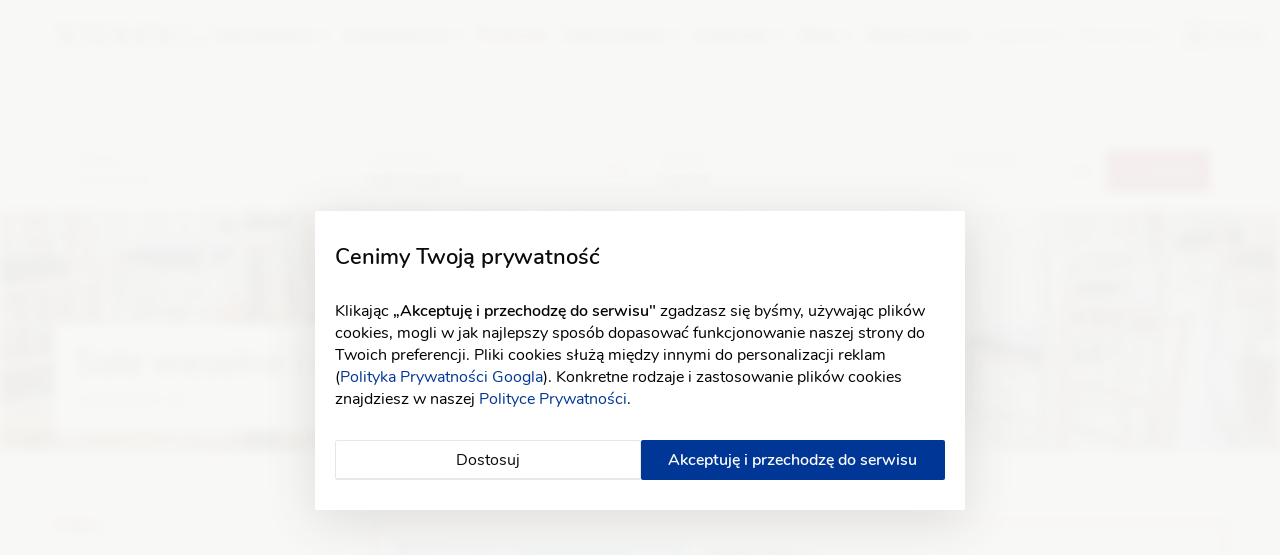

--- FILE ---
content_type: text/html; charset=UTF-8
request_url: https://wedding.pl/sala-weselna/czersk
body_size: 36596
content:
<!doctype html>
<html lang="pl">
<head>
    <meta charset="UTF-8">
    <meta name="viewport"
        content="width=device-width, initial-scale=1.0, minimum-scale=1.0, user-scalable=no">
    <meta http-equiv="X-UA-Compatible" content="ie=edge">
    <meta name="csrf-token" content="tJk1OG1cw6QSZlb0sWJgiA8iOOBqyG3djWLNwIRK">

    <meta name="YandexImages" content="noindex">
    <meta name="serpstatbot" content="noindex">

    <link href="https://www.googletagmanager.com" rel="dns-prefetch" />
    <link href="https://www.google-analytics.com" rel="dns-prefetch" />
    <script src="https://www.google.com/recaptcha/api.js" async defer type="671baa2a28314a82ab952d30-text/javascript"></script>

                <link rel="preload" as="style" href="/css/svg_icons.css?id=403f37ab1c33877e0637">
        
        <link crossorigin type="font/woff2" rel="preload" as="font" href="https://wedding.pl/fonts/nunito-v12-latin_latin-ext/nunito-v12-latin_latin-ext-regular.woff2?id=1">
        <link crossorigin type="font/woff2" rel="preload" as="font" href="https://wedding.pl/fonts/nunito-v12-latin_latin-ext/nunito-v12-latin_latin-ext-600.woff2?id=1">
    
    <script src="/js/listing_vendors.js?id=79e46f4585dedbae15f1" defer="true" type="671baa2a28314a82ab952d30-text/javascript"></script>

    <link crossorigin type="font/woff2" rel="preload" as="font" href="https://wedding.pl/fonts/cormorant-garamond-v7-latin_latin-ext/cormorant-garamond-v7-latin_latin-ext-regular.woff2?id=1">
    <link rel="preload" as="style" href="/css/redesign.css?id=b094272f4386dd56f76c">
    <link rel="preload" as="style" href="/css/vendors_listing.css?id=ece54c89fc74a70d3ced">

                                        <link rel="preload" as="image" media="all" href="https://wimgix.wedding.pl/vendor_background_image/81CqddhpirQtrDDvrJ52MCTDNnlKpIKvMQx31VBV.jpg?w=530&h=350">
                                                <link rel="preload" as="image" media="all" href="https://wimgix.wedding.pl/vendor_background_image/5MH1p5yYa86c9lS5nj1BjZ957RSddj92D0Br6WPg.jpg?w=530&h=350">
                                                <link rel="preload" as="image" media="all" href="https://wimgix.wedding.pl/vendor_background_image/Nn8DVfi0SeQ0kXKmOzCg3x68Sz99q82a4sjrCuVv.jpg?w=530&h=350">
                                                                                                                                                                                                                                                                                                                                                                            
    <link href="https://wedding.pl/img/listing_banner/sale-weselne.webp?ver=2" rel="preload" as="image" media="(min-width: 992px)">

    <link rel="canonical" href="https://wedding.pl/sala-weselna/czersk"/>
    
            <link rel="next" href="https://wedding.pl/sala-weselna/czersk?page=2"/>
    
    
            <meta name="description" content="Sale i domy weselne w Czersku – wyjątkowe miejsca na przyjęcie w 2026/2027. Sprawdź oferty i zaplanuj niezapomniane wesele w pięknej scenerii.">
                <meta property="og:title" content="Sala Weselna Czersk | Oto NAJLEPSZE z 22 w okolicy! ❤ ">
                <meta property="og:url" content="https://wedding.pl/sala-weselna/czersk">
                <meta property="og:description" content="Która sala weselna będzie dla Was odpowiednia? Czersk ma ich wiele, a dzięki naszej wyszukiwarce odnajdziesz tę jedyną! ✌">
                <meta name="image" property="og:image" content="https://wedding.pl/img/listing_banner/sale-weselne.webp?ver=2"/>
    
    <meta property="og:type" content="website">

<title>🌟 Sale weselne i domy weselne Czersk 2026/2027 – stwórz niezapomniane chwile</title>

        
            <meta name="robots" content="index, follow">
    
    <script type="671baa2a28314a82ab952d30-text/javascript">
        window.addEventListener('setIOSApp', () => {
            if (!localStorage.getItem('isIOSApp')) {
                localStorage.setItem('isIOSApp', true);

                window.location.reload();
            };

            window.dispatchEvent(new CustomEvent('iOSAppInit'));
        });

        dataLayer = [{
            'userType' : 'non-logged',
        }];

        function clickFavouritesWhenUnautorized(props) {
            localStorage.setItem('addToFavoritesRequest', JSON.stringify(props));
        }

        window.addEventListener('setAndroidApp', () => {
            localStorage.setItem('isAndroidApp', true);

            window.initAndroidAppReceived = true;
        });
    </script>

            <script type="671baa2a28314a82ab952d30-text/javascript">window.weddingUserType = 'guest';</script>
    
        
    <script type="671baa2a28314a82ab952d30-text/javascript">
        dataLayer.push({
            'pageType': 'vendor-listing',
            'city': 'czersk',
            'region': 'pomorskie',
            'category': 'sala-weselna',
            'vendorsCountPro': '20',
            'vendorsCountFree': '0',
            'abTest1Version': 'vendor-listing-new',
        });
    </script>

    
    <script type="671baa2a28314a82ab952d30-text/javascript">
        // const isIOSApp = localStorage.getItem("isIOSApp")  === "true";

        // if (!isIOSApp) {
          function getCookie(name) {
            var nameEQ = name + "=";
            var ca = document.cookie.split(';');
            for(var i=0;i < ca.length;i++) {
              var c = ca[i];
              while (c.charAt(0)==' ') c = c.substring(1,c.length);
              if (c.indexOf(nameEQ) == 0) return c.substring(nameEQ.length,c.length);
            }
            return null;
          }
  
          function initGtm() {
            (function(w,d,s,l,i){w[l]=w[l]||[];w[l].push({'gtm.start':
              new Date().getTime(),event:'gtm.js'});var f=d.getElementsByTagName(s)[0],
              j=d.createElement(s),dl=l!='dataLayer'?'&l='+l:'';j.async=true;j.src=
              'https://www.googletagmanager.com/gtm.js?id='+i+dl;f.parentNode.insertBefore(j,f);
            })(window,document,'script','dataLayer','GTM-53R8GSG');
          }
  
          var gtmDelayTimer = 0;
          function checkForCookies() {
            if (getCookie('wed_cookie_info')) {
              initGtm();
              clearInterval(gtmDelayTimer);
            }
          }
  
          if (!getCookie('wed_cookie_info')) {
            gtmDelayTimer = setInterval(() => checkForCookies(), 1000);
          } else {
            initGtm();
          }
  
          window.gtag = function () {
              window.dataLayer.push(arguments);
          };
  
          if(JSON.parse(localStorage.getItem('gtagConsents'))) {
            gtag('consent', 'default', JSON.parse(localStorage.getItem('gtagConsents')));
          } else {
            gtag('consent', 'default', {
            'ad_storage': 'denied',
            'ad_user_data': 'denied',
            'ad_personalization': 'denied',
            'analytics_storage': 'denied'
            });
          }
        // };
    </script>
    

    <script type="671baa2a28314a82ab952d30-text/javascript">
    const amplitude = {
        getInstance: () => ({
            logEvent: () => {},
            setUserId: () => {},
            setUserProperties: () => {},
            identify: () => {},
            revenue: () => {},
            clearUserProperties: () => {}
        })
    };

    const amplitudeExecute = (amplitudeFunction) => {
        try {
            amplitudeFunction();
        } catch (e) {
            console.warn("Amplitude function execution failed", e);
        }
    };
</script>

<!--     <script type="text/javascript">
        (function(e,t){var n=e.amplitude||{_q:[],_iq:{}};var r=t.createElement("script")
        ;r.type="text/javascript";r.async=true
        ;r.src="https://cdn.amplitude.com/libs/amplitude-4.5.2-min.gz.js"
        ;r.onload=function(){if(e.amplitude.runQueuedFunctions){
        e.amplitude.runQueuedFunctions()}else{
        console.log("[Amplitude] Error: could not load SDK")}}
        ;var i=t.getElementsByTagName("script")[0];i.parentNode.insertBefore(r,i)
        ;function s(e,t){e.prototype[t]=function(){
        this._q.push([t].concat(Array.prototype.slice.call(arguments,0)));return this}}
        var o=function(){this._q=[];return this}
        ;var a=["add","append","clearAll","prepend","set","setOnce","unset"]
        ;for(var u=0;u<a.length;u++){s(o,a[u])}n.Identify=o;var c=function(){this._q=[]
        ;return this}
        ;var l=["setProductId","setQuantity","setPrice","setRevenueType","setEventProperties"]
        ;for(var p=0;p<l.length;p++){s(c,l[p])}n.Revenue=c
        ;var d=["init","logEvent","logRevenue","setUserId","setUserProperties","setOptOut",
        "setVersionName","setDomain","setDeviceId","setGlobalUserProperties","identify",
        "clearUserProperties","setGroup","logRevenueV2","regenerateDeviceId","logEventWithTimestamp",
        "logEventWithGroups","setSessionId","resetSessionId"]
        ;function v(e){function t(t){e[t]=function(){
        e._q.push([t].concat(Array.prototype.slice.call(arguments,0)))}}
        for(var n=0;n<d.length;n++){t(d[n])}}v(n);n.getInstance=function(e){
        e=(!e||e.length===0?"$default_instance":e).toLowerCase()
        ;if(!n._iq.hasOwnProperty(e)){n._iq[e]={_q:[]};v(n._iq[e])}return n._iq[e]}
        ;e.amplitude=n})(window,document);

        amplitude.getInstance().init('6f3bdc3630a3cf1e580e45c10b02953b');
        var identify = new amplitude.Identify()

                    identify.unset('user_type');
            identify.unset('registration_date');
            identify.unset('wedding_date');
            identify.unset('wedding_season');
        
        amplitude.getInstance().identify(identify);
    </script>
 -->

        <script type="671baa2a28314a82ab952d30-text/javascript">
        amplitudeExecute(() => {
            var eventProperties = {
                vendor_category: "Sala weselna",
                city: "Czersk",
                page: 1
            };

            amplitude.getInstance().logEvent('viewed vendors category page', eventProperties);
        });
    </script>

        <style>


        
        @charset  "UTF-8";@font-face{font-display:swap;font-family:Nunito;font-style:normal;font-weight:400;src:local("Nunito Regular"),url(/fonts/nunito-v12-latin_latin-ext/nunito-v12-latin_latin-ext-regular.woff2?id=1) format("woff2")}@font-face{font-display:swap;font-family:Nunito;font-style:normal;font-weight:600;src:local("Nunito SemiBold"),url(/fonts/nunito-v12-latin_latin-ext/nunito-v12-latin_latin-ext-600.woff2?id=1) format("woff2")}@font-face{font-display:swap;font-family:Cormorant Garamond;font-style:normal;font-weight:400;src:local("Cormorant Garamond"),url(/fonts/cormorant-garamond-v7-latin_latin-ext/cormorant-garamond-v7-latin_latin-ext-regular.woff2?id=1) format("woff2")}*,:after,:before{box-sizing:border-box}button,html,input,select,textarea{font-family:Nunito,sans-serif}body{-moz-osx-font-smoothing:grayscale;-webkit-font-smoothing:antialiased;display:flex;flex-direction:column;font-size:16px;height:100%;left:0;margin:0;overflow-x:hidden;position:relative}button{border:0;margin:0;padding:0}input[type=checkbox],input[type=radio]{box-sizing:border-box;height:13px;padding:0;width:13px}svg:not(:root){overflow:hidden}a{color:#0a0b09;text-decoration:none}p,pre{margin:1em 0}form{margin:0}h1{font-size:2em;margin:.67em 0}h3{font-size:1.17em;margin:1em 0}h4{font-size:1em;margin:1.33em 0}dl,menu,ol,ul{margin:1em 0}menu,ol,ul{padding:0 0 0 40px}ol,ul{margin:0}ul{list-style:none;padding:0}.btnn--primary svg line,.btnn--primary svg path,.btnn--primary svg polyline{fill:#fff}.relative{position:relative}.full-width{width:100%!important}.clearfix:after,.clearfix:before{clear:both;content:" ";display:table}.font-cormorant{font-family:Cormorant Garamond,Times,serif!important}.only.only-desktop--inline{display:none}.text{margin:0}.text--inline{display:inline-block}.text--header1{font-size:36px;font-weight:400;line-height:48px}.text--header3{font-size:20px;font-weight:600;line-height:30px}.text--header4{font-size:16px;font-weight:600;line-height:24px}.text--black{color:#0a0b09}.text--body{font-size:16px;font-weight:400;line-height:24px}.text--bold{font-weight:600}.text--block{display:block}.text--grey{color:#93918f}.text--center{text-align:center}.text--small{font-size:14px;font-weight:400;line-height:20px}.text--primary{color:#9b033f}.btnn{background-color:transparent;border-radius:2px;cursor:pointer;display:inline-block;font-size:16px;line-height:24px;padding:8px 10px;text-align:center;vertical-align:middle}.btnn--full-width{width:100%}.btnn--primary{background-color:#9b033f;color:#fff;font-weight:600;text-decoration:none}.btnn svg{margin-right:2px;vertical-align:text-top}.btnn--default svg line,.btnn--default svg path,.btnn--default svg polyline{fill:#9b033f}.btnn--default{background-color:#fff;border:1px solid #e8e7e4;box-shadow:inset 0 -1px 0 hsla(0,0%,67%,.3);color:#0a0b09;padding:7px 10px;text-decoration:none}.btnn.btnn--borderless{border:0;box-shadow:none}.btnn--like{height:40px}.disabled{pointer-events:none}.form-control{-webkit-appearance:none;background-color:transparent;border:1px solid #e8e7e4;border-radius:2px;line-height:18px;padding:10px;width:100%}.form-control.search__form-control{border:1px solid #e8e7e4;display:block;font-size:16px}.icon.icon--like{background-image:url("data:image/svg+xml;charset=utf8,%3Csvg width='20px' height='20px' viewBox='0 0 20 20' version='1.1' xmlns='http://www.w3.org/2000/svg' xmlns:xlink='http://www.w3.org/1999/xlink'%3E%3Cg id='Symbols' stroke='none' stroke-width='1' fill='none' fill-rule='evenodd'%3E%3Cg id='Icons/heart'%3E%3Cg id='heart'%3E%3Cg id='Outline_Icons_1_' transform='translate(0.833333, 0.000000)' fill='%239b033f'%3E%3Cg id='Outline_Icons'%3E%3Cpath d='M14.01,0.0133333333 C12.2233333,-0.1225 10.1208333,0.885833333 9.16666667,3.34916667 C8.22833333,0.928333333 6.18,-0.0625 4.44,0.0666666667 C2.23,0.235 0,2.12666667 0,5.97166667 C0,13.0175 8.57166667,18.7666667 8.9375,19.0091667 C9.00666667,19.0558333 9.0875,19.0783333 9.16666667,19.0783333 C9.25666667,19.0783333 9.34666667,19.0491667 9.42166667,18.9916667 C9.78583333,18.7091667 18.3333333,12.0175 18.3333333,5.47833333 C18.3333333,1.95083333 16.0925,0.1725 14.01,0.0133333333 Z M9.14833333,18.1416667 C7.74,17.1408333 0.833333333,11.9308333 0.833333333,5.97166667 C0.833333333,2.66 2.67666667,1.03666667 4.50333333,0.896666667 C4.59166667,0.89 4.67916667,0.886666667 4.76833333,0.886666667 C6.475,0.886666667 8.30833333,2.1425 8.755,5.04833333 C8.78583333,5.2525 8.96083333,5.40166667 9.16666667,5.40166667 C9.3725,5.40166667 9.5475,5.25166667 9.57833333,5.04833333 C10.0558333,1.94916667 12.13,0.705833333 13.9458333,0.843333333 C15.715,0.979166667 17.5,2.465 17.5,5.47833333 C17.5,11.0275 10.5325,17.0083333 9.14833333,18.1416667 Z' id='Shape'%3E%3C/path%3E%3C/g%3E%3C/g%3E%3Cg id='Invisible_Shape'%3E%3Crect id='Rectangle' x='0' y='0' width='20' height='20'%3E%3C/rect%3E%3C/g%3E%3C/g%3E%3C/g%3E%3C/g%3E%3C/svg%3E");display:inline-block;height:20px;vertical-align:middle;width:20px}.mt--0{margin-top:0!important}.mb--5{margin-bottom:5px!important}.mr--5{margin-right:5px!important}.ml--5{margin-left:5px!important}.ml--10{margin-left:10px!important}.mb--15{margin-bottom:15px!important}.mt--10{margin-top:10px!important}.mb--10{margin-bottom:10px!important}.mb--20{margin-bottom:20px!important}.mt--20{margin-top:20px!important}.mt--30{margin-top:30px!important}.mt--40{margin-top:40px!important}.flex{display:flex;justify-content:space-between}.flex.flex--items-center{align-items:center}.icon{background-position:50%;background-repeat:no-repeat;background-size:contain;display:inline-block}.support-banner{background-color:#d99d04;font-size:15px;font-weight:600;padding:5px;text-align:center}.H-main,.support-banner{left:0;position:fixed;top:0;width:100%}.H-main{background-color:#fff;border-bottom:1px solid #f0efeb;font-family:Nunito,sans-serif;height:56px;z-index:1001}.H-container{display:flex;height:100%;justify-content:space-between;margin:0 auto}.H-section.H-section--part1{flex:0 0 150px;max-width:150px}.H-main a{text-decoration:none}.H-logo{display:block;height:100%;padding-left:15px}.H-logo__photo{height:100%;-o-object-fit:contain;object-fit:contain;padding:12px 0 8px;width:100%}img{border:0}.H-section.H-section--part2{display:flex;flex:1 1 100%;justify-content:flex-end}.H-menu-overlay{background-color:#f8f8f6;display:block;opacity:0;transition:all .1s ease}.H-menu-area,.H-menu-overlay{height:100vh;position:fixed;right:0;top:0;width:0}.H-menu-area{background-color:#fff;border-left:1px solid #e8e7e4;flex:0 0 0%;overflow:hidden;padding:0;transition:all .3s ease}.H-menu-area,.H-menu__list{display:flex;flex-direction:column}.H-menu__list{align-items:flex-start;justify-content:center}.H-menu__item-link{align-items:center;display:flex;height:50px}.H-menu__item-link,.H-menu__item-link:hover{text-decoration:none}.H-menu__item.H-menu__item--mobile-title,.H-menu__item.H-menu__item--mobile-title .H-menu__item-link{height:55px}.H-btns{display:flex;flex:1 0 60px;justify-content:flex-end}.H-btn{cursor:pointer;display:block;height:55px;padding:20px 10px;width:50px}.H-btn.H-btn--mobile-menu span{border-top:1px solid #0a0b09;display:block;margin-bottom:7px;width:100%}.H-btn.H-btn--mobile-menu{padding:15px 24px;width:80px}.H-menu__item{border-bottom:1px solid #f0efeb;height:50px;width:100%}.H-menu__inbox{height:inherit;line-height:50px;position:relative}.H-menu__inbox-icon{height:23px;width:28px}.H-menu__inbox .H-menu__inbox-icon path{fill:#93918f}.H-menu__inbox.H-menu__inbox--active .H-menu__inbox-icon path{fill:#9b033f}.H-menu__inbox-count{color:#93918f;font-size:20px;font-weight:600;margin-bottom:2px;margin-left:5px}.H-menu__inbox.H-menu__inbox--active .H-menu__inbox-count{color:#9b033f;display:inline-block}.H-menu__inbox-name{color:#93918f;margin-left:5px}.H-menu__inbox.H-menu__inbox--active.H-menu__inbox--vendor:after,.H-menu__inbox.H-menu__inbox--active .H-menu__inbox-name{color:#9b033f}.H-menu-dropdown{width:100%}.H-menu-dropdown__name{display:none}.avatar-bride{align-items:center;background-color:#ce7a97;border-radius:50%;color:#fff;display:flex;font-size:40px;height:85px;justify-content:center;position:relative;width:85px}.avatar-bride.avatar-bride--inline{display:inline-flex}.avatar-bride.avatar-bride--xs{font-size:20px;height:37px;width:37px}.avatar-bride__img{border-radius:50%;height:100%;-o-object-fit:cover;object-fit:cover;overflow:hidden;width:100%}.H-menu-dropdown__item{align-items:center;border-bottom:1px solid #f0efeb;display:flex;height:50px;white-space:nowrap}.H-menu__inbox-menu{display:none}.H-menu__inbox.H-menu__inbox--opened .H-menu__inbox-menu{display:block}.H-menu__inbox-menu-link{align-items:center;border-top:1px solid #f0efeb;display:block;display:flex;justify-content:space-between;line-height:20px;padding:15px 0 15px 15px}.H-menu__inbox.H-menu__inbox--vendor:after{color:#0a0b09;content:"▼";font-size:14px;position:absolute;right:0;top:0;z-index:-1}.H-menu__inbox.H-menu__inbox--opened.H-menu__inbox--vendor:after{content:"▲"!important}.wrapper{flex:1 0 auto;flex-direction:column;margin-top:55px}.alerts--container{margin:0 auto;width:100%}.container{margin-left:15px;margin-right:15px;padding-left:15px;padding-right:15px}.row{margin-left:-15px;margin-right:-15px}.v-listing .listing-header{height:60px}.listing-search{background-color:#fff;left:0;padding:10px 15px;position:fixed;top:55px;width:100%;z-index:91}.listing-search__btn{background-color:#f0efeb;border-radius:2px;font-size:16px;line-height:20px;padding:10px 15px;text-align:left;width:100%}.search__btn{align-items:center;display:flex;height:50px;justify-content:center;margin-left:auto;margin-top:10px;padding:0 15px}.listing-search__icon{display:inline-block;height:15px;vertical-align:baseline;width:15px}.listing-search__fixed-space{height:60px}.listing-header .search-wrapper{background-color:#fff;border-bottom:1px solid #f0efeb;box-shadow:0 3px 12px rgba(0,0,0,.05);left:0;max-height:0;overflow:hidden;padding:0 10px;position:fixed;top:55px;transition:all .3s ease;width:100%;z-index:1000}.search__cover{display:none}.listing-header .search{margin:0 auto;width:100%}.form-group{display:inline-block;line-height:24px;margin-bottom:25px;width:100%}.listing-header .search__form-group{display:flex;flex-wrap:wrap;justify-content:space-between;margin-bottom:0;position:relative}.listing-header .search__subtitle,.listing-header .search__title,.listing-header .search__title2{display:none}.listing-header .search__form{margin-top:0}.v-listing-bg{background-position:top;background-repeat:no-repeat;background-size:0;margin:0 auto;max-width:1920px;padding:0;position:relative;width:100%}.v-listing-bg__picture{display:none}.v-listing-bg__area{align-items:flex-end;display:flex;justify-content:space-between;margin-bottom:20px}.v-listing-bg__desc{background-color:#fff;border-radius:2px;min-width:290px;padding:0}.v-listing-bg__title{font-size:32px}.v-listing-bg__city{margin-bottom:5px;margin-top:-5px}.v-listing-bg__offers,.V-menu{display:none}.V-menu{background-color:#fff;border:1px solid #f0efeb;border-radius:2px;box-shadow:0 3px 12px rgba(0,0,0,.05);padding:20px;position:absolute;-webkit-user-select:none;-moz-user-select:none;-ms-user-select:none;user-select:none;width:680px;z-index:1}.search .V-menu{bottom:0;height:0;left:0;overflow:hidden;position:fixed;z-index:1002}.filters-nav{align-items:center;border-top:1px solid #e8e7e4;display:flex;justify-content:space-between;margin-bottom:-10px;margin-top:-10px;padding-top:5px}.v-listing__filters{background-color:#fff;bottom:0;height:0;left:0;overflow:hidden;position:fixed;width:0}.filters{height:100%}.filters__header{height:20px;margin-bottom:20px}.filters__close{position:absolute;right:0;top:0}.filters__container{height:calc(100% - 90px);margin:0 -20px;overflow-y:auto;padding:0 20px}.filter{border-bottom:1px solid #e8e7e4;padding-bottom:30px}.filter-checkbox{display:block;position:relative;vertical-align:top;width:100%}.filter-checkbox__input{height:100%;opacity:0;position:absolute;width:100%;z-index:1}.filter-checkbox__input+label{cursor:pointer;display:flex;justify-content:space-between;padding:0;position:relative}.filter .filter-checkbox__input+label{align-items:center;height:40px}.filter .filter-checkbox__input+label:before{margin:0 10px 0 0}.filter-checkbox__input+label:before{border:1px solid #bebcb7;border-radius:2px;content:"";flex:0 0 20px;height:20px;margin:7px 10px 0 0;max-width:20px;vertical-align:middle}.filter-checkbox__link{align-items:center;color:#0a0b09;display:flex;flex:0 0 calc(100% - 30px);font-size:16px;justify-content:space-between}.filters__footer{border-top:1px solid #e8e7e4;height:50px;padding-top:10px}.filter-tags{display:none;margin-bottom:10px;text-align:right}.filters-tag{border:1px solid #e8e7e4;border-bottom-color:#c7c7c7;border-radius:2px;color:#93918f;cursor:pointer;font-size:14px;margin:6px 0 0 5px;padding:6px 10px;width:auto}.filters-tag>span{margin-left:3px}.v-listing__results{padding-top:20px}.v-listing-item{border:1px solid #e8e7e4;border-radius:2px;display:flex;flex-direction:column;margin:0 auto 20px;position:relative}.v-listing-item.v-listing-item--boosted{border:1px solid #9b033f}.v-listing-item__photo{flex:0 0 auto}.v-listing-item__photo-img{height:auto;-o-object-fit:contain;object-fit:contain;width:100%}.v-listing-item__info{flex:0 1 100%;padding:10px}.v-listing .text--break{word-break:break-word}.tooltip-custom{position:relative}.icon.icon--award-trophy{background-image:url("data:image/svg+xml;charset=utf8,%3Csvg width='18' height='18' xmlns='http://www.w3.org/2000/svg'%3E%3Cg stroke='%23FCC434' fill='none' fill-rule='evenodd' stroke-linecap='round' stroke-linejoin='round'%3E%3Cpath d='M2.8 7.2c-1-.4-1.7-1.4-1.7-2.5V4c0-.4.3-.7.7-.7H4M15 7.2c1-.4 1.7-1.4 1.7-2.5V4c0-.4-.3-.7-.7-.7h-2.2M9 11.4v3'/%3E%3Cpath d='M5 16.7c0-1.3 1.8-2.3 4-2.3s4 1 4 2.3H5zM13.4 7.2c-.3 3-4 5.2-6.9 3.2a4.9 4.9 0 0 1-2-3.5L4 1.5a.3.3 0 0 1 .3-.3h9.3a.3.3 0 0 1 .4.3l-.6 5.7z' fill='%23FCC434'/%3E%3C/g%3E%3C/svg%3E");height:18px;width:18px}.tooltip-custom__text{background-color:#000;border-radius:2px;bottom:120%;color:#fff;font-size:14px;left:0;line-height:18px;padding:5px;position:absolute;text-align:center;visibility:hidden;width:100px;z-index:1}.v-listing-item__tags-dot{background-color:#bebcb7;border-radius:2px;display:inline-flex;height:4px;margin:3px 6px 3px 5px;vertical-align:middle;width:4px}.v-listing-item__rating{margin-top:10px}.rating-stars{display:flex}.rating-stars__mask{height:17px;overflow:hidden;position:relative;width:96px}.rating-stars__fill{background-color:#fff;display:block;height:100%;left:.5%;position:relative;transition-delay:.5s}.rating-stars__mask:after{background-image:url(/img/stars-mask-violet.webp);background-position:50%;background-repeat:no-repeat;background-size:cover;content:"";height:100%;left:0;position:absolute;top:0;width:100%}.rating-stars__text{bottom:1px;color:#9b033f;margin-left:7px;position:relative}.v-listing-item__review{font-style:italic}.v-listing-item__tags-tag{display:initial}.v-listing-item__panel{margin-top:auto;padding:0 10px 10px;width:100%}.v-listing-item__panel-box.v-listing-item__panel-box--features{align-content:flex-end;align-items:flex-end;display:flex;flex-wrap:wrap}.v-listing-item__feature{flex:0 0 50%;font-size:16px;font-weight:600;margin-bottom:13px;max-width:50%}.v-listing-item__feature:before{background-size:contain;content:"";display:inline-block;height:24px;margin-right:5px;vertical-align:bottom;width:24px}.v-listing-item__feature.v-listing-item__feature--coins:before{background-image:url("data:image/svg+xml;charset=utf8,%3Csvg width='24' height='24' xmlns='http://www.w3.org/2000/svg'%3E%3Cpath d='M20.5 0c2 0 3.5 1.6 3.5 3.5v11c0 2-1.6 3.5-3.5 3.5H18v2.5c0 1-.4 1.8-1 2.3-.5.4-1.1.6-1.8.6l-.7-.1-11.2-2.6A4.5 4.5 0 0 1 0 16.5v-13A3.5 3.5 0 0 1 3.5 0h17zM17 20.5v-12c0-1.4-1.2-2.9-2.5-3.2L1.5 2c-.3.4-.5 1-.5 1.5v13c0 1.4 1.2 2.9 2.5 3.2l11.2 2.6c.6.2 1.2 0 1.6-.3.5-.3.7-.9.7-1.5zm6-6v-11C23 2.1 21.9 1 20.5 1h-17c-.4 0-.7 0-1 .2l7 1.8h10a.5.5 0 0 1 0 1h-6l1.2.3c1.7.4 3 2 3.3 3.7h1.5a.5.5 0 0 1 0 1H18v8h2.5c1.4 0 2.5-1.1 2.5-2.5zM13 11a2.5 2.5 0 1 1 0 5 2.5 2.5 0 0 1 0-5zm0 4a1.5 1.5 0 1 0 0-3 1.5 1.5 0 0 0 0 3z' fill='%23171717' fill-rule='evenodd'/%3E%3C/svg%3E")}.v-listing-item__feature.v-listing-item__feature--guests-max:before{background-image:url("data:image/svg+xml;charset=utf8,%3Csvg xmlns='http://www.w3.org/2000/svg' width='24' height='24'%3E%3Cpath d='M10.5 13.7v-1.4c.4-.3 1-1 1-2.5.4-.2.6-.8.6-1.4 0-.4 0-.7-.2-1a1 1 0 0 0-.2-.2c.2-.5.5-1.4.3-2.3C11.6 3.5 9.9 3 8.5 3c-1.2 0-2.8.4-3.3 1.5-.5 0-.8 0-1 .3-.6.7-.1 1.7.2 2.4a1 1 0 0 0-.3.3c-.2.2-.2.5-.2.9 0 .6.2 1.2.6 1.4 0 1.5.6 2.2 1 2.5v1.4C3.6 14.4 0 16 0 17v4.5c0 .3.2.5.5.5h15c.3 0 .5-.2.5-.5V17c0-1-3.6-2.6-5.5-3.3zM15 21H1v-3.9c.4-.4 2.6-1.6 5.2-2.6.2-.1.3-.3.3-.5v-2c0-.2-.1-.4-.3-.5 0 0-.7-.3-.7-2 0-.3-.2-.5-.4-.5s-.3-.5-.2-.9L5 8l.4-.1.1-.4-.2-.6C5 5.9 5 5.6 5 5.5h.5c.3 0 .5-.1.6-.4C6 4.5 7.2 4 8.5 4s2.4.5 2.5 1.1c.2.7-.1 1.5-.3 1.9l-.2.5c0 .3.3.5.6.5v.3L11 9c-.3 0-.5.2-.5.5 0 1.7-.7 2-.7 2-.2.1-.3.3-.3.5v2c0 .2.1.4.3.5 2.6 1 4.8 2.2 5.2 2.6V21z'/%3E%3Cpath d='M21 15.2l-1.5-.5v-.9c.4-.2 1-.8 1-2 .3-.3.5-.8.5-1.4 0-.2 0-.6-.2-.9l-.1-.2c.2-.4.5-1.2.3-2-.4-1-1.9-1.4-3-1.4-1 0-2.2.3-2.8 1-.4 0-.7.2-.9.4-.4.5-.1 1.4 0 2l-.1.2c-.2.3-.2.6-.2.9 0 .5.2 1.1.5 1.4 0 1.2.6 1.8 1 2v.7a.5.5 0 0 0 1 0v-1c0-.2-.2-.4-.4-.5 0 0-.6-.2-.6-1.5 0-.2-.2-.4-.4-.5-.1-.2-.2-.9-.1-1 .3 0 .5-.2.5-.5l-.1-.5c-.3-.6-.3-1-.3-1h.3c.2 0 .5-.1.6-.3.1-.5 1-.8 2-.8s1.9.3 2 .8c.2.4-.1 1-.3 1.3l-.2.5c0 .3.1.5.4.5.2.1.1.8 0 1-.2 0-.4.3-.4.5 0 1.3-.6 1.5-.6 1.5-.3 0-.4.3-.4.5V15c0 .2.1.4.3.5l1.8.6 2.4 1V21h-5a.5.5 0 0 0 0 1h5.5c.3 0 .5-.2.5-.5V17c0-.7-.9-1-3-1.8z'/%3E%3Cg%3E%3Cpath fill='none' d='M0 0h24v24H0z'/%3E%3C/g%3E%3C/svg%3E")}.v-listing-item__new,.v-listing-item__package{background-color:#fff;border:1px solid #f0efeb;border-radius:2px;font-size:12px;font-weight:600;left:10px;padding:5px 6px;position:absolute;width:-webkit-fit-content;width:-moz-fit-content;width:fit-content}.v-listing-item__package{color:#9b033f;top:10px}.v-listing-item__package.v-listing-item__package--boosted{color:#000}.v-listing-item__new:before,.v-listing-item__package:before{background-size:contain;content:"";display:inline-block;height:16px;margin-right:3px;vertical-align:text-bottom;width:16px}.v-listing-item__package:before{background-image:url("data:image/svg+xml;charset=utf8,%3Csvg width='16' height='16' xmlns='http://www.w3.org/2000/svg'%3E%3Cpath d='M8 16A8 8 0 1 1 8 0a8 8 0 0 1 0 16zm2.5-7l3-2.4h-3.3a.8.8 0 0 1-.6-.5L8 2.5 6.4 6.1c0 .3-.3.5-.6.5H2.6L5.5 9c.2.2.3.5.2.8l-1.3 3.6L7.6 11c.2-.2.6-.2.9 0l3.1 2.4-1.3-3.6c-.1-.3 0-.6.2-.8z' fill='%239b033f' fill-rule='evenodd'/%3E%3C/svg%3E")}.v-listing-item__link-layer{height:100%;left:0;position:absolute;top:0;width:100%}.v-listing-item__like{position:absolute;right:5px;top:10px}.v-listing-item__panel-box.v-listing-item__panel-box--lastm{margin-bottom:15px}.icon.icon--clock{background-image:url("data:image/svg+xml;charset=utf8,%3Csvg width='20' height='20' xmlns='http://www.w3.org/2000/svg'%3E%3Cg fill='none' fill-rule='evenodd'%3E%3Cpath d='M10 20a10 10 0 1 1 0-20 10 10 0 0 1 0 20zM10 .8a9.2 9.2 0 1 0 0 18.4A9.2 9.2 0 0 0 10 .8zm4.3 14l-5-4.5-.1-.3V5.4a.4.4 0 0 1 .8 0v4.4l4.9 4.5a.4.4 0 0 1-.6.6z' fill='%239b033f'/%3E%3Cpath d='M0 0h20v20H0z'/%3E%3C/g%3E%3C/svg%3E");height:20px;width:20px}.lastminute__text{display:inline-block;font-size:15px;vertical-align:top}.lastminute__group{display:flex;flex-wrap:wrap}.lastminute__date{border:1px solid #9b033f;border-radius:2px;color:#9b033f;font-size:12px;font-weight:600;margin-bottom:3px;margin-right:3px;padding:0 3px}.H-main .icon.icon--for-business{background-image:url("data:image/svg+xml;charset=utf8,%3Csvg xmlns='http://www.w3.org/2000/svg' xmlns:xlink='http://www.w3.org/1999/xlink' viewBox='0 0 84 76'%3E%3Cimage x='-8' y='-12' width='100' height='100' xlink:href='[data-uri]' fill='none' fill-rule='evenodd'/%3E%3C/svg%3E");background-position:top;display:block;height:16px;margin-right:7px;width:18px}.range-slider--area{padding:0 3px}.range-slider{height:6em;margin:auto;position:relative;width:100%}.range-slider svg{bottom:27px;left:0;position:absolute;transform:rotate(180deg)}.range-slider input[type=range]{bottom:0;left:0;pointer-events:none;position:absolute}.range-slider input[type=range]:focus{border:0!important;outline:none}.range-slider input[type=range]{-webkit-appearance:none;-moz-appearance:none;appearance:none;background-color:transparent;width:100%}.range-slider input[type=range]::-webkit-slider-runnable-track{animate:.2s;background:#bebcb7;border:0;border-radius:1px;box-shadow:none;cursor:pointer;height:1px;width:100%}.range-slider input[type=range]::-webkit-slider-thumb{-webkit-appearance:none;background-color:#bebcb7;border-radius:50%;cursor:pointer;height:18px;margin-top:-9px;pointer-events:all;position:relative;width:18px}.range-slider input[type=range]:first-child::-webkit-slider-thumb{z-index:2}.range-slider input[type=range]::-moz-range-track{animate:.2s;background:#bebcb7;border:0;border-radius:1px;box-shadow:none;cursor:pointer;height:1px;width:100%}.range-slider input[type=range]::-moz-range-thumb{-moz-appearance:none;appearance:none;background-color:#bebcb7;border-radius:50%;cursor:pointer;height:18px;pointer-events:all;position:relative;width:18px;z-index:2}.notification-frame{border-radius:2px;margin:0 auto;padding:20px}.notification-frame.notification-frame--error{border:1px solid #9b033f}.notification-frame .notification-frame__part1{padding-left:80px;padding-right:20px}.notification-frame .notification-frame__part1.notification-frame__part1--icon-inquiries{position:relative}.notification-frame .notification-frame__part1.notification-frame__part1--icon-inquiries:before{background-image:url("data:image/svg+xml;charset=utf8,%3Csvg width='16' height='16' xmlns='http://www.w3.org/2000/svg'%3E%3Cg fill='none' fill-rule='evenodd'%3E%3Cg fill='%239b033f'%3E%3Cpath d='M13.9 8.7c-.7 0-1.4.3-1.9 1.2a2.1 2.1 0 0 0-1.9-1.2c-1 0-2.1.8-2.1 2.3 0 2.1 3.6 4.8 3.8 5h.4c.2-.2 3.8-2.9 3.8-5 0-1.5-1-2.3-2.1-2.3zM12 15.3c-1-.9-3.3-2.9-3.3-4.3 0-1 .7-1.7 1.4-1.7.8 0 1.3.6 1.6 1.6 0 .3.6.3.6 0 .3-1 .8-1.6 1.6-1.6.7 0 1.4.7 1.4 1.7 0 1.4-2.2 3.4-3.3 4.3z'/%3E%3Cpath d='M2.3 4.7a.3.3 0 0 1 0-.7h3a.3.3 0 0 1 0 .7h-3zM8 6.3c0 .2-.1.4-.3.4H2.3a.3.3 0 0 1 0-.7h5.4c.2 0 .3.1.3.3zm-1.3 2c0 .2-.2.4-.4.4h-4a.3.3 0 0 1 0-.7h4c.2 0 .4.1.4.3zM2.3 10h3.4a.3.3 0 0 1 0 .7H2.3a.3.3 0 0 1 0-.7zm6 4a.3.3 0 0 1 0 .7h-8a.3.3 0 0 1-.3-.4V.3C0 .1.1 0 .3 0h7.4l.2.1 3.3 3.3a.3.3 0 0 1 .1.3v3.6a.3.3 0 0 1-.6 0V4h-3a.3.3 0 0 1-.4-.3v-3H.7V14h7.6zM8 1.1v2.2h2.2L8 1.1z'/%3E%3C/g%3E%3Cpath d='M0 0h16v16H0z'/%3E%3C/g%3E%3C/svg%3E");background-size:contain;content:"";height:50px;left:10px;position:absolute;top:5px;width:50px}.notification-frame .notification-frame__part2{flex:0 0 145px;margin-top:10px;padding-left:80px}.location-link__dot{background-color:#bebcb7;border-radius:2px;height:4px;margin:3px 10px 3px 5px;width:4px}.location-link__dot,.location-link__item{display:inline-block}.H-menu__like{align-items:center;border-bottom:1px dashed #9b033f;display:flex;height:inherit;line-height:50px;position:relative;width:100%}.H-menu__like-count{color:#9b033f;display:inline-block;font-size:20px;font-weight:600;margin:0 5px}@media (min-width:576px){.listing__results-section{display:flex;flex-wrap:wrap;justify-content:space-between;overflow:hidden}.v-listing-item__box{display:flex;flex:0 1 100%;flex-wrap:wrap}.v-listing-item{flex:0 0 calc(50% - 15px);margin:0 0 20px;max-width:calc(50% - 15px)}.v-listing-star__area{display:flex;justify-content:space-between}}@media (min-width:768px){.only.only-desktop--inline{display:inline-block}.container{margin-left:auto;margin-right:auto}.alerts--container,.container{width:750px}.alerts--container.alerts--container-w100{width:100%}.notification-frame .notification-frame__part2{margin-top:0;padding-left:0}}@media (min-width:992px){.H-main{height:71px}.search-fixed .H-main{border-bottom:1px solid transparent}.search-fixed .listing-header .search__form-categories:after{top:25px}.H-container{width:970px}.H-logo{padding-left:0}.H-logo__photo{padding:22px 0 19px}.H-menu-overlay{display:none!important}.H-menu-area{border-left:0;display:flex;flex:0 1 100%;flex-wrap:wrap;height:auto;overflow:visible;padding:0;position:static;width:auto}.H-menu{flex:1 1 auto}.H-menu.H-menu--main{order:0}.H-menu__list{align-items:center;flex-direction:row}.H-menu__item.H-menu__item--mobile-title{display:none}.H-menu__item.H-menu__item--mobile-title,.H-menu__item.H-menu__item--mobile-title .H-menu__item-link{height:70px}.ext-navigation__backdrop{background-color:hsla(0,0%,87%,.5);content:"";display:block;height:0;left:0;opacity:0;position:absolute;top:100%;transition-delay:.1s;width:100%}.H-menu__item.H-menu__item--ext-nav .H-menu__item-link:after{background-image:url("data:image/svg+xml;charset=utf8,%3Csvg xmlns='http://www.w3.org/2000/svg' viewBox='0 0 10 6'%3E%3Cpath d='M5 0l-.3.1L0 4.7a.5.5 0 10.7.6L5 1.1l4.2 4.2a.5.5 0 10.7-.6L5.3 0 5 0z' fill='%239B033F' fill-rule='evenodd'/%3E%3C/svg%3E");background-position:50%;background-repeat:no-repeat;background-size:contain;content:"";display:inline-block;height:10px;margin-left:5px;transition:all .3s ease;width:12px}.Ext-menu{background-color:#fff;display:block;left:0;max-height:0;opacity:0;overflow:hidden;position:absolute;top:70px;transition-delay:.1s;width:100%;z-index:1}.H-menu__item.H-menu__item--inquiry{display:none}.H-menu.H-menu--profile{order:1}.H-menu.H-menu--profile .H-menu__list{justify-content:flex-end}.H-menu__item.H-menu__item--frame{border:1px solid #93918f;border-radius:2px;height:auto;position:static;top:-1px}.H-menu.H-menu--profile .H-menu__item:last-child{margin-right:0}.H-menu__item-link{height:100%}.H-menu__item.H-menu__item--frame .H-menu__item-link{color:#0a0b09;padding:7px 10px}.H-menu__item.H-menu__item--for-business .H-menu__item-link{font-size:15px;padding:4px 7px}.H-btns,.H-menu__item-link .icon{display:none}.H-menu__item{border-bottom:0;flex:0 0 auto;height:70px;padding:0 6px;width:auto}.H-menu__inbox{margin-right:0;position:relative}.H-menu__inbox-count{background-color:#fff;font-size:16px;left:-7px;line-height:15px;margin:0;position:relative;top:7px}.H-menu__inbox-name,.H-menu__item-icon{display:none}.H-menu-dropdown{height:70px;position:relative;width:auto}.H-menu-dropdown__name{align-items:center;color:#93918f!important;cursor:pointer;display:inline-flex;height:70px;line-height:70px}.H-menu-dropdown__name:after{background-image:url("data:image/svg+xml;charset=utf8,%3Csvg xmlns='http://www.w3.org/2000/svg' viewBox='0 0 10 6'%3E%3Cpath d='M5 0l-.3.1L0 4.7a.5.5 0 10.7.6L5 1.1l4.2 4.2a.5.5 0 10.7-.6L5.3 0 5 0z' fill='%239B033F' fill-rule='evenodd'/%3E%3C/svg%3E");background-position:50%;background-repeat:no-repeat;background-size:contain;content:"";display:inline-block;height:10px;margin-left:5px;transition:all .3s ease;width:12px}.H-menu-dropdown__list{background-color:#fff;border:1px solid #f0efeb;border-radius:2px;border-top:0 solid #f0efeb;box-shadow:0 3px 12px rgba(0,0,0,.05);display:none;min-width:150px;padding:6px 0;position:absolute;right:0;top:51px}.H-menu-dropdown__item{border-bottom:0;height:38px;padding:0 20px}.H-menu-dropdown__item:last-child{border-top:1px solid #f0efeb}.H-menu__inbox-menu{background-color:#fff;border:1px solid #f0efeb;border-radius:2px;border-top:0 solid #f0efeb;box-shadow:0 3px 12px rgba(0,0,0,.05);left:-12px;max-width:200px;position:absolute;top:70px;width:100vw}.H-menu__inbox-menu-link{padding:15px}.H-menu__inbox.H-menu__inbox--active:after,.H-menu__inbox.H-menu__inbox--opened:after{content:none}.wrapper{margin-top:70px}.alerts--container,.container{width:970px}.alerts--container{width:100%}.v-listing .listing-header{height:71px;z-index:11}.listing-search,.listing-search__fixed-space{display:none}.listing-header .search-wrapper{background-color:transparent;border-bottom:0;box-shadow:none;display:block;height:80px;left:auto;max-height:none;overflow:visible;padding:10px 0;position:relative;top:auto;width:100%;z-index:11}.listing-header .search__form-control-wraper--2{width:100%}.listing-header .search__form-control-wraper--3{left:-1px;width:100%}.listing-header .search__form-group{flex-wrap:nowrap;justify-content:flex-start}.listing-header .form-control.search__form-control.search__form-control--3{border-left-color:transparent}.search-fixed .listing-header .search-wrapper{background-color:#fff;border-bottom:1px solid #f0efeb;box-shadow:0 3px 12px rgba(0,0,0,.05);height:80px;left:0;padding:10px 0;position:fixed;top:61px;width:100%}.listing-header .search{background-color:#fff;border:#f0efeb;border-radius:2px}.listing-header .search,.search-fixed .listing-header .search{margin:0 auto;width:820px}.search-fixed .listing-header .search__subtitle,.search-fixed .listing-header .search__title,.search-fixed .listing-header .search__title2{display:none}.search-fixed .listing-header .search__form{margin-top:0}.search-fixed .listing-header .search__form-group{display:flex;margin-bottom:0;position:relative}.listing-header .search__form-categories{margin-bottom:0}.search-fixed .listing-header .search__form-control-title{color:#93918f;display:block;font-size:12px;font-weight:600;left:20px;position:absolute;top:7px}.search-fixed .listing-header .search__form-control-title .search__form-control-wraper--2{width:59%}.search-fixed .listing-header .search__form-control-title .search__form-control-wraper--3{width:39%}.listing-header .form-control.search__form-control.search__form-control--1{border-bottom-right-radius:0;border-right:0;border-top-right-radius:0;position:relative}.search-fixed .listing-header .form-control.search__form-control{height:60px;line-height:45px;margin:0;padding:15px 10px 0 18px}.search-fixed .listing-header .form-control.search__form-control.search__form-control--1{border-bottom-right-radius:0;border-right:0;border-top-right-radius:0;position:relative}.search__form-categories:after{background-image:url("data:image/svg+xml;charset=utf8,%3Csvg xmlns='http://www.w3.org/2000/svg' viewBox='0 0 10 6'%3E%3Cpath d='M5 0l-.3.1L0 4.7a.5.5 0 10.7.6L5 1.1l4.2 4.2a.5.5 0 10.7-.6L5.3 0 5 0z' fill='%239B033F' fill-rule='evenodd'/%3E%3C/svg%3E");background-position:50%;background-repeat:no-repeat;background-size:contain;content:"";height:10px;position:absolute;right:15px;top:20px;width:16px}.search-fixed .listing-header .form-control.search__form-control.search__form-control--3{border-bottom-left-radius:0;border-top-left-radius:0;height:60px;padding-right:0}.listing-header .search__btn,.search-fixed .listing-header .search__btn{margin-top:0;position:absolute;right:10px;top:10px;width:auto}.search-fixed .listing-header .search__btn{height:40px}.btnn svg{margin-right:2px;vertical-align:text-top}.search__btn svg{height:20px;width:20px}.v-listing-bg{background-size:cover;display:block}.v-listing-bg__desc{padding:15px 20px 20px}.v-listing-bg__title{font-size:36px}.v-listing-bg__btn,.v-listing-bg__offers{display:block}.v-listing-bg__picture{display:block;height:100%;position:absolute;width:100%}.v-listing-bg__picture img{height:100%;-o-object-fit:cover;object-fit:cover;-o-object-position:center;object-position:center;width:100%}.v-listing__container{display:flex}.v-listing-bg__area{height:290px}.filters-nav{display:none}.v-listing__filters{flex:0 0 280px;height:auto;margin-right:40px;max-width:280px;padding:0;position:static;width:auto}.filters{height:auto}.filters__close,.filters__footer,.filters__header{display:none}.filters__container{height:auto}.filters__title{display:none}.filter .filter-checkbox__input+label{align-items:center;height:32px}.filter .filter-checkbox__input+label:before{margin:0 10px 0 0}.filter-tags{display:block}.search .V-menu{bottom:inherit;left:inherit;position:absolute;top:60px;width:680px;z-index:1}.listing-header .search .V-menu,.search-fixed .listing-header .search .V-menu{top:60px}.v-listing__results{flex:0 1 100%;padding-top:30px}.listing__results-section{overflow:visible}.v-listing-item{flex:0 0 100%;flex-direction:row;margin:0 0 20px;max-width:100%;padding:20px;width:100%}.v-listing-item__photo{flex:0 0 290px;max-width:290px}.v-listing-item__photo-img{height:191px;-o-object-fit:cover;object-fit:cover}.v-listing-item__info{padding:0 0 0 20px}.v-listing-item__rating{margin-top:10px}.v-listing-item__review{display:block;height:42px;overflow:hidden}.v-listing-item__panel{margin-top:20px;padding:0 0 0 20px}.v-listing-item__package{left:30px;top:30px}.v-listing-item__link-layer{height:0;width:0}.v-listing-item__like{left:255px;right:auto;top:30px}.H-menu__like{border:0;width:auto}.H-menu__like-name{display:none}.H-menu__like-count{background-color:#fff;display:inline-block;font-size:15px;left:-10px;line-height:15px;line-height:17px;margin:0;position:relative;top:7px}}.modal{bottom:0;display:none;left:0;outline:0;overflow:hidden;position:fixed;right:0;top:0;z-index:1050}.modal-custom{align-items:center;display:none!important;justify-content:center;transition:none}@media (min-width:768px){.modal-custom{overflow-y:auto}}@media (min-width:1200px){.H-container{width:1170px}.H-menu__item{padding:0 8px}.alerts--container,.container{width:1170px}.v-listing-item__box{flex-wrap:nowrap}.v-listing-item,.v-listing-item.v-listing-item--lastm-ext{padding:20px}.v-listing-item__info{padding:0 20px}.v-listing-item__panel{align-self:flex-end;display:flex;flex:0 0 160px;flex-direction:column;height:100%;justify-content:flex-end;padding:0}.v-listing-item__feature{flex:0 0 100%;max-width:100%}}

    </style>

    <link rel="manifest" href="https://wedding.pl/manifest.json">
    <link rel="icon" href="https://wedding.pl/img/favicon_192.webp" type="image/gif">
    <meta name="theme-color" content="#9b033f">

    
    </head>
<body class="js-fixed-search-on-load search-fixed">
<!-- Google Tag Manager (noscript) -->
        <noscript><iframe src="https://www.googletagmanager.com/ns.html?id=GTM-53R8GSG"
                          height="0" width="0" style="display:none;visibility:hidden"></iframe></noscript>
        <!-- End Google Tag Manager (noscript) -->
    

    <div class="H-main">
    <div class="shutdown-overlay"></div>
    <div class="H-container">
        <div class="H-section H-section--part1">
            <a href="https://wedding.pl" class="H-logo">
                <img class="H-logo__photo" height="186" width="28" alt="Wedding.pl" src="https://wedding.pl/img/weddingpl-redesign-logo.svg">            </a>
        </div>

        <div class="H-section H-section--part2">
            <div class="H-menu-overlay js-mobile-menu-trigger"></div>
            <div class="H-menu-area">
                <div class=" js-async-header-menu ">
                    <div class="H-menu H-menu--main">
                        <ul class="H-menu__list">
                            <li class="H-menu__item H-menu__item--mobile-title">
                                <p class="H-menu__item-link H-menu__item-text text text--header3 text--grey">
                                    <span class="">Menu</span>
                                </p>
                            </li>

                                                            <li class="H-menu__item H-menu__item--active">
                                    <a href="https://wedding.pl/sala-weselna" class="text text--header4 text--black text--link H-menu__item-link">
                                        <i class="icon sala-weselna mr--5"></i>
                                        Sala Weselna
                                    </a>
                                </li>

                                <li
                                    class="H-menu__item H-menu__item--ext-nav js-menu-item-ext-nav js-stats "
                                    data-ext-nav-type="vendors"
                                    data-view-url=""
                                >
                                    <a href="https://wedding.pl/kategorie-slubne" class="text text--header4 text--black text--link H-menu__item-link">
                                        <i class="icon icon--h-vendors mr--5"></i>
                                        Usługodawcy
                                    </a>
                                </li>

                                <li class="H-menu__item "
                                    data-ext-nav-type="promotions"
                                >
                                    <a href="https://wedding.pl/promocje" class="text text--header4 text--black text--link H-menu__item-link text--primary">
                                        <i class="icon icon--money icon--filter-primary mr--5"></i>
                                        Promocje
                                    </a>
                                </li>

                                <li class="H-menu__item H-menu__item--ext-nav js-menu-item-ext-nav js-stats  " data-view-url=>
                                    <a href="https://wedding.pl/suknie-slubne" class="text text--header4 text--black text--link H-menu__item-link">
                                        <i class="icon icon--h-dresses mr--5"></i>
                                        Suknie ślubne
                                    </a>
                                </li>

                                                                    <li class="H-menu__item H-menu__item--ext-nav js-menu-item-ext-nav ">
                                        <a href="https://wedding.pl/organizer-slubny" class="text text--header4 text--black text--link H-menu__item-link">
                                            <i class="icon icon--h-organizer mr--5"></i>
                                            Organizer
                                        </a>
                                    </li>
                                
                                <li class="H-menu__item H-menu__item--ext-nav js-menu-item-ext-nav">
                                    <a href="/lovestory/" class="text text--header4 text--black text--link H-menu__item-link">
                                        <i class="icon icon--org-dashboard mr--5"></i>
                                        Blog
                                    </a>
                                </li>

                                <li class="H-menu__item mask-el">
                                    <a href="https://wedding.pl/slubna-szkola" class="text text--header4 text--black text--link H-menu__item-link">
                                        <i class="icon icon--wedding-school icon--filter-primary mr--5"></i>
                                        Ślubna Szkoła
                                    </a>
                                </li>
                                                    </ul>
                    </div>
                </div>
                
                <div class="H-menu H-menu--profile relative ">
                    <div class="h-highway-container">
                        <div class="h-highway-box" id="hiway-assistant-placeholder"></div>
                    </div>

                    <div class="H-menu__list">
                                                    <div class="H-menu__item">
                                <a
                                    class="H-menu__item-link text text--body text--grey text--link"
                                    data-toggle="modal"
                                    data-target="#modalLogin"
                                >
                                    <span class="H-menu__item-text">Logowanie</span>
                                </a>
                            </div>

                                                            <div class="H-menu__item mr--5">
                                    <a
                                        href="https://wedding.pl/wybor-konta/panna-mloda"
                                        class="H-menu__item-link text text--body text--grey text--link"
                                    >
                                        <span class="H-menu__item-text">Rejestracja</span>
                                    </a>
                                </div>
                            
                                                            <div class="H-menu__item H-menu__item--frame H-menu__item--for-business mask-el">
                                    <a
                                        href="https://wedding.pl/dla-branzy-slubnej"
                                        class="H-menu__item-link"
                                    >
                                        <span class="icon icon--for-business"></span>
                                        Dla firm
                                    </a>
                                </div>
                                                                        </div>
                </div>
            </div>

            <div class="H-btns">
                
                <span class="H-btn H-btn--mobile-menu js-mobile-menu-trigger">
                    <span></span><span></span><span></span><span></span>
                </span>
            </div>
        </div>
    </div>
</div>

<div class="modal modal-custom modal-custom--medium shutdownVendorModal" id="shutdownVendorModal" tabindex="-1" role="dialog">
    <div class="modal-dialog" role="document">
        <div class="modal-content">
            <div class="modal-header header">
                <div>
                    <h3 class="modal-title mt-3">Konto wyłączone</h3>
                    <span>Z uwagi na brak aktywności w serwisie i konieczność zapewnienia bezpieczeństwa danych, w celu zalogowania skontaktuj się z Wedding.pl</span>
                    <div class="link"><a href="/cdn-cgi/l/email-protection#ddb6b2b3a9bcb6a99daab8b9b9b4b3baf3adb1"><span class="__cf_email__" data-cfemail="6d060203190c06192d1a08090904030a431d01">[email&#160;protected]</span></a></div>
                </div>
            </div>
            <div class="modal-footer"></div>
        </div>
    </div>
</div>

<script data-cfasync="false" src="/cdn-cgi/scripts/5c5dd728/cloudflare-static/email-decode.min.js"></script><script type="671baa2a28314a82ab952d30-text/javascript">
    window.asyncHeaderNavigation = "https:\/\/wedding.pl\/navigation";
    window.headerMainCategories = {"1":{"id":42,"slug":"sala-weselna","name":"Sala weselna"},"2":{"id":10,"slug":"fotograf-slubny","name":"Fotograf \u015blubny"},"3":{"id":2,"slug":"suknie-slubne","name":"Suknie \u015blubne"},"4":{"id":50,"slug":"dj-na-wesele","name":"Dj na wesele"}};
    window.headerCategories = [{"1":{"id":53,"slug":"kamerzysta-na-wesele","name":"Kamerzysta na wesele"},"2":{"id":38,"slug":"fotobudka","name":"Fotobudka"},"3":{"id":52,"slug":"samochody-do-slubu","name":"Samochody do \u015blubu"},"4":{"id":312,"slug":"atrakcje-na-wesele","name":"Atrakcje na wesele"},"5":{"id":3,"slug":"suknie-wieczorowe","name":"Suknie wieczorowe"},"6":{"id":219,"slug":"buty-slubne","name":"Buty \u015blubne"},"8":{"id":343,"slug":"catering-na-wesele","name":"Catering"},"9":{"id":266,"slug":"zaproszenia-slubne","name":"Zaproszenia"}},{"10":{"id":316,"slug":"garnitury","name":"Garnitury"},"11":{"id":321,"slug":"moda-meska","name":"Moda m\u0119ska"},"12":{"id":7,"slug":"salon-sukien-slubnych","name":"Salon sukien \u015blubnych"},"13":{"id":313,"slug":"moda","name":"Moda"},"14":{"id":220,"slug":"bizuteria-slubna","name":"Bi\u017cuteria \u015blubna"},"15":{"id":37,"slug":"barman-na-wesele","name":"Barman na wesele"},"16":{"id":309,"slug":"dekoracje-slubne","name":"Dekoracje \u015blubne"},"17":{"id":47,"slug":"konsultantka-slubna","name":"Konsultantka \u015blubna"}},{"18":{"id":335,"slug":"winne-wesele","name":"Winne wesele"},"19":{"id":18,"slug":"cukiernia","name":"Cukiernia"},"20":{"id":11,"slug":"makijaz","name":"Makija\u017c \u015blubny"},"21":{"id":48,"slug":"zespoly-weselne","name":"Zespo\u0142y weselne"},"22":{"id":311,"slug":"zdrowie","name":"Zdrowie"},"23":{"id":310,"slug":"uroda","name":"Uroda"},"24":{"id":342,"slug":"medycyna-estetyczna","name":"Medycyna estetyczna"},"25":{"id":354,"slug":"wesele-w-plenerze","name":"Wesele w plenerze"}}];
    window.categoryIcons = {"atrakcje-na-wesele":"atrakcje-na-wesele","barman-na-wesele":"barman-na-wesele","bizuteria-slubna":"bizuteria-slubna","buty-slubne":"buty-do-slubu","catering-na-wesele":"catering","cukiernia":"cukiernia","dekoracje-slubne":"dekoracje-slubne","dj-na-wesele":"dj-na-wesele","fotobudka":"fotobudka","fotograf-slubny":"fotograf-slubny","fryzjer":"fryzury-slubne","garnitury":"garnitury","kamerzysta-na-wesele":"kamerzysta-na-wesele","konsultantka-slubna":"konsultantka-slubna","makijaz":"makijaz-slubny","medycyna-estetyczna":"medycyna-estetyczna","moda-meska":"moda-meska","moda":"moda","sala-weselna":"sala-weselna","salon-sukien-slubnych":"salon-sukien-slubnych","samochody-do-slubu":"samochody-do-slubu","spa":"spa_wellness","suknie-slubne":"suknie-slubne","suknie-wieczorowe":"suknie-wieczorowe","uroda":"uroda","wesele-w-plenerze":"wesele-w-plenerze","winne-wesele":"winne-wesele","zaproszenia-slubne":"zaproszenia","zdrowie":"zdrowie","zespoly-weselne":"zespoly-weselne"};

    
    // document.addEventListener('DOMContentLoaded', () => {
    //     const hideMaskElements = () => {
    //         const maskElForMobileApp = document.getElementsByClassName('mask-el');
    //         if (maskElForMobileApp.length) Array.from(maskElForMobileApp).forEach(el => el.style.display = 'none');
    //     };

    //     if (localStorage.getItem('isIOSApp')) {
    //         hideMaskElements();

    //         const observer = new MutationObserver(() => {
    //             hideMaskElements();
    //         });

    //         observer.observe(document.body, { childList: true, subtree: true });
    //     }
    // });
</script>


<style lang="scss">
    .shutdown-overlay {
        display: none;
        position: fixed;
        top: 0;
        left: 0;
        width: 100%;
        height: 100%;
        background: rgba(0, 0, 0, 0.2);
        z-index: 9991;
        pointer-events: all;
    }

    .shutdownVendorModal {
        .link {
            display: flex;
            justify-content: center;

            a {
                color: #9b033f !important;
    
                &:hover {
                    color: #2c2c2d !important;
                }
            }
        }
    }
</style>



<div class="wrapper ">
        
            <div class="alerts--container">
                    </div>
        
        <div class="v-listing">
        <div class="listing-header container">
            <div class="listing-search">
                <button type="button" class="listing-search__btn js-mobile-search-trigger">
                    <svg xmlns="http://www.w3.org/2000/svg" xmlns:xlink="http://www.w3.org/1999/xlink" version="1.1" x="0px" y="0px" width="24px" height="24px" viewBox="0 0 24 24" enable-background="new 0 0 24 24" xml:space="preserve" class="mr--5 listing-search__icon">
<g id="Outline_Icons_1_">
	<g id="Outline_Icons">
		<path d="M23.854,23.146l-9.009-9.009C16.181,12.635,17,10.664,17,8.5C17,3.813,13.187,0,8.5,0S0,3.813,0,8.5S3.813,17,8.5,17    c2.164,0,4.135-0.819,5.637-2.156l9.009,9.009c0.195,0.195,0.512,0.195,0.707,0C24.049,23.658,24.049,23.342,23.854,23.146z     M1,8.5C1,4.364,4.364,1,8.5,1S16,4.364,16,8.5S12.636,16,8.5,16S1,12.636,1,8.5z"/>
	</g>
	<g id="New_icons_1_">
	</g>
</g>
<g id="Invisible_Shape">
	<rect fill="none" width="24" height="24"/>
</g>
</svg>

                    Sala weselna

                                            <span class="ml--5 mr--5">&#x2022</span>
                        Czersk
                                    </button>
            </div>

            <div class="listing-search__fixed-space"></div>

            <div class="search-wrapper js-search ">
    <div class="search__cover js-mobile-search-trigger"></div>

    <div class="search">
                
        <p class="search__subtitle">
            Czego szukasz?
        </p>

        <form action="" class="form-custom search__form js-search-form">
            <div class="form-group search__form-group">
            <div class="relative search__form-control-wraper--0 full-width">
                <span class="search__form-control-title">Nazwa</span>
                <div class="ui-autocomplete">
                    <input
                        type="text"
                        id="name"
                        autocomplete="off"
                        name="name"
                        class="form-control search__form-control search__form-control--0 ui-autocomplete-input js-search-name-input"
                        placeholder="Wyszukaj"
                        value=""
                    >
                </div>
            </div>
                <div class="js-search-categories search__form-categories angle-down relative full-width">
                    <span class="search__form-control-title">KATEGORIA</span>

                    <input type="text" autocomplete="off"
                        class="form-control search__form-control search__form-control--1 text text--body disabled js-search-category-input" name=""
                        placeholder="Wybierz kategorię" required value="Sala weselna">

                    <div class="V-menu js-v-menu" data-url="https://wedding.pl/vendor-categories">
                        
                    </div>
                </div>

                <div class="relative search__form-control-wraper--2">
                    <span class="search__form-control-title">MIEJSCE</span>

                    <div class="ui-autocomplete">
                        <input
                            type="text"
                            id="cityName"
                            autocomplete="off"
                            name=""
                            class="form-control search__form-control search__form-control--2 ui-autocomplete-input js-search-city-input"
                            placeholder="Wpisz miasto lub województwo"
                            value="Czersk"
                            data-value="czersk"
                        >
                    </div>
                </div>

                <div class="relative search__form-control-wraper--3">
                    <span class="search__form-control-title">ODLEGŁOŚĆ</span>

                    <select disabled name="distance" class="form-control search__form-control search__form-control--3 js-city-distance">
                        <option value="0" selected>-</option>
                                                    <option value="10" >+ 10 km</option>
                                                    <option value="20" >+ 20 km</option>
                                                    <option value="30" >+ 30 km</option>
                                                    <option value="40" >+ 40 km</option>
                                                    <option value="50" >+ 50 km</option>
                                                    <option value="75" >+ 75 km</option>
                                                    <option value="100" >+ 100 km</option>
                                            </select>
                </div>

                <div class="js-ac-cities hidden" data-url="https://wedding.pl/_ac/cities"></div>
                <input type="hidden" name="category" value="sala-weselna">

                <button id="vendorSearch" class="btnn btnn--primary search__btn">
                    <svg xmlns="http://www.w3.org/2000/svg" xmlns:xlink="http://www.w3.org/1999/xlink" version="1.1" x="0px" y="0px" width="24px" height="24px" viewBox="0 0 24 24" enable-background="new 0 0 24 24" xml:space="preserve" class="icon--white mr--5">
<g id="Outline_Icons_1_">
	<g id="Outline_Icons">
		<path d="M23.854,23.146l-9.009-9.009C16.181,12.635,17,10.664,17,8.5C17,3.813,13.187,0,8.5,0S0,3.813,0,8.5S3.813,17,8.5,17    c2.164,0,4.135-0.819,5.637-2.156l9.009,9.009c0.195,0.195,0.512,0.195,0.707,0C24.049,23.658,24.049,23.342,23.854,23.146z     M1,8.5C1,4.364,4.364,1,8.5,1S16,4.364,16,8.5S12.636,16,8.5,16S1,12.636,1,8.5z"/>
	</g>
	<g id="New_icons_1_">
	</g>
</g>
<g id="Invisible_Shape">
	<rect fill="none" width="24" height="24"/>
</g>
</svg>
                    <span>
                        Szukaj
                    </span>
                </button>
            </div>
        </form>
    </div>
</div>
        </div>

        <div
                class="clearfix v-listing-bg"
                data-redirect-url=""
                data-ajax-url=" "
        >
            <picture class="v-listing-bg__picture">
                <source
                    media="(max-width: 991px)"
                    type="image/webp"
                    srcset="https://wedding.pl/img/1x1_white_pixel.webp">
                <source
                    media="(min-width: 992px)"
                    type="image/webp"
                    srcset="https://wedding.pl/img/listing_banner/sale-weselne.webp?ver=2">
                <source
                    type="image/jpg"
                    srcset="https://wedding.pl/img/listing_banner/sale-weselne.webp?ver=2">
                <img height="310" width="1920" alt="Sala weselna wedding.pl"
                    src="https://wedding.pl/img/listing_banner/sale-weselne.webp?ver=2">
            </picture>

            <div class="container relative">
                <div class="row">
                    <div class="v-listing-bg__area">
                        <div class="v-listing-bg__desc js-banner-search-info">
                            <h1 class="text text--header1 text--black v-listing-bg__title">Sale weselne i domy weselne Czersk 2026/2027</h1>

                            <p class="text text--body text--grey v-listing-bg__offers">
                                Liczba ofert:
                                <span class="js-render-records-number">22</span>
                            </p>
                        </div>
                                            </div>
                </div>
            </div>
        </div>

        <div class="container">
            <div class="row v-listing__container">
                <div class="filters-nav">
                    <p class="text text--body text--grey">
                        Liczba ofert:
                        <span class="js-render-records-number">22</span>
                    </p>

                    <button
                            rel="nofollow"
                            id="btnShowFiltersModal"
                            class="btnn btnn--default btnn--borderless filters__trigger"
                    >
                        <svg xmlns="http://www.w3.org/2000/svg" xmlns:xlink="http://www.w3.org/1999/xlink" width="20px" height="20px" viewBox="0 0 20 20" version="1.1" class="">
    <g id="Symbols" stroke="none" stroke-width="1" fill="none" fill-rule="evenodd">
        <g id="Icons/filter">
            <path d="M19.9598722,0.239164965 C19.8915393,0.0933326691 19.7440404,0 19.5832082,0 L0.416677934,0 C0.255845746,0 0.108346795,0.0933326691 0.0400139483,0.239164965 C-0.0291522261,0.38499726 -0.00748571366,0.55832936 0.0950135569,0.682495143 L8.33328826,10.6424243 L8.33328826,19.583194 C8.33328826,19.7515261 8.4349542,19.904025 8.59078643,19.9681912 C8.6416194,19.9898577 8.69661901,19.9998577 8.74995196,19.9998577 C8.85828452,19.9998577 8.96495043,19.957358 9.04494986,19.8781919 L11.5449321,17.3782097 C11.6224315,17.2998769 11.6665979,17.1940443 11.6665979,17.0832118 L11.6665979,10.6424243 L19.9048726,0.682495143 C20.0073718,0.55832936 20.0290384,0.38499726 19.9598722,0.239164965 Z M10.9282698,10.2257606 C10.8674369,10.30076 10.8332705,10.394926 10.8332705,10.491592 L10.8332705,16.910713 L9.16661566,18.5773678 L9.16661566,10.491592 C9.16661566,10.394926 9.13244924,10.30076 9.07161634,10.2257606 L1.30167164,0.833327403 L18.6973812,0.833327403 L10.9282698,10.2257606 Z" id="Shape" fill="#9b033f"/>
            <rect id="Rectangle" x="0" y="0" width="20" height="20"/>
        </g>
    </g>
</svg>
                        <span>Filtry</span>
                    </button>
                </div>

                <div
                    id="filters"
                    class="v-listing__filters mt--30"
                    data-category-slug="sala-weselna"
                    data-category-name="Sala weselna"
                    data-city-name="Czersk"
                    data-city-slug="czersk"
                >
                    <form action="https://wedding.pl/_api/vendor-filters"
                          class="filters js-filters-form js-render-filters">
                        <input type="hidden" name="id_cat" value="42"/>


    <input type="hidden" name="city" value="657"/>

    <span class="filters__header text text--inline text--primary text--link" onclick="if (!window.__cfRLUnblockHandlers) return false; window.location='https://wedding.pl/sala-weselna/czersk'" data-cf-modified-671baa2a28314a82ab952d30-="">
        Wyczyść
    </span>

<div class="btn btn__close filters__close mt--5 js-close-filters"><svg xmlns="http://www.w3.org/2000/svg" xmlns:xlink="http://www.w3.org/1999/xlink" version="1.1" x="0px" y="0px" width="24px" height="24px" viewBox="0 0 24 24" enable-background="new 0 0 24 24" xml:space="preserve" class="">
<g id="Outline_Icons_1_">
	<g id="Outline_Icons">
		<g>
			
				<line fill="none" stroke="#000000" stroke-linecap="round" stroke-linejoin="round" stroke-miterlimit="10" x1="0.5" y1="0.5" x2="23.5" y2="23.5"/>
			
				<line fill="none" stroke="#000000" stroke-linecap="round" stroke-linejoin="round" stroke-miterlimit="10" x1="23.5" y1="0.5" x2="0.5" y2="23.5"/>
		</g>
	</g>
	<g id="New_icons_1_">
	</g>
</g>
<g id="Invisible_Shape">
	<rect fill="none" width="24" height="24"/>
</g>
</svg></div>

<div class="filters__container">
    <p class="filters__title text text--header1 mt--20 mb--20">Filtry</p>

    <a href="https://wedding.pl/kategorie-slubne"
        class="text text--block text--body text--black text--link mb--10">
        &#8592; Wszystkie kategorie
    </a>

    
                                        <div class="filter mb--20" id="price_range">
                <p class="text text--header4 mb--10">
                    Cena
                </p>
                <div class="filter__list">
                    <div class="range-slider--area">
                        <div class="range-slider">
                            <span class="flex flex--items-center">
                                <span class="mr--5">od </span>
                                <input class="form-control mr--5 pr--5" name="price_min" type="number" min="0" max="510" step="10"
                                    value="0">
                                <span class="mr--5">do </span>
                                <input class="form-control pr--5" name="price_max" type="number" min="0" max="510" step="10"
                                    value="" placeholder="500+">
                                <button class="btnn btnn--default ml--10 js-filter-price-range only only-desktop--inline ">Pokaż</button>
                            </span>
                            <input value="0"
                                min="0" max="510" step="10" type="range">
                            <input value="510"
                                min="0" max="510" step="10" type="range">
                            <svg width="100%" height="24">
                                <line x1="4" y1="0" x2="100%" y2="0" stroke="#444" stroke-width="12" stroke-dasharray="1 28"></line>
                            </svg>
                        </div>
                    </div>
                </div>
            </div>
                                <div class="filter mb--20" id="guests">
                <p class="text text--header4 mb--10">
                    Liczba gości
                </p>
                <div class="filter__list">
                    <span class="flex flex--items-center">
                        <input class="form-control js-guests-count pr--5" name="guests_max" placeholder="Wpisz liczbę" type="number" min="0" step="10"
                               value="">
                    </span>
                </div>
            </div>
                                <div class="filter mb--20" id="beds">
                <p class="text text--header4 mb--10">
                    Liczba miejsc noclegowych
                </p>
                <div class="filter__list">
                    <span class="flex flex--items-center">
                        <input class="form-control js-beds-count pr--5" name="beds_max" placeholder="Wpisz liczbę" type="number" min="0" step="10"
                               value="">
                    </span>
                </div>
            </div>
                                <div class="filter mb--20" id="opis">
                <p class="text text--header4 mb--10">
                    Opis miejsca
                </p>
                <div class="filter__list">
                                                                        <div class="filter__list-item">
                                <span class="filter-checkbox">
                                    <input type="checkbox" name="filters[]"
                                           value="opis:parking"
                                           id="opis_parking"
                                           class="checkbox--check filter-checkbox__input js-filter-checkbox"
                                           
                                    >
                                    <label for="opis_parking">

                                                                                    <span class="filter-checkbox__link">
                                                Parking
                                                <span class="text--grey text--body"> 20</span>
                                            </span>
                                                                            </label>
                                </span>
                            </div>
                                                                                                <div class="filter__list-item">
                                <span class="filter-checkbox">
                                    <input type="checkbox" name="filters[]"
                                           value="opis:dekoracje"
                                           id="opis_dekoracje"
                                           class="checkbox--check filter-checkbox__input js-filter-checkbox"
                                           
                                    >
                                    <label for="opis_dekoracje">

                                                                                    <span class="filter-checkbox__link">
                                                Dekoracje
                                                <span class="text--grey text--body"> 19</span>
                                            </span>
                                                                            </label>
                                </span>
                            </div>
                                                                                                <div class="filter__list-item">
                                <span class="filter-checkbox">
                                    <input type="checkbox" name="filters[]"
                                           value="opis:kuchnia"
                                           id="opis_kuchnia"
                                           class="checkbox--check filter-checkbox__input js-filter-checkbox"
                                           
                                    >
                                    <label for="opis_kuchnia">

                                                                                    <span class="filter-checkbox__link">
                                                Kuchnia
                                                <span class="text--grey text--body"> 18</span>
                                            </span>
                                                                            </label>
                                </span>
                            </div>
                                                                                                <div class="filter__list-item">
                                <span class="filter-checkbox">
                                    <input type="checkbox" name="filters[]"
                                           value="opis:teren-zamkniety"
                                           id="opis_teren-zamkniety"
                                           class="checkbox--check filter-checkbox__input js-filter-checkbox"
                                           
                                    >
                                    <label for="opis_teren-zamkniety">

                                                                                    <span class="filter-checkbox__link">
                                                Teren zamknięty
                                                <span class="text--grey text--body"> 17</span>
                                            </span>
                                                                            </label>
                                </span>
                            </div>
                                                                                                <div class="filter__list-item">
                                <span class="filter-checkbox">
                                    <input type="checkbox" name="filters[]"
                                           value="opis:klimatyzacja"
                                           id="opis_klimatyzacja"
                                           class="checkbox--check filter-checkbox__input js-filter-checkbox"
                                           
                                    >
                                    <label for="opis_klimatyzacja">

                                                                                    <span class="filter-checkbox__link">
                                                Klimatyzacja
                                                <span class="text--grey text--body"> 16</span>
                                            </span>
                                                                            </label>
                                </span>
                            </div>
                                                                                                <div class="filter__list-item">
                                <span class="filter-checkbox">
                                    <input type="checkbox" name="filters[]"
                                           value="opis:udogodnienia-dla-niepelnosprawnych"
                                           id="opis_udogodnienia-dla-niepelnosprawnych"
                                           class="checkbox--check filter-checkbox__input js-filter-checkbox"
                                           
                                    >
                                    <label for="opis_udogodnienia-dla-niepelnosprawnych">

                                                                                    <span class="filter-checkbox__link">
                                                Udogodnienia dla niepełnosprawnych
                                                <span class="text--grey text--body"> 16</span>
                                            </span>
                                                                            </label>
                                </span>
                            </div>
                                                                                                <div class="filter__list-item">
                                <span class="filter-checkbox">
                                    <input type="checkbox" name="filters[]"
                                           value="opis:grill"
                                           id="opis_grill"
                                           class="checkbox--check filter-checkbox__input js-filter-checkbox"
                                           
                                    >
                                    <label for="opis_grill">

                                                                                    <span class="filter-checkbox__link">
                                                Grill
                                                <span class="text--grey text--body"> 15</span>
                                            </span>
                                                                            </label>
                                </span>
                            </div>
                                                                                                <div class="filter__list-item">
                                <span class="filter-checkbox">
                                    <input type="checkbox" name="filters[]"
                                           value="opis:ogrod"
                                           id="opis_ogrod"
                                           class="checkbox--check filter-checkbox__input js-filter-checkbox"
                                           
                                    >
                                    <label for="opis_ogrod">

                                                                                    <span class="filter-checkbox__link">
                                                Ogród
                                                <span class="text--grey text--body"> 15</span>
                                            </span>
                                                                            </label>
                                </span>
                            </div>
                                                                                                <div class="filter__list-item">
                                <span class="filter-checkbox">
                                    <input type="checkbox" name="filters[]"
                                           value="opis:nocleg"
                                           id="opis_nocleg"
                                           class="checkbox--check filter-checkbox__input js-filter-checkbox"
                                           
                                    >
                                    <label for="opis_nocleg">

                                                                                    <span class="filter-checkbox__link">
                                                Nocleg
                                                <span class="text--grey text--body"> 14</span>
                                            </span>
                                                                            </label>
                                </span>
                            </div>
                                                                                                <div class="filter__list-item">
                                <span class="filter-checkbox">
                                    <input type="checkbox" name="filters[]"
                                           value="opis:patio"
                                           id="opis_patio"
                                           class="checkbox--check filter-checkbox__input js-filter-checkbox"
                                           
                                    >
                                    <label for="opis_patio">

                                                                                    <span class="filter-checkbox__link">
                                                Patio
                                                <span class="text--grey text--body"> 14</span>
                                            </span>
                                                                            </label>
                                </span>
                            </div>
                                                            </div>
            </div>
                                <div class="filter mb--20" id="typ-sali">
                <p class="text text--header4 mb--10">
                    Typ sali
                </p>
                <div class="filter__list">
                                                                        <div class="filter__list-item">
                                <span class="filter-checkbox">
                                    <input type="checkbox" name="filters[]"
                                           value="typ-sali:sala-bankietowa"
                                           id="typ-sali_sala-bankietowa"
                                           class="checkbox--check filter-checkbox__input js-filter-checkbox"
                                           
                                    >
                                    <label for="typ-sali_sala-bankietowa">

                                                                                    <span class="filter-checkbox__link">
                                                Sala bankietowa
                                                <span class="text--grey text--body"> 16</span>
                                            </span>
                                                                            </label>
                                </span>
                            </div>
                                                                                                <div class="filter__list-item">
                                <span class="filter-checkbox">
                                    <input type="checkbox" name="filters[]"
                                           value="typ-sali:hotel"
                                           id="typ-sali_hotel"
                                           class="checkbox--check filter-checkbox__input js-filter-checkbox"
                                           
                                    >
                                    <label for="typ-sali_hotel">

                                                                                    <span class="filter-checkbox__link">
                                                Hotel na wesele
                                                <span class="text--grey text--body"> 10</span>
                                            </span>
                                                                            </label>
                                </span>
                            </div>
                                                                                                <div class="filter__list-item">
                                <span class="filter-checkbox">
                                    <input type="checkbox" name="filters[]"
                                           value="typ-sali:ogrod"
                                           id="typ-sali_ogrod"
                                           class="checkbox--check filter-checkbox__input js-filter-checkbox"
                                           
                                    >
                                    <label for="typ-sali_ogrod">

                                                                                    <span class="filter-checkbox__link">
                                                Ogród na wesele
                                                <span class="text--grey text--body"> 10</span>
                                            </span>
                                                                            </label>
                                </span>
                            </div>
                                                                                                <div class="filter__list-item">
                                <span class="filter-checkbox">
                                    <input type="checkbox" name="filters[]"
                                           value="typ-sali:dom-weselny"
                                           id="typ-sali_dom-weselny"
                                           class="checkbox--check filter-checkbox__input js-filter-checkbox"
                                           
                                    >
                                    <label for="typ-sali_dom-weselny">

                                                                                    <span class="filter-checkbox__link">
                                                Dom weselny
                                                <span class="text--grey text--body"> 9</span>
                                            </span>
                                                                            </label>
                                </span>
                            </div>
                                                                                                <div class="filter__list-item">
                                <span class="filter-checkbox">
                                    <input type="checkbox" name="filters[]"
                                           value="typ-sali:restauracja"
                                           id="typ-sali_restauracja"
                                           class="checkbox--check filter-checkbox__input js-filter-checkbox"
                                           
                                    >
                                    <label for="typ-sali_restauracja">

                                                                                    <span class="filter-checkbox__link">
                                                Restauracja na wesele
                                                <span class="text--grey text--body"> 9</span>
                                            </span>
                                                                            </label>
                                </span>
                            </div>
                                                                                                <div class="filter__list-item">
                                <span class="filter-checkbox">
                                    <input type="checkbox" name="filters[]"
                                           value="typ-sali:plaza"
                                           id="typ-sali_plaza"
                                           class="checkbox--check filter-checkbox__input js-filter-checkbox"
                                           
                                    >
                                    <label for="typ-sali_plaza">

                                                                                    <span class="filter-checkbox__link">
                                                Wesele na plaży
                                                <span class="text--grey text--body"> 5</span>
                                            </span>
                                                                            </label>
                                </span>
                            </div>
                                                                                                <div class="filter__list-item">
                                <span class="filter-checkbox">
                                    <input type="checkbox" name="filters[]"
                                           value="typ-sali:karczma"
                                           id="typ-sali_karczma"
                                           class="checkbox--check filter-checkbox__input js-filter-checkbox"
                                           
                                    >
                                    <label for="typ-sali_karczma">

                                                                                    <span class="filter-checkbox__link">
                                                Karczma na wesele
                                                <span class="text--grey text--body"> 4</span>
                                            </span>
                                                                            </label>
                                </span>
                            </div>
                                                                                                <div class="filter__list-item">
                                <span class="filter-checkbox">
                                    <input type="checkbox" name="filters[]"
                                           value="typ-sali:oranzeria"
                                           id="typ-sali_oranzeria"
                                           class="checkbox--check filter-checkbox__input js-filter-checkbox"
                                           
                                    >
                                    <label for="typ-sali_oranzeria">

                                                                                    <span class="filter-checkbox__link">
                                                Oranżeria na wesele
                                                <span class="text--grey text--body"> 3</span>
                                            </span>
                                                                            </label>
                                </span>
                            </div>
                                                                                                <div class="filter__list-item">
                                <span class="filter-checkbox">
                                    <input type="checkbox" name="filters[]"
                                           value="typ-sali:namiot"
                                           id="typ-sali_namiot"
                                           class="checkbox--check filter-checkbox__input js-filter-checkbox"
                                           
                                    >
                                    <label for="typ-sali_namiot">

                                                                                    <span class="filter-checkbox__link">
                                                Namiot na wesele
                                                <span class="text--grey text--body"> 3</span>
                                            </span>
                                                                            </label>
                                </span>
                            </div>
                                                                                                <div class="filter__list-item">
                                <span class="filter-checkbox">
                                    <input type="checkbox" name="filters[]"
                                           value="typ-sali:folwark"
                                           id="typ-sali_folwark"
                                           class="checkbox--check filter-checkbox__input js-filter-checkbox"
                                           
                                    >
                                    <label for="typ-sali_folwark">

                                                                                    <span class="filter-checkbox__link">
                                                Folwark na wesele
                                                <span class="text--grey text--body"> 3</span>
                                            </span>
                                                                            </label>
                                </span>
                            </div>
                                                                                                <div class="filter__list-item">
                                <span class="filter-checkbox">
                                    <input type="checkbox" name="filters[]"
                                           value="typ-sali:dworek"
                                           id="typ-sali_dworek"
                                           class="checkbox--check filter-checkbox__input js-filter-checkbox"
                                           
                                    >
                                    <label for="typ-sali_dworek">

                                                                                    <span class="filter-checkbox__link">
                                                Dworek na wesele
                                                <span class="text--grey text--body"> 2</span>
                                            </span>
                                                                            </label>
                                </span>
                            </div>
                                                                                                <div class="filter__list-item">
                                <span class="filter-checkbox">
                                    <input type="checkbox" name="filters[]"
                                           value="typ-sali:wesele-w-stodole"
                                           id="typ-sali_wesele-w-stodole"
                                           class="checkbox--check filter-checkbox__input js-filter-checkbox"
                                           
                                    >
                                    <label for="typ-sali_wesele-w-stodole">

                                                                                    <span class="filter-checkbox__link">
                                                Wesele w stodole
                                                <span class="text--grey text--body"> 2</span>
                                            </span>
                                                                            </label>
                                </span>
                            </div>
                                                                                                <div class="filter__list-item">
                                <span class="filter-checkbox">
                                    <input type="checkbox" name="filters[]"
                                           value="typ-sali:szklarnia"
                                           id="typ-sali_szklarnia"
                                           class="checkbox--check filter-checkbox__input js-filter-checkbox"
                                           
                                    >
                                    <label for="typ-sali_szklarnia">

                                                                                    <span class="filter-checkbox__link">
                                                Szklarnia na wesele
                                                <span class="text--grey text--body"> 2</span>
                                            </span>
                                                                            </label>
                                </span>
                            </div>
                                                                                                                                                                                                </div>
            </div>
                                <div class="filter mb--20" id="styl-sali">
                <p class="text text--header4 mb--10">
                    Styl sali
                </p>
                <div class="filter__list">
                                                                        <div class="filter__list-item">
                                <span class="filter-checkbox">
                                    <input type="checkbox" name="filters[]"
                                           value="styl-sali:romantyczny"
                                           id="styl-sali_romantyczny"
                                           class="checkbox--check filter-checkbox__input js-filter-checkbox"
                                           
                                    >
                                    <label for="styl-sali_romantyczny">

                                                                                    <span class="filter-checkbox__link">
                                                Wesele w stylu romantycznym
                                                <span class="text--grey text--body"> 16</span>
                                            </span>
                                                                            </label>
                                </span>
                            </div>
                                                                                                <div class="filter__list-item">
                                <span class="filter-checkbox">
                                    <input type="checkbox" name="filters[]"
                                           value="styl-sali:boho"
                                           id="styl-sali_boho"
                                           class="checkbox--check filter-checkbox__input js-filter-checkbox"
                                           
                                    >
                                    <label for="styl-sali_boho">

                                                                                    <span class="filter-checkbox__link">
                                                Wesele w stylu boho
                                                <span class="text--grey text--body"> 14</span>
                                            </span>
                                                                            </label>
                                </span>
                            </div>
                                                                                                <div class="filter__list-item">
                                <span class="filter-checkbox">
                                    <input type="checkbox" name="filters[]"
                                           value="styl-sali:glamour"
                                           id="styl-sali_glamour"
                                           class="checkbox--check filter-checkbox__input js-filter-checkbox"
                                           
                                    >
                                    <label for="styl-sali_glamour">

                                                                                    <span class="filter-checkbox__link">
                                                Wesele w stylu glamour
                                                <span class="text--grey text--body"> 13</span>
                                            </span>
                                                                            </label>
                                </span>
                            </div>
                                                                                                <div class="filter__list-item">
                                <span class="filter-checkbox">
                                    <input type="checkbox" name="filters[]"
                                           value="styl-sali:rustykalny"
                                           id="styl-sali_rustykalny"
                                           class="checkbox--check filter-checkbox__input js-filter-checkbox"
                                           
                                    >
                                    <label for="styl-sali_rustykalny">

                                                                                    <span class="filter-checkbox__link">
                                                Wesele w stylu rustykalnym
                                                <span class="text--grey text--body"> 12</span>
                                            </span>
                                                                            </label>
                                </span>
                            </div>
                                                                                                <div class="filter__list-item">
                                <span class="filter-checkbox">
                                    <input type="checkbox" name="filters[]"
                                           value="styl-sali:vintage"
                                           id="styl-sali_vintage"
                                           class="checkbox--check filter-checkbox__input js-filter-checkbox"
                                           
                                    >
                                    <label for="styl-sali_vintage">

                                                                                    <span class="filter-checkbox__link">
                                                Wesele w stylu vintage
                                                <span class="text--grey text--body"> 9</span>
                                            </span>
                                                                            </label>
                                </span>
                            </div>
                                                                                                <div class="filter__list-item">
                                <span class="filter-checkbox">
                                    <input type="checkbox" name="filters[]"
                                           value="styl-sali:minimalistyczny"
                                           id="styl-sali_minimalistyczny"
                                           class="checkbox--check filter-checkbox__input js-filter-checkbox"
                                           
                                    >
                                    <label for="styl-sali_minimalistyczny">

                                                                                    <span class="filter-checkbox__link">
                                                Wesele w stylu minimalistycznym
                                                <span class="text--grey text--body"> 7</span>
                                            </span>
                                                                            </label>
                                </span>
                            </div>
                                                                                                <div class="filter__list-item">
                                <span class="filter-checkbox">
                                    <input type="checkbox" name="filters[]"
                                           value="styl-sali:retro"
                                           id="styl-sali_retro"
                                           class="checkbox--check filter-checkbox__input js-filter-checkbox"
                                           
                                    >
                                    <label for="styl-sali_retro">

                                                                                    <span class="filter-checkbox__link">
                                                Wesele w stylu retro
                                                <span class="text--grey text--body"> 6</span>
                                            </span>
                                                                            </label>
                                </span>
                            </div>
                                                                                                <div class="filter__list-item">
                                <span class="filter-checkbox">
                                    <input type="checkbox" name="filters[]"
                                           value="styl-sali:industrialny"
                                           id="styl-sali_industrialny"
                                           class="checkbox--check filter-checkbox__input js-filter-checkbox"
                                           
                                    >
                                    <label for="styl-sali_industrialny">

                                                                                    <span class="filter-checkbox__link">
                                                Wesele w stylu industrialnym
                                                <span class="text--grey text--body"> 6</span>
                                            </span>
                                                                            </label>
                                </span>
                            </div>
                                                                                                <div class="filter__list-item">
                                <span class="filter-checkbox">
                                    <input type="checkbox" name="filters[]"
                                           value="styl-sali:morski"
                                           id="styl-sali_morski"
                                           class="checkbox--check filter-checkbox__input js-filter-checkbox"
                                           
                                    >
                                    <label for="styl-sali_morski">

                                                                                    <span class="filter-checkbox__link">
                                                Wesele w stylu morskim
                                                <span class="text--grey text--body"> 5</span>
                                            </span>
                                                                            </label>
                                </span>
                            </div>
                                                                                                <div class="filter__list-item">
                                <span class="filter-checkbox">
                                    <input type="checkbox" name="filters[]"
                                           value="styl-sali:modern"
                                           id="styl-sali_modern"
                                           class="checkbox--check filter-checkbox__input js-filter-checkbox"
                                           
                                    >
                                    <label for="styl-sali_modern">

                                                                                    <span class="filter-checkbox__link">
                                                Wesele w stylu modern
                                                <span class="text--grey text--body"> 5</span>
                                            </span>
                                                                            </label>
                                </span>
                            </div>
                                                                                                <div class="filter__list-item">
                                <span class="filter-checkbox">
                                    <input type="checkbox" name="filters[]"
                                           value="styl-sali:lesny"
                                           id="styl-sali_lesny"
                                           class="checkbox--check filter-checkbox__input js-filter-checkbox"
                                           
                                    >
                                    <label for="styl-sali_lesny">

                                                                                    <span class="filter-checkbox__link">
                                                Wesele w stylu leśnym
                                                <span class="text--grey text--body"> 4</span>
                                            </span>
                                                                            </label>
                                </span>
                            </div>
                                                                                                        </div>
            </div>
            
    <div class="js-has-links filter mb--20">
        <p class="text text--header4 mb--10">
            Miasta
        </p>
        <div class="cities-inline-list">
                            <div>
                    <span class="city-separator">•</span>
                    <a
                        href="https://wedding.pl/sala-weselna/bialystok"
                        class="city-inline-link"
                    >
                        Sala weselna Białystok
                    </a>
                </div>
                            <div>
                    <span class="city-separator">•</span>
                    <a
                        href="https://wedding.pl/sala-weselna/bielsko-biala"
                        class="city-inline-link"
                    >
                        Sala weselna Bielsko-Biała
                    </a>
                </div>
                            <div>
                    <span class="city-separator">•</span>
                    <a
                        href="https://wedding.pl/sala-weselna/bydgoszcz"
                        class="city-inline-link"
                    >
                        Sala weselna Bydgoszcz
                    </a>
                </div>
                            <div>
                    <span class="city-separator">•</span>
                    <a
                        href="https://wedding.pl/sala-weselna/bytom"
                        class="city-inline-link"
                    >
                        Sala weselna Bytom
                    </a>
                </div>
                            <div>
                    <span class="city-separator">•</span>
                    <a
                        href="https://wedding.pl/sala-weselna/czestochowa"
                        class="city-inline-link"
                    >
                        Sala weselna Częstochowa
                    </a>
                </div>
                            <div>
                    <span class="city-separator">•</span>
                    <a
                        href="https://wedding.pl/sala-weselna/gdansk"
                        class="city-inline-link"
                    >
                        Sala weselna Gdańsk
                    </a>
                </div>
                            <div>
                    <span class="city-separator">•</span>
                    <a
                        href="https://wedding.pl/sala-weselna/gdynia"
                        class="city-inline-link"
                    >
                        Sala weselna Gdynia
                    </a>
                </div>
                            <div>
                    <span class="city-separator">•</span>
                    <a
                        href="https://wedding.pl/sala-weselna/gliwice"
                        class="city-inline-link"
                    >
                        Sala weselna Gliwice
                    </a>
                </div>
                            <div>
                    <span class="city-separator">•</span>
                    <a
                        href="https://wedding.pl/sala-weselna/gorzow-wielkopolski"
                        class="city-inline-link"
                    >
                        Sala weselna Gorzów Wielkopolski
                    </a>
                </div>
                            <div>
                    <span class="city-separator">•</span>
                    <a
                        href="https://wedding.pl/sala-weselna/jelenia-gora"
                        class="city-inline-link"
                    >
                        Sala weselna Jelenia Góra
                    </a>
                </div>
                            <div>
                    <span class="city-separator">•</span>
                    <a
                        href="https://wedding.pl/sala-weselna/katowice"
                        class="city-inline-link"
                    >
                        Sala weselna Katowice
                    </a>
                </div>
                            <div>
                    <span class="city-separator">•</span>
                    <a
                        href="https://wedding.pl/sala-weselna/kielce"
                        class="city-inline-link"
                    >
                        Sala weselna Kielce
                    </a>
                </div>
                            <div>
                    <span class="city-separator">•</span>
                    <a
                        href="https://wedding.pl/sala-weselna/krakow"
                        class="city-inline-link"
                    >
                        Sala weselna Kraków
                    </a>
                </div>
                            <div>
                    <span class="city-separator">•</span>
                    <a
                        href="https://wedding.pl/sala-weselna/lublin"
                        class="city-inline-link"
                    >
                        Sala weselna Lublin
                    </a>
                </div>
                            <div>
                    <span class="city-separator">•</span>
                    <a
                        href="https://wedding.pl/sala-weselna/lodz"
                        class="city-inline-link"
                    >
                        Sala weselna Łódź
                    </a>
                </div>
                            <div>
                    <span class="city-separator">•</span>
                    <a
                        href="https://wedding.pl/sala-weselna/olsztyn"
                        class="city-inline-link"
                    >
                        Sala weselna Olsztyn
                    </a>
                </div>
                            <div>
                    <span class="city-separator">•</span>
                    <a
                        href="https://wedding.pl/sala-weselna/opole"
                        class="city-inline-link"
                    >
                        Sala weselna Opole
                    </a>
                </div>
                            <div>
                    <span class="city-separator">•</span>
                    <a
                        href="https://wedding.pl/sala-weselna/poznan"
                        class="city-inline-link"
                    >
                        Sala weselna Poznań
                    </a>
                </div>
                            <div>
                    <span class="city-separator">•</span>
                    <a
                        href="https://wedding.pl/sala-weselna/radom"
                        class="city-inline-link"
                    >
                        Sala weselna Radom
                    </a>
                </div>
                            <div>
                    <span class="city-separator">•</span>
                    <a
                        href="https://wedding.pl/sala-weselna/rzeszow"
                        class="city-inline-link"
                    >
                        Sala weselna Rzeszów
                    </a>
                </div>
                            <div>
                    <span class="city-separator">•</span>
                    <a
                        href="https://wedding.pl/sala-weselna/szczecin"
                        class="city-inline-link"
                    >
                        Sala weselna Szczecin
                    </a>
                </div>
                            <div>
                    <span class="city-separator">•</span>
                    <a
                        href="https://wedding.pl/sala-weselna/torun"
                        class="city-inline-link"
                    >
                        Sala weselna Toruń
                    </a>
                </div>
                            <div>
                    <span class="city-separator">•</span>
                    <a
                        href="https://wedding.pl/sala-weselna/walbrzych"
                        class="city-inline-link"
                    >
                        Sala weselna Wałbrzych
                    </a>
                </div>
                            <div>
                    <span class="city-separator">•</span>
                    <a
                        href="https://wedding.pl/sala-weselna/warszawa"
                        class="city-inline-link"
                    >
                        Sala weselna Warszawa
                    </a>
                </div>
                            <div>
                    <span class="city-separator">•</span>
                    <a
                        href="https://wedding.pl/sala-weselna/wroclaw"
                        class="city-inline-link"
                    >
                        Sala weselna Wrocław
                    </a>
                </div>
                            <div>
                    <span class="city-separator">•</span>
                    <a
                        href="https://wedding.pl/sala-weselna/zielona-gora"
                        class="city-inline-link"
                    >
                        Sala weselna Zielona Góra
                    </a>
                </div>
                    </div>
    </div>

    <div class="js-has-links filter mb--20">
        <p class="text text--header4 mb--10">
            Województwa
        </p>
        <div class="cities-inline-list">
                            <div>
                    <span class="city-separator">•</span>
                    <a
                            href="https://wedding.pl/sala-weselna/woj/dolnoslaskie"
                            class="city-inline-link"
                    >
                        Sala weselna Dolnośląskie
                    </a>
                </div>
                            <div>
                    <span class="city-separator">•</span>
                    <a
                            href="https://wedding.pl/sala-weselna/woj/kujawsko-pomorskie"
                            class="city-inline-link"
                    >
                        Sala weselna Kujawsko-Pomorskie
                    </a>
                </div>
                            <div>
                    <span class="city-separator">•</span>
                    <a
                            href="https://wedding.pl/sala-weselna/woj/lubelskie"
                            class="city-inline-link"
                    >
                        Sala weselna Lubelskie
                    </a>
                </div>
                            <div>
                    <span class="city-separator">•</span>
                    <a
                            href="https://wedding.pl/sala-weselna/woj/lubuskie"
                            class="city-inline-link"
                    >
                        Sala weselna Lubuskie
                    </a>
                </div>
                            <div>
                    <span class="city-separator">•</span>
                    <a
                            href="https://wedding.pl/sala-weselna/woj/lodzkie"
                            class="city-inline-link"
                    >
                        Sala weselna Łódzkie
                    </a>
                </div>
                            <div>
                    <span class="city-separator">•</span>
                    <a
                            href="https://wedding.pl/sala-weselna/woj/malopolskie"
                            class="city-inline-link"
                    >
                        Sala weselna Małopolskie
                    </a>
                </div>
                            <div>
                    <span class="city-separator">•</span>
                    <a
                            href="https://wedding.pl/sala-weselna/woj/mazowieckie"
                            class="city-inline-link"
                    >
                        Sala weselna Mazowieckie
                    </a>
                </div>
                            <div>
                    <span class="city-separator">•</span>
                    <a
                            href="https://wedding.pl/sala-weselna/woj/opolskie"
                            class="city-inline-link"
                    >
                        Sala weselna Opolskie
                    </a>
                </div>
                            <div>
                    <span class="city-separator">•</span>
                    <a
                            href="https://wedding.pl/sala-weselna/woj/podkarpackie"
                            class="city-inline-link"
                    >
                        Sala weselna Podkarpackie
                    </a>
                </div>
                            <div>
                    <span class="city-separator">•</span>
                    <a
                            href="https://wedding.pl/sala-weselna/woj/podlaskie"
                            class="city-inline-link"
                    >
                        Sala weselna Podlaskie
                    </a>
                </div>
                            <div>
                    <span class="city-separator">•</span>
                    <a
                            href="https://wedding.pl/sala-weselna/woj/pomorskie"
                            class="city-inline-link"
                    >
                        Sala weselna Pomorskie
                    </a>
                </div>
                            <div>
                    <span class="city-separator">•</span>
                    <a
                            href="https://wedding.pl/sala-weselna/woj/slaskie"
                            class="city-inline-link"
                    >
                        Sala weselna Śląskie
                    </a>
                </div>
                            <div>
                    <span class="city-separator">•</span>
                    <a
                            href="https://wedding.pl/sala-weselna/woj/swietokrzyskie"
                            class="city-inline-link"
                    >
                        Sala weselna Świętokrzyskie
                    </a>
                </div>
                            <div>
                    <span class="city-separator">•</span>
                    <a
                            href="https://wedding.pl/sala-weselna/woj/warminsko-mazurskie"
                            class="city-inline-link"
                    >
                        Sala weselna Warmińsko-Mazurskie
                    </a>
                </div>
                            <div>
                    <span class="city-separator">•</span>
                    <a
                            href="https://wedding.pl/sala-weselna/woj/wielkopolskie"
                            class="city-inline-link"
                    >
                        Sala weselna Wielkopolskie
                    </a>
                </div>
                            <div>
                    <span class="city-separator">•</span>
                    <a
                            href="https://wedding.pl/sala-weselna/woj/zachodniopomorskie"
                            class="city-inline-link"
                    >
                        Sala weselna Zachodniopomorskie
                    </a>
                </div>
                    </div>
    </div>

<style>
.cities-inline-list {
    display: flex;
    flex-wrap: wrap;
    flex-direction: column;
    gap: 6px;
    margin-bottom: 10px;
}

.cities-inline-list .city-inline-link {
    color: #0a0b09;
    text-decoration: none;
    transition: color 0.2s, background 0.2s;
    margin-right: 4px;
    padding: 2px 6px;
    border-radius: 3px;
}

.cities-inline-list .city-inline-link:hover,
.cities-inline-list .city-inline-link.is-active {
    color: #fff !important;
    background: #9b033f !important;
    text-decoration: none;
}

.cities-inline-list .city-separator {
    color: #9b033f;
    margin: 0 4px;
    font-weight: bold;
}
</style></div>

<div class="filters__footer">
    <button
        class="btnn btnn--primary btnn--full-width js-apply-filters">
        Pokaż wyniki
    </button>
</div>


                    </form>

                    <div class="sticky-listing-placement">
                        <div class="
            notification-frame
            notification-frame--error
            notification-frame--full-width
            notification-frame--flex
            js-inquiry-trigger-btn js-inquiry-bride-banner
            pointer mb--30" data-inquiry-category-id="42" data-inquiry-category-name="Sala weselna" onclick="if (!window.__cfRLUnblockHandlers) return false; amplitudeExecute(() => {
            amplitude.getInstance().logEvent('clicked create inquiry', {
                vendor_category : 'Sala weselna',
            });
        })" data-cf-modified-671baa2a28314a82ab952d30-="">
        <div class="notification-frame__part1 notification-frame__part1--icon-inquiries">
            <p class="text text--header3 text--black mb--5">Pomożemy Ci znaleźć najlepszych usługodawców</p>

            <p class="text text--small text--black">Wypełnij krótką ankietę i opowiedz nam, czego szukasz w kategorii Sala weselna. Nasi usługodawcy sami się z Tobą skontaktują prezentując swoje oferty.</p>
        </div>

        <div class="notification-frame__part2">
            <span class="btnn btnn--primary">Dodaj zlecenie</span>
        </div>
    </div>

                        <div class="admanager--listing-vendors-filters"></div>
                    </div>
                </div>

                <div class="v-listing__results js-render-content relative">
                    <div class="alerts--container alerts--container-w100">
                                            </div>

                    <div class="statement--container mb--20">
                        <p class="text text--small text--grey"><a rel="nofollow" class="text--grey" href="https://wedding.pl/zasady-rankingu-wizytowek">Jak działają wyniki wyszukiwania?</a></p>
                    </div>

                    <div class="listing__results-section">
                        <div class="v-listing-item  v-listing-item--boosted">
    <a href="https://wedding.pl/sala-weselna/debki-playa" class="v-listing-item__photo gtm-go-to-vendor-business-card">
        <img 
    src="https://wedding.pl/img/home/lazy-cover.webp"
    height="350"
    width="530"
            data-srcset="https://wimgix.wedding.pl/vendor_background_image/Y1ugcX9nTiARQT6GFMcLNljJ7DbVpIu5PtHqFICc.jpg?w=530&amp;h=350"
                alt="Sala weselna Dębki Playa"
        class="js-lazy v-listing-item__photo-img js-lazy"
/>
    </a>

    <div class="v-listing-item__box">
        <div class="v-listing-item__info">
            <h3 class="text mb--5">
                <a
                    class="gtm-go-to-vendor-business-card text text--header3 text--black text--break"
                    href="https://wedding.pl/sala-weselna/debki-playa">
                    Dębki Playa
                </a>

                            </h3>

            <p class="text">
                <span class="text">Sala weselna</span>                                            - 
                        <span class="text text--success text--header4">
                            116 km
                        </span>
                        od: 
                        Czersk
                                                </p>

            <h4 class="v-listing-item__tags text">
                                    <span class="v-listing-item__tags-tag text text--body text--grey">Hotel na wesele</span>

                                            <span class="v-listing-item__tags-dot"></span>
                                                        <span class="v-listing-item__tags-tag text text--body text--grey">Wesele w stylu boho</span>

                                                </h4>

            <div class="v-listing-item__rating mb--15">
                <div class="rating-stars ">
            
        <div class="rating-stars__icons">
                            <div class="rating-stars__mask 
                    
                    
                ">
                    <span class="rating-stars__fill" style="width: 100%"></span>
                </div>
                    </div>

                                    <span class="rating-stars__text js-reviewsTotal">(20)</span>
                        </div>
            </div>

            <ul class="v-listing-item__tags mt--10">
                                    <li class="v-listing-item__tags-tag text text--body text--grey text--bold">Dekoracje</li>

                                            <li class="v-listing-item__tags-dot"></li>
                                                        <li class="v-listing-item__tags-tag text text--body text--grey text--bold">Grill</li>

                                            <li class="v-listing-item__tags-dot"></li>
                                                        <li class="v-listing-item__tags-tag text text--body text--grey text--bold">Kuchnia</li>

                                            <li class="v-listing-item__tags-dot"></li>
                                                        <li class="v-listing-item__tags-tag text text--body text--grey text--bold">Ogród</li>

                                            <li class="v-listing-item__tags-dot"></li>
                                                        <li class="v-listing-item__tags-tag text text--body text--grey text--bold">Parking</li>

                                                </ul>
        </div>

        <div class="v-listing-item__panel">         
            
                
            <div class="v-listing-item__panel-box v-listing-item__panel-box--features">
                <div class="v-listing-item__feature v-listing-item__feature--coins tooltip-custom">
        300 zł
        <span class="tooltip-custom__text">Ceny od</span>
    </div>

    
    
    
                        <div class="v-listing-item__feature v-listing-item__feature--guests-max tooltip-custom">
                150 osób
                <span class="tooltip-custom__text">Maksymalna ilość gości</span>
            </div>
                
                                                    <button
                        class="v-listing-item__button btnn btnn--primary btnn--full-width js-send-msg"
                        title="Wyślij wiadomość"
                        data-toggle="modal"
                        data-backdrop="static"
                        data-keyboard="false"
                        data-target="#freeTerm"
                        data-modify-modal="true"
                        data-extended-flow="true"
                                                    data-modal-title="Poproś o wycenę"
                            data-modal-disable-term="true"
                            data-source="appointment-listing-price"
                                                data-vendor-id="94961"
                        data-vendor-contact="Marta Bereżecka  i Michał Bereżecki"
                        data-vendor-name="Dębki Playa"
                        data-vendor-package="diamond"
                        data-vendor-slug="debki-playa"
                        data-vendor-city="debki"
                        data-vendor-main-category="sala-weselna"
                        data-vendor-main-category-id="42"
                        data-vendor-main-category-name="Sala weselna"
                        data-amplitude-message-type="wycena"
                        data-amplitude-vendor-city="Dębki"
                        data-amplitude-vendor-package="diamond"
                                                    data-vendor-photo="https://wimgix.wedding.pl/vendor_background_image/Y1ugcX9nTiARQT6GFMcLNljJ7DbVpIu5PtHqFICc.jpg?w=120&h=120"
                                                >
                                                    Poproś o wycenę
                                            </button>
                            </div>
        </div>
    </div>

            <div class="v-listing-item__package v-listing-item__package--boosted">
            PROMOWANY
        </div>
    
    
    
    
    <a href="https://wedding.pl/sala-weselna/debki-playa" 
    class="v-listing-item__link-layer gtm-go-to-vendor-business-card"
    aria-label="Przejdź do strony usługodawcy">
    </a>
    
    <div class="v-listing-item__like">
        <button title="Dodaj do ulubionych" data-toggle="modal" data-target="#modalLogin" class="btnn btnn--default btnn--like mr--5 js-like-btn" data-favorite-id=94961 onclick="if (!window.__cfRLUnblockHandlers) return false; clickFavouritesWhenUnautorized({
                    'url': 'https://wedding.pl/organizer/moi-uslugodawcy',
                    'favorite_id': 94961,
                    'favorite_type': 'vendor',
                    'category_id': 42,
                    'category_slug': 'sala-weselna'
                })" data-cf-modified-671baa2a28314a82ab952d30-="">
                    <span class="icon icon--like"></span>
            </button>
                </div>
</div>
                    <div class="v-listing-item  v-listing-item--boosted">
    <a href="https://wedding.pl/sala-weselna/dom-zlote-pola" class="v-listing-item__photo gtm-go-to-vendor-business-card">
        <img 
    src="https://wedding.pl/img/home/lazy-cover.webp"
    height="350"
    width="530"
            data-srcset="https://wimgix.wedding.pl/vendor_background_image/xETjeezhvjcbfuikSmtckufohfBDmmKqV3FmdVWG.jpeg?w=530&amp;h=350"
                alt="Sala weselna Dóm Złote Pola"
        class="js-lazy v-listing-item__photo-img js-lazy"
/>
    </a>

    <div class="v-listing-item__box">
        <div class="v-listing-item__info">
            <h3 class="text mb--5">
                <a
                    class="gtm-go-to-vendor-business-card text text--header3 text--black text--break"
                    href="https://wedding.pl/sala-weselna/dom-zlote-pola">
                    Dóm Złote Pola
                </a>

                                    <span class="tooltip-custom">
                        <span class="icon icon--award-trophy ml--5"></span>
                        <span class="tooltip-custom__text">Wybór Par Młodych</span>
                    </span>
                            </h3>

            <p class="text">
                <span class="text">Sala weselna</span>                                            - 
                        <span class="text text--success text--header4">
                            66 km
                        </span>
                        od: 
                        Czersk
                                                </p>

            <h4 class="v-listing-item__tags text">
                                    <span class="v-listing-item__tags-tag text text--body text--grey">Dom weselny</span>

                                            <span class="v-listing-item__tags-dot"></span>
                                                        <span class="v-listing-item__tags-tag text text--body text--grey">Wesele w stylu boho</span>

                                                </h4>

            <div class="v-listing-item__rating mb--15">
                <div class="rating-stars ">
            
        <div class="rating-stars__icons">
                            <div class="rating-stars__mask 
                    
                    
                ">
                    <span class="rating-stars__fill" style="width: 99.39%"></span>
                </div>
                    </div>

                                    <span class="rating-stars__text js-reviewsTotal">(33)</span>
                        </div>
            </div>

            <ul class="v-listing-item__tags mt--10">
                                    <li class="v-listing-item__tags-tag text text--body text--grey text--bold">Grill</li>

                                            <li class="v-listing-item__tags-dot"></li>
                                                        <li class="v-listing-item__tags-tag text text--body text--grey text--bold">Klimatyzacja</li>

                                            <li class="v-listing-item__tags-dot"></li>
                                                        <li class="v-listing-item__tags-tag text text--body text--grey text--bold">Kuchnia</li>

                                            <li class="v-listing-item__tags-dot"></li>
                                                        <li class="v-listing-item__tags-tag text text--body text--grey text--bold">Nocleg</li>

                                            <li class="v-listing-item__tags-dot"></li>
                                                        <li class="v-listing-item__tags-tag text text--body text--grey text--bold">Ogród</li>

                                                </ul>
        </div>

        <div class="v-listing-item__panel">         
            
                
            <div class="v-listing-item__panel-box v-listing-item__panel-box--features">
                <div class="v-listing-item__feature v-listing-item__feature--coins tooltip-custom">
        332 zł
        <span class="tooltip-custom__text">Ceny od</span>
    </div>

    
    
    
                        <div class="v-listing-item__feature v-listing-item__feature--guests-max tooltip-custom">
                100 osób
                <span class="tooltip-custom__text">Maksymalna ilość gości</span>
            </div>
                
                                                    <button
                        class="v-listing-item__button btnn btnn--primary btnn--full-width js-send-msg"
                        title="Wyślij wiadomość"
                        data-toggle="modal"
                        data-backdrop="static"
                        data-keyboard="false"
                        data-target="#freeTerm"
                        data-modify-modal="true"
                        data-extended-flow="true"
                                                    data-modal-title="Poproś o wycenę"
                            data-modal-disable-term="true"
                            data-source="appointment-listing-price"
                                                data-vendor-id="103661"
                        data-vendor-contact="Ewa Banaś"
                        data-vendor-name="Dóm Złote Pola"
                        data-vendor-package="diamond"
                        data-vendor-slug="dom-zlote-pola"
                        data-vendor-city="zukowo"
                        data-vendor-main-category="sala-weselna"
                        data-vendor-main-category-id="42"
                        data-vendor-main-category-name="Sala weselna"
                        data-amplitude-message-type="wycena"
                        data-amplitude-vendor-city="Żukowo"
                        data-amplitude-vendor-package="diamond"
                                                    data-vendor-photo="https://wimgix.wedding.pl/vendor_background_image/xETjeezhvjcbfuikSmtckufohfBDmmKqV3FmdVWG.jpeg?w=120&h=120"
                                                >
                                                    Poproś o wycenę
                                            </button>
                            </div>
        </div>
    </div>

            <div class="v-listing-item__package v-listing-item__package--boosted">
            PROMOWANY
        </div>
    
    
    
    
    <a href="https://wedding.pl/sala-weselna/dom-zlote-pola" 
    class="v-listing-item__link-layer gtm-go-to-vendor-business-card"
    aria-label="Przejdź do strony usługodawcy">
    </a>
    
    <div class="v-listing-item__like">
        <button title="Dodaj do ulubionych" data-toggle="modal" data-target="#modalLogin" class="btnn btnn--default btnn--like mr--5 js-like-btn" data-favorite-id=103661 onclick="if (!window.__cfRLUnblockHandlers) return false; clickFavouritesWhenUnautorized({
                    'url': 'https://wedding.pl/organizer/moi-uslugodawcy',
                    'favorite_id': 103661,
                    'favorite_type': 'vendor',
                    'category_id': 42,
                    'category_slug': 'sala-weselna'
                })" data-cf-modified-671baa2a28314a82ab952d30-="">
                    <span class="icon icon--like"></span>
            </button>
                </div>
</div>
                        <div class="v-listing-item ">
    <a href="https://wedding.pl/sala-weselna/sala-perlowa" class="v-listing-item__photo gtm-go-to-vendor-business-card">
        <img 
    src="https://wedding.pl/img/home/lazy-cover.webp"
    height="350"
    width="530"
            data-srcset="https://wimgix.wedding.pl/vendor_background_image/81CqddhpirQtrDDvrJ52MCTDNnlKpIKvMQx31VBV.jpg?w=530&amp;h=350"
                alt="Sala weselna Sala Perłowa w Rybnie"
        class="js-lazy v-listing-item__photo-img js-lazy"
/>
    </a>

    <div class="v-listing-item__box">
        <div class="v-listing-item__info">
            <h3 class="text mb--5">
                <a
                    class="gtm-go-to-vendor-business-card text text--header3 text--black text--break"
                    href="https://wedding.pl/sala-weselna/sala-perlowa">
                    Sala Perłowa w Rybnie
                </a>

                            </h3>

            <p class="text">
                <span class="text">Sala weselna</span>                                            - 
                        <span class="text text--success text--header4">
                            100 km
                        </span>
                        od: 
                        Czersk
                                                </p>

            <h4 class="v-listing-item__tags text">
                                    <span class="v-listing-item__tags-tag text text--body text--grey">Dom weselny</span>

                                            <span class="v-listing-item__tags-dot"></span>
                                                        <span class="v-listing-item__tags-tag text text--body text--grey">Wesele w stylu boho</span>

                                                </h4>

            <div class="v-listing-item__rating mb--15">
                <div class="rating-stars ">
            
        <div class="rating-stars__icons">
                            <div class="rating-stars__mask 
                    
                    
                ">
                    <span class="rating-stars__fill" style="width: 100%"></span>
                </div>
                    </div>

                                    <span class="rating-stars__text js-reviewsTotal">(22)</span>
                        </div>
            </div>

            <ul class="v-listing-item__tags mt--10">
                                    <li class="v-listing-item__tags-tag text text--body text--grey text--bold">Dekoracje</li>

                                            <li class="v-listing-item__tags-dot"></li>
                                                        <li class="v-listing-item__tags-tag text text--body text--grey text--bold">Grill</li>

                                            <li class="v-listing-item__tags-dot"></li>
                                                        <li class="v-listing-item__tags-tag text text--body text--grey text--bold">Klimatyzacja</li>

                                            <li class="v-listing-item__tags-dot"></li>
                                                        <li class="v-listing-item__tags-tag text text--body text--grey text--bold">Kuchnia</li>

                                            <li class="v-listing-item__tags-dot"></li>
                                                        <li class="v-listing-item__tags-tag text text--body text--grey text--bold">Nocleg</li>

                                                </ul>
        </div>

        <div class="v-listing-item__panel">         
            
                
            <div class="v-listing-item__panel-box v-listing-item__panel-box--features">
                <div class="v-listing-item__feature v-listing-item__feature--coins tooltip-custom">
        200 zł
        <span class="tooltip-custom__text">Ceny od</span>
    </div>

    
    
    
                        <div class="v-listing-item__feature v-listing-item__feature--guests-max tooltip-custom">
                120 osób
                <span class="tooltip-custom__text">Maksymalna ilość gości</span>
            </div>
                
                                                    <button
                        class="v-listing-item__button btnn btnn--primary btnn--full-width js-send-msg"
                        title="Wyślij wiadomość"
                        data-toggle="modal"
                        data-backdrop="static"
                        data-keyboard="false"
                        data-target="#freeTerm"
                        data-modify-modal="true"
                        data-extended-flow="true"
                                                    data-modal-title="Poproś o wycenę"
                            data-modal-disable-term="true"
                            data-source="appointment-listing-price"
                                                data-vendor-id="101514"
                        data-vendor-contact="Kamil Smulewicz"
                        data-vendor-name="Sala Perłowa w Rybnie"
                        data-vendor-package="professional"
                        data-vendor-slug="sala-perlowa"
                        data-vendor-city="rybno-1"
                        data-vendor-main-category="sala-weselna"
                        data-vendor-main-category-id="42"
                        data-vendor-main-category-name="Sala weselna"
                        data-amplitude-message-type="wycena"
                        data-amplitude-vendor-city="Rybno"
                        data-amplitude-vendor-package="professional"
                                                    data-vendor-photo="https://wimgix.wedding.pl/vendor_background_image/81CqddhpirQtrDDvrJ52MCTDNnlKpIKvMQx31VBV.jpg?w=120&h=120"
                                                >
                                                    Poproś o wycenę
                                            </button>
                            </div>
        </div>
    </div>

    
            <div class="v-listing-item__package">
            PREMIUM
        </div>
    
    
    
    <a href="https://wedding.pl/sala-weselna/sala-perlowa" 
    class="v-listing-item__link-layer gtm-go-to-vendor-business-card"
    aria-label="Przejdź do strony usługodawcy">
    </a>
    
    <div class="v-listing-item__like">
        <button title="Dodaj do ulubionych" data-toggle="modal" data-target="#modalLogin" class="btnn btnn--default btnn--like mr--5 js-like-btn" data-favorite-id=101514 onclick="if (!window.__cfRLUnblockHandlers) return false; clickFavouritesWhenUnautorized({
                    'url': 'https://wedding.pl/organizer/moi-uslugodawcy',
                    'favorite_id': 101514,
                    'favorite_type': 'vendor',
                    'category_id': 42,
                    'category_slug': 'sala-weselna'
                })" data-cf-modified-671baa2a28314a82ab952d30-="">
                    <span class="icon icon--like"></span>
            </button>
                </div>
</div>
            <div class="v-listing-item ">
    <a href="https://wedding.pl/sala-weselna/4-pory-roku-restauracja-i-nocleg" class="v-listing-item__photo gtm-go-to-vendor-business-card">
        <img 
    src="https://wedding.pl/img/home/lazy-cover.webp"
    height="350"
    width="530"
            data-srcset="https://wimgix.wedding.pl/vendor_background_image/5MH1p5yYa86c9lS5nj1BjZ957RSddj92D0Br6WPg.jpg?w=530&amp;h=350"
                alt="Sala weselna 4 Pory Roku Resort Sauna &amp; Spa"
        class="js-lazy v-listing-item__photo-img js-lazy"
/>
    </a>

    <div class="v-listing-item__box">
        <div class="v-listing-item__info">
            <h3 class="text mb--5">
                <a
                    class="gtm-go-to-vendor-business-card text text--header3 text--black text--break"
                    href="https://wedding.pl/sala-weselna/4-pory-roku-restauracja-i-nocleg">
                    4 Pory Roku Resort Sauna &amp; Spa
                </a>

                            </h3>

            <p class="text">
                <span class="text">Sala weselna</span>                                            - 
                        <span class="text text--success text--header4">
                            68 km
                        </span>
                        od: 
                        Czersk
                                                </p>

            <h4 class="v-listing-item__tags text">
                                    <span class="v-listing-item__tags-tag text text--body text--grey">Hotel na wesele</span>

                                            <span class="v-listing-item__tags-dot"></span>
                                                        <span class="v-listing-item__tags-tag text text--body text--grey">Wesele w stylu boho</span>

                                                </h4>

            <div class="v-listing-item__rating mb--15">
                <div class="rating-stars ">
            
        <div class="rating-stars__icons">
                            <div class="rating-stars__mask 
                    
                    
                ">
                    <span class="rating-stars__fill" style="width: 100%"></span>
                </div>
                    </div>

                                    <span class="rating-stars__text js-reviewsTotal">(8)</span>
                        </div>
            </div>

            <ul class="v-listing-item__tags mt--10">
                                    <li class="v-listing-item__tags-tag text text--body text--grey text--bold">Dekoracje</li>

                                            <li class="v-listing-item__tags-dot"></li>
                                                        <li class="v-listing-item__tags-tag text text--body text--grey text--bold">Grill</li>

                                            <li class="v-listing-item__tags-dot"></li>
                                                        <li class="v-listing-item__tags-tag text text--body text--grey text--bold">Kuchnia</li>

                                            <li class="v-listing-item__tags-dot"></li>
                                                        <li class="v-listing-item__tags-tag text text--body text--grey text--bold">Nocleg</li>

                                            <li class="v-listing-item__tags-dot"></li>
                                                        <li class="v-listing-item__tags-tag text text--body text--grey text--bold">Ogród</li>

                                                </ul>
        </div>

        <div class="v-listing-item__panel">         
            
                
            <div class="v-listing-item__panel-box v-listing-item__panel-box--features">
                <div class="v-listing-item__feature v-listing-item__feature--coins tooltip-custom">
        180 zł
        <span class="tooltip-custom__text">Ceny od</span>
    </div>

    
    
    
                        <div class="v-listing-item__feature v-listing-item__feature--guests-max tooltip-custom">
                200 osób
                <span class="tooltip-custom__text">Maksymalna ilość gości</span>
            </div>
                
                                                    <button
                        class="v-listing-item__button btnn btnn--primary btnn--full-width js-send-msg"
                        title="Wyślij wiadomość"
                        data-toggle="modal"
                        data-backdrop="static"
                        data-keyboard="false"
                        data-target="#freeTerm"
                        data-modify-modal="true"
                        data-extended-flow="true"
                                                    data-modal-title="Poproś o wycenę"
                            data-modal-disable-term="true"
                            data-source="appointment-listing-price"
                                                data-vendor-id="104838"
                        data-vendor-contact="Grzegorz Rolbiecki"
                        data-vendor-name="4 Pory Roku Resort Sauna &amp; Spa"
                        data-vendor-package="professional"
                        data-vendor-slug="4-pory-roku-restauracja-i-nocleg"
                        data-vendor-city="straszyn"
                        data-vendor-main-category="sala-weselna"
                        data-vendor-main-category-id="42"
                        data-vendor-main-category-name="Sala weselna"
                        data-amplitude-message-type="wycena"
                        data-amplitude-vendor-city="Straszyn"
                        data-amplitude-vendor-package="professional"
                                                    data-vendor-photo="https://wimgix.wedding.pl/vendor_background_image/5MH1p5yYa86c9lS5nj1BjZ957RSddj92D0Br6WPg.jpg?w=120&h=120"
                                                >
                                                    Poproś o wycenę
                                            </button>
                            </div>
        </div>
    </div>

    
            <div class="v-listing-item__package">
            PREMIUM
        </div>
    
    
    
    <a href="https://wedding.pl/sala-weselna/4-pory-roku-restauracja-i-nocleg" 
    class="v-listing-item__link-layer gtm-go-to-vendor-business-card"
    aria-label="Przejdź do strony usługodawcy">
    </a>
    
    <div class="v-listing-item__like">
        <button title="Dodaj do ulubionych" data-toggle="modal" data-target="#modalLogin" class="btnn btnn--default btnn--like mr--5 js-like-btn" data-favorite-id=104838 onclick="if (!window.__cfRLUnblockHandlers) return false; clickFavouritesWhenUnautorized({
                    'url': 'https://wedding.pl/organizer/moi-uslugodawcy',
                    'favorite_id': 104838,
                    'favorite_type': 'vendor',
                    'category_id': 42,
                    'category_slug': 'sala-weselna'
                })" data-cf-modified-671baa2a28314a82ab952d30-="">
                    <span class="icon icon--like"></span>
            </button>
                </div>
</div>
            <div class="v-listing-item ">
    <a href="https://wedding.pl/sala-weselna/mudo" class="v-listing-item__photo gtm-go-to-vendor-business-card">
        <img 
    src="https://wedding.pl/img/home/lazy-cover.webp"
    height="350"
    width="530"
            data-srcset="https://wimgix.wedding.pl/vendor_background_image/Nn8DVfi0SeQ0kXKmOzCg3x68Sz99q82a4sjrCuVv.jpg?w=530&amp;h=350"
                alt="Sala weselna MUDO Sopot - przepiękna sala weselna nad morzem w Sopocie."
        class="js-lazy v-listing-item__photo-img js-lazy"
/>
    </a>

    <div class="v-listing-item__box">
        <div class="v-listing-item__info">
            <h3 class="text mb--5">
                <a
                    class="gtm-go-to-vendor-business-card text text--header3 text--black text--break"
                    href="https://wedding.pl/sala-weselna/mudo">
                    MUDO Sopot - przepiękna sala weselna nad morzem w Sopocie.
                </a>

                            </h3>

            <p class="text">
                <span class="text">Sala weselna</span>                                            - 
                        <span class="text text--success text--header4">
                            82 km
                        </span>
                        od: 
                        Czersk
                                                </p>

            <h4 class="v-listing-item__tags text">
                                    <span class="v-listing-item__tags-tag text text--body text--grey">Ogród na wesele</span>

                                            <span class="v-listing-item__tags-dot"></span>
                                                        <span class="v-listing-item__tags-tag text text--body text--grey">Wesele w stylu boho</span>

                                                </h4>

            <div class="v-listing-item__rating mb--15">
                <div class="rating-stars ">
            
        <div class="rating-stars__icons">
                            <div class="rating-stars__mask 
                    
                    
                ">
                    <span class="rating-stars__fill" style="width: 100%"></span>
                </div>
                    </div>

                                    <span class="rating-stars__text js-reviewsTotal">(1)</span>
                        </div>
            </div>

            <ul class="v-listing-item__tags mt--10">
                                    <li class="v-listing-item__tags-tag text text--body text--grey text--bold">Dekoracje</li>

                                            <li class="v-listing-item__tags-dot"></li>
                                                        <li class="v-listing-item__tags-tag text text--body text--grey text--bold">Klimatyzacja</li>

                                            <li class="v-listing-item__tags-dot"></li>
                                                        <li class="v-listing-item__tags-tag text text--body text--grey text--bold">Kuchnia</li>

                                            <li class="v-listing-item__tags-dot"></li>
                                                        <li class="v-listing-item__tags-tag text text--body text--grey text--bold">Ogród</li>

                                            <li class="v-listing-item__tags-dot"></li>
                                                        <li class="v-listing-item__tags-tag text text--body text--grey text--bold">Parking</li>

                                                </ul>
        </div>

        <div class="v-listing-item__panel">         
            
                
            <div class="v-listing-item__panel-box v-listing-item__panel-box--features">
                <div class="v-listing-item__feature v-listing-item__feature--coins tooltip-custom">
        300 zł
        <span class="tooltip-custom__text">Ceny od</span>
    </div>

    
    
    
                        <div class="v-listing-item__feature v-listing-item__feature--guests-max tooltip-custom">
                500 osób
                <span class="tooltip-custom__text">Maksymalna ilość gości</span>
            </div>
                
                                                    <button
                        class="v-listing-item__button btnn btnn--primary btnn--full-width js-send-msg"
                        title="Wyślij wiadomość"
                        data-toggle="modal"
                        data-backdrop="static"
                        data-keyboard="false"
                        data-target="#freeTerm"
                        data-modify-modal="true"
                        data-extended-flow="true"
                                                    data-modal-title="Poproś o wycenę"
                            data-modal-disable-term="true"
                            data-source="appointment-listing-price"
                                                data-vendor-id="107852"
                        data-vendor-contact="Mudo"
                        data-vendor-name="MUDO Sopot - przepiękna sala weselna nad morzem w Sopocie."
                        data-vendor-package="professional"
                        data-vendor-slug="mudo"
                        data-vendor-city="sopot"
                        data-vendor-main-category="sala-weselna"
                        data-vendor-main-category-id="42"
                        data-vendor-main-category-name="Sala weselna"
                        data-amplitude-message-type="wycena"
                        data-amplitude-vendor-city="Sopot"
                        data-amplitude-vendor-package="professional"
                                                    data-vendor-photo="https://wimgix.wedding.pl/vendor_background_image/Nn8DVfi0SeQ0kXKmOzCg3x68Sz99q82a4sjrCuVv.jpg?w=120&h=120"
                                                >
                                                    Poproś o wycenę
                                            </button>
                            </div>
        </div>
    </div>

    
            <div class="v-listing-item__package">
            PREMIUM
        </div>
    
    
    
    <a href="https://wedding.pl/sala-weselna/mudo" 
    class="v-listing-item__link-layer gtm-go-to-vendor-business-card"
    aria-label="Przejdź do strony usługodawcy">
    </a>
    
    <div class="v-listing-item__like">
        <button title="Dodaj do ulubionych" data-toggle="modal" data-target="#modalLogin" class="btnn btnn--default btnn--like mr--5 js-like-btn" data-favorite-id=107852 onclick="if (!window.__cfRLUnblockHandlers) return false; clickFavouritesWhenUnautorized({
                    'url': 'https://wedding.pl/organizer/moi-uslugodawcy',
                    'favorite_id': 107852,
                    'favorite_type': 'vendor',
                    'category_id': 42,
                    'category_slug': 'sala-weselna'
                })" data-cf-modified-671baa2a28314a82ab952d30-="">
                    <span class="icon icon--like"></span>
            </button>
                </div>
</div>
            <div class="v-listing-item ">
    <a href="https://wedding.pl/sala-weselna/dom-weselny-anna-2" class="v-listing-item__photo gtm-go-to-vendor-business-card">
        <img 
    src="https://wedding.pl/img/home/lazy-cover.webp"
    height="350"
    width="530"
            data-srcset="https://wimgix.wedding.pl/vendor_background_image/bsvI1Wys2A2BvmhQrpfqGf9tO14C5GYFhakWhZ1s.jpg?w=530&amp;h=350"
                alt="Sala weselna Dom Weselny „ANNA”"
        class="js-lazy v-listing-item__photo-img js-lazy"
/>
    </a>

    <div class="v-listing-item__box">
        <div class="v-listing-item__info">
            <h3 class="text mb--5">
                <a
                    class="gtm-go-to-vendor-business-card text text--header3 text--black text--break"
                    href="https://wedding.pl/sala-weselna/dom-weselny-anna-2">
                    Dom Weselny „ANNA”
                </a>

                            </h3>

            <p class="text">
                <span class="text">Sala weselna</span>                                            - 
                        <span class="text text--success text--header4">
                            44 km
                        </span>
                        od: 
                        Czersk
                                                </p>

            <h4 class="v-listing-item__tags text">
                                    <span class="v-listing-item__tags-tag text text--body text--grey">Dom weselny</span>

                                            <span class="v-listing-item__tags-dot"></span>
                                                        <span class="v-listing-item__tags-tag text text--body text--grey">Wesele w stylu boho</span>

                                                </h4>

            <div class="v-listing-item__rating mb--15">
                <div class="rating-stars ">
            <div class="rating-stars__empty-state"></div>
    </div>
            </div>

            <ul class="v-listing-item__tags mt--10">
                                    <li class="v-listing-item__tags-tag text text--body text--grey text--bold">Dekoracje</li>

                                            <li class="v-listing-item__tags-dot"></li>
                                                        <li class="v-listing-item__tags-tag text text--body text--grey text--bold">Grill</li>

                                            <li class="v-listing-item__tags-dot"></li>
                                                        <li class="v-listing-item__tags-tag text text--body text--grey text--bold">Klimatyzacja</li>

                                            <li class="v-listing-item__tags-dot"></li>
                                                        <li class="v-listing-item__tags-tag text text--body text--grey text--bold">Kuchnia</li>

                                            <li class="v-listing-item__tags-dot"></li>
                                                        <li class="v-listing-item__tags-tag text text--body text--grey text--bold">Nocleg</li>

                                                </ul>
        </div>

        <div class="v-listing-item__panel">         
            
                
            <div class="v-listing-item__panel-box v-listing-item__panel-box--features">
                <div class="v-listing-item__feature v-listing-item__feature--coins tooltip-custom">
        320 zł
        <span class="tooltip-custom__text">Ceny od</span>
    </div>

    
    
    
                        <div class="v-listing-item__feature v-listing-item__feature--guests-max tooltip-custom">
                320 osób
                <span class="tooltip-custom__text">Maksymalna ilość gości</span>
            </div>
                
                                                    <button
                        class="v-listing-item__button btnn btnn--primary btnn--full-width js-send-msg"
                        title="Wyślij wiadomość"
                        data-toggle="modal"
                        data-backdrop="static"
                        data-keyboard="false"
                        data-target="#freeTerm"
                        data-modify-modal="true"
                        data-extended-flow="true"
                                                    data-modal-title="Poproś o wycenę"
                            data-modal-disable-term="true"
                            data-source="appointment-listing-price"
                                                data-vendor-id="108037"
                        data-vendor-contact="Anna Staniaszek"
                        data-vendor-name="Dom Weselny „ANNA”"
                        data-vendor-package="professional"
                        data-vendor-slug="dom-weselny-anna-2"
                        data-vendor-city="warlubie"
                        data-vendor-main-category="sala-weselna"
                        data-vendor-main-category-id="42"
                        data-vendor-main-category-name="Sala weselna"
                        data-amplitude-message-type="wycena"
                        data-amplitude-vendor-city="Warlubie"
                        data-amplitude-vendor-package="professional"
                                                    data-vendor-photo="https://wimgix.wedding.pl/vendor_background_image/bsvI1Wys2A2BvmhQrpfqGf9tO14C5GYFhakWhZ1s.jpg?w=120&h=120"
                                                >
                                                    Poproś o wycenę
                                            </button>
                            </div>
        </div>
    </div>

    
            <div class="v-listing-item__package">
            PREMIUM
        </div>
    
    
    
    <a href="https://wedding.pl/sala-weselna/dom-weselny-anna-2" 
    class="v-listing-item__link-layer gtm-go-to-vendor-business-card"
    aria-label="Przejdź do strony usługodawcy">
    </a>
    
    <div class="v-listing-item__like">
        <button title="Dodaj do ulubionych" data-toggle="modal" data-target="#modalLogin" class="btnn btnn--default btnn--like mr--5 js-like-btn" data-favorite-id=108037 onclick="if (!window.__cfRLUnblockHandlers) return false; clickFavouritesWhenUnautorized({
                    'url': 'https://wedding.pl/organizer/moi-uslugodawcy',
                    'favorite_id': 108037,
                    'favorite_type': 'vendor',
                    'category_id': 42,
                    'category_slug': 'sala-weselna'
                })" data-cf-modified-671baa2a28314a82ab952d30-="">
                    <span class="icon icon--like"></span>
            </button>
                </div>
</div>
            <div class="v-listing-item  v-listing-item--lastm-ext">
    <a href="https://wedding.pl/sala-weselna/sheraton-sopot-hotel" class="v-listing-item__photo gtm-go-to-vendor-business-card">
        <img 
    src="https://wedding.pl/img/home/lazy-cover.webp"
    height="350"
    width="530"
            data-srcset="https://wimgix.wedding.pl/vendor_background_image/BhHMnFYThqKCJSFVDKPEHZWE4Gx3jsA0ectmRqw9.jpg?w=530&amp;h=350"
                alt="Sala weselna Sheraton Sopot Hotel"
        class="js-lazy v-listing-item__photo-img js-lazy"
/>
    </a>

    <div class="v-listing-item__box">
        <div class="v-listing-item__info">
            <h3 class="text mb--5">
                <a
                    class="gtm-go-to-vendor-business-card text text--header3 text--black text--break"
                    href="https://wedding.pl/sala-weselna/sheraton-sopot-hotel">
                    Sheraton Sopot Hotel
                </a>

                            </h3>

            <p class="text">
                <span class="text">Sala weselna</span>                                            - 
                        <span class="text text--success text--header4">
                            82 km
                        </span>
                        od: 
                        Czersk
                                                </p>

            <h4 class="v-listing-item__tags text">
                                    <span class="v-listing-item__tags-tag text text--body text--grey">Hotel na wesele</span>

                                            <span class="v-listing-item__tags-dot"></span>
                                                        <span class="v-listing-item__tags-tag text text--body text--grey">Wesele w stylu glamour</span>

                                                </h4>

            <div class="v-listing-item__rating mb--15">
                <div class="rating-stars ">
            <div class="rating-stars__empty-state"></div>
    </div>
            </div>

            <ul class="v-listing-item__tags mt--10">
                                    <li class="v-listing-item__tags-tag text text--body text--grey text--bold">Dekoracje</li>

                                            <li class="v-listing-item__tags-dot"></li>
                                                        <li class="v-listing-item__tags-tag text text--body text--grey text--bold">Grill</li>

                                            <li class="v-listing-item__tags-dot"></li>
                                                        <li class="v-listing-item__tags-tag text text--body text--grey text--bold">Klimatyzacja</li>

                                            <li class="v-listing-item__tags-dot"></li>
                                                        <li class="v-listing-item__tags-tag text text--body text--grey text--bold">Nocleg</li>

                                            <li class="v-listing-item__tags-dot"></li>
                                                        <li class="v-listing-item__tags-tag text text--body text--grey text--bold">Parking</li>

                                                </ul>
        </div>

        <div class="v-listing-item__panel">         
                            <div class="v-listing-item__panel-box v-listing-item__panel-box--lastm">
    <span class="icon icon--clock"></span>

    <p class="text text--primary text--inline lastminute__text">
        Terminy last minute!
    </p>

    <div class="lastminute__group">
                    <span class="lastminute__date">
                3.01.2026
            </span>
                    <span class="lastminute__date">
                10.01.2026
            </span>
        
                    <span class="lastminute__date">
                + 24
            </span>
            </div>
</div>            
                
            <div class="v-listing-item__panel-box v-listing-item__panel-box--features">
                <div class="v-listing-item__feature v-listing-item__feature--coins tooltip-custom">
        532 zł
        <span class="tooltip-custom__text">Ceny od</span>
    </div>

    
    
    
                        <div class="v-listing-item__feature v-listing-item__feature--guests-max tooltip-custom">
                350 osób
                <span class="tooltip-custom__text">Maksymalna ilość gości</span>
            </div>
                
                                                    <button
                        class="v-listing-item__button btnn btnn--primary btnn--full-width js-send-msg"
                        title="Wyślij wiadomość"
                        data-toggle="modal"
                        data-backdrop="static"
                        data-keyboard="false"
                        data-target="#freeTerm"
                        data-modify-modal="true"
                        data-extended-flow="true"
                                                    data-modal-title="Poproś o wycenę"
                            data-modal-disable-term="true"
                            data-source="appointment-listing-price"
                                                data-vendor-id="69925"
                        data-vendor-contact="Agnieszka Toczko"
                        data-vendor-name="Sheraton Sopot Hotel"
                        data-vendor-package="professional"
                        data-vendor-slug="sheraton-sopot-hotel"
                        data-vendor-city="sopot"
                        data-vendor-main-category="sala-weselna"
                        data-vendor-main-category-id="42"
                        data-vendor-main-category-name="Sala weselna"
                        data-amplitude-message-type="wycena"
                        data-amplitude-vendor-city="Sopot"
                        data-amplitude-vendor-package="professional"
                                                    data-vendor-photo="https://wimgix.wedding.pl/vendor_background_image/BhHMnFYThqKCJSFVDKPEHZWE4Gx3jsA0ectmRqw9.jpg?w=120&h=120"
                                                >
                                                    Poproś o wycenę
                                            </button>
                            </div>
        </div>
    </div>

    
            <div class="v-listing-item__package">
            PREMIUM
        </div>
    
    
    
    <a href="https://wedding.pl/sala-weselna/sheraton-sopot-hotel" 
    class="v-listing-item__link-layer gtm-go-to-vendor-business-card"
    aria-label="Przejdź do strony usługodawcy">
    </a>
    
    <div class="v-listing-item__like">
        <button title="Dodaj do ulubionych" data-toggle="modal" data-target="#modalLogin" class="btnn btnn--default btnn--like mr--5 js-like-btn" data-favorite-id=69925 onclick="if (!window.__cfRLUnblockHandlers) return false; clickFavouritesWhenUnautorized({
                    'url': 'https://wedding.pl/organizer/moi-uslugodawcy',
                    'favorite_id': 69925,
                    'favorite_type': 'vendor',
                    'category_id': 42,
                    'category_slug': 'sala-weselna'
                })" data-cf-modified-671baa2a28314a82ab952d30-="">
                    <span class="icon icon--like"></span>
            </button>
                </div>
</div>
            <div class="v-listing-item ">
    <a href="https://wedding.pl/sala-weselna/Hotel-nad-Wisla" class="v-listing-item__photo gtm-go-to-vendor-business-card">
        <img 
    src="https://wedding.pl/img/home/lazy-cover.webp"
    height="350"
    width="530"
            data-srcset="https://wimgix.wedding.pl/vendor_background_image/fbWztSdcvyVOcoiGpUsi9EjoQhjJDo1hcHK7VrmH.jpg?w=530&amp;h=350"
                alt="Sala weselna Hotel  nad Wisłą"
        class="js-lazy v-listing-item__photo-img js-lazy"
/>
    </a>

    <div class="v-listing-item__box">
        <div class="v-listing-item__info">
            <h3 class="text mb--5">
                <a
                    class="gtm-go-to-vendor-business-card text text--header3 text--black text--break"
                    href="https://wedding.pl/sala-weselna/Hotel-nad-Wisla">
                    Hotel  nad Wisłą
                </a>

                            </h3>

            <p class="text">
                <span class="text">Sala weselna</span>                                            - 
                        <span class="text text--success text--header4">
                            62 km
                        </span>
                        od: 
                        Czersk
                                                </p>

            <h4 class="v-listing-item__tags text">
                                    <span class="v-listing-item__tags-tag text text--body text--grey">Hotel na wesele</span>

                                            <span class="v-listing-item__tags-dot"></span>
                                                        <span class="v-listing-item__tags-tag text text--body text--grey">Wesele w stylu glamour</span>

                                                </h4>

            <div class="v-listing-item__rating mb--15">
                <div class="rating-stars ">
            
        <div class="rating-stars__icons">
                            <div class="rating-stars__mask 
                    
                    
                ">
                    <span class="rating-stars__fill" style="width: 99.38%"></span>
                </div>
                    </div>

                                    <span class="rating-stars__text js-reviewsTotal">(13)</span>
                        </div>
            </div>

            <ul class="v-listing-item__tags mt--10">
                                    <li class="v-listing-item__tags-tag text text--body text--grey text--bold">Dekoracje</li>

                                            <li class="v-listing-item__tags-dot"></li>
                                                        <li class="v-listing-item__tags-tag text text--body text--grey text--bold">Grill</li>

                                            <li class="v-listing-item__tags-dot"></li>
                                                        <li class="v-listing-item__tags-tag text text--body text--grey text--bold">Klimatyzacja</li>

                                            <li class="v-listing-item__tags-dot"></li>
                                                        <li class="v-listing-item__tags-tag text text--body text--grey text--bold">Kuchnia</li>

                                            <li class="v-listing-item__tags-dot"></li>
                                                        <li class="v-listing-item__tags-tag text text--body text--grey text--bold">Nocleg</li>

                                                </ul>
        </div>

        <div class="v-listing-item__panel">         
            
                
            <div class="v-listing-item__panel-box v-listing-item__panel-box--features">
                <div class="v-listing-item__feature v-listing-item__feature--coins tooltip-custom">
        210 zł
        <span class="tooltip-custom__text">Ceny od</span>
    </div>

    
    
    
                        <div class="v-listing-item__feature v-listing-item__feature--guests-max tooltip-custom">
                250 osób
                <span class="tooltip-custom__text">Maksymalna ilość gości</span>
            </div>
                
                                                    <button
                        class="v-listing-item__button btnn btnn--primary btnn--full-width js-send-msg"
                        title="Wyślij wiadomość"
                        data-toggle="modal"
                        data-backdrop="static"
                        data-keyboard="false"
                        data-target="#freeTerm"
                        data-modify-modal="true"
                        data-extended-flow="true"
                                                    data-modal-title="Poproś o wycenę"
                            data-modal-disable-term="true"
                            data-source="appointment-listing-price"
                                                data-vendor-id="9982"
                        data-vendor-contact="Monika Sankiewicz"
                        data-vendor-name="Hotel  nad Wisłą"
                        data-vendor-package="professional"
                        data-vendor-slug="Hotel-nad-Wisla"
                        data-vendor-city="tczew"
                        data-vendor-main-category="sala-weselna"
                        data-vendor-main-category-id="42"
                        data-vendor-main-category-name="Sala weselna"
                        data-amplitude-message-type="wycena"
                        data-amplitude-vendor-city="Tczew"
                        data-amplitude-vendor-package="professional"
                                                    data-vendor-photo="https://wimgix.wedding.pl/vendor_background_image/fbWztSdcvyVOcoiGpUsi9EjoQhjJDo1hcHK7VrmH.jpg?w=120&h=120"
                                                >
                                                    Poproś o wycenę
                                            </button>
                            </div>
        </div>
    </div>

    
            <div class="v-listing-item__package">
            PREMIUM
        </div>
    
    
    
    <a href="https://wedding.pl/sala-weselna/Hotel-nad-Wisla" 
    class="v-listing-item__link-layer gtm-go-to-vendor-business-card"
    aria-label="Przejdź do strony usługodawcy">
    </a>
    
    <div class="v-listing-item__like">
        <button title="Dodaj do ulubionych" data-toggle="modal" data-target="#modalLogin" class="btnn btnn--default btnn--like mr--5 js-like-btn" data-favorite-id=9982 onclick="if (!window.__cfRLUnblockHandlers) return false; clickFavouritesWhenUnautorized({
                    'url': 'https://wedding.pl/organizer/moi-uslugodawcy',
                    'favorite_id': 9982,
                    'favorite_type': 'vendor',
                    'category_id': 42,
                    'category_slug': 'sala-weselna'
                })" data-cf-modified-671baa2a28314a82ab952d30-="">
                    <span class="icon icon--like"></span>
            </button>
                </div>
</div>
            <div class="v-listing-item ">
    <a href="https://wedding.pl/sala-weselna/uroczysko-chmiel" class="v-listing-item__photo gtm-go-to-vendor-business-card">
        <img 
    src="https://wedding.pl/img/home/lazy-cover.webp"
    height="350"
    width="530"
            data-srcset="https://wimgix.wedding.pl/vendor_background_image/sFjTlhiZ4Hmuy98crd9GkoPTeAw5Kaah0STAYPSz.jpg?w=530&amp;h=350"
                alt="Sala weselna Uroczysko Chmiel"
        class="js-lazy v-listing-item__photo-img js-lazy"
/>
    </a>

    <div class="v-listing-item__box">
        <div class="v-listing-item__info">
            <h3 class="text mb--5">
                <a
                    class="gtm-go-to-vendor-business-card text text--header3 text--black text--break"
                    href="https://wedding.pl/sala-weselna/uroczysko-chmiel">
                    Uroczysko Chmiel
                </a>

                            </h3>

            <p class="text">
                <span class="text">Sala weselna</span>                                            - 
                        <span class="text text--success text--header4">
                            60 km
                        </span>
                        od: 
                        Czersk
                                                </p>

            <h4 class="v-listing-item__tags text">
                                    <span class="v-listing-item__tags-tag text text--body text--grey">Dom weselny</span>

                                            <span class="v-listing-item__tags-dot"></span>
                                                        <span class="v-listing-item__tags-tag text text--body text--grey">Wesele w stylu boho</span>

                                                </h4>

            <div class="v-listing-item__rating mb--15">
                <div class="rating-stars ">
            <div class="rating-stars__empty-state"></div>
    </div>
            </div>

            <ul class="v-listing-item__tags mt--10">
                                    <li class="v-listing-item__tags-tag text text--body text--grey text--bold">Dekoracje</li>

                                            <li class="v-listing-item__tags-dot"></li>
                                                        <li class="v-listing-item__tags-tag text text--body text--grey text--bold">Grill</li>

                                            <li class="v-listing-item__tags-dot"></li>
                                                        <li class="v-listing-item__tags-tag text text--body text--grey text--bold">Klimatyzacja</li>

                                            <li class="v-listing-item__tags-dot"></li>
                                                        <li class="v-listing-item__tags-tag text text--body text--grey text--bold">Kuchnia</li>

                                            <li class="v-listing-item__tags-dot"></li>
                                                        <li class="v-listing-item__tags-tag text text--body text--grey text--bold">Nocleg</li>

                                                </ul>
        </div>

        <div class="v-listing-item__panel">         
            
                
            <div class="v-listing-item__panel-box v-listing-item__panel-box--features">
                <div class="v-listing-item__feature v-listing-item__feature--coins tooltip-custom">
        329 zł
        <span class="tooltip-custom__text">Ceny od</span>
    </div>

    
    
    
                        <div class="v-listing-item__feature v-listing-item__feature--guests-max tooltip-custom">
                150 osób
                <span class="tooltip-custom__text">Maksymalna ilość gości</span>
            </div>
                
                                                    <button
                        class="v-listing-item__button btnn btnn--primary btnn--full-width js-send-msg"
                        title="Wyślij wiadomość"
                        data-toggle="modal"
                        data-backdrop="static"
                        data-keyboard="false"
                        data-target="#freeTerm"
                        data-modify-modal="true"
                        data-extended-flow="true"
                                                    data-modal-title="Poproś o wycenę"
                            data-modal-disable-term="true"
                            data-source="appointment-listing-price"
                                                data-vendor-id="108231"
                        data-vendor-contact="Magdalena Osiecka"
                        data-vendor-name="Uroczysko Chmiel"
                        data-vendor-package="diamond"
                        data-vendor-slug="uroczysko-chmiel"
                        data-vendor-city="chmielno"
                        data-vendor-main-category="sala-weselna"
                        data-vendor-main-category-id="42"
                        data-vendor-main-category-name="Sala weselna"
                        data-amplitude-message-type="wycena"
                        data-amplitude-vendor-city="Chmielno"
                        data-amplitude-vendor-package="diamond"
                                                    data-vendor-photo="https://wimgix.wedding.pl/vendor_background_image/sFjTlhiZ4Hmuy98crd9GkoPTeAw5Kaah0STAYPSz.jpg?w=120&h=120"
                                                >
                                                    Poproś o wycenę
                                            </button>
                            </div>
        </div>
    </div>

    
            <div class="v-listing-item__package">
            PREMIUM
        </div>
    
    
    
    <a href="https://wedding.pl/sala-weselna/uroczysko-chmiel" 
    class="v-listing-item__link-layer gtm-go-to-vendor-business-card"
    aria-label="Przejdź do strony usługodawcy">
    </a>
    
    <div class="v-listing-item__like">
        <button title="Dodaj do ulubionych" data-toggle="modal" data-target="#modalLogin" class="btnn btnn--default btnn--like mr--5 js-like-btn" data-favorite-id=108231 onclick="if (!window.__cfRLUnblockHandlers) return false; clickFavouritesWhenUnautorized({
                    'url': 'https://wedding.pl/organizer/moi-uslugodawcy',
                    'favorite_id': 108231,
                    'favorite_type': 'vendor',
                    'category_id': 42,
                    'category_slug': 'sala-weselna'
                })" data-cf-modified-671baa2a28314a82ab952d30-="">
                    <span class="icon icon--like"></span>
            </button>
                </div>
</div>
            <div class="v-listing-item ">
    <a href="https://wedding.pl/sala-weselna/dom-zlote-pola" class="v-listing-item__photo gtm-go-to-vendor-business-card">
        <img 
    src="https://wedding.pl/img/home/lazy-cover.webp"
    height="350"
    width="530"
            data-srcset="https://wimgix.wedding.pl/vendor_background_image/xETjeezhvjcbfuikSmtckufohfBDmmKqV3FmdVWG.jpeg?w=530&amp;h=350"
                alt="Sala weselna Dóm Złote Pola"
        class="js-lazy v-listing-item__photo-img js-lazy"
/>
    </a>

    <div class="v-listing-item__box">
        <div class="v-listing-item__info">
            <h3 class="text mb--5">
                <a
                    class="gtm-go-to-vendor-business-card text text--header3 text--black text--break"
                    href="https://wedding.pl/sala-weselna/dom-zlote-pola">
                    Dóm Złote Pola
                </a>

                                    <span class="tooltip-custom">
                        <span class="icon icon--award-trophy ml--5"></span>
                        <span class="tooltip-custom__text">Wybór Par Młodych</span>
                    </span>
                            </h3>

            <p class="text">
                <span class="text">Sala weselna</span>                                            - 
                        <span class="text text--success text--header4">
                            66 km
                        </span>
                        od: 
                        Czersk
                                                </p>

            <h4 class="v-listing-item__tags text">
                                    <span class="v-listing-item__tags-tag text text--body text--grey">Dom weselny</span>

                                            <span class="v-listing-item__tags-dot"></span>
                                                        <span class="v-listing-item__tags-tag text text--body text--grey">Wesele w stylu boho</span>

                                                </h4>

            <div class="v-listing-item__rating mb--15">
                <div class="rating-stars ">
            
        <div class="rating-stars__icons">
                            <div class="rating-stars__mask 
                    
                    
                ">
                    <span class="rating-stars__fill" style="width: 99.39%"></span>
                </div>
                    </div>

                                    <span class="rating-stars__text js-reviewsTotal">(33)</span>
                        </div>
            </div>

            <ul class="v-listing-item__tags mt--10">
                                    <li class="v-listing-item__tags-tag text text--body text--grey text--bold">Grill</li>

                                            <li class="v-listing-item__tags-dot"></li>
                                                        <li class="v-listing-item__tags-tag text text--body text--grey text--bold">Klimatyzacja</li>

                                            <li class="v-listing-item__tags-dot"></li>
                                                        <li class="v-listing-item__tags-tag text text--body text--grey text--bold">Kuchnia</li>

                                            <li class="v-listing-item__tags-dot"></li>
                                                        <li class="v-listing-item__tags-tag text text--body text--grey text--bold">Nocleg</li>

                                            <li class="v-listing-item__tags-dot"></li>
                                                        <li class="v-listing-item__tags-tag text text--body text--grey text--bold">Ogród</li>

                                                </ul>
        </div>

        <div class="v-listing-item__panel">         
            
                
            <div class="v-listing-item__panel-box v-listing-item__panel-box--features">
                <div class="v-listing-item__feature v-listing-item__feature--coins tooltip-custom">
        332 zł
        <span class="tooltip-custom__text">Ceny od</span>
    </div>

    
    
    
                        <div class="v-listing-item__feature v-listing-item__feature--guests-max tooltip-custom">
                100 osób
                <span class="tooltip-custom__text">Maksymalna ilość gości</span>
            </div>
                
                                                    <button
                        class="v-listing-item__button btnn btnn--primary btnn--full-width js-send-msg"
                        title="Wyślij wiadomość"
                        data-toggle="modal"
                        data-backdrop="static"
                        data-keyboard="false"
                        data-target="#freeTerm"
                        data-modify-modal="true"
                        data-extended-flow="true"
                                                    data-modal-title="Poproś o wycenę"
                            data-modal-disable-term="true"
                            data-source="appointment-listing-price"
                                                data-vendor-id="103661"
                        data-vendor-contact="Ewa Banaś"
                        data-vendor-name="Dóm Złote Pola"
                        data-vendor-package="diamond"
                        data-vendor-slug="dom-zlote-pola"
                        data-vendor-city="zukowo"
                        data-vendor-main-category="sala-weselna"
                        data-vendor-main-category-id="42"
                        data-vendor-main-category-name="Sala weselna"
                        data-amplitude-message-type="wycena"
                        data-amplitude-vendor-city="Żukowo"
                        data-amplitude-vendor-package="diamond"
                                                    data-vendor-photo="https://wimgix.wedding.pl/vendor_background_image/xETjeezhvjcbfuikSmtckufohfBDmmKqV3FmdVWG.jpeg?w=120&h=120"
                                                >
                                                    Poproś o wycenę
                                            </button>
                            </div>
        </div>
    </div>

    
            <div class="v-listing-item__package">
            PREMIUM
        </div>
    
    
    
    <a href="https://wedding.pl/sala-weselna/dom-zlote-pola" 
    class="v-listing-item__link-layer gtm-go-to-vendor-business-card"
    aria-label="Przejdź do strony usługodawcy">
    </a>
    
    <div class="v-listing-item__like">
        <button title="Dodaj do ulubionych" data-toggle="modal" data-target="#modalLogin" class="btnn btnn--default btnn--like mr--5 js-like-btn" data-favorite-id=103661 onclick="if (!window.__cfRLUnblockHandlers) return false; clickFavouritesWhenUnautorized({
                    'url': 'https://wedding.pl/organizer/moi-uslugodawcy',
                    'favorite_id': 103661,
                    'favorite_type': 'vendor',
                    'category_id': 42,
                    'category_slug': 'sala-weselna'
                })" data-cf-modified-671baa2a28314a82ab952d30-="">
                    <span class="icon icon--like"></span>
            </button>
                </div>
</div>
            <div class="v-listing-item ">
    <a href="https://wedding.pl/sala-weselna/debki-playa" class="v-listing-item__photo gtm-go-to-vendor-business-card">
        <img 
    src="https://wedding.pl/img/home/lazy-cover.webp"
    height="350"
    width="530"
            data-srcset="https://wimgix.wedding.pl/vendor_background_image/Y1ugcX9nTiARQT6GFMcLNljJ7DbVpIu5PtHqFICc.jpg?w=530&amp;h=350"
                alt="Sala weselna Dębki Playa"
        class="js-lazy v-listing-item__photo-img js-lazy"
/>
    </a>

    <div class="v-listing-item__box">
        <div class="v-listing-item__info">
            <h3 class="text mb--5">
                <a
                    class="gtm-go-to-vendor-business-card text text--header3 text--black text--break"
                    href="https://wedding.pl/sala-weselna/debki-playa">
                    Dębki Playa
                </a>

                            </h3>

            <p class="text">
                <span class="text">Sala weselna</span>                                            - 
                        <span class="text text--success text--header4">
                            116 km
                        </span>
                        od: 
                        Czersk
                                                </p>

            <h4 class="v-listing-item__tags text">
                                    <span class="v-listing-item__tags-tag text text--body text--grey">Hotel na wesele</span>

                                            <span class="v-listing-item__tags-dot"></span>
                                                        <span class="v-listing-item__tags-tag text text--body text--grey">Wesele w stylu boho</span>

                                                </h4>

            <div class="v-listing-item__rating mb--15">
                <div class="rating-stars ">
            
        <div class="rating-stars__icons">
                            <div class="rating-stars__mask 
                    
                    
                ">
                    <span class="rating-stars__fill" style="width: 100%"></span>
                </div>
                    </div>

                                    <span class="rating-stars__text js-reviewsTotal">(20)</span>
                        </div>
            </div>

            <ul class="v-listing-item__tags mt--10">
                                    <li class="v-listing-item__tags-tag text text--body text--grey text--bold">Dekoracje</li>

                                            <li class="v-listing-item__tags-dot"></li>
                                                        <li class="v-listing-item__tags-tag text text--body text--grey text--bold">Grill</li>

                                            <li class="v-listing-item__tags-dot"></li>
                                                        <li class="v-listing-item__tags-tag text text--body text--grey text--bold">Kuchnia</li>

                                            <li class="v-listing-item__tags-dot"></li>
                                                        <li class="v-listing-item__tags-tag text text--body text--grey text--bold">Ogród</li>

                                            <li class="v-listing-item__tags-dot"></li>
                                                        <li class="v-listing-item__tags-tag text text--body text--grey text--bold">Parking</li>

                                                </ul>
        </div>

        <div class="v-listing-item__panel">         
            
                
            <div class="v-listing-item__panel-box v-listing-item__panel-box--features">
                <div class="v-listing-item__feature v-listing-item__feature--coins tooltip-custom">
        300 zł
        <span class="tooltip-custom__text">Ceny od</span>
    </div>

    
    
    
                        <div class="v-listing-item__feature v-listing-item__feature--guests-max tooltip-custom">
                150 osób
                <span class="tooltip-custom__text">Maksymalna ilość gości</span>
            </div>
                
                                                    <button
                        class="v-listing-item__button btnn btnn--primary btnn--full-width js-send-msg"
                        title="Wyślij wiadomość"
                        data-toggle="modal"
                        data-backdrop="static"
                        data-keyboard="false"
                        data-target="#freeTerm"
                        data-modify-modal="true"
                        data-extended-flow="true"
                                                    data-modal-title="Poproś o wycenę"
                            data-modal-disable-term="true"
                            data-source="appointment-listing-price"
                                                data-vendor-id="94961"
                        data-vendor-contact="Marta Bereżecka  i Michał Bereżecki"
                        data-vendor-name="Dębki Playa"
                        data-vendor-package="diamond"
                        data-vendor-slug="debki-playa"
                        data-vendor-city="debki"
                        data-vendor-main-category="sala-weselna"
                        data-vendor-main-category-id="42"
                        data-vendor-main-category-name="Sala weselna"
                        data-amplitude-message-type="wycena"
                        data-amplitude-vendor-city="Dębki"
                        data-amplitude-vendor-package="diamond"
                                                    data-vendor-photo="https://wimgix.wedding.pl/vendor_background_image/Y1ugcX9nTiARQT6GFMcLNljJ7DbVpIu5PtHqFICc.jpg?w=120&h=120"
                                                >
                                                    Poproś o wycenę
                                            </button>
                            </div>
        </div>
    </div>

    
            <div class="v-listing-item__package">
            PREMIUM
        </div>
    
    
    
    <a href="https://wedding.pl/sala-weselna/debki-playa" 
    class="v-listing-item__link-layer gtm-go-to-vendor-business-card"
    aria-label="Przejdź do strony usługodawcy">
    </a>
    
    <div class="v-listing-item__like">
        <button title="Dodaj do ulubionych" data-toggle="modal" data-target="#modalLogin" class="btnn btnn--default btnn--like mr--5 js-like-btn" data-favorite-id=94961 onclick="if (!window.__cfRLUnblockHandlers) return false; clickFavouritesWhenUnautorized({
                    'url': 'https://wedding.pl/organizer/moi-uslugodawcy',
                    'favorite_id': 94961,
                    'favorite_type': 'vendor',
                    'category_id': 42,
                    'category_slug': 'sala-weselna'
                })" data-cf-modified-671baa2a28314a82ab952d30-="">
                    <span class="icon icon--like"></span>
            </button>
                </div>
</div>
            <div class="v-listing-item ">
    <a href="https://wedding.pl/sala-weselna/lubiczowka" class="v-listing-item__photo gtm-go-to-vendor-business-card">
        <img 
    src="https://wedding.pl/img/home/lazy-cover.webp"
    height="350"
    width="530"
            data-srcset="https://wimgix.wedding.pl/vendor_background_image/vM2gIyGFOR2WDElsAyCzQJlNXVmimpEov7ioGxa5.jpeg?w=530&amp;h=350"
                alt="Sala weselna Lubiczówka"
        class="js-lazy v-listing-item__photo-img js-lazy"
/>
    </a>

    <div class="v-listing-item__box">
        <div class="v-listing-item__info">
            <h3 class="text mb--5">
                <a
                    class="gtm-go-to-vendor-business-card text text--header3 text--black text--break"
                    href="https://wedding.pl/sala-weselna/lubiczowka">
                    Lubiczówka
                </a>

                            </h3>

            <p class="text">
                <span class="text">Sala weselna</span>                                            - 
                        <span class="text text--success text--header4">
                            81 km
                        </span>
                        od: 
                        Czersk
                                                </p>

            <h4 class="v-listing-item__tags text">
                                    <span class="v-listing-item__tags-tag text text--body text--grey">Dom weselny</span>

                                            <span class="v-listing-item__tags-dot"></span>
                                                        <span class="v-listing-item__tags-tag text text--body text--grey">Wesele w stylu boho</span>

                                                </h4>

            <div class="v-listing-item__rating mb--15">
                <div class="rating-stars ">
            
        <div class="rating-stars__icons">
                            <div class="rating-stars__mask 
                    
                    
                ">
                    <span class="rating-stars__fill" style="width: 100%"></span>
                </div>
                    </div>

                                    <span class="rating-stars__text js-reviewsTotal">(16)</span>
                        </div>
            </div>

            <ul class="v-listing-item__tags mt--10">
                                    <li class="v-listing-item__tags-tag text text--body text--grey text--bold">Dekoracje</li>

                                            <li class="v-listing-item__tags-dot"></li>
                                                        <li class="v-listing-item__tags-tag text text--body text--grey text--bold">Grill</li>

                                            <li class="v-listing-item__tags-dot"></li>
                                                        <li class="v-listing-item__tags-tag text text--body text--grey text--bold">Klimatyzacja</li>

                                            <li class="v-listing-item__tags-dot"></li>
                                                        <li class="v-listing-item__tags-tag text text--body text--grey text--bold">Kuchnia</li>

                                            <li class="v-listing-item__tags-dot"></li>
                                                        <li class="v-listing-item__tags-tag text text--body text--grey text--bold">Parking</li>

                                                </ul>
        </div>

        <div class="v-listing-item__panel">         
            
                
            <div class="v-listing-item__panel-box v-listing-item__panel-box--features">
                <div class="v-listing-item__feature v-listing-item__feature--coins tooltip-custom">
        210 zł
        <span class="tooltip-custom__text">Ceny od</span>
    </div>

    
    
    
                        <div class="v-listing-item__feature v-listing-item__feature--guests-max tooltip-custom">
                70 osób
                <span class="tooltip-custom__text">Maksymalna ilość gości</span>
            </div>
                
                                                    <button
                        class="v-listing-item__button btnn btnn--primary btnn--full-width js-send-msg"
                        title="Wyślij wiadomość"
                        data-toggle="modal"
                        data-backdrop="static"
                        data-keyboard="false"
                        data-target="#freeTerm"
                        data-modify-modal="true"
                        data-extended-flow="true"
                                                    data-modal-title="Poproś o wycenę"
                            data-modal-disable-term="true"
                            data-source="appointment-listing-price"
                                                data-vendor-id="90318"
                        data-vendor-contact="Przemysław Borkowski"
                        data-vendor-name="Lubiczówka"
                        data-vendor-package="diamond"
                        data-vendor-slug="lubiczowka"
                        data-vendor-city="koleczkowo"
                        data-vendor-main-category="sala-weselna"
                        data-vendor-main-category-id="42"
                        data-vendor-main-category-name="Sala weselna"
                        data-amplitude-message-type="wycena"
                        data-amplitude-vendor-city="Koleczkowo"
                        data-amplitude-vendor-package="diamond"
                                                    data-vendor-photo="https://wimgix.wedding.pl/vendor_background_image/vM2gIyGFOR2WDElsAyCzQJlNXVmimpEov7ioGxa5.jpeg?w=120&h=120"
                                                >
                                                    Poproś o wycenę
                                            </button>
                            </div>
        </div>
    </div>

    
            <div class="v-listing-item__package">
            PREMIUM
        </div>
    
    
    
    <a href="https://wedding.pl/sala-weselna/lubiczowka" 
    class="v-listing-item__link-layer gtm-go-to-vendor-business-card"
    aria-label="Przejdź do strony usługodawcy">
    </a>
    
    <div class="v-listing-item__like">
        <button title="Dodaj do ulubionych" data-toggle="modal" data-target="#modalLogin" class="btnn btnn--default btnn--like mr--5 js-like-btn" data-favorite-id=90318 onclick="if (!window.__cfRLUnblockHandlers) return false; clickFavouritesWhenUnautorized({
                    'url': 'https://wedding.pl/organizer/moi-uslugodawcy',
                    'favorite_id': 90318,
                    'favorite_type': 'vendor',
                    'category_id': 42,
                    'category_slug': 'sala-weselna'
                })" data-cf-modified-671baa2a28314a82ab952d30-="">
                    <span class="icon icon--like"></span>
            </button>
                </div>
</div>
            <div class="v-listing-item ">
    <a href="https://wedding.pl/sala-weselna/sala-bankietowa-kalina-bojano" class="v-listing-item__photo gtm-go-to-vendor-business-card">
        <img 
    src="https://wedding.pl/img/home/lazy-cover.webp"
    height="350"
    width="530"
            data-srcset="https://wimgix.wedding.pl/vendor_background_image/paiTszp75Jv6JWVWq7AFQjNidVOxT58igW4Q962c.jpg?w=530&amp;h=350"
                alt="Sala weselna Sala Bankietowa Kalina"
        class="js-lazy v-listing-item__photo-img js-lazy"
/>
    </a>

    <div class="v-listing-item__box">
        <div class="v-listing-item__info">
            <h3 class="text mb--5">
                <a
                    class="gtm-go-to-vendor-business-card text text--header3 text--black text--break"
                    href="https://wedding.pl/sala-weselna/sala-bankietowa-kalina-bojano">
                    Sala Bankietowa Kalina
                </a>

                            </h3>

            <p class="text">
                <span class="text">Sala weselna</span>                                            - 
                        <span class="text text--success text--header4">
                            81 km
                        </span>
                        od: 
                        Czersk
                                                </p>

            <h4 class="v-listing-item__tags text">
                                    <span class="v-listing-item__tags-tag text text--body text--grey">Dom weselny</span>

                                            <span class="v-listing-item__tags-dot"></span>
                                                        <span class="v-listing-item__tags-tag text text--body text--grey">Wesele w stylu glamour</span>

                                                </h4>

            <div class="v-listing-item__rating mb--15">
                <div class="rating-stars ">
            
        <div class="rating-stars__icons">
                            <div class="rating-stars__mask 
                    
                    
                ">
                    <span class="rating-stars__fill" style="width: 100%"></span>
                </div>
                    </div>

                                    <span class="rating-stars__text js-reviewsTotal">(4)</span>
                        </div>
            </div>

            <ul class="v-listing-item__tags mt--10">
                                    <li class="v-listing-item__tags-tag text text--body text--grey text--bold">Dekoracje</li>

                                            <li class="v-listing-item__tags-dot"></li>
                                                        <li class="v-listing-item__tags-tag text text--body text--grey text--bold">Grill</li>

                                            <li class="v-listing-item__tags-dot"></li>
                                                        <li class="v-listing-item__tags-tag text text--body text--grey text--bold">Klimatyzacja</li>

                                            <li class="v-listing-item__tags-dot"></li>
                                                        <li class="v-listing-item__tags-tag text text--body text--grey text--bold">Kuchnia</li>

                                            <li class="v-listing-item__tags-dot"></li>
                                                        <li class="v-listing-item__tags-tag text text--body text--grey text--bold">Ogród</li>

                                                </ul>
        </div>

        <div class="v-listing-item__panel">         
            
                
            <div class="v-listing-item__panel-box v-listing-item__panel-box--features">
                <div class="v-listing-item__feature v-listing-item__feature--coins tooltip-custom">
        210 zł
        <span class="tooltip-custom__text">Ceny od</span>
    </div>

    
    
    
                        <div class="v-listing-item__feature v-listing-item__feature--guests-max tooltip-custom">
                100 osób
                <span class="tooltip-custom__text">Maksymalna ilość gości</span>
            </div>
                
                                                    <button
                        class="v-listing-item__button btnn btnn--primary btnn--full-width js-send-msg"
                        title="Wyślij wiadomość"
                        data-toggle="modal"
                        data-backdrop="static"
                        data-keyboard="false"
                        data-target="#freeTerm"
                        data-modify-modal="true"
                        data-extended-flow="true"
                                                    data-modal-title="Poproś o wycenę"
                            data-modal-disable-term="true"
                            data-source="appointment-listing-price"
                                                data-vendor-id="102867"
                        data-vendor-contact="Przemysław Borkowski"
                        data-vendor-name="Sala Bankietowa Kalina"
                        data-vendor-package="diamond"
                        data-vendor-slug="sala-bankietowa-kalina-bojano"
                        data-vendor-city="bojano"
                        data-vendor-main-category="sala-weselna"
                        data-vendor-main-category-id="42"
                        data-vendor-main-category-name="Sala weselna"
                        data-amplitude-message-type="wycena"
                        data-amplitude-vendor-city="Bojano"
                        data-amplitude-vendor-package="diamond"
                                                    data-vendor-photo="https://wimgix.wedding.pl/vendor_background_image/paiTszp75Jv6JWVWq7AFQjNidVOxT58igW4Q962c.jpg?w=120&h=120"
                                                >
                                                    Poproś o wycenę
                                            </button>
                            </div>
        </div>
    </div>

    
            <div class="v-listing-item__package">
            PREMIUM
        </div>
    
    
    
    <a href="https://wedding.pl/sala-weselna/sala-bankietowa-kalina-bojano" 
    class="v-listing-item__link-layer gtm-go-to-vendor-business-card"
    aria-label="Przejdź do strony usługodawcy">
    </a>
    
    <div class="v-listing-item__like">
        <button title="Dodaj do ulubionych" data-toggle="modal" data-target="#modalLogin" class="btnn btnn--default btnn--like mr--5 js-like-btn" data-favorite-id=102867 onclick="if (!window.__cfRLUnblockHandlers) return false; clickFavouritesWhenUnautorized({
                    'url': 'https://wedding.pl/organizer/moi-uslugodawcy',
                    'favorite_id': 102867,
                    'favorite_type': 'vendor',
                    'category_id': 42,
                    'category_slug': 'sala-weselna'
                })" data-cf-modified-671baa2a28314a82ab952d30-="">
                    <span class="icon icon--like"></span>
            </button>
                </div>
</div>
            <div class="v-listing-item ">
    <a href="https://wedding.pl/sala-weselna/Wichrowe-Wzgorze" class="v-listing-item__photo gtm-go-to-vendor-business-card">
        <img 
    src="https://wedding.pl/img/home/lazy-cover.webp"
    height="350"
    width="530"
            data-srcset="https://wimgix.wedding.pl/vendor_background_image/apgiJ9t3AaxejCDzzmJ5gWVhjWmpCGRgAkp0TBWa.jpg?w=530&amp;h=350"
                alt="Sala weselna Wichrowe Wzgórze Resort &amp; Spa"
        class="js-lazy v-listing-item__photo-img js-lazy"
/>
    </a>

    <div class="v-listing-item__box">
        <div class="v-listing-item__info">
            <h3 class="text mb--5">
                <a
                    class="gtm-go-to-vendor-business-card text text--header3 text--black text--break"
                    href="https://wedding.pl/sala-weselna/Wichrowe-Wzgorze">
                    Wichrowe Wzgórze Resort &amp; Spa
                </a>

                            </h3>

            <p class="text">
                <span class="text">Sala weselna</span>                                            - 
                        <span class="text text--success text--header4">
                            60 km
                        </span>
                        od: 
                        Czersk
                                                </p>

            <h4 class="v-listing-item__tags text">
                                    <span class="v-listing-item__tags-tag text text--body text--grey">Hotel na wesele</span>

                                            <span class="v-listing-item__tags-dot"></span>
                                                        <span class="v-listing-item__tags-tag text text--body text--grey">Wesele w stylu boho</span>

                                                </h4>

            <div class="v-listing-item__rating mb--15">
                <div class="rating-stars ">
            
        <div class="rating-stars__icons">
                            <div class="rating-stars__mask 
                    
                    
                ">
                    <span class="rating-stars__fill" style="width: 99%"></span>
                </div>
                    </div>

                                    <span class="rating-stars__text js-reviewsTotal">(4)</span>
                        </div>
            </div>

            <ul class="v-listing-item__tags mt--10">
                                    <li class="v-listing-item__tags-tag text text--body text--grey text--bold">Dekoracje</li>

                                            <li class="v-listing-item__tags-dot"></li>
                                                        <li class="v-listing-item__tags-tag text text--body text--grey text--bold">Grill</li>

                                            <li class="v-listing-item__tags-dot"></li>
                                                        <li class="v-listing-item__tags-tag text text--body text--grey text--bold">Klimatyzacja</li>

                                            <li class="v-listing-item__tags-dot"></li>
                                                        <li class="v-listing-item__tags-tag text text--body text--grey text--bold">Kuchnia</li>

                                            <li class="v-listing-item__tags-dot"></li>
                                                        <li class="v-listing-item__tags-tag text text--body text--grey text--bold">Nocleg</li>

                                                </ul>
        </div>

        <div class="v-listing-item__panel">         
            
                
            <div class="v-listing-item__panel-box v-listing-item__panel-box--features">
                <div class="v-listing-item__feature v-listing-item__feature--coins tooltip-custom">
        290 zł
        <span class="tooltip-custom__text">Ceny od</span>
    </div>

    
    
    
                        <div class="v-listing-item__feature v-listing-item__feature--guests-max tooltip-custom">
                190 osób
                <span class="tooltip-custom__text">Maksymalna ilość gości</span>
            </div>
                
                                                    <button
                        class="v-listing-item__button btnn btnn--primary btnn--full-width js-send-msg"
                        title="Wyślij wiadomość"
                        data-toggle="modal"
                        data-backdrop="static"
                        data-keyboard="false"
                        data-target="#freeTerm"
                        data-modify-modal="true"
                        data-extended-flow="true"
                                                    data-modal-title="Poproś o wycenę"
                            data-modal-disable-term="true"
                            data-source="appointment-listing-price"
                                                data-vendor-id="10252"
                        data-vendor-contact="Kostuch Marta"
                        data-vendor-name="Wichrowe Wzgórze Resort &amp; Spa"
                        data-vendor-package="diamond"
                        data-vendor-slug="Wichrowe-Wzgorze"
                        data-vendor-city="chmielno"
                        data-vendor-main-category="sala-weselna"
                        data-vendor-main-category-id="42"
                        data-vendor-main-category-name="Sala weselna"
                        data-amplitude-message-type="wycena"
                        data-amplitude-vendor-city="Chmielno"
                        data-amplitude-vendor-package="diamond"
                                                    data-vendor-photo="https://wimgix.wedding.pl/vendor_background_image/apgiJ9t3AaxejCDzzmJ5gWVhjWmpCGRgAkp0TBWa.jpg?w=120&h=120"
                                                >
                                                    Poproś o wycenę
                                            </button>
                            </div>
        </div>
    </div>

    
            <div class="v-listing-item__package">
            PREMIUM
        </div>
    
    
    
    <a href="https://wedding.pl/sala-weselna/Wichrowe-Wzgorze" 
    class="v-listing-item__link-layer gtm-go-to-vendor-business-card"
    aria-label="Przejdź do strony usługodawcy">
    </a>
    
    <div class="v-listing-item__like">
        <button title="Dodaj do ulubionych" data-toggle="modal" data-target="#modalLogin" class="btnn btnn--default btnn--like mr--5 js-like-btn" data-favorite-id=10252 onclick="if (!window.__cfRLUnblockHandlers) return false; clickFavouritesWhenUnautorized({
                    'url': 'https://wedding.pl/organizer/moi-uslugodawcy',
                    'favorite_id': 10252,
                    'favorite_type': 'vendor',
                    'category_id': 42,
                    'category_slug': 'sala-weselna'
                })" data-cf-modified-671baa2a28314a82ab952d30-="">
                    <span class="icon icon--like"></span>
            </button>
                </div>
</div>
            <div class="v-listing-item ">
    <a href="https://wedding.pl/sala-weselna/angel-farm" class="v-listing-item__photo gtm-go-to-vendor-business-card">
        <img 
    src="https://wedding.pl/img/home/lazy-cover.webp"
    height="350"
    width="530"
            data-srcset="https://wimgix.wedding.pl/vendor_background_image/RYgXjZUBj59W1EEfIM3fGevDk9gzT4r9uSCBqfK3.jpg?w=530&amp;h=350&amp;rect=0,8,650,470"
                alt="Sala weselna Angel Farm"
        class="js-lazy v-listing-item__photo-img js-lazy"
/>
    </a>

    <div class="v-listing-item__box">
        <div class="v-listing-item__info">
            <h3 class="text mb--5">
                <a
                    class="gtm-go-to-vendor-business-card text text--header3 text--black text--break"
                    href="https://wedding.pl/sala-weselna/angel-farm">
                    Angel Farm
                </a>

                            </h3>

            <p class="text">
                <span class="text">Sala weselna</span>                                            - 
                        <span class="text text--success text--header4">
                            51 km
                        </span>
                        od: 
                        Czersk
                                                </p>

            <h4 class="v-listing-item__tags text">
                                    <span class="v-listing-item__tags-tag text text--body text--grey">Folwark na wesele</span>

                                            <span class="v-listing-item__tags-dot"></span>
                                                        <span class="v-listing-item__tags-tag text text--body text--grey">Wesele w stylu leśnym</span>

                                                </h4>

            <div class="v-listing-item__rating mb--15">
                <div class="rating-stars ">
            
        <div class="rating-stars__icons">
                            <div class="rating-stars__mask 
                    
                    
                ">
                    <span class="rating-stars__fill" style="width: 96%"></span>
                </div>
                    </div>

                                    <span class="rating-stars__text js-reviewsTotal">(2)</span>
                        </div>
            </div>

            <ul class="v-listing-item__tags mt--10">
                                    <li class="v-listing-item__tags-tag text text--body text--grey text--bold">Grill</li>

                                            <li class="v-listing-item__tags-dot"></li>
                                                        <li class="v-listing-item__tags-tag text text--body text--grey text--bold">Nocleg</li>

                                            <li class="v-listing-item__tags-dot"></li>
                                                        <li class="v-listing-item__tags-tag text text--body text--grey text--bold">Ogród</li>

                                            <li class="v-listing-item__tags-dot"></li>
                                                        <li class="v-listing-item__tags-tag text text--body text--grey text--bold">Parking</li>

                                            <li class="v-listing-item__tags-dot"></li>
                                                        <li class="v-listing-item__tags-tag text text--body text--grey text--bold">Patio</li>

                                                </ul>
        </div>

        <div class="v-listing-item__panel">         
            
                
            <div class="v-listing-item__panel-box v-listing-item__panel-box--features">
                <div class="v-listing-item__feature v-listing-item__feature--coins tooltip-custom">
        200 zł
        <span class="tooltip-custom__text">Ceny od</span>
    </div>

    
    
    
                    
                                                    <button
                        class="v-listing-item__button btnn btnn--primary btnn--full-width js-send-msg"
                        title="Wyślij wiadomość"
                        data-toggle="modal"
                        data-backdrop="static"
                        data-keyboard="false"
                        data-target="#freeTerm"
                        data-modify-modal="true"
                        data-extended-flow="true"
                                                    data-modal-title="Poproś o wycenę"
                            data-modal-disable-term="true"
                            data-source="appointment-listing-price"
                                                data-vendor-id="108163"
                        data-vendor-contact="Magdalena Fernandes"
                        data-vendor-name="Angel Farm"
                        data-vendor-package="diamond"
                        data-vendor-slug="angel-farm"
                        data-vendor-city="przywidz"
                        data-vendor-main-category="sala-weselna"
                        data-vendor-main-category-id="42"
                        data-vendor-main-category-name="Sala weselna"
                        data-amplitude-message-type="wycena"
                        data-amplitude-vendor-city="Przywidz"
                        data-amplitude-vendor-package="diamond"
                                                    data-vendor-photo="https://wimgix.wedding.pl/vendor_background_image/RYgXjZUBj59W1EEfIM3fGevDk9gzT4r9uSCBqfK3.jpg?w=120&h=120&amp;rect=0,8,650,470"
                                                >
                                                    Poproś o wycenę
                                            </button>
                            </div>
        </div>
    </div>

    
            <div class="v-listing-item__package">
            PREMIUM
        </div>
    
    
    
    <a href="https://wedding.pl/sala-weselna/angel-farm" 
    class="v-listing-item__link-layer gtm-go-to-vendor-business-card"
    aria-label="Przejdź do strony usługodawcy">
    </a>
    
    <div class="v-listing-item__like">
        <button title="Dodaj do ulubionych" data-toggle="modal" data-target="#modalLogin" class="btnn btnn--default btnn--like mr--5 js-like-btn" data-favorite-id=108163 onclick="if (!window.__cfRLUnblockHandlers) return false; clickFavouritesWhenUnautorized({
                    'url': 'https://wedding.pl/organizer/moi-uslugodawcy',
                    'favorite_id': 108163,
                    'favorite_type': 'vendor',
                    'category_id': 42,
                    'category_slug': 'sala-weselna'
                })" data-cf-modified-671baa2a28314a82ab952d30-="">
                    <span class="icon icon--like"></span>
            </button>
                </div>
</div>
            <div class="v-listing-item ">
    <a href="https://wedding.pl/sala-weselna/cho-na-molo" class="v-listing-item__photo gtm-go-to-vendor-business-card">
        <img 
    src="https://wedding.pl/img/home/lazy-cover.webp"
    height="350"
    width="530"
            data-srcset="https://wimgix.wedding.pl/vendor_background_image/527JGIuY6EyBiUEiUwFnCqW2yJZZGcwaXfnI8Was.jpg?w=530&amp;h=350"
                alt="Sala weselna Cho Na Molo"
        class="js-lazy v-listing-item__photo-img js-lazy"
/>
    </a>

    <div class="v-listing-item__box">
        <div class="v-listing-item__info">
            <h3 class="text mb--5">
                <a
                    class="gtm-go-to-vendor-business-card text text--header3 text--black text--break"
                    href="https://wedding.pl/sala-weselna/cho-na-molo">
                    Cho Na Molo
                </a>

                            </h3>

            <p class="text">
                <span class="text">Sala weselna</span>                                            - 
                        <span class="text text--success text--header4">
                            108 km
                        </span>
                        od: 
                        Czersk
                                                </p>

            <h4 class="v-listing-item__tags text">
                                    <span class="v-listing-item__tags-tag text text--body text--grey">Karczma na wesele</span>

                                            <span class="v-listing-item__tags-dot"></span>
                                                        <span class="v-listing-item__tags-tag text text--body text--grey">Wesele w stylu morskim</span>

                                                </h4>

            <div class="v-listing-item__rating mb--15">
                <div class="rating-stars ">
            <div class="rating-stars__empty-state"></div>
    </div>
            </div>

            <ul class="v-listing-item__tags mt--10">
                                    <li class="v-listing-item__tags-tag text text--body text--grey text--bold">Dekoracje</li>

                                            <li class="v-listing-item__tags-dot"></li>
                                                        <li class="v-listing-item__tags-tag text text--body text--grey text--bold">Klimatyzacja</li>

                                            <li class="v-listing-item__tags-dot"></li>
                                                        <li class="v-listing-item__tags-tag text text--body text--grey text--bold">Kuchnia</li>

                                            <li class="v-listing-item__tags-dot"></li>
                                                        <li class="v-listing-item__tags-tag text text--body text--grey text--bold">Patio</li>

                                                </ul>
        </div>

        <div class="v-listing-item__panel">         
            
                
            <div class="v-listing-item__panel-box v-listing-item__panel-box--features">
                <div class="v-listing-item__feature v-listing-item__feature--coins tooltip-custom">
        200 zł
        <span class="tooltip-custom__text">Ceny od</span>
    </div>

    
    
    
                        <div class="v-listing-item__feature v-listing-item__feature--guests-max tooltip-custom">
                100 osób
                <span class="tooltip-custom__text">Maksymalna ilość gości</span>
            </div>
                
                                                    <button
                        class="v-listing-item__button btnn btnn--primary btnn--full-width js-send-msg"
                        title="Wyślij wiadomość"
                        data-toggle="modal"
                        data-backdrop="static"
                        data-keyboard="false"
                        data-target="#freeTerm"
                        data-modify-modal="true"
                        data-extended-flow="true"
                                                    data-modal-title="Poproś o wycenę"
                            data-modal-disable-term="true"
                            data-source="appointment-listing-price"
                                                data-vendor-id="108260"
                        data-vendor-contact="Kornelia Małecka"
                        data-vendor-name="Cho Na Molo"
                        data-vendor-package="diamond"
                        data-vendor-slug="cho-na-molo"
                        data-vendor-city="puck"
                        data-vendor-main-category="sala-weselna"
                        data-vendor-main-category-id="42"
                        data-vendor-main-category-name="Sala weselna"
                        data-amplitude-message-type="wycena"
                        data-amplitude-vendor-city="Puck"
                        data-amplitude-vendor-package="diamond"
                                                    data-vendor-photo="https://wimgix.wedding.pl/vendor_background_image/527JGIuY6EyBiUEiUwFnCqW2yJZZGcwaXfnI8Was.jpg?w=120&h=120"
                                                >
                                                    Poproś o wycenę
                                            </button>
                            </div>
        </div>
    </div>

    
            <div class="v-listing-item__package">
            PREMIUM
        </div>
    
    
    
    <a href="https://wedding.pl/sala-weselna/cho-na-molo" 
    class="v-listing-item__link-layer gtm-go-to-vendor-business-card"
    aria-label="Przejdź do strony usługodawcy">
    </a>
    
    <div class="v-listing-item__like">
        <button title="Dodaj do ulubionych" data-toggle="modal" data-target="#modalLogin" class="btnn btnn--default btnn--like mr--5 js-like-btn" data-favorite-id=108260 onclick="if (!window.__cfRLUnblockHandlers) return false; clickFavouritesWhenUnautorized({
                    'url': 'https://wedding.pl/organizer/moi-uslugodawcy',
                    'favorite_id': 108260,
                    'favorite_type': 'vendor',
                    'category_id': 42,
                    'category_slug': 'sala-weselna'
                })" data-cf-modified-671baa2a28314a82ab952d30-="">
                    <span class="icon icon--like"></span>
            </button>
                </div>
</div>
            <div class="v-listing-item ">
    <a href="https://wedding.pl/sala-weselna/folwark-dajak-2" class="v-listing-item__photo gtm-go-to-vendor-business-card">
        <img 
    src="https://wedding.pl/img/home/lazy-cover.webp"
    height="350"
    width="530"
            data-srcset="https://wimgix.wedding.pl/vendor_background_image/HVw3dAONeKx30ypqTdJqjBDhuj7C0Wnpaanwoicf.png?w=530&amp;h=350&amp;rect=934,0,980,709"
                alt="Sala weselna FOLWARK DAJAK"
        class="js-lazy v-listing-item__photo-img js-lazy"
/>
    </a>

    <div class="v-listing-item__box">
        <div class="v-listing-item__info">
            <h3 class="text mb--5">
                <a
                    class="gtm-go-to-vendor-business-card text text--header3 text--black text--break"
                    href="https://wedding.pl/sala-weselna/folwark-dajak-2">
                    FOLWARK DAJAK
                </a>

                            </h3>

            <p class="text">
                <span class="text">Sala weselna</span>                                            - 
                        <span class="text text--success text--header4">
                            81 km
                        </span>
                        od: 
                        Czersk
                                                </p>

            <h4 class="v-listing-item__tags text">
                                    <span class="v-listing-item__tags-tag text text--body text--grey">Dom weselny</span>

                                            <span class="v-listing-item__tags-dot"></span>
                                                        <span class="v-listing-item__tags-tag text text--body text--grey">Wesele w stylu boho</span>

                                                </h4>

            <div class="v-listing-item__rating mb--15">
                <div class="rating-stars ">
            <div class="rating-stars__empty-state"></div>
    </div>
            </div>

            <ul class="v-listing-item__tags mt--10">
                                    <li class="v-listing-item__tags-tag text text--body text--grey text--bold">Dekoracje</li>

                                            <li class="v-listing-item__tags-dot"></li>
                                                        <li class="v-listing-item__tags-tag text text--body text--grey text--bold">Grill</li>

                                            <li class="v-listing-item__tags-dot"></li>
                                                        <li class="v-listing-item__tags-tag text text--body text--grey text--bold">Kuchnia</li>

                                            <li class="v-listing-item__tags-dot"></li>
                                                        <li class="v-listing-item__tags-tag text text--body text--grey text--bold">Nocleg</li>

                                            <li class="v-listing-item__tags-dot"></li>
                                                        <li class="v-listing-item__tags-tag text text--body text--grey text--bold">Ogród</li>

                                                </ul>
        </div>

        <div class="v-listing-item__panel">         
            
                
            <div class="v-listing-item__panel-box v-listing-item__panel-box--features">
                <div class="v-listing-item__feature v-listing-item__feature--coins tooltip-custom">
        265 zł
        <span class="tooltip-custom__text">Ceny od</span>
    </div>

    
    
    
                        <div class="v-listing-item__feature v-listing-item__feature--guests-max tooltip-custom">
                144 osób
                <span class="tooltip-custom__text">Maksymalna ilość gości</span>
            </div>
                
                                                    <button
                        class="v-listing-item__button btnn btnn--primary btnn--full-width js-send-msg"
                        title="Wyślij wiadomość"
                        data-toggle="modal"
                        data-backdrop="static"
                        data-keyboard="false"
                        data-target="#freeTerm"
                        data-modify-modal="true"
                        data-extended-flow="true"
                                                    data-modal-title="Poproś o wycenę"
                            data-modal-disable-term="true"
                            data-source="appointment-listing-price"
                                                data-vendor-id="108430"
                        data-vendor-contact="Dominika"
                        data-vendor-name="FOLWARK DAJAK"
                        data-vendor-package="diamond"
                        data-vendor-slug="folwark-dajak-2"
                        data-vendor-city="koleczkowo"
                        data-vendor-main-category="sala-weselna"
                        data-vendor-main-category-id="42"
                        data-vendor-main-category-name="Sala weselna"
                        data-amplitude-message-type="wycena"
                        data-amplitude-vendor-city="Koleczkowo"
                        data-amplitude-vendor-package="diamond"
                                                    data-vendor-photo="https://wimgix.wedding.pl/vendor_background_image/HVw3dAONeKx30ypqTdJqjBDhuj7C0Wnpaanwoicf.png?w=120&h=120&amp;rect=934,0,980,709"
                                                >
                                                    Poproś o wycenę
                                            </button>
                            </div>
        </div>
    </div>

    
            <div class="v-listing-item__package">
            PREMIUM
        </div>
    
    
    
    <a href="https://wedding.pl/sala-weselna/folwark-dajak-2" 
    class="v-listing-item__link-layer gtm-go-to-vendor-business-card"
    aria-label="Przejdź do strony usługodawcy">
    </a>
    
    <div class="v-listing-item__like">
        <button title="Dodaj do ulubionych" data-toggle="modal" data-target="#modalLogin" class="btnn btnn--default btnn--like mr--5 js-like-btn" data-favorite-id=108430 onclick="if (!window.__cfRLUnblockHandlers) return false; clickFavouritesWhenUnautorized({
                    'url': 'https://wedding.pl/organizer/moi-uslugodawcy',
                    'favorite_id': 108430,
                    'favorite_type': 'vendor',
                    'category_id': 42,
                    'category_slug': 'sala-weselna'
                })" data-cf-modified-671baa2a28314a82ab952d30-="">
                    <span class="icon icon--like"></span>
            </button>
                </div>
</div>
            <div class="v-listing-item ">
    <a href="https://wedding.pl/sala-weselna/sosnowa-osada" class="v-listing-item__photo gtm-go-to-vendor-business-card">
        <img 
    src="https://wedding.pl/img/home/lazy-cover.webp"
    height="350"
    width="530"
            data-srcset="https://wimgix.wedding.pl/vendor_background_image/GwLY4Ei6j8K2ipcGilDhsPHFKT4Go0bJLJbFK0ru.jpg?w=530&amp;h=350"
                alt="Sala weselna Twoje wymarzone wesele w rustykalnym stylu!"
        class="js-lazy v-listing-item__photo-img js-lazy"
/>
    </a>

    <div class="v-listing-item__box">
        <div class="v-listing-item__info">
            <h3 class="text mb--5">
                <a
                    class="gtm-go-to-vendor-business-card text text--header3 text--black text--break"
                    href="https://wedding.pl/sala-weselna/sosnowa-osada">
                    Twoje wymarzone wesele w rustykalnym stylu!
                </a>

                            </h3>

            <p class="text">
                <span class="text">Sala weselna</span>                                            - 
                        <span class="text text--success text--header4">
                            52 km
                        </span>
                        od: 
                        Czersk
                                                </p>

            <h4 class="v-listing-item__tags text">
                                    <span class="v-listing-item__tags-tag text text--body text--grey">Dom weselny</span>

                                            <span class="v-listing-item__tags-dot"></span>
                                                        <span class="v-listing-item__tags-tag text text--body text--grey">Wesele w stylu boho</span>

                                                </h4>

            <div class="v-listing-item__rating mb--15">
                <div class="rating-stars ">
            
        <div class="rating-stars__icons">
                            <div class="rating-stars__mask 
                    
                    
                ">
                    <span class="rating-stars__fill" style="width: 100%"></span>
                </div>
                    </div>

                                    <span class="rating-stars__text js-reviewsTotal">(25)</span>
                        </div>
            </div>

            <ul class="v-listing-item__tags mt--10">
                                    <li class="v-listing-item__tags-tag text text--body text--grey text--bold">Dekoracje</li>

                                            <li class="v-listing-item__tags-dot"></li>
                                                        <li class="v-listing-item__tags-tag text text--body text--grey text--bold">Grill</li>

                                            <li class="v-listing-item__tags-dot"></li>
                                                        <li class="v-listing-item__tags-tag text text--body text--grey text--bold">Kuchnia</li>

                                            <li class="v-listing-item__tags-dot"></li>
                                                        <li class="v-listing-item__tags-tag text text--body text--grey text--bold">Parking</li>

                                            <li class="v-listing-item__tags-dot"></li>
                                                        <li class="v-listing-item__tags-tag text text--body text--grey text--bold">Patio</li>

                                                </ul>
        </div>

        <div class="v-listing-item__panel">         
            
                
            <div class="v-listing-item__panel-box v-listing-item__panel-box--features">
                <div class="v-listing-item__feature v-listing-item__feature--coins tooltip-custom">
        254 zł
        <span class="tooltip-custom__text">Ceny od</span>
    </div>

    
    
    
                        <div class="v-listing-item__feature v-listing-item__feature--guests-max tooltip-custom">
                145 osób
                <span class="tooltip-custom__text">Maksymalna ilość gości</span>
            </div>
                
                                                    <button
                        class="v-listing-item__button btnn btnn--primary btnn--full-width js-send-msg"
                        title="Wyślij wiadomość"
                        data-toggle="modal"
                        data-backdrop="static"
                        data-keyboard="false"
                        data-target="#freeTerm"
                        data-modify-modal="true"
                        data-extended-flow="true"
                                                    data-modal-title="Poproś o wycenę"
                            data-modal-disable-term="true"
                            data-source="appointment-listing-price"
                                                data-vendor-id="45546"
                        data-vendor-contact="Sonia Burandt"
                        data-vendor-name="Twoje wymarzone wesele w rustykalnym stylu!"
                        data-vendor-package="diamond"
                        data-vendor-slug="sosnowa-osada"
                        data-vendor-city="bytow"
                        data-vendor-main-category="sala-weselna"
                        data-vendor-main-category-id="42"
                        data-vendor-main-category-name="Sala weselna"
                        data-amplitude-message-type="wycena"
                        data-amplitude-vendor-city="Bytów"
                        data-amplitude-vendor-package="diamond"
                                                    data-vendor-photo="https://wimgix.wedding.pl/vendor_background_image/GwLY4Ei6j8K2ipcGilDhsPHFKT4Go0bJLJbFK0ru.jpg?w=120&h=120"
                                                >
                                                    Poproś o wycenę
                                            </button>
                            </div>
        </div>
    </div>

    
            <div class="v-listing-item__package">
            PREMIUM
        </div>
    
    
    
    <a href="https://wedding.pl/sala-weselna/sosnowa-osada" 
    class="v-listing-item__link-layer gtm-go-to-vendor-business-card"
    aria-label="Przejdź do strony usługodawcy">
    </a>
    
    <div class="v-listing-item__like">
        <button title="Dodaj do ulubionych" data-toggle="modal" data-target="#modalLogin" class="btnn btnn--default btnn--like mr--5 js-like-btn" data-favorite-id=45546 onclick="if (!window.__cfRLUnblockHandlers) return false; clickFavouritesWhenUnautorized({
                    'url': 'https://wedding.pl/organizer/moi-uslugodawcy',
                    'favorite_id': 45546,
                    'favorite_type': 'vendor',
                    'category_id': 42,
                    'category_slug': 'sala-weselna'
                })" data-cf-modified-671baa2a28314a82ab952d30-="">
                    <span class="icon icon--like"></span>
            </button>
                </div>
</div>
            <div class="v-listing-item ">
    <a href="https://wedding.pl/sala-weselna/eliksir" class="v-listing-item__photo gtm-go-to-vendor-business-card">
        <img 
    src="https://wedding.pl/img/home/lazy-cover.webp"
    height="350"
    width="530"
            data-srcset="https://wimgix.wedding.pl/vendor_background_image/MdsZshJ3YMzrb7Essi5dlwOm4C48VeU5Fb83cL1Z.jpg?w=530&amp;h=350"
                alt="Sala weselna Eliksir"
        class="js-lazy v-listing-item__photo-img js-lazy"
/>
    </a>

    <div class="v-listing-item__box">
        <div class="v-listing-item__info">
            <h3 class="text mb--5">
                <a
                    class="gtm-go-to-vendor-business-card text text--header3 text--black text--break"
                    href="https://wedding.pl/sala-weselna/eliksir">
                    Eliksir
                </a>

                            </h3>

            <p class="text">
                <span class="text">Sala weselna</span>                                            - 
                        <span class="text text--success text--header4">
                            78 km
                        </span>
                        od: 
                        Czersk
                                                </p>

            <h4 class="v-listing-item__tags text">
                                    <span class="v-listing-item__tags-tag text text--body text--grey">Restauracja na wesele</span>

                                            <span class="v-listing-item__tags-dot"></span>
                                                        <span class="v-listing-item__tags-tag text text--body text--grey">Wesele w stylu boho</span>

                                                </h4>

            <div class="v-listing-item__rating mb--15">
                <div class="rating-stars ">
            
        <div class="rating-stars__icons">
                            <div class="rating-stars__mask 
                    
                    
                ">
                    <span class="rating-stars__fill" style="width: 100%"></span>
                </div>
                    </div>

                                    <span class="rating-stars__text js-reviewsTotal">(1)</span>
                        </div>
            </div>

            <ul class="v-listing-item__tags mt--10">
                                    <li class="v-listing-item__tags-tag text text--body text--grey text--bold">Dekoracje</li>

                                            <li class="v-listing-item__tags-dot"></li>
                                                        <li class="v-listing-item__tags-tag text text--body text--grey text--bold">Klimatyzacja</li>

                                            <li class="v-listing-item__tags-dot"></li>
                                                        <li class="v-listing-item__tags-tag text text--body text--grey text--bold">Kuchnia</li>

                                            <li class="v-listing-item__tags-dot"></li>
                                                        <li class="v-listing-item__tags-tag text text--body text--grey text--bold">Ogród</li>

                                            <li class="v-listing-item__tags-dot"></li>
                                                        <li class="v-listing-item__tags-tag text text--body text--grey text--bold">Parking</li>

                                                </ul>
        </div>

        <div class="v-listing-item__panel">         
            
                
            <div class="v-listing-item__panel-box v-listing-item__panel-box--features">
                <div class="v-listing-item__feature v-listing-item__feature--coins tooltip-custom">
        249 zł
        <span class="tooltip-custom__text">Ceny od</span>
    </div>

    
    
    
                        <div class="v-listing-item__feature v-listing-item__feature--guests-max tooltip-custom">
                74 osób
                <span class="tooltip-custom__text">Maksymalna ilość gości</span>
            </div>
                
                                                    <button
                        class="v-listing-item__button btnn btnn--primary btnn--full-width js-send-msg"
                        title="Wyślij wiadomość"
                        data-toggle="modal"
                        data-backdrop="static"
                        data-keyboard="false"
                        data-target="#freeTerm"
                        data-modify-modal="true"
                        data-extended-flow="true"
                                                    data-modal-title="Poproś o wycenę"
                            data-modal-disable-term="true"
                            data-source="appointment-listing-price"
                                                data-vendor-id="101800"
                        data-vendor-contact="Ewa Betka"
                        data-vendor-name="Eliksir"
                        data-vendor-package="diamond"
                        data-vendor-slug="eliksir"
                        data-vendor-city="gdansk"
                        data-vendor-main-category="sala-weselna"
                        data-vendor-main-category-id="42"
                        data-vendor-main-category-name="Sala weselna"
                        data-amplitude-message-type="wycena"
                        data-amplitude-vendor-city="Gdańsk"
                        data-amplitude-vendor-package="diamond"
                                                    data-vendor-photo="https://wimgix.wedding.pl/vendor_background_image/MdsZshJ3YMzrb7Essi5dlwOm4C48VeU5Fb83cL1Z.jpg?w=120&h=120"
                                                >
                                                    Poproś o wycenę
                                            </button>
                            </div>
        </div>
    </div>

    
            <div class="v-listing-item__package">
            PREMIUM
        </div>
    
    
    
    <a href="https://wedding.pl/sala-weselna/eliksir" 
    class="v-listing-item__link-layer gtm-go-to-vendor-business-card"
    aria-label="Przejdź do strony usługodawcy">
    </a>
    
    <div class="v-listing-item__like">
        <button title="Dodaj do ulubionych" data-toggle="modal" data-target="#modalLogin" class="btnn btnn--default btnn--like mr--5 js-like-btn" data-favorite-id=101800 onclick="if (!window.__cfRLUnblockHandlers) return false; clickFavouritesWhenUnautorized({
                    'url': 'https://wedding.pl/organizer/moi-uslugodawcy',
                    'favorite_id': 101800,
                    'favorite_type': 'vendor',
                    'category_id': 42,
                    'category_slug': 'sala-weselna'
                })" data-cf-modified-671baa2a28314a82ab952d30-="">
                    <span class="icon icon--like"></span>
            </button>
                </div>
</div>
            <div class="v-listing-item ">
    <a href="https://wedding.pl/sala-weselna/radisson-blu-hotel-gdansk" class="v-listing-item__photo gtm-go-to-vendor-business-card">
        <img 
    src="https://wedding.pl/img/home/lazy-cover.webp"
    height="350"
    width="530"
            data-srcset="https://wimgix.wedding.pl/vendor_background_image/mRhtUeoPeesNEGaa7uvKIP2iRGHvPZQ8D5VNnGXV.jpg?w=530&amp;h=350"
                alt="Sala weselna Radisson Blu Hotel Sopot"
        class="js-lazy v-listing-item__photo-img js-lazy"
/>
    </a>

    <div class="v-listing-item__box">
        <div class="v-listing-item__info">
            <h3 class="text mb--5">
                <a
                    class="gtm-go-to-vendor-business-card text text--header3 text--black text--break"
                    href="https://wedding.pl/sala-weselna/radisson-blu-hotel-gdansk">
                    Radisson Blu Hotel Sopot
                </a>

                            </h3>

            <p class="text">
                <span class="text">Sala weselna</span>                                            - 
                        <span class="text text--success text--header4">
                            82 km
                        </span>
                        od: 
                        Czersk
                                                </p>

            <h4 class="v-listing-item__tags text">
                                    <span class="v-listing-item__tags-tag text text--body text--grey">Hotel na wesele</span>

                                            <span class="v-listing-item__tags-dot"></span>
                                                        <span class="v-listing-item__tags-tag text text--body text--grey">Wesele w stylu glamour</span>

                                                </h4>

            <div class="v-listing-item__rating mb--15">
                <div class="rating-stars ">
            <div class="rating-stars__empty-state"></div>
    </div>
            </div>

            <ul class="v-listing-item__tags mt--10">
                                    <li class="v-listing-item__tags-tag text text--body text--grey text--bold">Klimatyzacja</li>

                                            <li class="v-listing-item__tags-dot"></li>
                                                        <li class="v-listing-item__tags-tag text text--body text--grey text--bold">Kuchnia</li>

                                            <li class="v-listing-item__tags-dot"></li>
                                                        <li class="v-listing-item__tags-tag text text--body text--grey text--bold">Nocleg</li>

                                            <li class="v-listing-item__tags-dot"></li>
                                                        <li class="v-listing-item__tags-tag text text--body text--grey text--bold">Ogród</li>

                                            <li class="v-listing-item__tags-dot"></li>
                                                        <li class="v-listing-item__tags-tag text text--body text--grey text--bold">Parking</li>

                                                </ul>
        </div>

        <div class="v-listing-item__panel">         
            
                
            <div class="v-listing-item__panel-box v-listing-item__panel-box--features">
                <div class="v-listing-item__feature v-listing-item__feature--coins tooltip-custom">
        299 zł
        <span class="tooltip-custom__text">Ceny od</span>
    </div>

    
    
    
                    
                                                    <button
                        class="v-listing-item__button btnn btnn--primary btnn--full-width js-send-msg"
                        title="Wyślij wiadomość"
                        data-toggle="modal"
                        data-backdrop="static"
                        data-keyboard="false"
                        data-target="#freeTerm"
                        data-modify-modal="true"
                        data-extended-flow="true"
                                                    data-modal-title="Poproś o wycenę"
                            data-modal-disable-term="true"
                            data-source="appointment-listing-price"
                                                data-vendor-id="104999"
                        data-vendor-contact="Radisson Blu Hotel Sopot"
                        data-vendor-name="Radisson Blu Hotel Sopot"
                        data-vendor-package="diamond"
                        data-vendor-slug="radisson-blu-hotel-gdansk"
                        data-vendor-city="sopot"
                        data-vendor-main-category="sala-weselna"
                        data-vendor-main-category-id="42"
                        data-vendor-main-category-name="Sala weselna"
                        data-amplitude-message-type="wycena"
                        data-amplitude-vendor-city="Sopot"
                        data-amplitude-vendor-package="diamond"
                                                    data-vendor-photo="https://wimgix.wedding.pl/vendor_background_image/mRhtUeoPeesNEGaa7uvKIP2iRGHvPZQ8D5VNnGXV.jpg?w=120&h=120"
                                                >
                                                    Poproś o wycenę
                                            </button>
                            </div>
        </div>
    </div>

    
            <div class="v-listing-item__package">
            PREMIUM
        </div>
    
    
    
    <a href="https://wedding.pl/sala-weselna/radisson-blu-hotel-gdansk" 
    class="v-listing-item__link-layer gtm-go-to-vendor-business-card"
    aria-label="Przejdź do strony usługodawcy">
    </a>
    
    <div class="v-listing-item__like">
        <button title="Dodaj do ulubionych" data-toggle="modal" data-target="#modalLogin" class="btnn btnn--default btnn--like mr--5 js-like-btn" data-favorite-id=104999 onclick="if (!window.__cfRLUnblockHandlers) return false; clickFavouritesWhenUnautorized({
                    'url': 'https://wedding.pl/organizer/moi-uslugodawcy',
                    'favorite_id': 104999,
                    'favorite_type': 'vendor',
                    'category_id': 42,
                    'category_slug': 'sala-weselna'
                })" data-cf-modified-671baa2a28314a82ab952d30-="">
                    <span class="icon icon--like"></span>
            </button>
                </div>
</div>
            <div class="v-listing-item ">
    <a href="https://wedding.pl/sala-weselna/stara-pralnia-sala-bankietowa" class="v-listing-item__photo gtm-go-to-vendor-business-card">
        <img 
    src="https://wedding.pl/img/home/lazy-cover.webp"
    height="350"
    width="530"
            data-srcset="https://wimgix.wedding.pl/vendor_background_image/BtMfDp8mEMjre1N1s9mwXs1OSCuOZUJnfSK5jvII.jpg?w=530&amp;h=350&amp;rect=163,0,1884,1365"
                alt="Sala weselna Stara pralnia - sala bankietowa"
        class="js-lazy v-listing-item__photo-img js-lazy"
/>
    </a>

    <div class="v-listing-item__box">
        <div class="v-listing-item__info">
            <h3 class="text mb--5">
                <a
                    class="gtm-go-to-vendor-business-card text text--header3 text--black text--break"
                    href="https://wedding.pl/sala-weselna/stara-pralnia-sala-bankietowa">
                    Stara pralnia - sala bankietowa
                </a>

                            </h3>

            <p class="text">
                <span class="text">Sala weselna</span>                                            - 
                        <span class="text text--success text--header4">
                            96 km
                        </span>
                        od: 
                        Czersk
                                                </p>

            <h4 class="v-listing-item__tags text">
                                    <span class="v-listing-item__tags-tag text text--body text--grey">Dom weselny</span>

                                            <span class="v-listing-item__tags-dot"></span>
                                                        <span class="v-listing-item__tags-tag text text--body text--grey">Wesele w stylu industrialnym</span>

                                                </h4>

            <div class="v-listing-item__rating mb--15">
                <div class="rating-stars ">
            <div class="rating-stars__empty-state"></div>
    </div>
            </div>

            <ul class="v-listing-item__tags mt--10">
                                    <li class="v-listing-item__tags-tag text text--body text--grey text--bold">Dekoracje</li>

                                            <li class="v-listing-item__tags-dot"></li>
                                                        <li class="v-listing-item__tags-tag text text--body text--grey text--bold">Klimatyzacja</li>

                                            <li class="v-listing-item__tags-dot"></li>
                                                        <li class="v-listing-item__tags-tag text text--body text--grey text--bold">Kuchnia</li>

                                            <li class="v-listing-item__tags-dot"></li>
                                                        <li class="v-listing-item__tags-tag text text--body text--grey text--bold">Nocleg</li>

                                            <li class="v-listing-item__tags-dot"></li>
                                                        <li class="v-listing-item__tags-tag text text--body text--grey text--bold">Parking</li>

                                                </ul>
        </div>

        <div class="v-listing-item__panel">         
            
                
            <div class="v-listing-item__panel-box v-listing-item__panel-box--features">
                <div class="v-listing-item__feature v-listing-item__feature--coins tooltip-custom">
        355 zł
        <span class="tooltip-custom__text">Ceny od</span>
    </div>

    
    
    
                        <div class="v-listing-item__feature v-listing-item__feature--guests-max tooltip-custom">
                200 osób
                <span class="tooltip-custom__text">Maksymalna ilość gości</span>
            </div>
                
                                                    <button
                        class="v-listing-item__button btnn btnn--primary btnn--full-width js-send-msg"
                        title="Wyślij wiadomość"
                        data-toggle="modal"
                        data-backdrop="static"
                        data-keyboard="false"
                        data-target="#freeTerm"
                        data-modify-modal="true"
                        data-extended-flow="true"
                                                    data-modal-title="Poproś o wycenę"
                            data-modal-disable-term="true"
                            data-source="appointment-listing-price"
                                                data-vendor-id="108739"
                        data-vendor-contact="Piotr Kurzak"
                        data-vendor-name="Stara pralnia - sala bankietowa"
                        data-vendor-package="diamond"
                        data-vendor-slug="stara-pralnia-sala-bankietowa"
                        data-vendor-city="slupsk"
                        data-vendor-main-category="sala-weselna"
                        data-vendor-main-category-id="42"
                        data-vendor-main-category-name="Sala weselna"
                        data-amplitude-message-type="wycena"
                        data-amplitude-vendor-city="Słupsk"
                        data-amplitude-vendor-package="diamond"
                                                    data-vendor-photo="https://wimgix.wedding.pl/vendor_background_image/BtMfDp8mEMjre1N1s9mwXs1OSCuOZUJnfSK5jvII.jpg?w=120&h=120&amp;rect=163,0,1884,1365"
                                                >
                                                    Poproś o wycenę
                                            </button>
                            </div>
        </div>
    </div>

    
            <div class="v-listing-item__package">
            PREMIUM
        </div>
    
    
    
    <a href="https://wedding.pl/sala-weselna/stara-pralnia-sala-bankietowa" 
    class="v-listing-item__link-layer gtm-go-to-vendor-business-card"
    aria-label="Przejdź do strony usługodawcy">
    </a>
    
    <div class="v-listing-item__like">
        <button title="Dodaj do ulubionych" data-toggle="modal" data-target="#modalLogin" class="btnn btnn--default btnn--like mr--5 js-like-btn" data-favorite-id=108739 onclick="if (!window.__cfRLUnblockHandlers) return false; clickFavouritesWhenUnautorized({
                    'url': 'https://wedding.pl/organizer/moi-uslugodawcy',
                    'favorite_id': 108739,
                    'favorite_type': 'vendor',
                    'category_id': 42,
                    'category_slug': 'sala-weselna'
                })" data-cf-modified-671baa2a28314a82ab952d30-="">
                    <span class="icon icon--like"></span>
            </button>
                </div>
</div>
            <div class="v-listing-item ">
    <a href="https://wedding.pl/sala-weselna/dwor-uphagena" class="v-listing-item__photo gtm-go-to-vendor-business-card">
        <img 
    src="https://wedding.pl/img/home/lazy-cover.webp"
    height="350"
    width="530"
            data-srcset="https://wimgix.wedding.pl/vendor_background_image/D6ICGFO8cAwUCTEThoDIVWFDcZpnligacvxcPVgc.jpg?w=530&amp;h=350"
                alt="Sala weselna ARCHE Dwór Uphagena Gdańsk"
        class="js-lazy v-listing-item__photo-img js-lazy"
/>
    </a>

    <div class="v-listing-item__box">
        <div class="v-listing-item__info">
            <h3 class="text mb--5">
                <a
                    class="gtm-go-to-vendor-business-card text text--header3 text--black text--break"
                    href="https://wedding.pl/sala-weselna/dwor-uphagena">
                    ARCHE Dwór Uphagena Gdańsk
                </a>

                            </h3>

            <p class="text">
                <span class="text">Sala weselna</span>                                            - 
                        <span class="text text--success text--header4">
                            78 km
                        </span>
                        od: 
                        Czersk
                                                </p>

            <h4 class="v-listing-item__tags text">
                                    <span class="v-listing-item__tags-tag text text--body text--grey">Hotel na wesele</span>

                                            <span class="v-listing-item__tags-dot"></span>
                                                        <span class="v-listing-item__tags-tag text text--body text--grey">Wesele w stylu boho</span>

                                                </h4>

            <div class="v-listing-item__rating mb--15">
                <div class="rating-stars ">
            <div class="rating-stars__empty-state"></div>
    </div>
            </div>

            <ul class="v-listing-item__tags mt--10">
                                    <li class="v-listing-item__tags-tag text text--body text--grey text--bold">Dekoracje</li>

                                            <li class="v-listing-item__tags-dot"></li>
                                                        <li class="v-listing-item__tags-tag text text--body text--grey text--bold">Klimatyzacja</li>

                                            <li class="v-listing-item__tags-dot"></li>
                                                        <li class="v-listing-item__tags-tag text text--body text--grey text--bold">Nocleg</li>

                                            <li class="v-listing-item__tags-dot"></li>
                                                        <li class="v-listing-item__tags-tag text text--body text--grey text--bold">Parking</li>

                                            <li class="v-listing-item__tags-dot"></li>
                                                        <li class="v-listing-item__tags-tag text text--body text--grey text--bold">Patio</li>

                                                </ul>
        </div>

        <div class="v-listing-item__panel">         
            
                
            <div class="v-listing-item__panel-box v-listing-item__panel-box--features">
                <div class="v-listing-item__feature v-listing-item__feature--coins tooltip-custom">
        135 zł
        <span class="tooltip-custom__text">Ceny od</span>
    </div>

    
    
    
                        <div class="v-listing-item__feature v-listing-item__feature--guests-max tooltip-custom">
                100 osób
                <span class="tooltip-custom__text">Maksymalna ilość gości</span>
            </div>
                
                                                    <button
                        class="v-listing-item__button btnn btnn--primary btnn--full-width js-send-msg"
                        title="Wyślij wiadomość"
                        data-toggle="modal"
                        data-backdrop="static"
                        data-keyboard="false"
                        data-target="#freeTerm"
                        data-modify-modal="true"
                        data-extended-flow="true"
                                                    data-modal-title="Poproś o wycenę"
                            data-modal-disable-term="true"
                            data-source="appointment-listing-price"
                                                data-vendor-id="106419"
                        data-vendor-contact="Dział Sprzedaży"
                        data-vendor-name="ARCHE Dwór Uphagena Gdańsk"
                        data-vendor-package="diamond"
                        data-vendor-slug="dwor-uphagena"
                        data-vendor-city="gdansk"
                        data-vendor-main-category="sala-weselna"
                        data-vendor-main-category-id="42"
                        data-vendor-main-category-name="Sala weselna"
                        data-amplitude-message-type="wycena"
                        data-amplitude-vendor-city="Gdańsk"
                        data-amplitude-vendor-package="diamond"
                                                    data-vendor-photo="https://wimgix.wedding.pl/vendor_background_image/D6ICGFO8cAwUCTEThoDIVWFDcZpnligacvxcPVgc.jpg?w=120&h=120"
                                                >
                                                    Poproś o wycenę
                                            </button>
                            </div>
        </div>
    </div>

    
            <div class="v-listing-item__package">
            PREMIUM
        </div>
    
    
    
    <a href="https://wedding.pl/sala-weselna/dwor-uphagena" 
    class="v-listing-item__link-layer gtm-go-to-vendor-business-card"
    aria-label="Przejdź do strony usługodawcy">
    </a>
    
    <div class="v-listing-item__like">
        <button title="Dodaj do ulubionych" data-toggle="modal" data-target="#modalLogin" class="btnn btnn--default btnn--like mr--5 js-like-btn" data-favorite-id=106419 onclick="if (!window.__cfRLUnblockHandlers) return false; clickFavouritesWhenUnautorized({
                    'url': 'https://wedding.pl/organizer/moi-uslugodawcy',
                    'favorite_id': 106419,
                    'favorite_type': 'vendor',
                    'category_id': 42,
                    'category_slug': 'sala-weselna'
                })" data-cf-modified-671baa2a28314a82ab952d30-="">
                    <span class="icon icon--like"></span>
            </button>
                </div>
</div>
    </div>

<div class="pagination-area pagination-area--gray clearfix">
    <ul class="pagination" role="navigation">
        
        
        
        
                                                        <li class="pagination__item active"><span class="pagination__link">1</span></li>
                                                                                    <li class="pagination__item"><a class="pagination__link" href="https://wedding.pl/sala-weselna/czersk?page=2">2</a></li>
                                    
        
        
        
                    <li class="pagination__item pagination__item--arrow"><a class="pagination__link"  href="https://wedding.pl/sala-weselna/czersk?page=2" rel="next">Następna</a></li>
            </ul>

</div>

                                    </div>
            </div>

            <div class="row">
                <div class="
            notification-frame
            notification-frame--error
            notification-frame--full-width
            notification-frame--flex
            js-inquiry-trigger-btn js-inquiry-bride-banner
            pointer mb--30" data-inquiry-category-id="42" data-inquiry-category-name="Sala weselna" onclick="if (!window.__cfRLUnblockHandlers) return false; amplitudeExecute(() => {
            amplitude.getInstance().logEvent('clicked create inquiry', {
                vendor_category : 'Sala weselna',
            });
        })" data-cf-modified-671baa2a28314a82ab952d30-="">
        <div class="notification-frame__part1 notification-frame__part1--icon-inquiries">
            <p class="text text--header3 text--black mb--5">Pomożemy Ci znaleźć najlepszych usługodawców</p>

            <p class="text text--small text--black">Wypełnij krótką ankietę i opowiedz nam, czego szukasz w kategorii Sala weselna. Nasi usługodawcy sami się z Tobą skontaktują prezentując swoje oferty.</p>
        </div>

        <div class="notification-frame__part2">
            <span class="btnn btnn--primary">Dodaj zlecenie</span>
        </div>
    </div>

                            </div>
        </div>

        
        <div class="container mt--40 v-listing__faq">
                                        <ul itemprop="mainEntity" itemscope itemtype="https://schema.org/FAQPage">
                                            <li itemscope itemprop="mainEntity" itemtype="https://schema.org/Question">
                            <div class="text text--question mt--20" itemprop="name">Sala weselna Czersk – Jak zacząć poszukiwania sali weselnej?</div>
                            <div itemprop="acceptedAnswer" itemscope itemtype="http://schema.org/Answer">
                                <div class="text--answer" itemprop="text">
                                    Poszukiwanie idealnej <strong>sali weselnej w Czersku</strong> to proces, który wymaga odpowiedniego planowania. Przede wszystkim musicie ustalić budżet, jaki możecie przeznaczyć na salę, oraz dość dokładną ilość gości – najczęściej w przybliżeniu do max. 5-10%. To kluczowe kroki, które pozwolą Wam zawęzić wybór i skupić się na miejscach, które odpowiadają Waszym finansowym i logistycznym wymaganiom. Ważne jest również ustalenie stylu wesela, aby znaleźć lokal, który będzie idealnie współgrał z Waszą wizją tego wyjątkowego dnia. Na portalu <a href="https://wedding.pl">Wedding.pl</a> znajdziecie szeroką bazę specjalistów ślubnych i lokalizacji, co znacznie ułatwi Wam pierwsze kroki w poszukiwaniach.
                                </div>
                            </div>
                        </li>
                                            <li itemscope itemprop="mainEntity" itemtype="https://schema.org/Question">
                            <div class="text text--question mt--20" itemprop="name">Sala na wesele Czersk – Jak wybrać odpowiednio?</div>
                            <div itemprop="acceptedAnswer" itemscope itemtype="http://schema.org/Answer">
                                <div class="text--answer" itemprop="text">
                                    Wybór odpowiedniej <strong>sali na wesele w Czersku</strong> to nie lada wyzwanie. Zastanówcie się, czy dane miejsce pasuje do stylu wesela, który wybraliście. Na rynku dostępnych jest wiele opcji – od sal bankietowych, przez hotele, pałace, zamki i dworki, aż po specjalnie zaadaptowane stodoły i namioty na wesela na świeżym powietrzu. Na <a href="https://wedding.pl">wedding.pl</a> możecie skorzystać z filtrów wyszukiwania, które pomogą Wam znaleźć salę idealnie dopasowaną do Waszych oczekiwań, w tym te z ogrodem czy parkingiem. Przed podjęciem ostatecznej decyzji, warto odwiedzić kilka wybranych miejsc i porozmawiać z managerem lokalu, aby dokładnie omówić wszystkie szczegóły i oferty.
                                </div>
                            </div>
                        </li>
                                            <li itemscope itemprop="mainEntity" itemtype="https://schema.org/Question">
                            <div class="text text--question mt--20" itemprop="name">Sala na wesele Czersk – Co obejmuje oferta?</div>
                            <div itemprop="acceptedAnswer" itemscope itemtype="http://schema.org/Answer">
                                <div class="text--answer" itemprop="text">
                                    Przed dokonaniem wyboru warto dokładnie zapoznać się z tym, co obejmuje oferta <strong>sali na wesele w Czersku</strong>. Sprawdźcie przykładowe menu i ich ceny, koszt menu dla dzieci oraz menu dla podwykonawców takich jak zespół, DJ, fotograf czy operator. Zorientujcie się, czy restauracja zapewnia nocleg oraz ile osób może z niego skorzystać. Ważnym aspektem są również wszelkie opłaty serwisowe, koszt alkoholu oraz dodatkowe atrakcje gastronomiczne, takie jak stół wiejski czy budka z lodami. Upewnijcie się, co dokładnie zawiera cena za osobę, a także czy w ofercie uwzględniono dekoracje, a nawet takie detale jak agregat prądotwórczy w razie awarii zasilania.
                                </div>
                            </div>
                        </li>
                                            <li itemscope itemprop="mainEntity" itemtype="https://schema.org/Question">
                            <div class="text text--question mt--20" itemprop="name">Ile kosztuje Sala weselna Czersk?</div>
                            <div itemprop="acceptedAnswer" itemscope itemtype="http://schema.org/Answer">
                                <div class="text--answer" itemprop="text">
                                    Ceny <strong>sal weselnych w Czersku</strong> mogą znacznie się różnić. Koszt wynajęcia lokalu zaczyna się od 120 zł za osobę i może sięgać nawet 600 zł lub więcej. Warto pamiętać, że większe sale, nawet jeśli zapraszacie mniej gości, mogą być droższe ze względu na wyższe koszty dekoracji. Dlatego tak ważne jest, aby dobrać miejsce do ilości gości i stylu wesela, jaki zamierzacie przeprowadzić. Wybór odpowiedniej sali wpłynie nie tylko na wygląd przyjęcia, ale również na komfort Waszych gości.
                                </div>
                            </div>
                        </li>
                                            <li itemscope itemprop="mainEntity" itemtype="https://schema.org/Question">
                            <div class="text text--question mt--20" itemprop="name">Kiedy zarezerwować termin i ile czeka się na obsługę?</div>
                            <div itemprop="acceptedAnswer" itemscope itemtype="http://schema.org/Answer">
                                <div class="text--answer" itemprop="text">
                                    Rezerwacja <strong>sali weselnej w Czersku</strong> to jeden z najważniejszych kroków w planowaniu wesela. Im wcześniej, tym lepiej – zacznijcie poszukiwania, gdy tylko ustalicie w przybliżeniu listę gości i datę ślubu. Warto pamiętać, że sale, restauracje i hotele często wymagają zaliczek w wysokości od 10 do 30%. Na <a href="https://wedding.pl">wedding.pl</a> znajdziesz największą bazę miejsc, co zapewni Wam szeroki wybór. Rezerwując wcześniej, macie pewność, że miejsce będzie dostępne w wybranym terminie, a także zyskacie czas na spokojne przygotowanie wszystkich dodatkowych usług, takich jak fotograf czy zespół muzyczny.
                                </div>
                            </div>
                        </li>
                                    </ul>
                    </div>

        <div class="container mt--40 mb--10">
            <div class="breadcrumb bg-grey p--10">
                <ul class="breadcrumb__list">
                                            <li class="breadcrumb__list-item">
                                                            <a class="text--uderline" href="/" title="Wedding.pl">Wedding.pl</a>
                                                    </li>
                                            <li class="breadcrumb__list-item">
                                                            <a class="text--uderline" href="https://wedding.pl/sala-weselna" title="Sala weselna">Sala weselna</a>
                                                    </li>
                                            <li class="breadcrumb__list-item">
                                                            Czersk
                                                    </li>
                                    </ul>
            </div>
        </div>

                                    <div class="container mt--40">
                    <h2 style="font-size: 18px" class="text text--header4 text--black mb--10">
                        Popularne miasta w okolicy:
                    </h2>
                    <ul class="location-link-cities location-link-cities--mobile-ver">
                                                    <li class="location-link__item location-link__item--city">
                                <span class="location-link__dot"></span>

                                <a href="https://wedding.pl/sala-weselna/gdansk" class="location-link__link text--link"> Sala weselna Gdańsk</a>
                            </li>
                                                    <li class="location-link__item location-link__item--city">
                                <span class="location-link__dot"></span>

                                <a href="https://wedding.pl/sala-weselna/gdynia" class="location-link__link text--link"> Sala weselna Gdynia</a>
                            </li>
                                                    <li class="location-link__item location-link__item--city">
                                <span class="location-link__dot"></span>

                                <a href="https://wedding.pl/sala-weselna/slupsk" class="location-link__link text--link"> Sala weselna Słupsk</a>
                            </li>
                                                    <li class="location-link__item location-link__item--city">
                                <span class="location-link__dot"></span>

                                <a href="https://wedding.pl/sala-weselna/wejherowo" class="location-link__link text--link"> Sala weselna Wejherowo</a>
                            </li>
                                                    <li class="location-link__item location-link__item--city">
                                <span class="location-link__dot"></span>

                                <a href="https://wedding.pl/sala-weselna/sopot" class="location-link__link text--link"> Sala weselna Sopot</a>
                            </li>
                                                    <li class="location-link__item location-link__item--city">
                                <span class="location-link__dot"></span>

                                <a href="https://wedding.pl/sala-weselna/starogard-gdanski" class="location-link__link text--link"> Sala weselna Starogard Gdański</a>
                            </li>
                                                    <li class="location-link__item location-link__item--city">
                                <span class="location-link__dot"></span>

                                <a href="https://wedding.pl/sala-weselna/rumia" class="location-link__link text--link"> Sala weselna Rumia</a>
                            </li>
                                                    <li class="location-link__item location-link__item--city">
                                <span class="location-link__dot"></span>

                                <a href="https://wedding.pl/sala-weselna/kwidzyn" class="location-link__link text--link"> Sala weselna Kwidzyn</a>
                            </li>
                                                    <li class="location-link__item location-link__item--city">
                                <span class="location-link__dot"></span>

                                <a href="https://wedding.pl/sala-weselna/tczew" class="location-link__link text--link"> Sala weselna Tczew</a>
                            </li>
                                                    <li class="location-link__item location-link__item--city">
                                <span class="location-link__dot"></span>

                                <a href="https://wedding.pl/sala-weselna/pruszcz-gdanski" class="location-link__link text--link"> Sala weselna Pruszcz Gdański</a>
                            </li>
                                                    <li class="location-link__item location-link__item--city">
                                <span class="location-link__dot"></span>

                                <a href="https://wedding.pl/sala-weselna/koscierzyna" class="location-link__link text--link"> Sala weselna Kościerzyna</a>
                            </li>
                                                    <li class="location-link__item location-link__item--city">
                                <span class="location-link__dot"></span>

                                <a href="https://wedding.pl/sala-weselna/lebork" class="location-link__link text--link"> Sala weselna Lębork</a>
                            </li>
                                                    <li class="location-link__item location-link__item--city">
                                <span class="location-link__dot"></span>

                                <a href="https://wedding.pl/sala-weselna/kartuzy" class="location-link__link text--link"> Sala weselna Kartuzy</a>
                            </li>
                                                    <li class="location-link__item location-link__item--city">
                                <span class="location-link__dot"></span>

                                <a href="https://wedding.pl/sala-weselna/reda" class="location-link__link text--link"> Sala weselna Reda</a>
                            </li>
                                                    <li class="location-link__item location-link__item--city">
                                <span class="location-link__dot"></span>

                                <a href="https://wedding.pl/sala-weselna/chojnice" class="location-link__link text--link"> Sala weselna Chojnice</a>
                            </li>
                                                    <li class="location-link__item location-link__item--city">
                                <span class="location-link__dot"></span>

                                <a href="https://wedding.pl/sala-weselna/malbork" class="location-link__link text--link"> Sala weselna Malbork</a>
                            </li>
                                                    <li class="location-link__item location-link__item--city">
                                <span class="location-link__dot"></span>

                                <a href="https://wedding.pl/sala-weselna/puck" class="location-link__link text--link"> Sala weselna Puck</a>
                            </li>
                                                    <li class="location-link__item location-link__item--city">
                                <span class="location-link__dot"></span>

                                <a href="https://wedding.pl/sala-weselna/bytow" class="location-link__link text--link"> Sala weselna Bytów</a>
                            </li>
                                                    <li class="location-link__item location-link__item--city">
                                <span class="location-link__dot"></span>

                                <a href="https://wedding.pl/sala-weselna/zukowo" class="location-link__link text--link"> Sala weselna Żukowo</a>
                            </li>
                                                    <li class="location-link__item location-link__item--city">
                                <span class="location-link__dot"></span>

                                <a href="https://wedding.pl/sala-weselna/sierakowice" class="location-link__link text--link"> Sala weselna Sierakowice</a>
                            </li>
                                                    <li class="location-link__item location-link__item--city">
                                <span class="location-link__dot"></span>

                                <a href="https://wedding.pl/sala-weselna/kowale" class="location-link__link text--link"> Sala weselna Kowale</a>
                            </li>
                                            </ul>
                </div>
                                                <div class="container mt--40">
                    <h2 style="font-size: 18px" class="text text--header4 text--black mb--10">
                        Zobacz sale weselne w popularnych miastach:
                    </h2>
                    <ul class="location-link-cities location-link-cities--mobile-ver">
                                                    <li class="location-link__item location-link__item--city">
                                <span class="location-link__dot"></span>

                                <a href="https://wedding.pl/sala-weselna/warszawa" class="location-link__link text--link"> Sala weselna Warszawa</a>
                            </li>
                                                    <li class="location-link__item location-link__item--city">
                                <span class="location-link__dot"></span>

                                <a href="https://wedding.pl/sala-weselna/krakow" class="location-link__link text--link"> Sala weselna Kraków</a>
                            </li>
                                                    <li class="location-link__item location-link__item--city">
                                <span class="location-link__dot"></span>

                                <a href="https://wedding.pl/sala-weselna/wroclaw" class="location-link__link text--link"> Sala weselna Wrocław</a>
                            </li>
                                                    <li class="location-link__item location-link__item--city">
                                <span class="location-link__dot"></span>

                                <a href="https://wedding.pl/sala-weselna/poznan" class="location-link__link text--link"> Sala weselna Poznań</a>
                            </li>
                                                    <li class="location-link__item location-link__item--city">
                                <span class="location-link__dot"></span>

                                <a href="https://wedding.pl/sala-weselna/lodz" class="location-link__link text--link"> Sala weselna Łódź</a>
                            </li>
                                                    <li class="location-link__item location-link__item--city">
                                <span class="location-link__dot"></span>

                                <a href="https://wedding.pl/sala-weselna/lublin" class="location-link__link text--link"> Sala weselna Lublin</a>
                            </li>
                                                    <li class="location-link__item location-link__item--city">
                                <span class="location-link__dot"></span>

                                <a href="https://wedding.pl/sala-weselna/gdansk" class="location-link__link text--link"> Sala weselna Gdańsk</a>
                            </li>
                                                    <li class="location-link__item location-link__item--city">
                                <span class="location-link__dot"></span>

                                <a href="https://wedding.pl/sala-weselna/katowice" class="location-link__link text--link"> Sala weselna Katowice</a>
                            </li>
                                                    <li class="location-link__item location-link__item--city">
                                <span class="location-link__dot"></span>

                                <a href="https://wedding.pl/sala-weselna/rzeszow" class="location-link__link text--link"> Sala weselna Rzeszów</a>
                            </li>
                                                    <li class="location-link__item location-link__item--city">
                                <span class="location-link__dot"></span>

                                <a href="https://wedding.pl/sala-weselna/szczecin" class="location-link__link text--link"> Sala weselna Szczecin</a>
                            </li>
                                                    <li class="location-link__item location-link__item--city">
                                <span class="location-link__dot"></span>

                                <a href="https://wedding.pl/sala-weselna/bialystok" class="location-link__link text--link"> Sala weselna Białystok</a>
                            </li>
                                                    <li class="location-link__item location-link__item--city">
                                <span class="location-link__dot"></span>

                                <a href="https://wedding.pl/sala-weselna/bydgoszcz" class="location-link__link text--link"> Sala weselna Bydgoszcz</a>
                            </li>
                                                    <li class="location-link__item location-link__item--city">
                                <span class="location-link__dot"></span>

                                <a href="https://wedding.pl/sala-weselna/kielce" class="location-link__link text--link"> Sala weselna Kielce</a>
                            </li>
                                                    <li class="location-link__item location-link__item--city">
                                <span class="location-link__dot"></span>

                                <a href="https://wedding.pl/sala-weselna/gdynia" class="location-link__link text--link"> Sala weselna Gdynia</a>
                            </li>
                                                    <li class="location-link__item location-link__item--city">
                                <span class="location-link__dot"></span>

                                <a href="https://wedding.pl/sala-weselna/olsztyn" class="location-link__link text--link"> Sala weselna Olsztyn</a>
                            </li>
                                                    <li class="location-link__item location-link__item--city">
                                <span class="location-link__dot"></span>

                                <a href="https://wedding.pl/sala-weselna/torun" class="location-link__link text--link"> Sala weselna Toruń</a>
                            </li>
                                                    <li class="location-link__item location-link__item--city">
                                <span class="location-link__dot"></span>

                                <a href="https://wedding.pl/sala-weselna/czestochowa" class="location-link__link text--link"> Sala weselna Częstochowa</a>
                            </li>
                                                    <li class="location-link__item location-link__item--city">
                                <span class="location-link__dot"></span>

                                <a href="https://wedding.pl/sala-weselna/radom" class="location-link__link text--link"> Sala weselna Radom</a>
                            </li>
                                                    <li class="location-link__item location-link__item--city">
                                <span class="location-link__dot"></span>

                                <a href="https://wedding.pl/sala-weselna/opole" class="location-link__link text--link"> Sala weselna Opole</a>
                            </li>
                                                    <li class="location-link__item location-link__item--city">
                                <span class="location-link__dot"></span>

                                <a href="https://wedding.pl/sala-weselna/bielsko-biala" class="location-link__link text--link"> Sala weselna Bielsko-Biała</a>
                            </li>
                                            </ul>
                </div>
                        </div>
</div>

    <footer class="footer">
        <div class="container">
            <div class="footer__logo">
                <a href="https://wedding.pl"><img height="28" width="186" alt="Wedding.pl" src="https://wedding.pl/img/weddingpl-redesign-logo.svg"></a>
            </div>
            <div class="footer__nav">
                <ul class="footer__nav-list">
                    <li>
                        <a href="https://wedding.pl/opinie">Opinie</a>
                    </li>
                    <li>
                        <a rel="nofollow" href="/lovestory/praca/">Kariera</a>
                    </li>
                    <li>
                        <a rel="nofollow" href="https://wedding.pl/regulamin">Regulamin (miał zastosowanie do 15.03.2023r.)</a>
                    </li>
                    <li>
                        <a rel="nofollow" href="https://wedding.pl/regulamin-2023-03-01">Regulamin (ma zastosowanie od 15.03.2023r.)</a>
                    </li>
                    <li>
                        <a rel="nofollow" href="https://wedding.pl/faq-dla-uslugodawcow">FAQ dla usługodawców</a>
                    </li>
                    <li>
                        <a rel="nofollow" href="https://wedding.pl/zasady-dodawania-opinii">Zasady dodawania opinii</a>
                    </li>
                    <li>
                        <a rel="nofollow" href="https://wedding.pl/zasady-rankingu-wizytowek">Zasady rankingu Wizytówek</a>
                    </li>
                    <li>
                        <a rel="nofollow" href="https://wedding.pl/polityka-prywatnosci">Polityka prywatności</a>
                    </li>
                    <li>
                        <a rel="nofollow" href="https://wedding.pl/wspolpraca">Współpraca i reklama</a>
                    </li>
                    <li>
                        <a rel="nofollow" href="https://wedding.pl/kontakt">Kontakt</a>
                    </li>
                </ul>
            </div>
            <div class="footer__socials">
                <a href="https://www.facebook.com/pl.wedding" target="_blank" title="Odwiedź nasz profil na facebooku" rel="nofollow, noopener" aria-label="Odwiedź nasz profil na facebooku"><svg xmlns="http://www.w3.org/2000/svg" xmlns:xlink="http://www.w3.org/1999/xlink" version="1.1" x="0px" y="0px" width="24px" height="24px" viewBox="0 0 24 24" enable-background="new 0 0 24 24" xml:space="preserve" class="icon--primary">
<g id="Outline_Icons">
	<g>
		<path fill="none" stroke="#000000" stroke-linejoin="round" stroke-miterlimit="10" d="M18.768,7.5H14.5V5.595    c0-0.896,0.594-1.105,1.012-1.105s2.988,0,2.988,0V0.548l-4.329-0.013c-3.927,0-4.671,2.938-4.671,4.82V7.5h-3v4h3    c0,5.212,0,12,0,12h5c0,0,0-6.85,0-12h3.851L18.768,7.5z"/>
	</g>
</g>
<g id="Frames-24px">
	<rect fill="none" width="24" height="24"/>
</g>
</svg></a>
                <a href="https://www.instagram.com/wedding.pl_official/" target="_blank" title="Odwiedź nasz profil na instagramie" rel="nofollow, noopener" aria-label="Odwiedź nasz profil na instagramie"><svg xmlns="http://www.w3.org/2000/svg" xmlns:xlink="http://www.w3.org/1999/xlink" version="1.1" x="0px" y="0px" width="24px" height="24px" viewBox="0 0 24 24" enable-background="new 0 0 24 24" xml:space="preserve" class="icon--primary">
<g id="Outline_Icons">
	<g>
		<path fill="none" stroke="#000000" stroke-linejoin="round" stroke-miterlimit="10" d="M23.5,19.5c0,2.209-1.791,4-4,4h-15    c-2.209,0-4-1.791-4-4v-15c0-2.209,1.791-4,4-4h15c2.209,0,4,1.791,4,4V19.5z"/>
		<line fill="none" stroke="#000000" stroke-linejoin="round" stroke-miterlimit="10" x1="0.5" y1="8.5" x2="7.705" y2="8.5"/>
		<line fill="none" stroke="#000000" stroke-linejoin="round" stroke-miterlimit="10" x1="16.27" y1="8.5" x2="23.524" y2="8.5"/>
		<circle fill="none" stroke="#000000" stroke-linejoin="round" stroke-miterlimit="10" cx="12" cy="12" r="5.5"/>
		<rect x="18.5" y="3.5" fill="none" stroke="#000000" stroke-linejoin="round" stroke-miterlimit="10" width="3" height="3"/>
		<line fill="none" stroke="#000000" stroke-linejoin="round" stroke-miterlimit="10" x1="2.5" y1="1" x2="2.5" y2="8.5"/>
		<line fill="none" stroke="#000000" stroke-linejoin="round" stroke-miterlimit="10" x1="4.5" y1="0.5" x2="4.5" y2="8.5"/>
		<line fill="none" stroke="#000000" stroke-linejoin="round" stroke-miterlimit="10" x1="6.5" y1="0.5" x2="6.5" y2="8.5"/>
	</g>
</g>
<g id="Frames-24px">
	<rect fill="none" width="24" height="24"/>
</g>
</svg></a>
                <a href="https://pl.linkedin.com/company/weddingpl" target="_blank" title="Odwiedź nasz profil na linkedIn" rel="nofollow, noopener" aria-label="Odwiedź nasz profil na linkedIn"><svg xmlns="http://www.w3.org/2000/svg" xmlns:xlink="http://www.w3.org/1999/xlink" version="1.1" x="0px" y="0px" width="24px" height="24px" viewBox="0 0 24 24" enable-background="new 0 0 24 24" xml:space="preserve" class="icon--primary">
<g id="Outline_Icons">
	<g>
		<path fill="none" stroke="#000000" stroke-linejoin="round" stroke-miterlimit="10" d="M6.5,21.5h-5v-13h5V21.5z M3.99,6.5H3.961    c-1.511,0-2.488-1.182-2.488-2.481c0-1.329,1.008-2.412,2.547-2.412c1.541,0,2.488,1.118,2.519,2.447    C6.538,5.354,5.561,6.5,3.99,6.5z M15.5,12.5c-1.105,0-2,0.896-2,2v7h-5c0,0,0.059-12,0-13h5v1.485c0,0,1.548-1.443,3.938-1.443    c2.962,0,5.062,2.144,5.062,6.304V21.5h-5v-7C17.5,13.396,16.604,12.5,15.5,12.5z"/>
	</g>
</g>
<g id="Frames-24px">
	<rect fill="none" width="24" height="24"/>
</g>
</svg></a>
                <a href="https://pl-pl.facebook.com/groups/PannyMlodeWeddingPL" target="_blank" rel="nofollow, noopener" aria-label="Odwiedź naszą grupę na FB"><svg xmlns="http://www.w3.org/2000/svg" id="Light" viewBox="0 0 24 24" class="icon--primary icon--footer"><defs><style>.cls-1{fill:none;stroke:#000;stroke-linecap:round;stroke-linejoin:round;}</style></defs><title>🌟 Sale weselne i domy weselne Czersk 2026/2027 – stwórz niezapomniane chwile</title><line class="cls-1" x1="12" y1="11.5" x2="12" y2="14"/><line class="cls-1" x1="12" y1="14" x2="14.25" y2="16.25"/><line class="cls-1" x1="12" y1="14" x2="9.75" y2="16.25"/><circle class="cls-1" cx="12" cy="2.75" r="2.25"/><path class="cls-1" d="M16.5,9.5a4.644,4.644,0,0,0-9,0Z"/><circle class="cls-1" cx="5" cy="16.75" r="2.25"/><path class="cls-1" d="M9.5,23.5a4.644,4.644,0,0,0-9,0Z"/><circle class="cls-1" cx="19" cy="16.75" r="2.25"/><path class="cls-1" d="M23.5,23.5a4.644,4.644,0,0,0-9,0Z"/></svg></a>
            </div>

    
    

    
    
    
    
    
    
    
    
    
    
    
    
    
    

            <div class="footer__copyrights">
                &copy; 2025 - Wedding.pl
            </div>
        </div>
    </footer>

    <div class="modal fade modal-custom modal--cookies" id="cookiesModal" tabindex="-1" role="dialog">
  <div class="modal-dialog" role="document">
      <div class="modal-content">
        <div class="js-modal-cookies-step-1">
          <div class="modal-header">
            <h3 class="modal-title text text--header3">
              Cenimy Twoją prywatność
            </h3>
          </div>
  
          <div class="modal-body">
            <div class="general-info">
              <p>
                Klikając <strong>„Akceptuję i przechodzę do serwisu"</strong> zgadzasz się byśmy, używając plików cookies, mogli w jak najlepszy sposób dopasować funkcjonowanie naszej strony do Twoich preferencji. Pliki cookies służą między innymi do personalizacji reklam (<a class="text--primary" rel="nofollow" href="https://policies.google.com/technologies/partner-sites" target="_blank">Polityka Prywatności Googla</a>). Konkretne rodzaje i zastosowanie plików cookies znajdziesz w naszej <a class="text--primary" rel="nofollow" href="https://wedding.pl/polityka-prywatnosci" target="_blank">Polityce Prywatności</a>.
              </p>
            </div>
            <div class="adjust-info">
              <h4 class="text text--header4">Personalizacja (umożliwia precyzyjne dobieranie treści)</h4>
              <span>Monitorowanie i personalizacja pozwalają nam gromadzić informacje i wyświetlać treści oraz reklamy dopasowane do Twoich preferencji. Korzystaj z bardziej spersonalizowanych funkcji.</span>
              <div>
                <label class="switch">
                  <input type="checkbox" class="primary gtm-consent" checked>
                  <span class="slider round"></span>
                </label>
              </div>

              <h4 class="text text--header4">Analizowanie danych (lepsza strona internetowa)</h4>
              <span>Monitorowanie i analiza danych pomagają nam udoskonalać naszą stronę internetową, gromadząc i raportując informacje o jej wykorzystaniu. Pozostawiając tą funkcję włączoną, możemy wyświetlać ci bardziej spersonalizowane treści.</span>
              <div>
                <label class="switch">
                  <input type="checkbox" class="primary gtm-consent" checked>
                  <span class="slider round"></span>
                </label>
              </div>
              <h4 class="text text--header4">Zgoda na wykorzystanie danych w celach reklamowych</h4>

              <span>Przechowujemy informacje, które pomagają nam dostarczać Ci bardziej trafne reklamy. Ta funkcja pozwala nam na lepsze dopasowanie reklam do Twoich preferencji.</span>
              <div>
                <label class="switch">
                  <input type="checkbox" class="primary gtm-consent" checked>
                  <span class="slider round"></span>
                </label>
              </div>

              <h4 class="text text--header4">Przechowywanie reklam</h4>
              <span>Dzięki tej zgodzie możemy lepiej analizować skuteczność naszych reklam i dostarczać Ci bardziej spersonalizowane treści i reklamy. Skorzystaj z tej funkcji, aby móc cieszyć się lepiej dopasowanymi do Twoich zainteresowań reklamami.</span>
              <div>
                <label class="switch">
                  <input type="checkbox" class="primary gtm-consent" checked>
                  <span class="slider round"></span>
                </label>
              </div>
            </div>
          </div>
          <div class="modal-footer mt--20">
              <button type="button" class="btnn btnn--default js-customize">Dostosuj</button>
              <button type="button" class="btnn btnn--primary js-cookies-accept">Akceptuję i przechodzę do serwisu</button>
          </div>
        </div>
      </div>
  </div>
</div>





                <div class="modal fade modal-custom js-login-modal" id="modalLogin" tabindex="-1" role="dialog">
    <div class="modal-dialog" role="document">
                    <div 
    class="js-anchor-container js-login-render-root js-login-render-modal"
    data-form-image="https://wedding.pl/img/auth/bride-login.webp"
    data-url="https://wedding.pl/logowanie"
    data-change-password-url="https://wedding.pl/zmiana-hasla"
    data-regulation="https://wedding.pl/regulamin-2023-03-01"
    data-privacy-policy="https://wedding.pl/polityka-prywatnosci"
    data-fb-login-url="https://wedding.pl/logowanie/facebook?redirect=https%3A%2F%2Fwedding.pl%2Fsala-weselna%2Fczersk"
    data-register-bride-url="https://wedding.pl/wybor-konta/panna-mloda"
    data-register-vendor-url="https://wedding.pl/wybor-konta/biznes"
></div>            </div>
</div>
    
            <div
    id="inquiryTrueTrigger"
    data-category-id=""
    data-category-name=""
></div>    
    <div
    id="freeTerm"
    class="modal fade modal-custom form-custom"
    tabindex="-1"
    role="dialog">
    <div class="modal-dialog" role="document">
        <div class="modal-content">
            <form  method="POST" action="https://wedding.pl/inbox/free-term" class="js-bride-send-free">
                <div class="modal-header">
                    <h3 class="js-modal-title modal-title">Zapytaj o wolny termin</h3>

                    <button type="button" class="close modal-close" data-dismiss="modal" aria-label="Close">
                        <svg xmlns="http://www.w3.org/2000/svg" xmlns:xlink="http://www.w3.org/1999/xlink" width="30px" height="30px" viewBox="0 0 30 30" version="1.1" class="modal-close__icon">
    <g id="Page-1" stroke="none" stroke-width="1" fill="none" fill-rule="evenodd">
        <g id="close">
            <path d="M29.6345475,27.8507895 L16.7751726,14.9916039 L29.6332982,2.13241825 C29.948863,1.81685815 30.0721051,1.35691926 29.9566004,0.925856131 C29.8410956,0.494792998 29.504392,0.158094363 29.0733226,0.0425913497 C28.6422531,-0.0729116637 28.1823074,0.0503286001 27.8667427,0.365888725 L15.0086171,13.2250743 L2.14799285,0.364639411 C1.65778132,-0.108815751 0.878565558,-0.102044676 0.396655956,0.379857831 C-0.085253646,0.861760339 -0.0920248204,1.64096463 0.381437312,2.13116894 L13.2420616,14.9916039 L0.381437312,27.8520388 C0.0566652159,28.1657095 -0.0735851635,28.6302086 0.0407480106,29.0670055 C0.155081185,29.5038023 0.496205008,29.8449211 0.933008267,29.9592526 C1.36981153,30.0735841 1.83431746,29.9433356 2.14799285,29.6185683 L15.0086171,16.7581334 L27.867992,29.6160697 C28.1833336,29.9316298 28.643073,30.0549891 29.0740309,29.9396794 C29.5049888,29.8243696 29.8416924,29.4879091 29.9573087,29.0570393 C30.072925,28.6261694 29.9498891,28.1663496 29.6345475,27.8507895 Z" id="Filled_Icons" fill="#717171"/>
            <polygon id="Invisible_Shape" points="0 0 30 0 30 30 0 30"/>
        </g>
    </g>
</svg>
                    </button>
                </div>

                <div class="modal-body" data-form-error-root="message">
                    <div class="form-group mt--10">
                        <div class="form-vendor">
                            <div class="form-vendor__avatar">
                                                                    <img 
                                        class="form-vendor__avatar-img js-form-vendor-photo" 
                                        height="120" width="120" alt="avatar"
                                        src="">
                                                            </div>
                            <div class="js-form-vendor-name form-vendor__name">
                                <span class="js-form-vendor-contact form-vendor__contact">
                                    
                                </span>

                                <br>

                                <span class="js-form-vendor-company form-vendor__company">
                                    
                                </span>
                            </div>
                        </div>
                    </div>

                    <input type="hidden" name="_token" value="tJk1OG1cw6QSZlb0sWJgiA8iOOBqyG3djWLNwIRK">

                    <div class="js-info-message"></div>

                                            <div class="form-group mb--15">
                            <label class="field-label">
                                Twoje imię
                            </label>

                            <input type="text" required class="form-control" name="name">

                            <span class="help-block"></span>
                        </div>

                        <div class="flex flex--rwd">
                            <div class="form-group mb--15">
                                <label class="field-label">
                                    Twój email
                                </label>

                                <input type="email" required class="form-control" name="email">
                                
                                <span class="help-block"></span>
                            </div>

                            <div class="form-group mb--15">
                                <label class="field-label">
                                    Twój numer telefonu 
                                    <span class="text text--small">(opcjonalnie)</span>
                                </label>

                                <div class="form-field form-field--phone">
                                    <input type="tel" class="form-control mask-phone" name="phone" size="9" pattern="[0-9]{9}" placeholder="123456789">
                                </div>

                                <span class="help-block"></span>
                            </div>
                        </div>
                    
                    <div class="form-group js-form-group-term mb--15">
                        <label class="field-label">Proponowany termin</label>

                        <div class="visit-rows">
                            <div class="row d-flex flex-nowrap visit-row">
                                <div class="col relative">
                                    <input
                                        type="text"
                                        autocomplete="off"
                                        class="form-control js-bootstrap-datepicker"
                                        name="free_terms[0][date]"
                                        placeholder="rrrr-mm-dd"
                                        value=""
                                    >
                                    <span class="icon icon--calendar icon--black js-datepicker-icon"></span>
                                </div>
                            </div>
                        </div>

                        <span class="help-block"></span>

                        <div class="btn-group">
                            <span class="js-add-visit-date visit-date-btn">
                                <svg xmlns="http://www.w3.org/2000/svg" xmlns:xlink="http://www.w3.org/1999/xlink" width="20px" height="20px" viewBox="0 0 20 20" version="1.1" class="btn-svg mr--5">
    <!-- Generator: Sketch 51.3 (57544) - http://www.bohemiancoding.com/sketch -->
    <title>🌟 Sale weselne i domy weselne Czersk 2026/2027 – stwórz niezapomniane chwile</title>
    <desc>Created with Sketch.</desc>
    <defs/>
    <g id="Organizer" stroke="none" stroke-width="1" fill="none" fill-rule="evenodd">
        <g id="Organizer-home" transform="translate(-810.000000, -845.000000)" fill="#9b033f" fill-rule="nonzero">
            <g id="PROVIDERS" transform="translate(510.000000, 706.000000)">
                <g id="Add" transform="translate(230.000000, 54.000000)">
                    <g id="Button" transform="translate(55.000000, 75.000000)">
                        <polygon id="Shape" points="24.375 10 24.375 19.375 15 19.375 15 20.625 24.375 20.625 24.375 30 25.625 30 25.625 20.625 35 20.625 35 19.375 25.625 19.375 25.625 10"/>
                    </g>
                </g>
            </g>
        </g>
    </g>
</svg>
                                Dodaj kolejny termin
                            </span>

                            <span class="js-remove-visit-date visit-date-btn visit-date-btn--remove mt--10">
                                <svg xmlns="http://www.w3.org/2000/svg" xmlns:xlink="http://www.w3.org/1999/xlink" width="20px" height="20px" viewBox="0 0 20 20" version="1.1" class="btn-svg mr--5">
    <g id="Organizer" stroke="none" stroke-width="1" fill="none" fill-rule="evenodd">
        <g id="Organizer-providers" transform="translate(-750.000000, -330.000000)">
            <g id="Add" transform="translate(660.000000, 210.000000)">
                <g id="Button" transform="translate(75.000000, 110.000000)">
                    <rect id="Rectangle" x="15" y="10" width="20" height="20"/>
                    <polygon id="Shape" fill="#9b033f" fill-rule="nonzero" points="24.375 19.375 15 19.375 15 20.625 24.375 20.625 25.625 20.625 35 20.625 35 19.375 25.625 19.375"/>
                </g>
            </g>
        </g>
    </g>
</svg>
                                Usuń termin
                            </span>
                        </div>
                    </div>

                    <div class="form-group mb--15">
                        <label class="field-label" for="event-type">
                            Typ imprezy
                        </label>
                        <div class="d-flex">
                            <div class="ml--2">
                                <input class="event-type" type="radio" id="wedding" name="event-type" value="wedding" checked>
                                <label for="wedding">Wesele</label>
                            </div>
                            <div class="ml--15">
                                <input class="event-type" type="radio" id="occasion-party" name="event-type" value="occasion-party">
                                <label for="occasion-party">Impreza okolicznościowa</label>
                            </div>
                        </div>
                    </div>

                    <div class="form-group mb--15">
                        <label class="field-label" for="message">
                            Treść
                        </label>

                        <textarea required class="js-form-content form-control" name="body" rows="4" placeholder="Treść wiadomości"></textarea>
                        <span class="help-block">
                                                    </span>
                    </div>

                                            <div class="form-group">
                            <small class="form-small-text">
                                Wysyłając wiadomość rejestrujesz się i akceptujesz <a href="https://wedding.pl/regulamin-2023-03-01" class="form-small-link">regulamin</a> oraz <a href="https://wedding.pl/polityka-prywatnosci" class="form-small-link">politykę prywatności</a>.
                            </small>
                        </div>
                    
                    <input class="hidden" name="vendor_id" value="">
                    <input class="js-input-category-id" type="hidden" name="category_id" value="42">
                    <input type="hidden" value="false" class="js-vendor-package">

                    
                    
                    <input type="hidden" name="vendor_slug" value="" />
                    <input type="hidden" name="vendor_city" value="" />
                    <input type="hidden" name="vendor_category" value="" />

                    <input type="hidden" class="js-vendor-category-name" value="" />
                    <input type="hidden" class="js-vendor-name" value="" />
                    <input type="hidden" class="js-modal-amplitude-message-type" value="" />
                    <input type="hidden" class="js-modal-amplitude-vendor-city" value="" />
                    <input type="hidden" class="js-modal-amplitude-vendor-package" value="" />
                    
                    <input type="hidden" name="source" class="js-msg-source" value="" />

                    

                </div>
                <div class="modal-footer flex">
                    <button
                        id="free-term-submit-btn"
                        class="btn btn-default text--bold btn-action btn-action--single g-recaptcha"
                        data-sitekey="6LcIoH0rAAAAAHCwOwnGxeAYAh0aHMH0FarAAw2r"
                        data-callback="onFreeTermSubmit"
                        data-badge="inline"
                        data-size="invisible"
                        type="submit"
                    >Wyślij wiadomość</button>
                </div>
            </form>
        </div>
    </div>
</div>

<script type="671baa2a28314a82ab952d30-text/javascript">
    function onFreeTermSubmit(token) {
        $('.js-bride-send-free').trigger('submit');

        grecaptcha.reset();
    }
</script>

<style>
    .g-recaptcha {
        margin-left: auto !important;
    }

    .grecaptcha-badge {
        visibility: hidden !important;
    }
</style>
                
    <script type="671baa2a28314a82ab952d30-text/javascript">
        window.WEDDING = window.WEDDING || {};
        window.WEDDING.pageType = 'vendors-listing';
        
        function loadAsyncStyleSheets() {
            var asyncStyleSheets = [
                '/css/redesign.css?id=b094272f4386dd56f76c',
                '/css/svg_icons.css?id=403f37ab1c33877e0637',
                '/css/vendors_listing.css?id=ece54c89fc74a70d3ced'
            ];

            for (var i = 0; i < asyncStyleSheets.length; i++) {
                var link = document.createElement('link');
                link.setAttribute('rel', 'stylesheet');
                link.setAttribute('href', asyncStyleSheets[i]);
                document.head.appendChild(link);
            }
        }

        window.addEventListener('load', loadAsyncStyleSheets, false);
    </script>

    
    <script type="application/ld+json">
        {
           "@context" : "http://schema.org",
           "@type" : "BreadcrumbList",
           "itemListElement" : [
                    {
                        "@type" : "ListItem",
                        "position" : 1,
                        "item" : {
                            "@id" : "https://wedding.pl",
                            "name" : "Strona Główna"
                        }
                    },
                    {
                        "@type" : "ListItem",
                        "position" : 2,
                        "item" : {
                            "@id" : "https://wedding.pl/sala-weselna",
                            "name" : "Sala weselna"
                        }
                    }
                                        ,{
                        "@type" : "ListItem",
                        "position" : 3,
                        "item" : {
                            "@id" : "https://wedding.pl/sala-weselna/czersk",
                            "name" : "Czersk"
                        }
                    }
                                            ]
 }

</script>
    <script type="application/ld+json">
    {
    "@context": "http://schema.org/",
    "@type": "ItemList",
    "name": "Sala weselna",
    "numberOfItems": 20,
    "itemListElement": [
        {
            "@type": "ListItem",
            "url": "https://wedding.pl/sala-weselna/sala-perlowa",
            "position": 1,
            "name": "Sala Perłowa w Rybnie"
        },
        {
            "@type": "ListItem",
            "url": "https://wedding.pl/sala-weselna/4-pory-roku-restauracja-i-nocleg",
            "position": 2,
            "name": "4 Pory Roku Resort Sauna & Spa"
        },
        {
            "@type": "ListItem",
            "url": "https://wedding.pl/sala-weselna/mudo",
            "position": 3,
            "name": "MUDO Sopot - przepiękna sala weselna nad morzem w Sopocie."
        },
        {
            "@type": "ListItem",
            "url": "https://wedding.pl/sala-weselna/dom-weselny-anna-2",
            "position": 4,
            "name": "Dom Weselny „ANNA”"
        },
        {
            "@type": "ListItem",
            "url": "https://wedding.pl/sala-weselna/sheraton-sopot-hotel",
            "position": 5,
            "name": "Sheraton Sopot Hotel"
        },
        {
            "@type": "ListItem",
            "url": "https://wedding.pl/sala-weselna/Hotel-nad-Wisla",
            "position": 6,
            "name": "Hotel  nad Wisłą"
        },
        {
            "@type": "ListItem",
            "url": "https://wedding.pl/sala-weselna/uroczysko-chmiel",
            "position": 7,
            "name": "Uroczysko Chmiel"
        },
        {
            "@type": "ListItem",
            "url": "https://wedding.pl/sala-weselna/dom-zlote-pola",
            "position": 8,
            "name": "Dóm Złote Pola"
        },
        {
            "@type": "ListItem",
            "url": "https://wedding.pl/sala-weselna/debki-playa",
            "position": 9,
            "name": "Dębki Playa"
        },
        {
            "@type": "ListItem",
            "url": "https://wedding.pl/sala-weselna/lubiczowka",
            "position": 10,
            "name": "Lubiczówka"
        },
        {
            "@type": "ListItem",
            "url": "https://wedding.pl/sala-weselna/sala-bankietowa-kalina-bojano",
            "position": 11,
            "name": "Sala Bankietowa Kalina"
        },
        {
            "@type": "ListItem",
            "url": "https://wedding.pl/sala-weselna/Wichrowe-Wzgorze",
            "position": 12,
            "name": "Wichrowe Wzgórze Resort & Spa"
        },
        {
            "@type": "ListItem",
            "url": "https://wedding.pl/sala-weselna/angel-farm",
            "position": 13,
            "name": "Angel Farm"
        },
        {
            "@type": "ListItem",
            "url": "https://wedding.pl/sala-weselna/cho-na-molo",
            "position": 14,
            "name": "Cho Na Molo"
        },
        {
            "@type": "ListItem",
            "url": "https://wedding.pl/sala-weselna/folwark-dajak-2",
            "position": 15,
            "name": "FOLWARK DAJAK"
        },
        {
            "@type": "ListItem",
            "url": "https://wedding.pl/sala-weselna/sosnowa-osada",
            "position": 16,
            "name": "Twoje wymarzone wesele w rustykalnym stylu!"
        },
        {
            "@type": "ListItem",
            "url": "https://wedding.pl/sala-weselna/eliksir",
            "position": 17,
            "name": "Eliksir"
        },
        {
            "@type": "ListItem",
            "url": "https://wedding.pl/sala-weselna/radisson-blu-hotel-gdansk",
            "position": 18,
            "name": "Radisson Blu Hotel Sopot"
        },
        {
            "@type": "ListItem",
            "url": "https://wedding.pl/sala-weselna/stara-pralnia-sala-bankietowa",
            "position": 19,
            "name": "Stara pralnia - sala bankietowa"
        },
        {
            "@type": "ListItem",
            "url": "https://wedding.pl/sala-weselna/dwor-uphagena",
            "position": 20,
            "name": "ARCHE Dwór Uphagena Gdańsk"
        }
    ]
}
</script>


<script src="/cdn-cgi/scripts/7d0fa10a/cloudflare-static/rocket-loader.min.js" data-cf-settings="671baa2a28314a82ab952d30-|49" defer></script><script defer src="https://static.cloudflareinsights.com/beacon.min.js/vcd15cbe7772f49c399c6a5babf22c1241717689176015" integrity="sha512-ZpsOmlRQV6y907TI0dKBHq9Md29nnaEIPlkf84rnaERnq6zvWvPUqr2ft8M1aS28oN72PdrCzSjY4U6VaAw1EQ==" data-cf-beacon='{"version":"2024.11.0","token":"40990c8d056d40df8df87ebca61ba3b1","server_timing":{"name":{"cfCacheStatus":true,"cfEdge":true,"cfExtPri":true,"cfL4":true,"cfOrigin":true,"cfSpeedBrain":true},"location_startswith":null}}' crossorigin="anonymous"></script>
</body>
</html>


--- FILE ---
content_type: text/html; charset=UTF-8
request_url: https://wedding.pl/navigation
body_size: 9770
content:
<div>
    <div class="H-menu H-menu--main H-menu--desktop">
    <ul class="H-menu__list">
        <li class="H-menu__item H-menu__item--mobile-title">
            <p class="H-menu__item-link H-menu__item-text text text--header3 text--grey">
                <span class="">Menu</span>
            </p>
        </li>

        <div class="js-ext-navigation-backdrop ext-navigation__backdrop"></div>

        <li class="H-menu__item H-menu__item--ext-nav js-menu-item-ext-nav js-stats ">
            <a href="https://wedding.pl/sala-weselna"
                class="text text--header4 text--black text--link H-menu__item-link">
                <i class="icon sala-weselna mr--5"></i>
                Sala Weselna
            </a>

            <div class="Ext-menu">
    <div class="container">
        <div class="filters__container">
            <div class="filters__columns">
                <div class="filters__column">
                    <p class="filters__title">Typ sali</p>
                    <ul class="filters__scroll-list">
                        <li><a href="https://wedding.pl/sala-weselna/t/sala-bankietowa">Sala bankietowa</a></li>
                        <li><a href="https://wedding.pl/sala-weselna/t/restauracja">Restauracja na wesele</a></li>
                        <li><a href="https://wedding.pl/sala-weselna/t/hotel">Hotel na wesele</a></li>
                        <li><a href="https://wedding.pl/sala-weselna/t/dom-weselny">Dom weselny</a></li>
                        <li><a href="https://wedding.pl/sala-weselna/t/dworek">Dworek na wesele</a></li>
                        <li><a href="https://wedding.pl/sala-weselna/t/palac">Pałac na wesele</a></li>
                        <li><a href="https://wedding.pl/sala-weselna/t/ogrod">Ogród na wesele</a></li>
                        <li><a href="https://wedding.pl/sala-weselna/t/karczma">Karczma na wesele</a></li>
                        <li><a href="https://wedding.pl/sala-weselna/t/wesele-w-stodole">Wesele w stodole</a></li>
                        <li><a href="https://wedding.pl/sala-weselna/t/namiot">Namiot na wesele</a></li>
                        <li><a href="https://wedding.pl/sala-weselna/t/zamek">Zamek na wesele</a></li>
                        <li><a href="https://wedding.pl/sala-weselna/t/oranzeria">Oranżeria na wesele</a></li>
                        <li><a href="https://wedding.pl/sala-weselna/t/gory">Wesele w górach</a></li>
                        <li><a href="https://wedding.pl/sala-weselna/t/szklarnia">Szklarnia na wesele</a></li>
                        <li><a href="https://wedding.pl/sala-weselna/t/plaza">Wesele na plaży</a></li>
                        <li><a href="https://wedding.pl/sala-weselna/t/folwark">Folwark na wesele</a></li>
                    </ul>
                </div>
                <div class="filters__column">
                    <p class="filters__title">Styl sali</p>
                    <ul class="filters__scroll-list">
                        <li><a href="https://wedding.pl/sala-weselna/s/romantyczny">Romantyczny</a></li>
                        <li><a href="https://wedding.pl/sala-weselna/s/glamour">Glamour</a></li>
                        <li><a href="https://wedding.pl/sala-weselna/s/rustykalny">Rustykalny</a></li>
                        <li><a href="https://wedding.pl/sala-weselna/s/boho">Boho</a></li>
                        <li><a href="https://wedding.pl/sala-weselna/s/retro">Retro</a></li>
                        <li><a href="https://wedding.pl/sala-weselna/s/vintage">Vintage</a></li>
                        <li><a href="https://wedding.pl/sala-weselna/s/minimalistyczny">Minimalistyczny</a></li>
                        <li><a href="https://wedding.pl/sala-weselna/s/modern">Modern</a></li>
                        <li><a href="https://wedding.pl/sala-weselna/s/industrialny">Industrialny</a></li>
                        <li><a href="https://wedding.pl/sala-weselna/s/lesny">Leśny</a></li>
                        <li><a href="https://wedding.pl/sala-weselna/s/morski">Morski</a></li>
                        <li><a href="https://wedding.pl/sala-weselna/s/gorski">Górski</a></li>
                    </ul>
                </div>
                <div class="filters__column">
                    <p class="filters__title">Miasta</p>
                    <ul class="filters__scroll-list">
                        <li><a href="https://wedding.pl/sala-weselna/bialystok">Białystok</a></li>
                        <li><a href="https://wedding.pl/sala-weselna/bielsko-biala">Bielsko-Biała</a></li>
                        <li><a href="https://wedding.pl/sala-weselna/bydgoszcz">Bydgoszcz</a></li>
                        <li><a href="https://wedding.pl/sala-weselna/bytom">Bytom</a></li>
                        <li><a href="https://wedding.pl/sala-weselna/czestochowa">Częstochowa</a></li>
                        <li><a href="https://wedding.pl/sala-weselna/gdansk">Gdańsk</a></li>
                        <li><a href="https://wedding.pl/sala-weselna/gdynia">Gdynia</a></li>
                        <li><a href="https://wedding.pl/sala-weselna/gliwice">Gliwice</a></li>
                        <li><a href="https://wedding.pl/sala-weselna/gorzow-wielkopolski">Gorzów Wielkopolski</a></li>
                        <li><a href="https://wedding.pl/sala-weselna/jelenia-gora">Jelenia Góra</a></li>
                        <li><a href="https://wedding.pl/sala-weselna/katowice">Katowice</a></li>
                        <li><a href="https://wedding.pl/sala-weselna/kielce">Kielce</a></li>
                        <li><a href="https://wedding.pl/sala-weselna/krakow">Kraków</a></li>
                        <li><a href="https://wedding.pl/sala-weselna/lublin">Lublin</a></li>
                        <li><a href="https://wedding.pl/sala-weselna/lodz">Łódź</a></li>
                        <li><a href="https://wedding.pl/sala-weselna/olsztyn">Olsztyn</a></li>
                        <li><a href="https://wedding.pl/sala-weselna/opole">Opole</a></li>
                        <li><a href="https://wedding.pl/sala-weselna/poznan">Poznań</a></li>
                        <li><a href="https://wedding.pl/sala-weselna/radom">Radom</a></li>
                        <li><a href="https://wedding.pl/sala-weselna/rzeszow">Rzeszów</a></li>
                        <li><a href="https://wedding.pl/sala-weselna/szczecin">Szczecin</a></li>
                        <li><a href="https://wedding.pl/sala-weselna/torun">Toruń</a></li>
                        <li><a href="https://wedding.pl/sala-weselna/walbrzych">Wałbrzych</a></li>
                        <li><a href="https://wedding.pl/sala-weselna/warszawa">Warszawa</a></li>
                        <li><a href="https://wedding.pl/sala-weselna/wroclaw">Wrocław</a></li>
                        <li><a href="https://wedding.pl/sala-weselna/zielona-gora">Zielona Góra</a></li>
                    </ul>
                </div>
                <div class="filters__column">
                    <p class="filters__title">Województwa</p>
                    <ul class="filters__scroll-list">
                        <li><a href="https://wedding.pl/sala-weselna/woj/dolnoslaskie">Dolnośląskie</a></li>
                        <li><a href="https://wedding.pl/sala-weselna/woj/kujawsko-pomorskie">Kujawsko-pomorskie</a></li>
                        <li><a href="https://wedding.pl/sala-weselna/woj/lubelskie">Lubelskie</a></li>
                        <li><a href="https://wedding.pl/sala-weselna/woj/lubuskie">Lubuskie</a></li>
                        <li><a href="https://wedding.pl/sala-weselna/woj/lodzkie">Łódzkie</a></li>
                        <li><a href="https://wedding.pl/sala-weselna/woj/malopolskie">Małopolskie</a></li>
                        <li><a href="https://wedding.pl/sala-weselna/woj/mazowieckie">Mazowieckie</a></li>
                        <li><a href="https://wedding.pl/sala-weselna/woj/opolskie">Opolskie</a></li>
                        <li><a href="https://wedding.pl/sala-weselna/woj/podkarpackie">Podkarpackie</a></li>
                        <li><a href="https://wedding.pl/sala-weselna/woj/podlaskie">Podlaskie</a></li>
                        <li><a href="https://wedding.pl/sala-weselna/woj/pomorskie">Pomorskie</a></li>
                        <li><a href="https://wedding.pl/sala-weselna/woj/slaskie">Śląskie</a></li>
                        <li><a href="https://wedding.pl/sala-weselna/woj/swietokrzyskie">Świętokrzyskie</a></li>
                        <li><a href="https://wedding.pl/sala-weselna/woj/warminsko-mazurskie">Warmińsko-mazurskie</a></li>
                        <li><a href="https://wedding.pl/sala-weselna/woj/wielkopolskie">Wielkopolskie</a></li>
                        <li><a href="https://wedding.pl/sala-weselna/woj/zachodniopomorskie">Zachodniopomorskie</a></li>
                    </ul>
                </div>
            </div>
        </div>
    </div>
</div>

<style>
.filters__columns {
    display: flex;
    gap: 32px;
    flex-wrap: wrap;
    margin-top: 20px;
}

.filters__column {
    flex: 1 1 200px;
    min-width: 180px;
    display: flex;
    flex-direction: column;
    min-height: 370px;
    overflow: hidden;
}

.filters__container {
    margin-bottom: 32px;
}

.filters__title {
    display: block !important;
    position: relative;
    background: #fff;
    color: #9b033f !important;
    z-index: 2;
    font-weight: bold;
    margin-bottom: 12px;
    font-size: 1.1em;
    letter-spacing: 0.5px;
}

.filters__scroll-list {
    flex: 1 1 auto;
    list-style: none;
    padding: 0 20px 20px 0;
    margin: 0;
    max-height: 320px;
    overflow-y: auto;
    display: flex;
    flex-direction: column;
    gap: 6px;
    scrollbar-width: thin;
    scrollbar-color: #9b033f #f5f5f5;
    box-sizing: content-box;
}

.filters__scroll-list::-webkit-scrollbar {
    width: 0px;
    background: transparent;
    transition: width 0.2s;
}

.filters__scroll-list:hover::-webkit-scrollbar,
.filters__scroll-list:focus-within::-webkit-scrollbar {
    width: 7px;
}

.filters__scroll-list::-webkit-scrollbar-thumb {
    background: #9b033f;
    border-radius: 4px;
}

.filters__scroll-list::-webkit-scrollbar-track {
    background: #f5f5f5;
}

.filters__scroll-list li a {
    color: #0a0b09;
    text-decoration: none;
    transition: color 0.2s, background 0.2s;
    padding: 2px 6px;
    border-radius: 3px;
    display: block;
}

.filters__scroll-list li a:hover,
.filters__scroll-list li a.is-active {
    color: #fff !important;
    background: #9b033f !important;
    text-decoration: none;
}
</style>        </li>

        <li class="H-menu__item H-menu__item--ext-nav js-menu-item-ext-nav js-stats "
            data-ext-nav-type="vendors"
            data-view-url=""
        >
            <a href="https://wedding.pl/kategorie-slubne"
                class="text text--header4 text--black text--link H-menu__item-link">
                <i class="icon icon--h-vendors mr--5"></i>
                Usługodawcy
            </a>

            <div class="Ext-menu Ext-menu--vendors  Ext-menu--empty-placement"  
    data-url-stats=" ">
    <div class="container">
        <div class="row Ext-menu__row flex">
            <div class="Ext-menu__col--border Ext-menu__col--vendors-1 pr--30">
                <p class="text text--black text--header3 mb--20">Znajdź swoich usługodawców</p>

                <div class="V-menu js-v-menu">
                    <div class="V-menu__mobile-header mb--30">
    <p class="text text--header2">Wybierz kategorię</p>
    <span class="V-menu__mobile-close">
        <svg xmlns="http://www.w3.org/2000/svg" xmlns:xlink="http://www.w3.org/1999/xlink" width="30px" height="30px" viewBox="0 0 30 30" version="1.1" class="V-menu__mobile-icon">
    <g id="Page-1" stroke="none" stroke-width="1" fill="none" fill-rule="evenodd">
        <g id="close">
            <path d="M29.6345475,27.8507895 L16.7751726,14.9916039 L29.6332982,2.13241825 C29.948863,1.81685815 30.0721051,1.35691926 29.9566004,0.925856131 C29.8410956,0.494792998 29.504392,0.158094363 29.0733226,0.0425913497 C28.6422531,-0.0729116637 28.1823074,0.0503286001 27.8667427,0.365888725 L15.0086171,13.2250743 L2.14799285,0.364639411 C1.65778132,-0.108815751 0.878565558,-0.102044676 0.396655956,0.379857831 C-0.085253646,0.861760339 -0.0920248204,1.64096463 0.381437312,2.13116894 L13.2420616,14.9916039 L0.381437312,27.8520388 C0.0566652159,28.1657095 -0.0735851635,28.6302086 0.0407480106,29.0670055 C0.155081185,29.5038023 0.496205008,29.8449211 0.933008267,29.9592526 C1.36981153,30.0735841 1.83431746,29.9433356 2.14799285,29.6185683 L15.0086171,16.7581334 L27.867992,29.6160697 C28.1833336,29.9316298 28.643073,30.0549891 29.0740309,29.9396794 C29.5049888,29.8243696 29.8416924,29.4879091 29.9573087,29.0570393 C30.072925,28.6261694 29.9498891,28.1663496 29.6345475,27.8507895 Z" id="Filled_Icons" fill="#717171"/>
            <polygon id="Invisible_Shape" points="0 0 30 0 30 30 0 30"/>
        </g>
    </g>
</svg>
    </span>
</div>

    <ul class="V-menu__best">
                    <li class="V-menu__item V-menu__item--best"
                                >
                <a 
                    href="https://wedding.pl/sala-weselna" 
                    class="V-menu__best-link text--header4 text--black text--link">

                                            <i class="category-icon category-icon--large sala-weselna"></i>
                    
                    <span class="V-menu__item-name ml--10">
                        Sala weselna
                    </span>
                </a>
            </li>
                    <li class="V-menu__item V-menu__item--best"
                                >
                <a 
                    href="https://wedding.pl/fotograf-slubny" 
                    class="V-menu__best-link text--header4 text--black text--link">

                                            <i class="category-icon category-icon--large fotograf-slubny"></i>
                    
                    <span class="V-menu__item-name ml--10">
                        Fotograf ślubny
                    </span>
                </a>
            </li>
                    <li class="V-menu__item V-menu__item--best"
                                >
                <a 
                    href="https://wedding.pl/suknie-slubne" 
                    class="V-menu__best-link text--header4 text--black text--link">

                                            <i class="category-icon category-icon--large suknie-slubne"></i>
                    
                    <span class="V-menu__item-name ml--10">
                        Suknie ślubne
                    </span>
                </a>
            </li>
                    <li class="V-menu__item V-menu__item--best"
                                >
                <a 
                    href="https://wedding.pl/dj-na-wesele" 
                    class="V-menu__best-link text--header4 text--black text--link">

                                            <i class="category-icon category-icon--large dj-na-wesele"></i>
                    
                    <span class="V-menu__item-name ml--10">
                        Dj na wesele
                    </span>
                </a>
            </li>
            </ul>

<div class="main-search-wrapper">
    <span class="main-search-wrapper__header">Wyszukaj kategorię</span>

    <div class="autocomplete-search-wrapper js-autocomplete-search-wrapper">
        <input type="text" class="js-autocomplete-search autocomplete-search">
    </div>
</div>

    <div class="V-menu__rest mt--10">
                    <ul class="V-menu__column column-order-0">
                                                        <li class="V-menu__item V-menu__item--rest"
                                                >
                        <a
                            href="https://wedding.pl/kamerzysta-na-wesele"  
                            class="V-menu__rest-link text--body text--black text--link">
                            
                                                            <i class="V-menu__rest-icon category-icon kamerzysta-na-wesele"></i>
                            
                            <span class="V-menu__item-name ml--10">
                                Kamerzysta na wesele
                            </span>
                        </a>
                    </li>
                                                        <li class="V-menu__item V-menu__item--rest"
                                                >
                        <a
                            href="https://wedding.pl/fotobudka"  
                            class="V-menu__rest-link text--body text--black text--link">
                            
                                                            <i class="V-menu__rest-icon category-icon fotobudka"></i>
                            
                            <span class="V-menu__item-name ml--10">
                                Fotobudka
                            </span>
                        </a>
                    </li>
                                                        <li class="V-menu__item V-menu__item--rest"
                                                >
                        <a
                            href="https://wedding.pl/samochody-do-slubu"  
                            class="V-menu__rest-link text--body text--black text--link">
                            
                                                            <i class="V-menu__rest-icon category-icon samochody-do-slubu"></i>
                            
                            <span class="V-menu__item-name ml--10">
                                Samochody do ślubu
                            </span>
                        </a>
                    </li>
                                                        <li class="V-menu__item V-menu__item--rest"
                                                >
                        <a
                            href="https://wedding.pl/atrakcje-na-wesele"  
                            class="V-menu__rest-link text--body text--black text--link">
                            
                                                            <i class="V-menu__rest-icon category-icon atrakcje-na-wesele"></i>
                            
                            <span class="V-menu__item-name ml--10">
                                Atrakcje na wesele
                            </span>
                        </a>
                    </li>
                                                        <li class="V-menu__item V-menu__item--rest"
                                                >
                        <a
                            href="https://wedding.pl/suknie-wieczorowe"  
                            class="V-menu__rest-link text--body text--black text--link">
                            
                                                            <i class="V-menu__rest-icon category-icon suknie-wieczorowe"></i>
                            
                            <span class="V-menu__item-name ml--10">
                                Suknie wieczorowe
                            </span>
                        </a>
                    </li>
                                                        <li class="V-menu__item V-menu__item--rest"
                                                >
                        <a
                            href="https://wedding.pl/buty-slubne"  
                            class="V-menu__rest-link text--body text--black text--link">
                            
                                                            <i class="V-menu__rest-icon category-icon buty-do-slubu"></i>
                            
                            <span class="V-menu__item-name ml--10">
                                Buty ślubne
                            </span>
                        </a>
                    </li>
                                                        <li class="V-menu__item V-menu__item--rest"
                                                >
                        <a
                            href="https://wedding.pl/catering-na-wesele"  
                            class="V-menu__rest-link text--body text--black text--link">
                            
                                                            <i class="V-menu__rest-icon category-icon catering"></i>
                            
                            <span class="V-menu__item-name ml--10">
                                Catering
                            </span>
                        </a>
                    </li>
                                                        <li class="V-menu__item V-menu__item--rest"
                                                >
                        <a
                            href="https://wedding.pl/zaproszenia-slubne"  
                            class="V-menu__rest-link text--body text--black text--link">
                            
                                                            <i class="V-menu__rest-icon category-icon zaproszenia"></i>
                            
                            <span class="V-menu__item-name ml--10">
                                Zaproszenia
                            </span>
                        </a>
                    </li>
                            </ul>
                    <ul class="V-menu__column column-order-1">
                                                        <li class="V-menu__item V-menu__item--rest"
                                                >
                        <a
                            href="https://wedding.pl/garnitury"  
                            class="V-menu__rest-link text--body text--black text--link">
                            
                                                            <i class="V-menu__rest-icon category-icon garnitury"></i>
                            
                            <span class="V-menu__item-name ml--10">
                                Garnitury
                            </span>
                        </a>
                    </li>
                                                        <li class="V-menu__item V-menu__item--rest"
                                                >
                        <a
                            href="https://wedding.pl/moda-meska"  
                            class="V-menu__rest-link text--body text--black text--link">
                            
                                                            <i class="V-menu__rest-icon category-icon moda-meska"></i>
                            
                            <span class="V-menu__item-name ml--10">
                                Moda męska
                            </span>
                        </a>
                    </li>
                                                        <li class="V-menu__item V-menu__item--rest"
                                                >
                        <a
                            href="https://wedding.pl/salon-sukien-slubnych"  
                            class="V-menu__rest-link text--body text--black text--link">
                            
                                                            <i class="V-menu__rest-icon category-icon salon-sukien-slubnych"></i>
                            
                            <span class="V-menu__item-name ml--10">
                                Salon sukien ślubnych
                            </span>
                        </a>
                    </li>
                                                        <li class="V-menu__item V-menu__item--rest"
                                                >
                        <a
                            href="https://wedding.pl/moda"  
                            class="V-menu__rest-link text--body text--black text--link">
                            
                                                            <i class="V-menu__rest-icon category-icon moda"></i>
                            
                            <span class="V-menu__item-name ml--10">
                                Moda
                            </span>
                        </a>
                    </li>
                                                        <li class="V-menu__item V-menu__item--rest"
                                                >
                        <a
                            href="https://wedding.pl/bizuteria-slubna"  
                            class="V-menu__rest-link text--body text--black text--link">
                            
                                                            <i class="V-menu__rest-icon category-icon bizuteria-slubna"></i>
                            
                            <span class="V-menu__item-name ml--10">
                                Biżuteria ślubna
                            </span>
                        </a>
                    </li>
                                                        <li class="V-menu__item V-menu__item--rest"
                                                >
                        <a
                            href="https://wedding.pl/barman-na-wesele"  
                            class="V-menu__rest-link text--body text--black text--link">
                            
                                                            <i class="V-menu__rest-icon category-icon barman-na-wesele"></i>
                            
                            <span class="V-menu__item-name ml--10">
                                Barman na wesele
                            </span>
                        </a>
                    </li>
                                                        <li class="V-menu__item V-menu__item--rest"
                                                >
                        <a
                            href="https://wedding.pl/dekoracje-slubne"  
                            class="V-menu__rest-link text--body text--black text--link">
                            
                                                            <i class="V-menu__rest-icon category-icon dekoracje-slubne"></i>
                            
                            <span class="V-menu__item-name ml--10">
                                Dekoracje ślubne
                            </span>
                        </a>
                    </li>
                                                        <li class="V-menu__item V-menu__item--rest"
                                                >
                        <a
                            href="https://wedding.pl/konsultantka-slubna"  
                            class="V-menu__rest-link text--body text--black text--link">
                            
                                                            <i class="V-menu__rest-icon category-icon konsultantka-slubna"></i>
                            
                            <span class="V-menu__item-name ml--10">
                                Konsultantka ślubna
                            </span>
                        </a>
                    </li>
                            </ul>
                    <ul class="V-menu__column column-order-2">
                                                        <li class="V-menu__item V-menu__item--rest"
                                                >
                        <a
                            href="https://wedding.pl/winne-wesele"  
                            class="V-menu__rest-link text--body text--black text--link">
                            
                                                            <i class="V-menu__rest-icon category-icon winne-wesele"></i>
                            
                            <span class="V-menu__item-name ml--10">
                                Winne wesele
                            </span>
                        </a>
                    </li>
                                                        <li class="V-menu__item V-menu__item--rest"
                                                >
                        <a
                            href="https://wedding.pl/cukiernia"  
                            class="V-menu__rest-link text--body text--black text--link">
                            
                                                            <i class="V-menu__rest-icon category-icon cukiernia"></i>
                            
                            <span class="V-menu__item-name ml--10">
                                Cukiernia
                            </span>
                        </a>
                    </li>
                                                        <li class="V-menu__item V-menu__item--rest"
                                                >
                        <a
                            href="https://wedding.pl/makijaz"  
                            class="V-menu__rest-link text--body text--black text--link">
                            
                                                            <i class="V-menu__rest-icon category-icon makijaz-slubny"></i>
                            
                            <span class="V-menu__item-name ml--10">
                                Makijaż ślubny
                            </span>
                        </a>
                    </li>
                                                        <li class="V-menu__item V-menu__item--rest"
                                                >
                        <a
                            href="https://wedding.pl/zespoly-weselne"  
                            class="V-menu__rest-link text--body text--black text--link">
                            
                                                            <i class="V-menu__rest-icon category-icon zespoly-weselne"></i>
                            
                            <span class="V-menu__item-name ml--10">
                                Zespoły weselne
                            </span>
                        </a>
                    </li>
                                                        <li class="V-menu__item V-menu__item--rest"
                                                >
                        <a
                            href="https://wedding.pl/zdrowie"  
                            class="V-menu__rest-link text--body text--black text--link">
                            
                                                            <i class="V-menu__rest-icon category-icon zdrowie"></i>
                            
                            <span class="V-menu__item-name ml--10">
                                Zdrowie
                            </span>
                        </a>
                    </li>
                                                        <li class="V-menu__item V-menu__item--rest"
                                                >
                        <a
                            href="https://wedding.pl/uroda"  
                            class="V-menu__rest-link text--body text--black text--link">
                            
                                                            <i class="V-menu__rest-icon category-icon uroda"></i>
                            
                            <span class="V-menu__item-name ml--10">
                                Uroda
                            </span>
                        </a>
                    </li>
                                                        <li class="V-menu__item V-menu__item--rest"
                                                >
                        <a
                            href="https://wedding.pl/medycyna-estetyczna"  
                            class="V-menu__rest-link text--body text--black text--link">
                            
                                                            <i class="V-menu__rest-icon category-icon medycyna-estetyczna"></i>
                            
                            <span class="V-menu__item-name ml--10">
                                Medycyna estetyczna
                            </span>
                        </a>
                    </li>
                                                        <li class="V-menu__item V-menu__item--rest"
                                                >
                        <a
                            href="https://wedding.pl/wesele-w-plenerze"  
                            class="V-menu__rest-link text--body text--black text--link">
                            
                                                            <i class="V-menu__rest-icon category-icon wesele-w-plenerze"></i>
                            
                            <span class="V-menu__item-name ml--10">
                                Wesele w plenerze
                            </span>
                        </a>
                    </li>
                            </ul>
            </div>
                </div>

                <div class="inquiry-open-btn flex flex--center">
                    <button
            class="flex flex--items-center text--header4 js-inquiry-trigger-btn"
    >
    <i class="icon icon--org-favorites mr--10"></i>
    Wyślij zlecenie ślubne do wielu usługodawców
</button>                </div>
            </div>

            <div class="Ext-menu__col--vendors-2">
                <div class="admanager--ext-menu">
                    <a href="https://wedding.pl/sala-weselna/warsaw-polo-club" target="_blank">
                        <img src="https://wedding.pl/img/advertising/polo_club.webp" alt="Ad">
                    </a>
                </div>
            </div>
        </div>
    </div>
</div>
        </li>

        <li class="H-menu__item js-stats "
            data-ext-nav-type="promotions"
        >
            <a href="https://wedding.pl/promocje" class="text text--header4 text--black text--link H-menu__item-link text--primary">
                <i class="icon icon--money icon--filter-primary mr--5"></i>
                Promocje
            </a>
        </li>

        <li class="H-menu__item H-menu__item--inquiry">
            <a
            class="text text--header4 text--black text--link H-menu__item-link js-inquiry-trigger-btn"
    >
    <i class="icon icon--org-favorites mr--5"></i>
    Zlecenia ślubne
</a>        </li>

        <li class="H-menu__item H-menu__item--ext-nav js-menu-item-ext-nav js-stats  "
            data-view-url=>
            <a href="https://wedding.pl/suknie-slubne"
                class="text text--header4 text--black text--link H-menu__item-link">
                <i class="icon icon--h-dresses mr--5"></i>
                Suknie ślubne
            </a>

            <div class="Ext-menu Ext-menu--dress data-stats-url= Ext-menu--empty-placement">
    <div class="container">
        <div class="row Ext-menu__row flex">
            <div class="">
                <p class="text text--black text--header3 mb--20">Wybierz wymarzoną suknię ślubną</p>

                <div class="flex flex--wrap ">
                                        <a href="https://wedding.pl/suknie-slubne/2025" class="Ext-menu__link text--black text--link">
                        <i class="icon icon--dress7 mr--10"></i>
                        Suknie ślubne 2025
                    </a>
                    
                    <a href="https://wedding.pl/suknie-slubne/suknie-slubne-z-dlugim-rekawem" class="Ext-menu__link text--black text--link">
                        <i class="icon icon--dress6 mr--10"></i>
                        Z długim rękawem
                    </a>

                    <a href="https://wedding.pl/suknie-slubne/suknie-slubne-z-glebokim-dekoltem" class="Ext-menu__link text--black text--link">
                        <i class="icon icon--dress5 mr--10"></i>
                        Z głębokim dekoltem
                    </a>

                    <a href="https://wedding.pl/suknie-slubne/suknie-slubne-z-prostym-dekoltem" class="Ext-menu__link text--black text--link">
                        <i class="icon icon--dress4 mr--10"></i>
                        Proste suknie
                    </a>

                    <a href="https://wedding.pl/suknie-slubne/suknie-slubne-fason-princessa" class="Ext-menu__link text--black text--link">
                        <i class="icon icon--dress3 mr--10"></i>
                        Suknie ślubne princessa
                    </a>

                    <a href="https://wedding.pl/suknie-slubne/suknie-slubne-fason-syrena" class="Ext-menu__link text--black text--link">
                        <i class="icon icon--dress2 mr--10"></i>
                        Suknie ślubne syrena
                    </a>

                    <a href="https://wedding.pl/suknie-slubne/suknie-slubne-plus-size" class="Ext-menu__link text--black text--link">
                        <i class="icon icon--dress1 mr--10"></i>
                        Suknie ślubne plus size
                    </a>
                </div>

                <div class="text--right mt--15 pr--30">
                    <a href="https://wedding.pl/suknie-slubne" class="text text--body text--inline text--black text--bold text--link">
                        Zobacz więcej
                        <i class="icon-arrow-right arrow-right ml--10"></i>
                    </a>
                </div>
            </div>

            </div>
</div>
        </li>

                    <li class="H-menu__item H-menu__item--ext-nav js-menu-item-ext-nav ">
                <a href="https://wedding.pl/organizer-slubny"
                    class="text text--header4 text--black text--link H-menu__item-link">
                    <i class="icon icon--h-organizer mr--5"></i>
                    Organizer
                </a>

                <div class="Ext-menu Ext-menu--organizer">
    <div class="container">
        <div class="row Ext-menu__row flex">
            <div class="Ext-menu__col--border Ext-menu__col1">
                <p class="text text--black text--header3 mb--20">Poznaj wszystkie możliwości Organizera Ślubnego</p>

                <div class="flex flex--wrap">
                    <a href="https://wedding.pl/lista-slubnych-zadan" class="Ext-menu__link text--black text--link">
                        <i class="icon icon--org-tasks mr--10"></i>
                        Zadania ślubne
                    </a>

                    <a href="https://wedding.pl/organizer-slubny" class="Ext-menu__link text--black text--link">
                        <i class="icon icon--org-favorites mr--10"></i>
                        Moi usługodawcy
                    </a>

                    <a href="https://wedding.pl/lista-gosci" class="Ext-menu__link text--black text--link">
                        <i class="icon icon--org-guests mr--10"></i>
                        Lista gości
                    </a>

                        <a href="https://wedding.pl/budzet" class="Ext-menu__link text--black text--link">
                        <i class="icon icon--org-budget mr--10"></i>
                        Budżet
                    </a>


                    <a href="https://wedding.pl/strona-slubna" class="Ext-menu__link text--black text--link">
                        <i class="icon icon--weddingpage mr--10"></i>
                        Strona ślubna
                    </a>

                    <a href="https://wedding.pl/goscie-przy-stole" class="Ext-menu__link text--black text--link">
                        <i class="icon icon--org-table mr--10"></i>
                        Goście przy stole
                    </a>
                </div>

                <div class="text--right mt--15 pr--30">
                    <a href="https://wedding.pl/organizer-slubny" class="text text--body text--inline text--black text--bold text--link">
                        Dowiedz się więcej
                        <i class="icon-arrow-right arrow-right ml--10"></i>
                    </a>
                </div>
            </div>

            <div class="Ext-menu__col2 pl--50">
                <div class="text--center mt--20 js-timer-root">
                    <span class="icon icon--org-dashboard text--inline mb--10"></span>

                                            
                        <p class="text text--header3 mb--10">
                            Wirtualny Organizer Ślubny
                        </p>

                        <p class="text text--grey text--header4 mb--10">
                            Całkowicie bezpłatny i zawsze przy Tobie!
                        </p>

                        <a href="https://wedding.pl/wybor-konta/panna-mloda" class="btnn btnn--primary btnn--half">
                            Zarejestruj się
                        </a>
                                    </div>
            </div>
        </div>
    </div>
</div>
            </li>
        
        <li class="H-menu__item H-menu__item--ext-nav js-menu-item-ext-nav">
            <a href="/lovestory/" class="text text--header4 text--black text--link H-menu__item-link">
                <i class="icon icon--org-dashboard mr--5"></i>
                Blog
            </a>

            <div class="Ext-menu Ext-menu--lovestory">
    <div class="container">
        <div class="row Ext-menu__row flex">
            <div class="Ext-menu__col--border Ext-menu__col--lovestory1">
                <div class="flex flex--left flex--items-center mb--30">
                    <img 
                        src="https://wedding.pl/img/home/lazy-cover.webp"
                        data-srcset="https://wedding.pl/img/logo-lovestory.webp"
                        alt="" width="358" height="98"
                        class="js-lazy logo--lovestory mr--20">
                </div>

                <div class="flex">
                    <div class="flex--1-2">
                        <a href="/lovestory/organizacja/" class="Ext-menu__link text--black text--link mb--5">
                            Organizacja ślubu
                        </a>

                        <a href="/lovestory/uroda/" class="Ext-menu__link text--black text--link mb--5">
                            Uroda
                        </a>

                        <a href="/lovestory/moda-slubna/" class="Ext-menu__link text--black text--link mb--5">
                            Moda ślubna
                        </a>
                    </div>

                    <div class="flex--1-2">
                        <a href="/lovestory/gosc-weselny/" class="Ext-menu__link text--black text--link mb--5">
                            Strefa gościa weselnego
                        </a>

                        <a href="/lovestory/inne/" class="Ext-menu__link text--black text--link mb--5">
                            Inne
                        </a>

                        <a href="/lovestory/zyczenia-slubne/" class="Ext-menu__link text--black text--link mb--5">
                            Życzenia ślubne
                        </a>
                    </div>
                </div>

                <div class="text--right mt--15 pr--30">
                    <a href="/lovestory/" class="text text--body text--inline text--black text--bold text--link">
                        Zobacz więcej
                        <i class="icon-arrow-right arrow-right ml--10"></i>
                    </a>
                </div>
            </div>

            <div class="Ext-menu__col--lovestory2">
                <p class="text text--black text--header3 text--center mb--20">Poznaj praktyczne przewodniki ślubne</p>

                    
                    <div class="row box-wrapper box-wrapper--three mt--20">
    <div class="photo-box photo-box--fillar">
        <a href="https://wedding.pl/lovestory/organizacja-wesela/"
            class="photo-box__image-box"
            target="_blank"
        >
            <img class="js-lazy"
                src="https://wedding.pl/img/home/lazy-cover.webp" 
                data-srcset="https://wedding.pl/lovestory/wp-content/uploads/organizacja-wesela-krok-po-kroku-550x367.jpg" />
        </a>


        <div class="photo-box__content-box">
            <a class="text text--custom" target="_blank" href="https://wedding.pl/lovestory/organizacja-wesela/">
                Organizacja ślubu i wesela
                <br>
                Przewodnik KROK PO KROKU <img draggable="false" role="img" class="emoji" alt="💍" src="https://s.w.org/images/core/emoji/13.0.1/svg/1f48d.svg">
            </a>
        </div>
    </div>

    <div class="photo-box photo-box--fillar">
        <a href="https://wedding.pl/lovestory/przygotowania-do-slubu/"
            class="photo-box__image-box"
            target="_blank"
        >
            <img class="js-lazy"
                src="https://wedding.pl/img/home/lazy-cover.webp" 
                data-srcset="https://wedding.pl/lovestory/wp-content/uploads/urodowe-przygotowania-do-slubu-550x367.jpg" />
        </a>

        <div class="photo-box__content-box">
            <a class="text text--custom" target="_blank" href="https://wedding.pl/lovestory/przygotowania-do-slubu/">
                Przygotowania do Ślubu
                <br>
                Urodowy harmonogram Panny Młodej 
                <img draggable="false" role="img" class="emoji" alt="🧖&zwj;♀️" src="https://s.w.org/images/core/emoji/13.0.1/svg/1f9d6-200d-2640-fe0f.svg">
            </a>
        </div>
    </div>

    <div class="photo-box photo-box--fillar">
        <a href="https://wedding.pl/lovestory/ile-dac-na-wesele/"
            class="photo-box__image-box"
            target="_blank"
        >
        <img class="js-lazy"
            src="https://wedding.pl/img/home/lazy-cover.webp" 
            data-srcset="https://wedding.pl/lovestory/wp-content/uploads/ile-dac-na-wesele-poradnik-goscia-weselnego-550x367.jpg" />
        </a>

        <div class="photo-box__content-box">
            <a class="text text--custom" target="_blank" href="https://wedding.pl/lovestory/ile-dac-na-wesele/">
                Ile dać na wesele? 
                <br>
                Kompletny NIEZBĘDNIK weselnika!
                <img draggable="false" role="img" class="emoji" alt="📖" src="https://s.w.org/images/core/emoji/13.0.1/svg/1f4d6.svg">
            </a>
        </div>
    </div>


</div>
            </div>
        </div>
    </div>
</div>        </li>

            <li class="H-menu__item mask-el">
            <a href="https://wedding.pl/slubna-szkola" class="text text--header4 text--black text--link H-menu__item-link">
                <i class="icon icon--wedding-school icon--filter-primary mr--5"></i>
                Ślubna Szkoła
            </a>
        </li>
    </ul>
</div>
    <div class="H-menu H-menu--main H-menu--mobile">
    <ul class="H-menu__list">
        <li class="H-menu__item H-menu__item--mobile-title">
            <p class="H-menu__item-link H-menu__item-text text text--header3 text--grey">
                <span class="">Menu</span>
            </p>
        </li>

        <div class="js-ext-navigation-backdrop ext-navigation__backdrop"></div>

        <ul class="quick-link-menu">
            <a class="quick-link-wrapper quick-link" href="/sala-weselna" data-value="sala-weselna">
                <i class="category-icon category-icon--large sala-weselna"></i>
                <span class="item-name">Sala weselna</span>
            </a>
            <a class="quick-link-wrapper quick-link" href="/fotograf-slubny" data-value="fotograf-slubny">
                <i class="category-icon category-icon--large fotograf-slubny"></i>
                <span class="item-name">Fotograf ślubny</span>
            </a>
            <a class="quick-link-wrapper quick-link" href="/suknie-slubne" data-value="suknie-slubne">
                <i class="category-icon category-icon--large suknie-slubne"></i>
                <span class="item-name">Suknie ślubne</span>
            </a>
            <a class="quick-link-wrapper quick-link" href="/dj-na-wesele" data-value="dj-na-wesele">
                <i class="category-icon category-icon--large dj-na-wesele"></i>
                <span class="item-name">Dj na wesele</span>
            </a>
        </ul>

        <li class="H-menu__item H-menu__item--ext-nav js-menu-item-ext-nav js-stats ">
            <span
                class="text text--header4 text--black text--link H-menu__item-link js-ext-nav-toggle">
                    <i class="icon sala-weselna mr--5"></i>
                    Sala Weselna
                    <span class="ext-nav-arrow"></span>
            </span>

            <div class="ext-navigation-mobile">
    <div>
        <div class="filters__container-mobile">
            <div class="filters__columns">
                <div class="filters__accordion">
                    <button type="button" class="filters__accordion-toggle" aria-expanded="false">
                        Typ sali
                        <span class="filters__accordion-arrow"></span>
                    </button>
                    <div class="filters__accordion-content">
                        <ul class="filters__scroll-list">
                            <li><a href="https://wedding.pl/sala-weselna/t/sala-bankietowa">Sala bankietowa</a></li>
                            <li><a href="https://wedding.pl/sala-weselna/t/restauracja">Restauracja na wesele</a></li>
                            <li><a href="https://wedding.pl/sala-weselna/t/hotel">Hotel na wesele</a></li>
                            <li><a href="https://wedding.pl/sala-weselna/t/dom-weselny">Dom weselny</a></li>
                            <li><a href="https://wedding.pl/sala-weselna/t/dworek">Dworek na wesele</a></li>
                            <li><a href="https://wedding.pl/sala-weselna/t/palac">Pałac na wesele</a></li>
                            <li><a href="https://wedding.pl/sala-weselna/t/ogrod">Ogród na wesele</a></li>
                            <li><a href="https://wedding.pl/sala-weselna/t/karczma">Karczma na wesele</a></li>
                            <li><a href="https://wedding.pl/sala-weselna/t/wesele-w-stodole">Wesele w stodole</a></li>
                            <li><a href="https://wedding.pl/sala-weselna/t/namiot">Namiot na wesele</a></li>
                            <li><a href="https://wedding.pl/sala-weselna/t/zamek">Zamek na wesele</a></li>
                            <li><a href="https://wedding.pl/sala-weselna/t/oranzeria">Oranżeria na wesele</a></li>
                            <li><a href="https://wedding.pl/sala-weselna/t/gory">Wesele w górach</a></li>
                            <li><a href="https://wedding.pl/sala-weselna/t/szklarnia">Szklarnia na wesele</a></li>
                            <li><a href="https://wedding.pl/sala-weselna/t/plaza">Wesele na plaży</a></li>
                            <li><a href="https://wedding.pl/sala-weselna/t/folwark">Folwark na wesele</a></li>
                        </ul>
                    </div>
                </div>
                <div class="filters__accordion">
                    <button type="button" class="filters__accordion-toggle" aria-expanded="false">
                        Styl sali
                        <span class="filters__accordion-arrow"></span>
                    </button>
                    <div class="filters__accordion-content">
                        <ul class="filters__scroll-list">
                            <li><a href="https://wedding.pl/sala-weselna/s/romantyczny">Romantyczny</a></li>
                            <li><a href="https://wedding.pl/sala-weselna/s/glamour">Glamour</a></li>
                            <li><a href="https://wedding.pl/sala-weselna/s/rustykalny">Rustykalny</a></li>
                            <li><a href="https://wedding.pl/sala-weselna/s/boho">Boho</a></li>
                            <li><a href="https://wedding.pl/sala-weselna/s/retro">Retro</a></li>
                            <li><a href="https://wedding.pl/sala-weselna/s/vintage">Vintage</a></li>
                            <li><a href="https://wedding.pl/sala-weselna/s/minimalistyczny">Minimalistyczny</a></li>
                            <li><a href="https://wedding.pl/sala-weselna/s/modern">Modern</a></li>
                            <li><a href="https://wedding.pl/sala-weselna/s/industrialny">Industrialny</a></li>
                            <li><a href="https://wedding.pl/sala-weselna/s/lesny">Leśny</a></li>
                            <li><a href="https://wedding.pl/sala-weselna/s/morski">Morski</a></li>
                            <li><a href="https://wedding.pl/sala-weselna/s/gorski">Górski</a></li>
                        </ul>
                    </div>
                </div>
                <div class="filters__accordion">
                    <button type="button" class="filters__accordion-toggle" aria-expanded="false">
                        Miasta
                        <span class="filters__accordion-arrow"></span>
                    </button>
                    <div class="filters__accordion-content">
                        <ul class="filters__scroll-list">
                            <li><a href="https://wedding.pl/sala-weselna/bialystok">Białystok</a></li>
                            <li><a href="https://wedding.pl/sala-weselna/bielsko-biala">Bielsko-Biała</a></li>
                            <li><a href="https://wedding.pl/sala-weselna/bydgoszcz">Bydgoszcz</a></li>
                            <li><a href="https://wedding.pl/sala-weselna/bytom">Bytom</a></li>
                            <li><a href="https://wedding.pl/sala-weselna/czestochowa">Częstochowa</a></li>
                            <li><a href="https://wedding.pl/sala-weselna/gdansk">Gdańsk</a></li>
                            <li><a href="https://wedding.pl/sala-weselna/gdynia">Gdynia</a></li>
                            <li><a href="https://wedding.pl/sala-weselna/gliwice">Gliwice</a></li>
                            <li><a href="https://wedding.pl/sala-weselna/gorzow-wielkopolski">Gorzów Wielkopolski</a></li>
                            <li><a href="https://wedding.pl/sala-weselna/jelenia-gora">Jelenia Góra</a></li>
                            <li><a href="https://wedding.pl/sala-weselna/katowice">Katowice</a></li>
                            <li><a href="https://wedding.pl/sala-weselna/kielce">Kielce</a></li>
                            <li><a href="https://wedding.pl/sala-weselna/krakow">Kraków</a></li>
                            <li><a href="https://wedding.pl/sala-weselna/lublin">Lublin</a></li>
                            <li><a href="https://wedding.pl/sala-weselna/lodz">Łódź</a></li>
                            <li><a href="https://wedding.pl/sala-weselna/olsztyn">Olsztyn</a></li>
                            <li><a href="https://wedding.pl/sala-weselna/opole">Opole</a></li>
                            <li><a href="https://wedding.pl/sala-weselna/poznan">Poznań</a></li>
                            <li><a href="https://wedding.pl/sala-weselna/radom">Radom</a></li>
                            <li><a href="https://wedding.pl/sala-weselna/rzeszow">Rzeszów</a></li>
                            <li><a href="https://wedding.pl/sala-weselna/szczecin">Szczecin</a></li>
                            <li><a href="https://wedding.pl/sala-weselna/torun">Toruń</a></li>
                            <li><a href="https://wedding.pl/sala-weselna/walbrzych">Wałbrzych</a></li>
                            <li><a href="https://wedding.pl/sala-weselna/warszawa">Warszawa</a></li>
                            <li><a href="https://wedding.pl/sala-weselna/wroclaw">Wrocław</a></li>
                            <li><a href="https://wedding.pl/sala-weselna/zielona-gora">Zielona Góra</a></li>
                        </ul>
                    </div>
                </div>
                <div class="filters__accordion">
                    <button type="button" class="filters__accordion-toggle" aria-expanded="false">
                        Województwa
                        <span class="filters__accordion-arrow"></span>
                    </button>
                    <div class="filters__accordion-content">
                        <ul class="filters__scroll-list">
                            <li><a href="https://wedding.pl/sala-weselna/woj/dolnoslaskie">Dolnośląskie</a></li>
                            <li><a href="https://wedding.pl/sala-weselna/woj/kujawsko-pomorskie">Kujawsko-pomorskie</a></li>
                            <li><a href="https://wedding.pl/sala-weselna/woj/lubelskie">Lubelskie</a></li>
                            <li><a href="https://wedding.pl/sala-weselna/woj/lubuskie">Lubuskie</a></li>
                            <li><a href="https://wedding.pl/sala-weselna/woj/lodzkie">Łódzkie</a></li>
                            <li><a href="https://wedding.pl/sala-weselna/woj/malopolskie">Małopolskie</a></li>
                            <li><a href="https://wedding.pl/sala-weselna/woj/mazowieckie">Mazowieckie</a></li>
                            <li><a href="https://wedding.pl/sala-weselna/woj/opolskie">Opolskie</a></li>
                            <li><a href="https://wedding.pl/sala-weselna/woj/podkarpackie">Podkarpackie</a></li>
                            <li><a href="https://wedding.pl/sala-weselna/woj/podlaskie">Podlaskie</a></li>
                            <li><a href="https://wedding.pl/sala-weselna/woj/pomorskie">Pomorskie</a></li>
                            <li><a href="https://wedding.pl/sala-weselna/woj/slaskie">Śląskie</a></li>
                            <li><a href="https://wedding.pl/sala-weselna/woj/swietokrzyskie">Świętokrzyskie</a></li>
                            <li><a href="https://wedding.pl/sala-weselna/woj/warminsko-mazurskie">Warmińsko-mazurskie</a></li>
                            <li><a href="https://wedding.pl/sala-weselna/woj/wielkopolskie">Wielkopolskie</a></li>
                            <li><a href="https://wedding.pl/sala-weselna/woj/zachodniopomorskie">Zachodniopomorskie</a></li>
                        </ul>
                    </div>
                </div>
            </div>
        </div>
    </div>
</div>

<style lang="scss" scoped>
.filters__container-mobile {
    .filters__accordion {
        margin-bottom: 12px;
        border-radius: 6px;
        background: #fff;
        box-shadow: 0 1px 2px rgba(0,0,0,0.03);
        width: 100%;
    }
    
    .filters__accordion-toggle {
        width: 100%;
        background: none;
        border: none;
        text-align: left;
        padding: 6px 16px;
        font-size: 16px;
        font-weight: bold;
        color: #9b033f;
        cursor: pointer;
        position: relative;
        display: flex;
        align-items: center;
        justify-content: space-between;
        outline: none;
        transition: background 0.2s;
    }
    
    .filters__accordion-arrow {
        display: inline-block;
        width: 24px;
        height: 24px;
        mask-image: url("/icons/chevron.svg");
        background-color: #9b033f;
        mask-repeat: no-repeat;
        mask-size: 24px;
        transition: transform 0.3s;
        transform: rotate(90deg);
    }
    
    .filters__accordion-toggle.is-open .filters__accordion-arrow {
        transform: rotate(270deg);
    }
    
    .filters__accordion-content {
        max-height: 0;
        overflow: hidden;
        transition: max-height 0.3s cubic-bezier(0.4,0,0.2,1);
        background: #fff;
        padding: 0 16px;
    }
    
    .filters__accordion-content.is-open {
        max-height: 800px;
        padding-bottom: 12px;
    }
    
    .filters__columns {
        display: flex;
        gap: 12px;
        flex-wrap: wrap;
        margin-top: 0px;
    }
    
    .filters__column {
        flex: 1 1 200px;
        min-width: 180px;
        display: flex;
        flex-direction: column;
        min-height: 370px;
        overflow: hidden;
    }
    
    .filters__title {
        display: block !important;
        position: relative;
        background: #fff;
        color: #9b033f !important;
        z-index: 2;
        font-weight: bold;
        margin-bottom: 12px;
        font-size: 1.1em;
        letter-spacing: 0.5px;
    }
    
    .filters__scroll-list {
        flex: 1 1 auto;
        list-style: none;
        /* padding: 0 20px 20px 0; */
        margin: 0;
        max-height: 200px;
        overflow-y: auto;
        display: flex;
        flex-direction: column;
        gap: 6px;
        scrollbar-width: thin;
        scrollbar-color: #9b033f #f5f5f5;
        box-sizing: content-box;
    }
    
    .filters__scroll-list::-webkit-scrollbar {
        width: 0px;
        background: transparent;
        transition: width 0.2s;
    }
    
    .filters__scroll-list:hover::-webkit-scrollbar,
    .filters__scroll-list:focus-within::-webkit-scrollbar {
        width: 7px;
    }
    
    .filters__scroll-list::-webkit-scrollbar-thumb {
        background: #9b033f;
        border-radius: 4px;
    }
    
    .filters__scroll-list::-webkit-scrollbar-track {
        background: #f5f5f5;
    }
    
    .filters__scroll-list li a {
        color: #0a0b09;
        text-decoration: none;
        transition: color 0.2s, background 0.2s;
        padding: 2px 6px;
        border-radius: 3px;
        display: block;
    }
    
    .filters__scroll-list li a:hover,
    .filters__scroll-list li a.is-active {
        color: #fff !important;
        background: #9b033f !important;
        text-decoration: none;
    }
}
</style>        </li>

        <li class="H-menu__item H-menu__item--ext-nav js-menu-item-ext-nav js-stats ">
            <span class="text text--header4 text--black text--link H-menu__item-link js-ext-nav-toggle">
                    <i class="icon icon--h-vendors mr--5"></i>
                    Usługodawcy
                    <span class="ext-nav-arrow"></span>
            </span>

            <div class="ext-navigation-mobile">
    <div class="header__accordion">
        <div class="header__accordion-content">
            <ul class="vendors-list-scroll">
                <li>
                    <i class="V-menu__rest-icon category-icon garnitury"></i>
                    <a href="https://wedding.pl/garnitury">Garnitury</a>
                </li>
                <li>
                    <i class="V-menu__rest-icon category-icon moda-meska"></i>
                    <a href="https://wedding.pl/moda-meska">Moda męska</a>
                </li>
                <li>
                    <i class="V-menu__rest-icon category-icon salon-sukien-slubnych"></i>
                    <a href="https://wedding.pl/salon-sukien-slubnych">Salon sukien ślubnych</a>
                </li>
                <li>
                    <i class="V-menu__rest-icon category-icon moda"></i>
                    <a href="https://wedding.pl/moda">Moda</a>
                </li>
                <li>
                    <i class="V-menu__rest-icon category-icon bizuteria-slubna"></i>
                    <a href="https://wedding.pl/bizuteria-slubna">Biżuteria ślubna</a>
                </li>
                <li>
                    <i class="V-menu__rest-icon category-icon barman-na-wesele"></i>
                    <a href="https://wedding.pl/barman-na-wesele">Barman na wesele</a>
                </li>
                <li>
                    <i class="V-menu__rest-icon category-icon dekoracje-slubne"></i>
                    <a href="https://wedding.pl/dekoracje-slubne">Dekoracje ślubne</a>
                </li>
                <li>
                    <i class="V-menu__rest-icon category-icon konsultantka-slubna"></i>
                    <a href="https://wedding.pl/konsultantka-slubna">Konsultantka ślubna</a>
                </li>
                <li>
                    <i class="V-menu__rest-icon category-icon kamerzysta-na-wesele"></i>
                    <a href="https://wedding.pl/kamerzysta-na-wesele">Kamerzysta na wesele</a>
                </li>
                <li>
                    <i class="V-menu__rest-icon category-icon fotobudka"></i>
                    <a href="https://wedding.pl/fotobudka">Fotobudka</a>
                </li>
                <li>
                    <i class="V-menu__rest-icon category-icon samochody-do-slubu"></i>
                    <a href="https://wedding.pl/samochody-do-slubu">Samochody do ślubu</a>
                </li>
                <li>
                    <i class="V-menu__rest-icon category-icon atrakcje-na-wesele"></i>
                    <a href="https://wedding.pl/atrakcje-na-wesele">Atrakcje na wesele</a>
                </li>
                <li>
                    <i class="V-menu__rest-icon category-icon suknie-wieczorowe"></i>
                    <a href="https://wedding.pl/suknie-wieczorowe">Suknie wieczorowe</a>
                </li>
                <li>
                    <i class="V-menu__rest-icon category-icon buty-do-slubu"></i>
                    <a href="https://wedding.pl/buty-slubne">Buty ślubne</a>
                </li>
                <li>
                    <i class="V-menu__rest-icon category-icon catering"></i>
                    <a href="https://wedding.pl/catering-na-wesele">Catering</a>
                </li>
                <li>
                    <i class="V-menu__rest-icon category-icon zaproszenia"></i>
                    <a href="https://wedding.pl/zaproszenia-slubne">Zaproszenia</a>
                </li>
                <li>
                    <i class="V-menu__rest-icon category-icon winne-wesele"></i>
                    <a href="https://wedding.pl/winne-wesele">Winne wesele</a>
                </li>
                <li>
                    <i class="V-menu__rest-icon category-icon cukiernia"></i>
                    <a href="https://wedding.pl/cukiernia">Cukiernia</a>
                </li>
                <li>
                    <i class="V-menu__rest-icon category-icon makijaz-slubny"></i>
                    <a href="https://wedding.pl/makijaz">Makijaż ślubny</a>
                </li>
                <li>
                    <i class="V-menu__rest-icon category-icon zespoly-weselne"></i>
                    <a href="https://wedding.pl/zespoly-weselne">Zespoły weselne</a>
                </li>
                <li>
                    <i class="V-menu__rest-icon category-icon zdrowie"></i>
                    <a href="https://wedding.pl/zdrowie">Zdrowie</a>
                </li>
                <li>
                    <i class="V-menu__rest-icon category-icon uroda"></i>
                    <a href="https://wedding.pl/uroda">Uroda</a>
                </li>
                <li>
                    <i class="V-menu__rest-icon category-icon medycyna-estetyczna"></i>
                    <a href="https://wedding.pl/medycyna-estetyczna">Medycyna estetyczna</a>
                </li>
                <li>
                    <i class="V-menu__rest-icon category-icon wesele-w-plenerze"></i>
                    <a href="https://wedding.pl/wesele-w-plenerze">Wesele w plenerze</a>
                </li>
            </ul>
        </div>
    </div>
</div>

<style>
.vendors-list-scroll {
    list-style: none;
    margin: 0;
    padding: 0 8px 8px 0;
    max-height: 400px;
    overflow-y: auto;
    display: flex;
    flex-direction: column;
    gap: 6px;
    scrollbar-width: thin;
    scrollbar-color: #9b033f #f5f5f5;
    box-sizing: border-box;
    display: flex;
    flex-direction: column;
    gap: 8px;
    padding: 6px 16px;
    max-height: 360px;
    overflow-y: scroll;

    li {
        display: flex;
        align-items: center;
        gap: 8px;
    }

    li a {
        color: #0a0b09;
        text-decoration: none;
        transition: color 0.2s, background 0.2s;
        padding: 2px 6px;
        border-radius: 3px;
        display: block;
        flex: 1 1 auto;
    }

    li a:hover,
    li a.is-active {
        color: #fff !important;
        background: #9b033f !important;
        text-decoration: none;
    }
}

.vendors-list-scroll::-webkit-scrollbar {
    width: 0px;
    background: transparent;
    transition: width 0.2s;
}

.vendors-list-scroll:hover::-webkit-scrollbar,
.vendors-list-scroll:focus-within::-webkit-scrollbar {
    width: 7px;
}

.vendors-list-scroll::-webkit-scrollbar-thumb {
    background: #9b033f;
    border-radius: 4px;
}

.vendors-list-scroll::-webkit-scrollbar-track {
    background: #f5f5f5;
}
</style>        </li>

        <li class="H-menu__item js-stats "
            data-ext-nav-type="promotions"
        >
            <a href="https://wedding.pl/promocje" class="text text--header4 text--black text--link H-menu__item-link text--primary">
                <i class="icon icon--money icon--filter-primary mr--5"></i>
                Promocje
            </a>
        </li>

        <li class="H-menu__item H-menu__item--ext-nav js-menu-item-ext-nav">
            <span class="text text--header4 text--black text--link H-menu__item-link js-ext-nav-toggle">
                <i class="icon icon--org-favorites mr--5"></i>
                Zlecenia ślubne
                <span class="ext-nav-arrow"></span>
            </span>
            <div class="ext-navigation-mobile">
    <div class="header__accordion">
        <div class="header__accordion-content">
            <ul class="vendors-list-scroll">
                <li>
                    <i class="category-icon sala-weselna"></i>
                    <a href="#" class="js-inquiry-trigger-btn"
                    data-inquiry-category-id="42"
                    data-inquiry-category-name="Sala weselna"
                    data-inquiry-skip-hello-step="true">
                        Sala weselna
                    </a>
                </li>
                <li>
                    <i class="category-icon fotograf-slubny"></i>
                    <a href="#" class="js-inquiry-trigger-btn"
                    data-inquiry-category-id="10"
                    data-inquiry-category-name="Fotograf ślubny"
                    data-inquiry-skip-hello-step="true">
                        Fotograf ślubny
                    </a>
                </li>
                <li>
                    <i class="category-icon dj-na-wesele"></i>
                    <a href="#" class="js-inquiry-trigger-btn"
                    data-inquiry-category-id="50"
                    data-inquiry-category-name="Dj na wesele"
                    data-inquiry-skip-hello-step="true">
                        Dj na wesele
                    </a>
                </li>
                <li>
                    <i class="category-icon kamerzysta-na-wesele"></i>
                    <a href="#" class="js-inquiry-trigger-btn"
                    data-inquiry-category-id="53"
                    data-inquiry-category-name="Kamerzysta na wesele"
                    data-inquiry-skip-hello-step="true">
                        Kamerzysta na wesele
                    </a>
                </li>
                <li>
                    <i class="category-icon fotobudka"></i>
                    <a href="#" class="js-inquiry-trigger-btn"
                    data-inquiry-category-id="38"
                    data-inquiry-category-name="Fotobudka"
                    data-inquiry-skip-hello-step="true">
                        Fotobudka
                    </a>
                </li>
                <li>
                    <i class="category-icon samochody-do-slubu"></i>
                    <a href="#" class="js-inquiry-trigger-btn"
                    data-inquiry-category-id="52"
                    data-inquiry-category-name="Samochody do ślubu"
                    data-inquiry-skip-hello-step="true">
                        Samochody do ślubu
                    </a>
                </li>
                <li>
                    <i class="category-icon atrakcje-na-wesele"></i>
                    <a href="#" class="js-inquiry-trigger-btn"
                    data-inquiry-category-id="312"
                    data-inquiry-category-name="Atrakcje na wesele"
                    data-inquiry-skip-hello-step="true">
                        Atrakcje na wesele
                    </a>
                </li>
                <li>
                    <i class="category-icon buty-do-slubu"></i>
                    <a href="#" class="js-inquiry-trigger-btn"
                    data-inquiry-category-id="219"
                    data-inquiry-category-name="Buty ślubne"
                    data-inquiry-skip-hello-step="true">
                        Buty ślubne
                    </a>
                </li>
                <li>
                    <i class="category-icon catering"></i>
                    <a href="#" class="js-inquiry-trigger-btn"
                    data-inquiry-category-id="343"
                    data-inquiry-category-name="Catering"
                    data-inquiry-skip-hello-step="true">
                        Catering
                    </a>
                </li>
                <li>
                    <i class="category-icon zaproszenia"></i>
                    <a href="#" class="js-inquiry-trigger-btn"
                    data-inquiry-category-id="266"
                    data-inquiry-category-name="Zaproszenia"
                    data-inquiry-skip-hello-step="true">
                        Zaproszenia
                    </a>
                </li>
                <li>
                    <i class="category-icon moda-meska"></i>
                    <a href="#" class="js-inquiry-trigger-btn"
                    data-inquiry-category-id="321"
                    data-inquiry-category-name="Moda męska"
                    data-inquiry-skip-hello-step="true">
                        Moda męska
                    </a>
                </li>
                <li>
                    <i class="category-icon salon-sukien-slubnych"></i>
                    <a href="#" class="js-inquiry-trigger-btn"
                    data-inquiry-category-id="7"
                    data-inquiry-category-name="Salon sukien ślubnych"
                    data-inquiry-skip-hello-step="true">
                        Salon sukien ślubnych
                    </a>
                </li>
                <li>
                    <i class="category-icon moda"></i>
                    <a href="#" class="js-inquiry-trigger-btn"
                    data-inquiry-category-id="313"
                    data-inquiry-category-name="Moda"
                    data-inquiry-skip-hello-step="true">
                        Moda
                    </a>
                </li>
                <li>
                    <i class="category-icon bizuteria-slubna"></i>
                    <a href="#" class="js-inquiry-trigger-btn"
                    data-inquiry-category-id="220"
                    data-inquiry-category-name="Biżuteria ślubna"
                    data-inquiry-skip-hello-step="true">
                        Biżuteria ślubna
                    </a>
                </li>
                <li>
                    <i class="category-icon barman-na-wesele"></i>
                    <a href="#" class="js-inquiry-trigger-btn"
                    data-inquiry-category-id="37"
                    data-inquiry-category-name="Barman na wesele"
                    data-inquiry-skip-hello-step="true">
                        Barman na wesele
                    </a>
                </li>
                <li>
                    <i class="category-icon dekoracje-slubne"></i>
                    <a href="#" class="js-inquiry-trigger-btn"
                    data-inquiry-category-id="309"
                    data-inquiry-category-name="Dekoracje ślubne"
                    data-inquiry-skip-hello-step="true">
                        Dekoracje ślubne
                    </a>
                </li>
                <li>
                    <i class="category-icon konsultantka-slubna"></i>
                    <a href="#" class="js-inquiry-trigger-btn"
                    data-inquiry-category-id="47"
                    data-inquiry-category-name="Konsultantka ślubna"
                    data-inquiry-skip-hello-step="true">
                        Konsultantka ślubna
                    </a>
                </li>
                <li>
                    <i class="category-icon winne-wesele"></i>
                    <a href="#" class="js-inquiry-trigger-btn"
                    data-inquiry-category-id="335"
                    data-inquiry-category-name="Winne wesele"
                    data-inquiry-skip-hello-step="true">
                        Winne wesele
                    </a>
                </li>
                <li>
                    <i class="category-icon cukiernia"></i>
                    <a href="#" class="js-inquiry-trigger-btn"
                    data-inquiry-category-id="18"
                    data-inquiry-category-name="Cukiernia"
                    data-inquiry-skip-hello-step="true">
                        Cukiernia
                    </a>
                </li>
                <li>
                    <i class="category-icon makijaz-slubny"></i>
                    <a href="#" class="js-inquiry-trigger-btn"
                    data-inquiry-category-id="11"
                    data-inquiry-category-name="Makijaż ślubny"
                    data-inquiry-skip-hello-step="true">
                        Makijaż ślubny
                    </a>
                </li>
                <li>
                    <i class="category-icon zespoly-weselne"></i>
                    <a href="#" class="js-inquiry-trigger-btn"
                    data-inquiry-category-id="48"
                    data-inquiry-category-name="Zespoły weselne"
                    data-inquiry-skip-hello-step="true">
                        Zespoły weselne
                    </a>
                </li>
                <li>
                    <i class="category-icon zdrowie"></i>
                    <a href="#" class="js-inquiry-trigger-btn"
                    data-inquiry-category-id="311"
                    data-inquiry-category-name="Zdrowie"
                    data-inquiry-skip-hello-step="true">
                        Zdrowie
                    </a>
                </li>
                <li>
                    <i class="category-icon uroda"></i>
                    <a href="#" class="js-inquiry-trigger-btn"
                    data-inquiry-category-id="310"
                    data-inquiry-category-name="Uroda"
                    data-inquiry-skip-hello-step="true">
                        Uroda
                    </a>
                </li>
                <li>
                    <i class="category-icon medycyna-estetyczna"></i>
                    <a href="#" class="js-inquiry-trigger-btn"
                    data-inquiry-category-id="342"
                    data-inquiry-category-name="Medycyna estetyczna"
                    data-inquiry-skip-hello-step="true">
                        Medycyna estetyczna
                    </a>
                </li>
                <li>
                    <i class="category-icon wesele-w-plenerze"></i>
                    <a href="#" class="js-inquiry-trigger-btn"
                    data-inquiry-category-id="354"
                    data-inquiry-category-name="Wesele w plenerze"
                    data-inquiry-skip-hello-step="true">
                        Wesele w plenerze
                    </a>
                </li>
            </ul>
        </div>
    </div>
</div>        </li>

        <li class="H-menu__item H-menu__item--ext-nav js-menu-item-ext-nav js-stats "
            data-view-url=>
            <span class="text text--header4 text--black text--link H-menu__item-link js-ext-nav-toggle">
                <i class="icon icon--h-dresses mr--5"></i>
                Suknie ślubne
                <span class="ext-nav-arrow"></span>
            </span>

            <div class="ext-navigation-mobile">
    <div class="header__accordion">
        <div class="header__accordion-content">
            <ul class="wedding-dress-list-scroll">
                                <li>
                    <i class="icon icon--dress7"></i>
                    <a href="https://wedding.pl/suknie-slubne/2025" class="Ext-menu__link text--black text--link">
                        Suknie ślubne 2025
                    </a>
                </li>
                                <li>
                    <i class="icon icon--dress6"></i>
                    <a href="https://wedding.pl/suknie-slubne/suknie-slubne-z-dlugim-rekawem" class="Ext-menu__link text--black text--link">
                        Z długim rękawem
                    </a>
                </li>
                <li>
                    <i class="icon icon--dress5"></i>
                    <a href="https://wedding.pl/suknie-slubne/suknie-slubne-z-glebokim-dekoltem" class="Ext-menu__link text--black text--link">
                        Z głębokim dekoltem
                    </a>
                </li>
                <li>
                    <i class="icon icon--dress4"></i>
                    <a href="https://wedding.pl/suknie-slubne/suknie-slubne-z-prostym-dekoltem" class="Ext-menu__link text--black text--link">
                        Proste suknie
                    </a>
                </li>
                <li>
                    <i class="icon icon--dress3"></i>
                    <a href="https://wedding.pl/suknie-slubne/suknie-slubne-fason-princessa" class="Ext-menu__link text--black text--link">
                        Suknie ślubne princessa
                    </a>
                </li>
                <li>
                    <i class="icon icon--dress2"></i>
                    <a href="https://wedding.pl/suknie-slubne/suknie-slubne-fason-syrena" class="Ext-menu__link text--black text--link">
                        Suknie ślubne syrena
                    </a>
                </li>
                <li>
                    <i class="icon icon--dress1"></i>
                    <a href="https://wedding.pl/suknie-slubne/suknie-slubne-plus-size" class="Ext-menu__link text--black text--link">
                        Suknie ślubne plus size
                    </a>
                </li>
            </ul>
        </div>
    </div>
</div>

<style>
.wedding-dress-list-scroll {
    list-style: none;
    margin: 0;
    padding: 0 8px 8px 0;
    max-height: 400px;
    overflow-y: auto;
    display: flex;
    flex-direction: column;
    gap: 6px;
    scrollbar-width: thin;
    scrollbar-color: #9b033f #f5f5f5;
    box-sizing: border-box;
    display: flex;
    flex-direction: column;
    gap: 8px;
    padding: 6px 16px;
    max-height: 360px;
    overflow-y: scroll;

    li {
        display: flex;
        align-items: center;
        gap: 8px;
    }

    li a {
        color: #0a0b09;
        text-decoration: none;
        transition: color 0.2s, background 0.2s;
        padding: 2px 6px;
        border-radius: 3px;
        display: block;
        flex: 1 1 auto;
    }

    li a:hover,
    li a.is-active {
        color: #fff !important;
        background: #9b033f !important;
        text-decoration: none;
    }
}

.wedding-dress-list-scroll::-webkit-scrollbar {
    width: 0px;
    background: transparent;
    transition: width 0.2s;
}

.wedding-dress-list-scroll:hover::-webkit-scrollbar,
.wedding-dress-list-scroll:focus-within::-webkit-scrollbar {
    width: 7px;
}

.wedding-dress-list-scroll::-webkit-scrollbar-thumb {
    background: #9b033f;
    border-radius: 4px;
}

.wedding-dress-list-scroll::-webkit-scrollbar-track {
    background: #f5f5f5;
}
</style>        </li>

        <li class="H-menu__item H-menu__item--ext-nav js-menu-item-ext-nav js-stats ">
            <span class="text text--header4 text--black text--link H-menu__item-link js-ext-nav-toggle">
                <i class="icon icon--h-organizer mr--5"></i>
                Organizer
                <span class="ext-nav-arrow"></span>
            </span>

            <div class="ext-navigation-mobile">
    <div class="header__accordion">
        <div class="header__accordion-content">
            <ul class="organizer-list-scroll">
                <li>
                    <i class="icon icon--org-tasks"></i>
                    <a href="https://wedding.pl/organizer/zadania-slubne" class="Ext-menu__link text--black text--link">
                        Zadania ślubne
                    </a>
                </li>
                <li>
                    <i class="icon icon--org-favorites"></i>
                    <a href="https://wedding.pl/organizer/moi-uslugodawcy" class="Ext-menu__link text--black text--link">
                        Moi usługodawcy
                    </a>
                </li>
                <li>
                    <i class="icon icon--org-guests"></i>
                    <a href="https://wedding.pl/organizer/lista-gosci" class="Ext-menu__link text--black text--link">
                        Lista gości
                    </a>
                </li>
                <li>
                    <i class="icon icon--org-budget"></i>
                    <a href="https://wedding.pl/organizer/budzet" class="Ext-menu__link text--black text--link">
                        Budżet
                    </a>
                </li>
                <li>
                    <i class="icon icon--weddingpage"></i>
                    <a href="https://wedding.pl/organizer/strona-slubna" class="Ext-menu__link text--black text--link">
                        Strona ślubna
                    </a>
                </li>
                <li>
                    <i class="icon icon--org-table"></i>
                    <a href="https://wedding.pl/organizer/goscie-przy-stole" class="Ext-menu__link text--black text--link">
                        Goście przy stole
                    </a>
                </li>
            </ul>
        </div>
    </div>
</div>

<style>
.organizer-list-scroll {
    list-style: none;
    margin: 0;
    padding: 0 8px 8px 0;
    max-height: 400px;
    overflow-y: auto;
    display: flex;
    flex-direction: column;
    gap: 6px;
    scrollbar-width: thin;
    scrollbar-color: #9b033f #f5f5f5;
    box-sizing: border-box;
    display: flex;
    flex-direction: column;
    gap: 8px;
    padding: 6px 16px;
    max-height: 360px;
    overflow-y: scroll;

    li {
        display: flex;
        align-items: center;
        gap: 8px;
    }

    li a {
        color: #0a0b09;
        text-decoration: none;
        transition: color 0.2s, background 0.2s;
        padding: 2px 6px;
        border-radius: 3px;
        display: block;
        flex: 1 1 auto;
    }

    li a:hover,
    li a.is-active {
        color: #fff !important;
        background: #9b033f !important;
        text-decoration: none;
    }
}

.organizer-list-scroll::-webkit-scrollbar {
    width: 0px;
    background: transparent;
    transition: width 0.2s;
}

.organizer-list-scroll:hover::-webkit-scrollbar,
.organizer-list-scroll:focus-within::-webkit-scrollbar {
    width: 7px;
}

.organizer-list-scroll::-webkit-scrollbar-thumb {
    background: #9b033f;
    border-radius: 4px;
}

.organizer-list-scroll::-webkit-scrollbar-track {
    background: #f5f5f5;
}
</style>        </li>

        <li class="H-menu__item H-menu__item--ext-nav js-menu-item-ext-nav js-stats">
            <span class="text text--header4 text--black text--link H-menu__item-link js-ext-nav-toggle">
                <i class="icon icon--org-dashboard mr--5"></i>
                Blog
                <span class="ext-nav-arrow"></span>
            </span>
            <div class="ext-navigation-mobile">
    <div class="header__accordion">
        <div class="header__accordion-content">
            <ul class="blog-list-scroll">
                <li>
                    <i class="icon icon--org-tasks"></i>
                    <a href="/lovestory/organizacja/" class="Ext-menu__link text--black text--link mb--5">
                        Organizacja ślubu
                    </a>
                </li>
                <li>
                    <i class="icon konsultantka-slubna"></i>
                    <a href="/lovestory/uroda/" class="Ext-menu__link text--black text--link mb--5">
                        Uroda
                    </a>
                </li>
                <li>
                    <i class="icon icon--dress3"></i>
                    <a href="/lovestory/moda-slubna/" class="Ext-menu__link text--black text--link mb--5">
                        Moda ślubna
                    </a>
                </li>
                <li>
                    <i class="icon icon--org-guests"></i>
                    <a href="/lovestory/gosc-weselny/" class="Ext-menu__link text--black text--link mb--5">
                        Strefa gościa weselnego
                    </a>
                </li>
                <li>
                    <i class="icon icon--org-favorites"></i>
                    <a href="/lovestory/inne/" class="Ext-menu__link text--black text--link mb--5">
                        Inne
                    </a>
                </li>
                <li>
                    <i class="icon icon--weddingpage"></i>
                    <a href="/lovestory/zyczenia-slubne/" class="Ext-menu__link text--black text--link mb--5">
                        Życzenia ślubne
                    </a>
                </li>
            </ul>
        </div>
    </div>
</div>

<style>
.blog-list-scroll {
    list-style: none;
    margin: 0;
    padding: 0 8px 8px 0;
    max-height: 400px;
    overflow-y: auto;
    display: flex;
    flex-direction: column;
    gap: 6px;
    scrollbar-width: thin;
    scrollbar-color: #9b033f #f5f5f5;
    box-sizing: border-box;
    display: flex;
    flex-direction: column;
    gap: 8px;
    padding: 6px 16px;
    max-height: 360px;
    overflow-y: scroll;

    li {
        display: flex;
        align-items: center;
        gap: 8px;
    }

    li a {
        color: #0a0b09;
        text-decoration: none;
        transition: color 0.2s, background 0.2s;
        padding: 2px 6px;
        border-radius: 3px;
        display: block;
        flex: 1 1 auto;
    }

    li a:hover,
    li a.is-active {
        color: #fff !important;
        background: #9b033f !important;
        text-decoration: none;
    }
}

.blog-list-scroll::-webkit-scrollbar {
    width: 0px;
    background: transparent;
    transition: width 0.2s;
}

.blog-list-scroll:hover::-webkit-scrollbar,
.blog-list-scroll:focus-within::-webkit-scrollbar {
    width: 7px;
}

.blog-list-scroll::-webkit-scrollbar-thumb {
    background: #9b033f;
    border-radius: 4px;
}

.blog-list-scroll::-webkit-scrollbar-track {
    background: #f5f5f5;
}
</style>        </li>

            <li class="H-menu__item mask-el">
            <a href="https://wedding.pl/slubna-szkola" class="text text--header4 text--black text--link H-menu__item-link">
                <i class="icon icon--wedding-school icon--filter-primary mr--5"></i>
                Ślubna Szkoła
            </a>
        </li>
    </ul>
</div>
</div>


--- FILE ---
content_type: text/html; charset=utf-8
request_url: https://www.google.com/recaptcha/api2/anchor?ar=1&k=6LcIoH0rAAAAAHCwOwnGxeAYAh0aHMH0FarAAw2r&co=aHR0cHM6Ly93ZWRkaW5nLnBsOjQ0Mw..&hl=en&v=7gg7H51Q-naNfhmCP3_R47ho&size=invisible&badge=inline&anchor-ms=20000&execute-ms=30000&cb=ps8v3kanphpj
body_size: 48645
content:
<!DOCTYPE HTML><html dir="ltr" lang="en"><head><meta http-equiv="Content-Type" content="text/html; charset=UTF-8">
<meta http-equiv="X-UA-Compatible" content="IE=edge">
<title>reCAPTCHA</title>
<style type="text/css">
/* cyrillic-ext */
@font-face {
  font-family: 'Roboto';
  font-style: normal;
  font-weight: 400;
  font-stretch: 100%;
  src: url(//fonts.gstatic.com/s/roboto/v48/KFO7CnqEu92Fr1ME7kSn66aGLdTylUAMa3GUBHMdazTgWw.woff2) format('woff2');
  unicode-range: U+0460-052F, U+1C80-1C8A, U+20B4, U+2DE0-2DFF, U+A640-A69F, U+FE2E-FE2F;
}
/* cyrillic */
@font-face {
  font-family: 'Roboto';
  font-style: normal;
  font-weight: 400;
  font-stretch: 100%;
  src: url(//fonts.gstatic.com/s/roboto/v48/KFO7CnqEu92Fr1ME7kSn66aGLdTylUAMa3iUBHMdazTgWw.woff2) format('woff2');
  unicode-range: U+0301, U+0400-045F, U+0490-0491, U+04B0-04B1, U+2116;
}
/* greek-ext */
@font-face {
  font-family: 'Roboto';
  font-style: normal;
  font-weight: 400;
  font-stretch: 100%;
  src: url(//fonts.gstatic.com/s/roboto/v48/KFO7CnqEu92Fr1ME7kSn66aGLdTylUAMa3CUBHMdazTgWw.woff2) format('woff2');
  unicode-range: U+1F00-1FFF;
}
/* greek */
@font-face {
  font-family: 'Roboto';
  font-style: normal;
  font-weight: 400;
  font-stretch: 100%;
  src: url(//fonts.gstatic.com/s/roboto/v48/KFO7CnqEu92Fr1ME7kSn66aGLdTylUAMa3-UBHMdazTgWw.woff2) format('woff2');
  unicode-range: U+0370-0377, U+037A-037F, U+0384-038A, U+038C, U+038E-03A1, U+03A3-03FF;
}
/* math */
@font-face {
  font-family: 'Roboto';
  font-style: normal;
  font-weight: 400;
  font-stretch: 100%;
  src: url(//fonts.gstatic.com/s/roboto/v48/KFO7CnqEu92Fr1ME7kSn66aGLdTylUAMawCUBHMdazTgWw.woff2) format('woff2');
  unicode-range: U+0302-0303, U+0305, U+0307-0308, U+0310, U+0312, U+0315, U+031A, U+0326-0327, U+032C, U+032F-0330, U+0332-0333, U+0338, U+033A, U+0346, U+034D, U+0391-03A1, U+03A3-03A9, U+03B1-03C9, U+03D1, U+03D5-03D6, U+03F0-03F1, U+03F4-03F5, U+2016-2017, U+2034-2038, U+203C, U+2040, U+2043, U+2047, U+2050, U+2057, U+205F, U+2070-2071, U+2074-208E, U+2090-209C, U+20D0-20DC, U+20E1, U+20E5-20EF, U+2100-2112, U+2114-2115, U+2117-2121, U+2123-214F, U+2190, U+2192, U+2194-21AE, U+21B0-21E5, U+21F1-21F2, U+21F4-2211, U+2213-2214, U+2216-22FF, U+2308-230B, U+2310, U+2319, U+231C-2321, U+2336-237A, U+237C, U+2395, U+239B-23B7, U+23D0, U+23DC-23E1, U+2474-2475, U+25AF, U+25B3, U+25B7, U+25BD, U+25C1, U+25CA, U+25CC, U+25FB, U+266D-266F, U+27C0-27FF, U+2900-2AFF, U+2B0E-2B11, U+2B30-2B4C, U+2BFE, U+3030, U+FF5B, U+FF5D, U+1D400-1D7FF, U+1EE00-1EEFF;
}
/* symbols */
@font-face {
  font-family: 'Roboto';
  font-style: normal;
  font-weight: 400;
  font-stretch: 100%;
  src: url(//fonts.gstatic.com/s/roboto/v48/KFO7CnqEu92Fr1ME7kSn66aGLdTylUAMaxKUBHMdazTgWw.woff2) format('woff2');
  unicode-range: U+0001-000C, U+000E-001F, U+007F-009F, U+20DD-20E0, U+20E2-20E4, U+2150-218F, U+2190, U+2192, U+2194-2199, U+21AF, U+21E6-21F0, U+21F3, U+2218-2219, U+2299, U+22C4-22C6, U+2300-243F, U+2440-244A, U+2460-24FF, U+25A0-27BF, U+2800-28FF, U+2921-2922, U+2981, U+29BF, U+29EB, U+2B00-2BFF, U+4DC0-4DFF, U+FFF9-FFFB, U+10140-1018E, U+10190-1019C, U+101A0, U+101D0-101FD, U+102E0-102FB, U+10E60-10E7E, U+1D2C0-1D2D3, U+1D2E0-1D37F, U+1F000-1F0FF, U+1F100-1F1AD, U+1F1E6-1F1FF, U+1F30D-1F30F, U+1F315, U+1F31C, U+1F31E, U+1F320-1F32C, U+1F336, U+1F378, U+1F37D, U+1F382, U+1F393-1F39F, U+1F3A7-1F3A8, U+1F3AC-1F3AF, U+1F3C2, U+1F3C4-1F3C6, U+1F3CA-1F3CE, U+1F3D4-1F3E0, U+1F3ED, U+1F3F1-1F3F3, U+1F3F5-1F3F7, U+1F408, U+1F415, U+1F41F, U+1F426, U+1F43F, U+1F441-1F442, U+1F444, U+1F446-1F449, U+1F44C-1F44E, U+1F453, U+1F46A, U+1F47D, U+1F4A3, U+1F4B0, U+1F4B3, U+1F4B9, U+1F4BB, U+1F4BF, U+1F4C8-1F4CB, U+1F4D6, U+1F4DA, U+1F4DF, U+1F4E3-1F4E6, U+1F4EA-1F4ED, U+1F4F7, U+1F4F9-1F4FB, U+1F4FD-1F4FE, U+1F503, U+1F507-1F50B, U+1F50D, U+1F512-1F513, U+1F53E-1F54A, U+1F54F-1F5FA, U+1F610, U+1F650-1F67F, U+1F687, U+1F68D, U+1F691, U+1F694, U+1F698, U+1F6AD, U+1F6B2, U+1F6B9-1F6BA, U+1F6BC, U+1F6C6-1F6CF, U+1F6D3-1F6D7, U+1F6E0-1F6EA, U+1F6F0-1F6F3, U+1F6F7-1F6FC, U+1F700-1F7FF, U+1F800-1F80B, U+1F810-1F847, U+1F850-1F859, U+1F860-1F887, U+1F890-1F8AD, U+1F8B0-1F8BB, U+1F8C0-1F8C1, U+1F900-1F90B, U+1F93B, U+1F946, U+1F984, U+1F996, U+1F9E9, U+1FA00-1FA6F, U+1FA70-1FA7C, U+1FA80-1FA89, U+1FA8F-1FAC6, U+1FACE-1FADC, U+1FADF-1FAE9, U+1FAF0-1FAF8, U+1FB00-1FBFF;
}
/* vietnamese */
@font-face {
  font-family: 'Roboto';
  font-style: normal;
  font-weight: 400;
  font-stretch: 100%;
  src: url(//fonts.gstatic.com/s/roboto/v48/KFO7CnqEu92Fr1ME7kSn66aGLdTylUAMa3OUBHMdazTgWw.woff2) format('woff2');
  unicode-range: U+0102-0103, U+0110-0111, U+0128-0129, U+0168-0169, U+01A0-01A1, U+01AF-01B0, U+0300-0301, U+0303-0304, U+0308-0309, U+0323, U+0329, U+1EA0-1EF9, U+20AB;
}
/* latin-ext */
@font-face {
  font-family: 'Roboto';
  font-style: normal;
  font-weight: 400;
  font-stretch: 100%;
  src: url(//fonts.gstatic.com/s/roboto/v48/KFO7CnqEu92Fr1ME7kSn66aGLdTylUAMa3KUBHMdazTgWw.woff2) format('woff2');
  unicode-range: U+0100-02BA, U+02BD-02C5, U+02C7-02CC, U+02CE-02D7, U+02DD-02FF, U+0304, U+0308, U+0329, U+1D00-1DBF, U+1E00-1E9F, U+1EF2-1EFF, U+2020, U+20A0-20AB, U+20AD-20C0, U+2113, U+2C60-2C7F, U+A720-A7FF;
}
/* latin */
@font-face {
  font-family: 'Roboto';
  font-style: normal;
  font-weight: 400;
  font-stretch: 100%;
  src: url(//fonts.gstatic.com/s/roboto/v48/KFO7CnqEu92Fr1ME7kSn66aGLdTylUAMa3yUBHMdazQ.woff2) format('woff2');
  unicode-range: U+0000-00FF, U+0131, U+0152-0153, U+02BB-02BC, U+02C6, U+02DA, U+02DC, U+0304, U+0308, U+0329, U+2000-206F, U+20AC, U+2122, U+2191, U+2193, U+2212, U+2215, U+FEFF, U+FFFD;
}
/* cyrillic-ext */
@font-face {
  font-family: 'Roboto';
  font-style: normal;
  font-weight: 500;
  font-stretch: 100%;
  src: url(//fonts.gstatic.com/s/roboto/v48/KFO7CnqEu92Fr1ME7kSn66aGLdTylUAMa3GUBHMdazTgWw.woff2) format('woff2');
  unicode-range: U+0460-052F, U+1C80-1C8A, U+20B4, U+2DE0-2DFF, U+A640-A69F, U+FE2E-FE2F;
}
/* cyrillic */
@font-face {
  font-family: 'Roboto';
  font-style: normal;
  font-weight: 500;
  font-stretch: 100%;
  src: url(//fonts.gstatic.com/s/roboto/v48/KFO7CnqEu92Fr1ME7kSn66aGLdTylUAMa3iUBHMdazTgWw.woff2) format('woff2');
  unicode-range: U+0301, U+0400-045F, U+0490-0491, U+04B0-04B1, U+2116;
}
/* greek-ext */
@font-face {
  font-family: 'Roboto';
  font-style: normal;
  font-weight: 500;
  font-stretch: 100%;
  src: url(//fonts.gstatic.com/s/roboto/v48/KFO7CnqEu92Fr1ME7kSn66aGLdTylUAMa3CUBHMdazTgWw.woff2) format('woff2');
  unicode-range: U+1F00-1FFF;
}
/* greek */
@font-face {
  font-family: 'Roboto';
  font-style: normal;
  font-weight: 500;
  font-stretch: 100%;
  src: url(//fonts.gstatic.com/s/roboto/v48/KFO7CnqEu92Fr1ME7kSn66aGLdTylUAMa3-UBHMdazTgWw.woff2) format('woff2');
  unicode-range: U+0370-0377, U+037A-037F, U+0384-038A, U+038C, U+038E-03A1, U+03A3-03FF;
}
/* math */
@font-face {
  font-family: 'Roboto';
  font-style: normal;
  font-weight: 500;
  font-stretch: 100%;
  src: url(//fonts.gstatic.com/s/roboto/v48/KFO7CnqEu92Fr1ME7kSn66aGLdTylUAMawCUBHMdazTgWw.woff2) format('woff2');
  unicode-range: U+0302-0303, U+0305, U+0307-0308, U+0310, U+0312, U+0315, U+031A, U+0326-0327, U+032C, U+032F-0330, U+0332-0333, U+0338, U+033A, U+0346, U+034D, U+0391-03A1, U+03A3-03A9, U+03B1-03C9, U+03D1, U+03D5-03D6, U+03F0-03F1, U+03F4-03F5, U+2016-2017, U+2034-2038, U+203C, U+2040, U+2043, U+2047, U+2050, U+2057, U+205F, U+2070-2071, U+2074-208E, U+2090-209C, U+20D0-20DC, U+20E1, U+20E5-20EF, U+2100-2112, U+2114-2115, U+2117-2121, U+2123-214F, U+2190, U+2192, U+2194-21AE, U+21B0-21E5, U+21F1-21F2, U+21F4-2211, U+2213-2214, U+2216-22FF, U+2308-230B, U+2310, U+2319, U+231C-2321, U+2336-237A, U+237C, U+2395, U+239B-23B7, U+23D0, U+23DC-23E1, U+2474-2475, U+25AF, U+25B3, U+25B7, U+25BD, U+25C1, U+25CA, U+25CC, U+25FB, U+266D-266F, U+27C0-27FF, U+2900-2AFF, U+2B0E-2B11, U+2B30-2B4C, U+2BFE, U+3030, U+FF5B, U+FF5D, U+1D400-1D7FF, U+1EE00-1EEFF;
}
/* symbols */
@font-face {
  font-family: 'Roboto';
  font-style: normal;
  font-weight: 500;
  font-stretch: 100%;
  src: url(//fonts.gstatic.com/s/roboto/v48/KFO7CnqEu92Fr1ME7kSn66aGLdTylUAMaxKUBHMdazTgWw.woff2) format('woff2');
  unicode-range: U+0001-000C, U+000E-001F, U+007F-009F, U+20DD-20E0, U+20E2-20E4, U+2150-218F, U+2190, U+2192, U+2194-2199, U+21AF, U+21E6-21F0, U+21F3, U+2218-2219, U+2299, U+22C4-22C6, U+2300-243F, U+2440-244A, U+2460-24FF, U+25A0-27BF, U+2800-28FF, U+2921-2922, U+2981, U+29BF, U+29EB, U+2B00-2BFF, U+4DC0-4DFF, U+FFF9-FFFB, U+10140-1018E, U+10190-1019C, U+101A0, U+101D0-101FD, U+102E0-102FB, U+10E60-10E7E, U+1D2C0-1D2D3, U+1D2E0-1D37F, U+1F000-1F0FF, U+1F100-1F1AD, U+1F1E6-1F1FF, U+1F30D-1F30F, U+1F315, U+1F31C, U+1F31E, U+1F320-1F32C, U+1F336, U+1F378, U+1F37D, U+1F382, U+1F393-1F39F, U+1F3A7-1F3A8, U+1F3AC-1F3AF, U+1F3C2, U+1F3C4-1F3C6, U+1F3CA-1F3CE, U+1F3D4-1F3E0, U+1F3ED, U+1F3F1-1F3F3, U+1F3F5-1F3F7, U+1F408, U+1F415, U+1F41F, U+1F426, U+1F43F, U+1F441-1F442, U+1F444, U+1F446-1F449, U+1F44C-1F44E, U+1F453, U+1F46A, U+1F47D, U+1F4A3, U+1F4B0, U+1F4B3, U+1F4B9, U+1F4BB, U+1F4BF, U+1F4C8-1F4CB, U+1F4D6, U+1F4DA, U+1F4DF, U+1F4E3-1F4E6, U+1F4EA-1F4ED, U+1F4F7, U+1F4F9-1F4FB, U+1F4FD-1F4FE, U+1F503, U+1F507-1F50B, U+1F50D, U+1F512-1F513, U+1F53E-1F54A, U+1F54F-1F5FA, U+1F610, U+1F650-1F67F, U+1F687, U+1F68D, U+1F691, U+1F694, U+1F698, U+1F6AD, U+1F6B2, U+1F6B9-1F6BA, U+1F6BC, U+1F6C6-1F6CF, U+1F6D3-1F6D7, U+1F6E0-1F6EA, U+1F6F0-1F6F3, U+1F6F7-1F6FC, U+1F700-1F7FF, U+1F800-1F80B, U+1F810-1F847, U+1F850-1F859, U+1F860-1F887, U+1F890-1F8AD, U+1F8B0-1F8BB, U+1F8C0-1F8C1, U+1F900-1F90B, U+1F93B, U+1F946, U+1F984, U+1F996, U+1F9E9, U+1FA00-1FA6F, U+1FA70-1FA7C, U+1FA80-1FA89, U+1FA8F-1FAC6, U+1FACE-1FADC, U+1FADF-1FAE9, U+1FAF0-1FAF8, U+1FB00-1FBFF;
}
/* vietnamese */
@font-face {
  font-family: 'Roboto';
  font-style: normal;
  font-weight: 500;
  font-stretch: 100%;
  src: url(//fonts.gstatic.com/s/roboto/v48/KFO7CnqEu92Fr1ME7kSn66aGLdTylUAMa3OUBHMdazTgWw.woff2) format('woff2');
  unicode-range: U+0102-0103, U+0110-0111, U+0128-0129, U+0168-0169, U+01A0-01A1, U+01AF-01B0, U+0300-0301, U+0303-0304, U+0308-0309, U+0323, U+0329, U+1EA0-1EF9, U+20AB;
}
/* latin-ext */
@font-face {
  font-family: 'Roboto';
  font-style: normal;
  font-weight: 500;
  font-stretch: 100%;
  src: url(//fonts.gstatic.com/s/roboto/v48/KFO7CnqEu92Fr1ME7kSn66aGLdTylUAMa3KUBHMdazTgWw.woff2) format('woff2');
  unicode-range: U+0100-02BA, U+02BD-02C5, U+02C7-02CC, U+02CE-02D7, U+02DD-02FF, U+0304, U+0308, U+0329, U+1D00-1DBF, U+1E00-1E9F, U+1EF2-1EFF, U+2020, U+20A0-20AB, U+20AD-20C0, U+2113, U+2C60-2C7F, U+A720-A7FF;
}
/* latin */
@font-face {
  font-family: 'Roboto';
  font-style: normal;
  font-weight: 500;
  font-stretch: 100%;
  src: url(//fonts.gstatic.com/s/roboto/v48/KFO7CnqEu92Fr1ME7kSn66aGLdTylUAMa3yUBHMdazQ.woff2) format('woff2');
  unicode-range: U+0000-00FF, U+0131, U+0152-0153, U+02BB-02BC, U+02C6, U+02DA, U+02DC, U+0304, U+0308, U+0329, U+2000-206F, U+20AC, U+2122, U+2191, U+2193, U+2212, U+2215, U+FEFF, U+FFFD;
}
/* cyrillic-ext */
@font-face {
  font-family: 'Roboto';
  font-style: normal;
  font-weight: 900;
  font-stretch: 100%;
  src: url(//fonts.gstatic.com/s/roboto/v48/KFO7CnqEu92Fr1ME7kSn66aGLdTylUAMa3GUBHMdazTgWw.woff2) format('woff2');
  unicode-range: U+0460-052F, U+1C80-1C8A, U+20B4, U+2DE0-2DFF, U+A640-A69F, U+FE2E-FE2F;
}
/* cyrillic */
@font-face {
  font-family: 'Roboto';
  font-style: normal;
  font-weight: 900;
  font-stretch: 100%;
  src: url(//fonts.gstatic.com/s/roboto/v48/KFO7CnqEu92Fr1ME7kSn66aGLdTylUAMa3iUBHMdazTgWw.woff2) format('woff2');
  unicode-range: U+0301, U+0400-045F, U+0490-0491, U+04B0-04B1, U+2116;
}
/* greek-ext */
@font-face {
  font-family: 'Roboto';
  font-style: normal;
  font-weight: 900;
  font-stretch: 100%;
  src: url(//fonts.gstatic.com/s/roboto/v48/KFO7CnqEu92Fr1ME7kSn66aGLdTylUAMa3CUBHMdazTgWw.woff2) format('woff2');
  unicode-range: U+1F00-1FFF;
}
/* greek */
@font-face {
  font-family: 'Roboto';
  font-style: normal;
  font-weight: 900;
  font-stretch: 100%;
  src: url(//fonts.gstatic.com/s/roboto/v48/KFO7CnqEu92Fr1ME7kSn66aGLdTylUAMa3-UBHMdazTgWw.woff2) format('woff2');
  unicode-range: U+0370-0377, U+037A-037F, U+0384-038A, U+038C, U+038E-03A1, U+03A3-03FF;
}
/* math */
@font-face {
  font-family: 'Roboto';
  font-style: normal;
  font-weight: 900;
  font-stretch: 100%;
  src: url(//fonts.gstatic.com/s/roboto/v48/KFO7CnqEu92Fr1ME7kSn66aGLdTylUAMawCUBHMdazTgWw.woff2) format('woff2');
  unicode-range: U+0302-0303, U+0305, U+0307-0308, U+0310, U+0312, U+0315, U+031A, U+0326-0327, U+032C, U+032F-0330, U+0332-0333, U+0338, U+033A, U+0346, U+034D, U+0391-03A1, U+03A3-03A9, U+03B1-03C9, U+03D1, U+03D5-03D6, U+03F0-03F1, U+03F4-03F5, U+2016-2017, U+2034-2038, U+203C, U+2040, U+2043, U+2047, U+2050, U+2057, U+205F, U+2070-2071, U+2074-208E, U+2090-209C, U+20D0-20DC, U+20E1, U+20E5-20EF, U+2100-2112, U+2114-2115, U+2117-2121, U+2123-214F, U+2190, U+2192, U+2194-21AE, U+21B0-21E5, U+21F1-21F2, U+21F4-2211, U+2213-2214, U+2216-22FF, U+2308-230B, U+2310, U+2319, U+231C-2321, U+2336-237A, U+237C, U+2395, U+239B-23B7, U+23D0, U+23DC-23E1, U+2474-2475, U+25AF, U+25B3, U+25B7, U+25BD, U+25C1, U+25CA, U+25CC, U+25FB, U+266D-266F, U+27C0-27FF, U+2900-2AFF, U+2B0E-2B11, U+2B30-2B4C, U+2BFE, U+3030, U+FF5B, U+FF5D, U+1D400-1D7FF, U+1EE00-1EEFF;
}
/* symbols */
@font-face {
  font-family: 'Roboto';
  font-style: normal;
  font-weight: 900;
  font-stretch: 100%;
  src: url(//fonts.gstatic.com/s/roboto/v48/KFO7CnqEu92Fr1ME7kSn66aGLdTylUAMaxKUBHMdazTgWw.woff2) format('woff2');
  unicode-range: U+0001-000C, U+000E-001F, U+007F-009F, U+20DD-20E0, U+20E2-20E4, U+2150-218F, U+2190, U+2192, U+2194-2199, U+21AF, U+21E6-21F0, U+21F3, U+2218-2219, U+2299, U+22C4-22C6, U+2300-243F, U+2440-244A, U+2460-24FF, U+25A0-27BF, U+2800-28FF, U+2921-2922, U+2981, U+29BF, U+29EB, U+2B00-2BFF, U+4DC0-4DFF, U+FFF9-FFFB, U+10140-1018E, U+10190-1019C, U+101A0, U+101D0-101FD, U+102E0-102FB, U+10E60-10E7E, U+1D2C0-1D2D3, U+1D2E0-1D37F, U+1F000-1F0FF, U+1F100-1F1AD, U+1F1E6-1F1FF, U+1F30D-1F30F, U+1F315, U+1F31C, U+1F31E, U+1F320-1F32C, U+1F336, U+1F378, U+1F37D, U+1F382, U+1F393-1F39F, U+1F3A7-1F3A8, U+1F3AC-1F3AF, U+1F3C2, U+1F3C4-1F3C6, U+1F3CA-1F3CE, U+1F3D4-1F3E0, U+1F3ED, U+1F3F1-1F3F3, U+1F3F5-1F3F7, U+1F408, U+1F415, U+1F41F, U+1F426, U+1F43F, U+1F441-1F442, U+1F444, U+1F446-1F449, U+1F44C-1F44E, U+1F453, U+1F46A, U+1F47D, U+1F4A3, U+1F4B0, U+1F4B3, U+1F4B9, U+1F4BB, U+1F4BF, U+1F4C8-1F4CB, U+1F4D6, U+1F4DA, U+1F4DF, U+1F4E3-1F4E6, U+1F4EA-1F4ED, U+1F4F7, U+1F4F9-1F4FB, U+1F4FD-1F4FE, U+1F503, U+1F507-1F50B, U+1F50D, U+1F512-1F513, U+1F53E-1F54A, U+1F54F-1F5FA, U+1F610, U+1F650-1F67F, U+1F687, U+1F68D, U+1F691, U+1F694, U+1F698, U+1F6AD, U+1F6B2, U+1F6B9-1F6BA, U+1F6BC, U+1F6C6-1F6CF, U+1F6D3-1F6D7, U+1F6E0-1F6EA, U+1F6F0-1F6F3, U+1F6F7-1F6FC, U+1F700-1F7FF, U+1F800-1F80B, U+1F810-1F847, U+1F850-1F859, U+1F860-1F887, U+1F890-1F8AD, U+1F8B0-1F8BB, U+1F8C0-1F8C1, U+1F900-1F90B, U+1F93B, U+1F946, U+1F984, U+1F996, U+1F9E9, U+1FA00-1FA6F, U+1FA70-1FA7C, U+1FA80-1FA89, U+1FA8F-1FAC6, U+1FACE-1FADC, U+1FADF-1FAE9, U+1FAF0-1FAF8, U+1FB00-1FBFF;
}
/* vietnamese */
@font-face {
  font-family: 'Roboto';
  font-style: normal;
  font-weight: 900;
  font-stretch: 100%;
  src: url(//fonts.gstatic.com/s/roboto/v48/KFO7CnqEu92Fr1ME7kSn66aGLdTylUAMa3OUBHMdazTgWw.woff2) format('woff2');
  unicode-range: U+0102-0103, U+0110-0111, U+0128-0129, U+0168-0169, U+01A0-01A1, U+01AF-01B0, U+0300-0301, U+0303-0304, U+0308-0309, U+0323, U+0329, U+1EA0-1EF9, U+20AB;
}
/* latin-ext */
@font-face {
  font-family: 'Roboto';
  font-style: normal;
  font-weight: 900;
  font-stretch: 100%;
  src: url(//fonts.gstatic.com/s/roboto/v48/KFO7CnqEu92Fr1ME7kSn66aGLdTylUAMa3KUBHMdazTgWw.woff2) format('woff2');
  unicode-range: U+0100-02BA, U+02BD-02C5, U+02C7-02CC, U+02CE-02D7, U+02DD-02FF, U+0304, U+0308, U+0329, U+1D00-1DBF, U+1E00-1E9F, U+1EF2-1EFF, U+2020, U+20A0-20AB, U+20AD-20C0, U+2113, U+2C60-2C7F, U+A720-A7FF;
}
/* latin */
@font-face {
  font-family: 'Roboto';
  font-style: normal;
  font-weight: 900;
  font-stretch: 100%;
  src: url(//fonts.gstatic.com/s/roboto/v48/KFO7CnqEu92Fr1ME7kSn66aGLdTylUAMa3yUBHMdazQ.woff2) format('woff2');
  unicode-range: U+0000-00FF, U+0131, U+0152-0153, U+02BB-02BC, U+02C6, U+02DA, U+02DC, U+0304, U+0308, U+0329, U+2000-206F, U+20AC, U+2122, U+2191, U+2193, U+2212, U+2215, U+FEFF, U+FFFD;
}

</style>
<link rel="stylesheet" type="text/css" href="https://www.gstatic.com/recaptcha/releases/7gg7H51Q-naNfhmCP3_R47ho/styles__ltr.css">
<script nonce="WwQWFenGBZL63onb4WvNgA" type="text/javascript">window['__recaptcha_api'] = 'https://www.google.com/recaptcha/api2/';</script>
<script type="text/javascript" src="https://www.gstatic.com/recaptcha/releases/7gg7H51Q-naNfhmCP3_R47ho/recaptcha__en.js" nonce="WwQWFenGBZL63onb4WvNgA">
      
    </script></head>
<body><div id="rc-anchor-alert" class="rc-anchor-alert"></div>
<input type="hidden" id="recaptcha-token" value="[base64]">
<script type="text/javascript" nonce="WwQWFenGBZL63onb4WvNgA">
      recaptcha.anchor.Main.init("[\x22ainput\x22,[\x22bgdata\x22,\x22\x22,\[base64]/[base64]/[base64]/[base64]/cjw8ejpyPj4+eil9Y2F0Y2gobCl7dGhyb3cgbDt9fSxIPWZ1bmN0aW9uKHcsdCx6KXtpZih3PT0xOTR8fHc9PTIwOCl0LnZbd10/dC52W3ddLmNvbmNhdCh6KTp0LnZbd109b2Yoeix0KTtlbHNle2lmKHQuYkImJnchPTMxNylyZXR1cm47dz09NjZ8fHc9PTEyMnx8dz09NDcwfHx3PT00NHx8dz09NDE2fHx3PT0zOTd8fHc9PTQyMXx8dz09Njh8fHc9PTcwfHx3PT0xODQ/[base64]/[base64]/[base64]/bmV3IGRbVl0oSlswXSk6cD09Mj9uZXcgZFtWXShKWzBdLEpbMV0pOnA9PTM/bmV3IGRbVl0oSlswXSxKWzFdLEpbMl0pOnA9PTQ/[base64]/[base64]/[base64]/[base64]\x22,\[base64]\\u003d\x22,\x22XsKew4oaw6fChcO0S8O5wod+OsK1HsK1eWBKw7HDrzzDtMK/wpbCuHfDvl/DlhoLaBgHewA4fcKuwrZOwpFGIwMlw6TCrTd7w63CiV95wpAPLUjClUYAw73Cl8Kqw7pCD3fCmV/[base64]/w6LCsnpjMFptcVbDiCErKcOkTFXClMOKW8Ocwr5+DcK9wq/CnsOAw6TCoT/CnngpFiIaGmc/w6jDhStbWC7CkWhUwpTCksOiw6ZXOcO/[base64]/DlTLDkkvCiMOMwr9KEx7CqmM/wpxaw79Aw4tcJMOcNR1aw5nCuMKQw63CvjLCkgjCh3fClW7ChjBhV8O2A0dCB8KSwr7DgSUBw7PCqi7DkcKXJsKIFUXDmcKNw5jCpyvDgjI+w5zCqykRQ3pdwr9YNMOzBsK3w4vCpn7CjU/CtcKNWMK3PxpedhwWw6/DmsKLw7LCrXtAWwTDshg4AsOkdAF7RiPDl0zDhQoSwqYcwrAxaMKDwqh1w4UPwrN+eMONU3E9PB/CoVzCow8tVx8pQxLDqcKew4k7w6nDo8OQw5tJwpPCqsKZFRFmwqzCnyDCtXxiYcOJcsK2wrDCmsKAwpLCisOjXXbDvMOjb0jDpiFSVXhwwqdOwookw6fCo8K0wrXCscK3wrEfTjrDo1kHw5fCuMKjeQlow5lVw7FNw6bCmsKtw5DDrcO+WzRXwrwSwp9caSjCp8K/w6YhwrZ4wr9HQQLDoMK8BDcoMjHCqMKXNMOcwrDDgMO4SsKmw4IHAsK+wqwtwq3CscK4bXNfwq0Qw6VmwrEqw7XDpsKQXsK4wpByQzTCpGMNw54LfSwUwq0jw5zDusO5wrbDtcKkw7wHwq9nDFHDhcKMwpfDuFLCisOjYsKEw6XChcKnasKXCsOkajrDocK/bXTDh8KhHcOxdmvCk8OQd8OMw6hVQcKNw4bCqW17woQqfjsnwrTDsG3Do8O9wq3DiMKtOx9/w4TDrMObwpnCgVHCpCFpwo9tRcOZRsOMwofCs8KUwqTChnjCkMO+f8KFIsORwovDtl5pUG50XcKiXsKuDcKEwo/CucO5wpQow7Fow4DCuSshwrnCpn/DhUPCjk7CgGwPw6zDg8KKJ8KXw5wrLS8Twq3CvsOMfHjCtVZnwrUHw6dlOsK0QU9qXsKsHHzDoCJXwogQwoPCu8O/WMKgOMOHwrtsw6/CgMKTWcKEasKxdcKlPGw1wp/CvMKxEynClG3DgcK/fnANRgQHHkXCpsKgJsO9w7J8K8KTw55tCHrCmQ3Cji/[base64]/Dl8KlAcKWXAxWTDvDinwqScKgwrvDm0Zua3Z2Y17CpWDDvkM/wq4hbHnCvDDCuGplEcK/[base64]/Chj/CsMOVaEtrw75cwrtbw5XDgMOdYl04w7zCusO8wp7DgcKMwpXDvcKlZHnCozRJLcOJwpvDtXQjwpt3UEbCpg9qw77CvMKoazvCtMKLX8Oyw6LDsS8yO8Ouwq/ChxFgD8O4w6Eow6hiw4PDswTDjT0BLsOzw44Iw5UVw4QYS8OrfhbDlsKZw4s5eMKHXMKVEX3DvcKyPz8Pw4QHw7nCk8K8fhzCv8OnTcOPZsKPXsObf8KXDcOpworCuQV9wpVURMOaHcKXw5pyw7F/[base64]/w6LDpm8+wqLDh11gw6HDoVdEUiXDunDDvMKhwozDpcORw5toLwN7w4fCmcKXT8K+w7NCwrLCkMOsw77DlcKyOsOaw4LCjFsNw7QaeCNjw6RoecO4Wx51w4Y7woXCnj8+w6DCn8KqRHIgUy3DrgfCr8OSw6/CqcKlwpthI0gRw5PDsjzDnMKDUXwhw5/CoMK6w608IlsYw4HDvmfChcOUwrENWMKpbMK4wr3Do1bDucObwqF8wpc6RcOSw6QRCcK1w7jCssKDwqHCn2jDu8OFwqhkwqN2woFHPsOtw5N6wr3CuDdUIh3DmsOww5gKYxoFw5/DpE/CgsKxw7h3w5zDtxDChxpETBbDknnDkD8wNkzDgSrCi8KewoXCmcKuw6gLSsOOXcOjw5DDvQrCjm3CqDjDrDrDnFnCm8Oyw5FjwqEpw4RgY2PCpsORwoHDtMKKw5zCvWDDpcKxw7lrFQYwwpYLw64xajvCqMO2w7Qaw6lfFDzCtMKlR8KfYkN3w6pzam/CpMKzw5/Dq8OsRWnChwjCpsO8fMKEIsKhw6/Cn8KTBXFfwp3CqMKZIMKiBjnDg1TCscO3w4Q2PHHDqlfCsMOUw6DDsU4HSMOyw4Alw4kqw44+fB4UKTQzw6nDjzE0I8KKw7NDwqRAwpTClMKYw5vCiFQyw4MxwrxgSlxtw7pawrQFw7/[base64]/[base64]/CosK+XcOow4nCn8O3ccOnU2bDmcORwpxZwr4JTsOXwq7DihjDpsKLQAwCwo4mwr/CtzTDtWLClwIbw7lkKhHChcOFwoHDtsKMZcKiwr/CtAbDnjhvTQDCvRkIVkpiwrHCjMOYbsKUw4gFw5HCoGHCpMO5NlTCt8OUwqDCj11tw7hvwqvCsE/DosOUwqAlwrktBRzDnjnCnsKew6okwoXCnsKGwq7Cu8KoCAMIwrDDrTRUDmnCisKYFcOLHMKuwrZYXcKjfsK0wrwuFXIiBhFfw53DtHPCnCdfCcOQNV/Di8K+f0jCl8KSOcOGw6FSLmPCvDhcdhTDgk8uwqV3woLDh0YMw5UWDsKwSUwQIcOMw6whwo1RSDNIHMOtw7NlQsOjQsOTJsKrbi/DpcK+w4Vxw6zDlsOZw4TDgcOlYiXDt8K0AMO+C8KdJUbDgmfDmMO6w5jClcOfw4dnwobDkMOYw6DCsMOHe2RONcOtwoRQw6nCoyFxXlrDoH0oRMO8w43Dk8OYw44XZ8KfO8OUT8KZw6LDvB1NLsOswpHDsl/DhMKTQScOwqXDhDwUN8O0UWvCt8KFw6U1w5JKwp/DphxMw7bDpMOmw7vDoEtzwpnDicO5JE5DwonCksK/fMK4wpR7U0ogw58kw7rDtzEEwq/CripZXB7DjjfCiw/DkcKOIMOQwrQyewzCihvDlCfCqwDDgXUnwq4Pwo4Ww5/Cgg7DiDjCq8OcWG7CkFfDjMKtZcKoOQRYNznDmXsewo3CvMKmw4rCu8OhwqbDhRHChWDDom3Dkn3DpsKUR8KAwr4xwq17VUx7wojCrkZGw6oGA0Nuw6J/[base64]/PHrCl8OJecOWwr3CtwJNGEloOmATBjISw6XDrCljN8OKw7HDlsOuw6vDlcOVQ8OAw5HDtsOww7zDmwsxd8OzNCPDj8Oow742w47DgsOVL8KAZTvDnSrCmHZPw7DCisKdwqNQNHJ5J8ONLw3CmsO9wrnDmHVpd8OreCLDg1F4w6DCg8KRQh/DoSxAw4LCiljCgDIKAQvCuzsVNTkTPcKyw6PDszfDtcK0B1QewqY6wr/CsUddPMKhPV/DsS8Bw4HCiHsiUMOWw6fClwpdUBbDqMKHWgFUXhfCjTljw7xZw7oMUGN8w5shJ8Oic8KYOioHM1pbw5TDp8KqTGDDlycHeTHConc9UsKfCsK/[base64]/ChcOpZwJqwppbwo0Cw7TDpwd/[base64]/wqnCihHCssOfBcOlw6jDuMOiWzPDmwXDvcOmwpQMcUkzw5siwrxXw7rCljzDkzI2K8O8KSMUwo3CrzTDmsOHDsK+EMOROMK7w5nCr8K9w6N6P2csw77CscOOwrTDtMKPwrJzR8KyWMKCw5RGwoPCgk/Cv8KTwpzCm1rDkUBxFgrDtsOOw6kNw4nDoBvCp8O/QsKkK8KSw43DqcOGw751wpvCvS/DqsKIw7/CgE7CkMOmLsO6MsOHRC3Ch8KxQMKZPl12wqxxw7XDg0jDpcObw6xIwpkJX3h3w6HDoMKrw5jDkcOzwpnDl8KFw7dkwrBIMcKGcsOgw5vCicKSw7PDusKVwqEmw57Dn3B7OjIrc8K1w4kvw4zDr2nDuATCuMO+w5TDmknCrMKDwqcLwpnDoD/CtzUzw7VALsKEccKVIXDDq8Kiw6QZJMKUDQw+ccOGwrVtw4rCnHfDrsOiw5Z+K1M4w6I5T09Dw6FUZMOnInDCnMKbaHXCvcKPFcKwYAjCugbCo8O8w7vCj8OJMC5tw61Ewpt0EAFwIsOMOsOawqrCocOxM3LCj8O0wrICwrI8w4hCwpvCqMKBZcKKw4/DgGHCnnrClsKwBcKRMywlwrDDt8KlwqrDkR94w4HCiMOow7JzM8OUHMKxBMO/X0tYdMOEw5nCqXg6fMOrSW5wfALCkE7Dm8O0EzFLw4TDoFxYwrZ5YS7Dsz82wozDohvDrUk/ZmVhw7LCu0pbTsOpw6ErwqXDvwUvwr3ChRJeUsOUGcK/[base64]/CsxA7MSDDoUvCgzMew6tOw6hUbEvCtsOnw7DCpMOEw5Upw5TDisOMw4JswqgGQcOcGMO9U8KNasOvw6/CgMOnw4rDhcK9GkMxCBNhwrLDgMKBJ3LCs2pLCMOgO8OXw7DCi8KyHMOJcMOqwpHDmcO6wrvDlcOtBw9Kw6xywr5GBsO3BcOkPcO5w4ZHF8KwAVPDvVnDtcKKwoonVnXCjzjDkMK4bsOyVMO6G8Olw6RaXMKcbiwaVinDpEbDg8KDw7BeIHPDqANCUQpqbxE3f8OKw7/CtcOpfMOCZ2w5NWnCqsOBa8OcRsKow6gEHcOcwq5hPcKCwqA3Ly9eMWoqZWM0ZMOUH3nCs0nChRsww4ECwpnCisORS0ozw5IZQMOuwobCpcKgw5nCtMKAw4/Dq8O9JMOZwocqw4DCs0LDusOcXcOeZ8K4SDrDtxZqw7dWLMOawqjDpU5twrYWXcKcBBnDuMOzw5NNwq/Dn3EEw7nCo05ww5nDpCMLwphjw7xhJ03Cl8OqLsKrw6x0wrHCucKEw5HCh0PDr8KeRMKnw7TDqsK2VsOmwqjCh3XDqMOrER3DjHMGXcOhwrzDuMO/DTlTw59rwrcCGXghbcKLwrXDhcKPw6PCtmzDlMODwopCOTrChMKNYMKkwqLCuSMMworDjcKtwo03BsK0wrRDaMKpAwvCn8OrIgLCkG7ClzfDkizDqMOOw4UDw6/DlFNrIGJfw7PDoF/CjxJbDU0EP8OHXMKwM03DgMOCNF8UeiTCjGvDkcOVw4Yawo/[base64]/CqicGKMOhw6LCmMO5OMOQwpjCsSHDocO2w65Pw5TCvCLCl8Oxw7tMwq8tw5jDrsKbJsKlwpVTwqjDjFDDgABIw6XDmSXCmDHDocODIMKldsO/[base64]/[base64]/DrMOQQRjDlkVkGGzDl8KcWjEQZhzDpMOsVw98ecOWw5ByMsO4w5/CtRDDqWt/w559JE9/w4gae2bDr2LDpRHDocOSw4nChyw5BgLCrmQQw7DCtMK0WEprMnXDs0Upc8KpwpTCmhrCsQrCjsOxwpbDlynCiG3CvsOqwqbDkcKXSsK5wod3LXE6ezLCgxrCoDVtw4nCvcKRBiQgT8O6woPCnx7CkAROw6/DlVN5LcKuB0TDnivCkMKUcsOoJRjCnsO6c8KBYsK/[base64]/HgvDssKDT3DDl8OcJXDDmsKVTiVXASwMZsKXwqcMFH9Rwot7ExPCi1E2MgxuaFUXVgPDssO/wo/ChMOOUMOXGEfCoznDnMKfecOiw47DtBVfczwfwp7Dp8OKenrCg8KDwodMD8OHw7oewq3ClAbCkMOHbwBPaXYkRsKMe1kUw4/CryLDqmrCoDPCtcK+w6fDm21KcRofwobDrmxxwphVw5IVFMOWax3DtcK9c8OdwrlyVcOlw7vCosK5XxjCvsODw4B0w6TDvcKlRVl2VsKNwq3DisOgwpECdwp+HDs3wprCrcKhwr7DpcKgb8OnN8Ouw4HDgsK/[base64]/CgnZFwrjCgCnDq8KUAMK9B0s4wqPCi8KOwoPDjsO6w5HDq8OiwoLDh8K8wpvDlVPDrWYIw6hGwovDikvDhMKTGVoDC0ojw5AlYW1Jw4lof8OGOXhOVi/CgMKswrrDsMKsw7hjw5BjwoxXVW7DqSXCn8KpUhxhwqR1dcOeesKewoIhc8Ohwqgyw4hgI3Qrw7IJw5FlJcOcKz7ClnfCrwFfwrnDosOCw4DCisK/wpLDogfCgznDgsK9TMK7w73CtMK0B8KGw4DCnyd7wosrbMKtwo4Dw6wwwqTDrsOkbcO0wrx1wqcaRynDncO4wpnDlgQfwpDDgMKgTcO9wqAGwq3Di1nDiMKsw53CgsKaGTzDhADDtMO+w78mworDkMKkw6Rgw68tSF3DmlzCtH/CkMOXIMO0wqZ0OA7Dr8KawoFbMUjDvsKgw4TCgxfCkcO/w7DDusOxT357asKcJTTCl8O9wqEHFsKvwo0Xwp0jwqXCh8OLAjTChcObc3UIb8Orw4JPTGt2KXHCgXLDp1Qvw5VWwrhveCQLOcKrwrgnBz3CvCPDgEIpw6UKcAnCkcOcAk/[base64]/YGLDkMOSwrzDpjpaasKWwp/DpsK3wrbCisKIE1fDrEDDlsOlEsKiwqJHLFIKUkbDhwBAw6zDnSt4L8Omwo7Cn8KNVn48w7Euwo3CoXnDllNXwrkvbMO+MQ9Tw4bDuXTCsz9xcUjCvAorfcKdNMO/wrrDplY6wotfa8OBw4TDrsKTBMK5w7DDt8K7w5Nuw7E/a8K0wq/DnsKgOQN7R8OxasOaH8OhwrwmdXVPwo8vw5c3Un8pGRHDmWhPNMKDV1EGXGUkw5x3fMKVw6bCucOoLF0gw6xQKMKBCsOfw7UNZVnCtkccU8KReBjDm8OcS8ONwqN9B8Kuw4LDohIcw7cZw5ZjdsKSHybCnMOaNcKIwpPDl8OUwo0URWPCnmjCtBcDwoVJw57DlcK/Q2nCo8OxF2XDvsOGAMKAdCfDlCV0w5Rtwp7CpTAjD8OpbTwIw4deYsKCwpHCkUXDlEjCrxDChMO6w4rDi8KhSsKGQh4jwoNVdBE4EcODZgjCucKjBMOww4gPBXrDiDN5HFbDn8K2wrUFDsKwFhxfw6V3wqkqwqM1w4/DinjCk8KWCystZ8OycsOZecK6WRVRw7nDjx0Ew5UbGwHCv8O5w6YcS0Bhw4J4woLCkMKbKsKLGXE2VlXCpsK2csORV8OFclcFPkDDs8KzQMOvw4HCjHXDq3sbU2TDrCA9UnUqw5/Dt2LDk0HDo0TCgsO5wpbDl8OKG8O/I8O3wotrXlRhdsKCw5/Cn8OoZsOFAWoiNsO9w71nw4jDjG0dwqXCscOVw6dywptxwoTCq3fDoh/Dv1LCj8OiQ8KEbElIwq3DlWnDkCErTGbCpxzCs8OuwoLCtsOYTUJZwpvDmcKbRGHCs8O7w5x7w58Re8KKCcOwNsKxw49yecO8w5Rcw4TDg2N1LC1SI8OKw6ljacO7azgsNX05cMK0cMKtwqskwqA+wpF/JMOPcsKxZMO1c03DuzUDw6l3w5nCnMK4S1BrZsK9wogQDEDCrFrCtSXDrz5ocR7CtidsCMKgMsKFe3nCoMOjwoHCsE/Dm8Osw5p6KWhzwrArw6XCqWYSw4fCnmNWTGXDjcOYKjJ8woV5w70VwpTCsiJMw7PDi8K3AlEAIzAFw6IawqrCohc/U8KrVDAEwr7CpcOYBMKICUXClcKINsKSwpXCtcKZEGN2QHkswoLCvz8bwqbChsOVwoLDhMOgHTrCi2h+AC0ow6vDu8OoLR1mwq/Cm8KAdU4mTcKRGy9Cw4cvwqt0HsOEwr92wrDCiDjCv8OTL8OpKVknW0wUfsO3w5IwU8O5wpoZwo4DSW4ZwrvDlERuwpfDp0bDmsKCP8OWwpgtQcKOAcOXcsKnwrDDv1s/[base64]/[base64]/Cn0ksw6xwRMOgwqXCicOkw4ljS8OabzcSwrFwAsKNw6jCjSHCq1B4P1piwph+w6jDhcKtw5HDgcKrw5bDqcK7UsKywrTDk1w+GMOPR8KzwoEvw63DvsOOIV/Cr8Ofaw3CpMO5fsOWJxhpw5vDlQjDkVfDvsKVwqjDscKZciFmHsOtwrs6YkJiw5jCtzoTX8KHw4/[base64]/[base64]/Cg8K1UlMMUnvDuEFVLsO9WBhOFsOaHMKkMxY0DiNZYsKRw6YOw7law53Dg8KaHsOPwrg0w6TDqxYnw5UfDMKZwrwxPkMKw4sQUcOhw7heJcKwwrrDtsONwqMBwrspwoZ5X383NsONwrAANsKowqTDi8Knw55eJsKpJxQIwo4/WcKIw7fDtHIswpHDqmQswoIYw6zCrMO6wqXCtsKnw7/DngtpwofCtB4sKj/CuMKSw7IWKWlXJmjCjQDCmm1Jwoh6wqDDvHM+w4TCsjPDvybCj8KAYxrDlWTDgzMdeBvDqMKMGk5AwqTDlwnDghHDmVgtw7PCi8ODwojDhg1Rw5MBdcOLAcONw5fCp8OoccKsFMOPwqPDmsOiCcOsIMKTA8O/wqnChcKJw6EPwpfDtQ8/[base64]/KlAzwqd/OcOtwr9Hw5UZWlsJw5EcfAXCpcOjIiVawqXDtSLDocKFwoDCqMKuwpPDuMKhH8KkBcKWwrI+ERlDcTHCkMKUEMOoT8K1DcKXwr3DgxbCpnnDjExyV1Q2PMOvVDfCgwjDgHTDv8O8LsOBDMORwq00c3/DpcOmw6DDicKHGMKPwrcJw6rDlWjDoCd+aS94w7LDjsOKw7XCocKOwq00w7dCD8KLOl/CuMKSw4oKwrLDlUbCoEQgw6/DjGFjUsK+w7DCiW9pwps3FMKxw5ZbCDx3Xjcef8KmRVk3AsOVwqMJaWlnwpxnworDtMO5asOaw7LCtBHCnMKQT8KBw6sUM8KUw75Cw4o/e8OxeMOfYmHCv1vDm1vCkMK2dcOtwr1UWMKvw6gSY8O+J8OPaWDDicOmGXrDnDTDt8KTHg3Cpis3wpgEwpPDmcOhNwzCoMKxw69ZwqXCunfDuibCh8KJCAl5ecK/bMO0wovDm8KUesOISjZlKDUOwrDCiUPCgsO5wp3Dr8OjB8KpFRrCtTF3w6HCmcO7wpXCncK2PTHDgXsnwrjDtMKSw4FLIzfCgiM7w4l3wrvDqj9AHMOeXDXDlsKSw4JfSBN8ScKswp4tw7/Cj8OXwqUXw4LDhA5uw4EnLsKuVcKvwrdKw6nCgMKawoLCkTVaOy7Cuw1JbsKRw63Du3t+dMOYTsOvwrjCjVUFLD/DiMOmJH/DhWN6P8OOwpbDp8KONhLDk0XDm8KzL8OoA33Dj8OeMcOJw4TDuxtKw6/[base64]/wqBpw6YlLsO6wpc0woIIVE3CpSJDwo9NVQPCgylFMCnCkDbCoRUQwp81wpTDlV8YBcOHAcK+RALCgsOhw7fCpnIhw5PDsMOmPMKsDsK6VHMswofDgcKnMcK/w6EIwp0dwprCrDvCiHN+R2EcDsOiw7FIasOFw5rCocKsw5IQQQFIwrvDhyXCicKFQVliCE3CvxTDsA4+ak1Rw73CvUECeMKqaMKZJl/Co8OBw6zDmTvDncOoLxHDrsKMwqFUw7ArRxlVT3jDlMOaSMOXTUUONcOTwrgUwpvDlhPCnEEHwq/DocKMPcOuH3LCkXQvw5Jyw6/Cn8OTaBvDukh1CcOBwqjDr8OaQcODw4jCqErDjS8WUsKRQCBzeMKmcsKnwrMgw582w4HCm8Kmw6TCuVMzw4XCvm9hScOWwqYlUMK5BU5wWcOUw7PDocOSw7/CgXrCpsOtwo/Dk07DhXDCsyzDr8Owf27DuTjDjBbDqEBJwotawrduwqDDpjUzwqbCn1sMw73Dqx/DlGzDhBnDusK/[base64]/DokhNO8OPwo5rYiTCmghAw6nDgRHDtsKdL8KpAsKlI8Ogw6NhwojCq8K3e8OIwpfCiMKSXyU3wp8/wqTDhMOeFMOwwqRpw4fCgcKiwqBmdV3CnMKGX8OaFsO6MXp1w4NZTWs1wpTDkcKJwqZHfsO7BMOqEsO2wqfDpVnDjjpuw5PDqMOUw7/[base64]/DmkoiccOqVMOJe8KBwofCtsO1YXtEcA/DtmcLCsKOJ1/Ch30BwpjDq8KGTMKaw7XCtTXCucK0wqsTwr9hScKpw6nDk8OAwrBcw7vDlcKkwonChCPCuz7DsU/[base64]/[base64]/ColNOwpTCsgs9BibDnUFqwofDrG/[base64]/Iy3DnMKkw77DmwBBwo5QMcKhF8OOasKFwqsZVUl3w6PCkMKUXMOmwqLCt8OBchBJW8OUwqTDtsKZw57Dh8KgN1XDlMOMwrXCqhfDsATDjhAAbCPDn8OVwqsGGMKiwqZWKMKSGsO/[base64]/w7nDv2fDkxAZHcO8E3vCoF/DiHEpCcKcIh86w7ZWOjVSYcOxw5LCp8O+UcKLw4/DhXYxwoYFwqjCpjnDssOCwoRCwq/DiwrDiwTDvBlqXcOsJ1TCiCvDkCnCksORw6gywr3CrsO2LC/DhDpYw6BoCMKCO2TDjh8BR0DDu8KqR1J8wqtGwo9gwrUlwpZ3TMKCFMOFw5wzwos4LcKBdcOGw7M3w4TDv0h5wrhdwo/Dt8Oiw6fCjDN2w4nCgcOBc8KYwrXCo8KNwrUKEThuJ8KRHcK8I1InwqIgIcOSw7TDvzE8LRPCucKFw7NLCsOiIVXDhcK/T11Owr5dw77DonLDk0luAC7CmcKDCMOZw4Y8MFdOJTx9esK2w5kII8O5asOadRJawq3DjcKvwpBbP3TCgUzChMKRE2JdZsKYBjvDn3vCq0JTTiVow7fCp8K/wrLDg3zDosOwwq0oO8Kaw7DClUDCgsKSbsKAwp81GcKTwoHDtlDDvEHCrcKywqnCoTbDrcK2c8O5w6jCi2k5FsKvw4dmV8OEUhNhWcKew5gAwpBjw73Dt1UKw4XDnFtjQyQ+MMKFXi84OFrDpRh0ahRqFgI8Q2bDsRzDsAXCgh/CuMKcLxnCjAHDl3Jdw6HDjgYQwrdvw5/[base64]/Dt8KWQEfCkwzCnlTDm8OJIcKEwroCVArClADChMO3wrfCrcKTw4jCmHLDqsOqwqPDisKJwo7CjsOhW8KnclcdGhbCh8O7w4/DnTJPahJzPsOoFRo3wp/[base64]/DuWtIIy1mw4HCmMKPwqvDp8KEK8OxETkrw6hyw5JXw7LDuMKMw4dfOcOmblkRO8Okwqgfw5whfCtHw7Q/bMOMwoMDwr7CnsOxw6Ruw4LCscO/eMOCdcKte8KYwo7DgcOewpQuWkgAe3wkEsKdw6LDsMKMwpXCusObw7pDw7M5D3UlUR/[base64]/asOIZ8Kxw7w1w4FBMBvDmTzCgsK5QsKjazM+wp4uTMK5Aw/DuTooVsOHOsO2TcKxfMKrw4TDksObwrTDk8KGcsKOeMOsw4XCuQdmwrbDmz/DlMK1V3vCkVUYa8O1ZMOGw5nDuBtRfsKmdcKGwpIQSMKjZiRyAAfChVhUwqjDmcOwwrdkwpQDEmJNPm/CsG7DsMK2w48FSDdtwojDmU7DigVNNgMjL8KswptSM0tRJ8OBw7bDosO4W8K8w6d5H0Y3FMOzw710KcKxw67DrsONB8O1HiV/wqzDkH7DicOkKRDCrMOedmQuw7nCinTDoljCsWYWwoYwwqUKw7JAwqXCqhzCnDLDjgh/[base64]/CucO3wqkfw73DnMO2w7/[base64]/DncOGwrJMw7fDiRDCvRPCmG4dwrHCrGLDmALCp38vw6MvD191wr/Dgg3Cg8OjwoLCuDfDk8OVD8O1GsKfw4wAeW4Aw7oywr8bUyrDllzCoXHDvBTCni/[base64]/[base64]/wpIXHMOOwqnCt8OOwpgqw51Tw6giwoBCwqdOWsO2IcK1LcKIDsK5w5VvT8KVUMKFw77DhDDCisKKFmjCv8Kzw59Jwpg9WW9hDnTDrF4QwrDCo8OfJlU/woLDgzbDsDhOL8KhVhxXWAtDaMKqZRM5IcOVM8KDRUPDhsOKUH7DjsKTwqlSZm7DpMKJwp7DpGXDlUjDq3B1w5nCrMKtIsOdesKffkbDscOoYMORw73Cgj/CjwpuwozCmMKDw4PCqk3DhjbDm8OcJsKbG0obacKRw5TDlMKNwpotwpnDpsO8ZMOiwq5twoFEUC/DjcO0wosUeRZHwpJ0Jh7CjgDCqjHCmhF3w6ESUcKcwp7DvRJTw7trL2XDjirCgsKELWRVw4UnSsKCwpIyWMK/w443GlLCnGfDoR1kwoHDtcKow4kTw5hodQrDssOfwoPCrTUpwpbCunzDhsOIDkBBwplfK8OVw6NZGsORdMKzRMO8wqzDpsKHwps2EsK2w7M7AxPCvhgtFyjColxUTcK5MsOUIRc/w555wqHDjsOTGMOEw47CjsKXBcORIcKvQcKnwqvCi0zDmCheTx0Mw4jDlMK5G8Kww4vCpMKiOVw1VFtBIsOtEF3DiMKpAljCsVIwVMKiwr7DucOzw4xPZ8KeLMKWwotUw5wmYCfCpMOewonCoMKDcTUFw4Iow5jCgsK7bMK/C8KxbsKBJcK0LXwrw6E9XSQcCSvDi3t6w4vDoh5Fwr0wDjt0TMO5PsKXw7gBJsK1LD0wwq0nQcOTw4YmTsOKwopUw4kEWznDocOZwqZLOsK0w613GcOXWjDCjkvCv3XDgATCmw7CvCRhQsOccsOnw60IJhMOI8KXwqvCuxglRsK/[base64]/w6ZWwqvDuE7Cpwthw5LColRGwog3ESMRRhjDkMKhw4nDssKDw7wuQSnCiy0Nw4p/FsORdMK4wpzCiRFRcyXCtX/[base64]/DvgdDw6BULcOKw7Y/LWPCuT1RH3Brw60Xwqw1OcOXcBNIccKoXRDDkkoRfMOdw5sAwrzCrcOeN8KSwrPCg8K0wopmEwvDpcKCwqjCiWLCvW9YwoMJw6Jiw5HDpk/CgMO/NcKkw6o6NMK5bMKqwrV9BMOdw6xgw7vDksK+w6jCiQXCiWFKasOTw7A8KzDCk8KUBMKsRcOdVTAINFHCscOIcj03R8OpSMOSwplNMn3CtF4TCDJEwotAwrw3csKRRMOiw6vDgTDCgFpXXlnDqifDqMKgKMOuUiYNwpc/RRHCjxFvwocpwrjDtsK2N2nCoE/[base64]/Du1HDj3pzwoA6w5dvwrgrJcKSw7bCjcOEAcKVw7jCtybCkcOwUMOOwpDCvsORw7vChMKew6IKwp4xw4dPRSTCminDmnI4dMKKVsK1ZsKhw6LChg9jw61fTRrClUQSw4oeFiHDvcKcwp3Do8OEw4/Drgl5wrrCp8OHI8KTw4paw7ZsP8Oiw7gsCcKDwoXCulHDiMKKworDgT40I8KhwrtAJBPDhcKTFFvDocOSBgVcfz3DjQnCslZiwqcuX8K8e8OSw5LChsKqDmvDu8Kdwo7DhMKcw4Zww6V7QcKUwpDCucKWw4fDmRXCpsKDJBp2QW/DvMOawr0+HzUYwr3Diht3XcOxw6o8XcK0bmLCkxTCsUvDslMMIhDDvcOmwpURNcK4GW3Cg8KgMi5IwozCqcObworCnWPCmG0Jw4FwfsKYOsOWEjYTwoLCtDXDjcOBMmLDhTBLwq/DosO9woYmfcK/bnbChsOpXkzCnjRyHcOBe8K4wpDDnsOAa8KEDsKWFEB5w6HCtsKuwq3CqsKGGxfCvcOhw7BzesKww6DDrcOxw5JKE1bDkcKuFVMPDFTCgcOkwovChcOvRnIIK8KWX8Okw4AywoNGI2bDi8Ohw6YOwrrDhTrDhyfDkcOSSsOrWEckNsOfwp9wwp/Dni/[base64]/wpvDvgHDsMKtwqAqK1/Cl1J0wrFBMcOYw4AIwq5COEzDuMO+VsO/wrgTPTUCwpbCr8OJAlDCscO7w6TDs2vDpsK0JUkZwqxDwpkSc8OBw7JkTBvCqUF/w5EvdcOjd1bCmCbCghvCpHRhPsKJGMKNVcOrBMOWScObw4wrCXJrfx7CocO1ehrDucKDwp3DnCXCnsO4w48kRR/DgnXCoXdcwqEjPsKkWsOyw7tKUlATZsKWwqVgDsKbWTjDgwrDiho8Dx8yRsKBwrtYX8KJwr0NwpNPw6PCtU95w51XUC7CksOKbMO+XzDDhTMQHhbDtm3CpcO8esO/ChJbZmTDvcOpwq3DrjLCmDZvwqfCvCfCi8Kiw4LDssO+OMOPw5vDjsKKXA04GcKKw5/Dn2Eow7HDhRzDgsOiGnDDhQ59aVgew73CmW3CkcKRwrrDnEVLwq88woxHwqI8fFrDswnDhMOMw4LDtMKhWMK/SmE2eBjCmcKjBxXDsF40woXCr3Zhw5U0AkFVQ298woDCvMKsCxc6wrHCrlFBwpQjwpXCgMKZWT/DiMKuwrHCpkLDtkZ2w6fCnMOACsKuwrHCscO+w5RAwrpwNsOLJcKIO8Otwq/ChcKww7HDq2PCiRTDisOYYMK7w77CqMKqSsOAwop4SDDDgwbDnFZXwqjCmzR8wpLDssOkK8OXScKTNybDvmnCk8OgScOLwqRZw6/ChMK0wqDDuhMPOsOCVnnDnHzDlVDDmXHDni16wosVNcOuw5rDqcKZwoxwSnHCqWtiPWHDocOAIsOBSGpkwogRf8OpKMOvwrLDgMKqLQnDv8O8wrrDuQ08w6LCocOPT8OaC8KSR2LDsMOKd8OAdS9ew74cw6TDjsOiJMOBP8OwwqDCrz/DmnwEw6XDvznDtCY7wq3CpwwXw4FVUEAww7gEw6NEDkfDuSrCssKtw5TClk7CmMKAK8OKLkJlEsKgNcOewpDCtnfCmcOKEMKQHwTDhMKDwpnDpsKYJjPCtsK5JcOIwpgfworDt8Kaw4bCqsOCaWnCiWPCnMO1wq4lwqLDrcK3BBojNl9ww6/Cix1IBj7CpmQ0wqbCq8K0wqgCUMOYwpxTwoQZw4cCQwbDk8Kww6tVKsKpw5Z9H8K5wqxqwrzCsg5eY8KKw7bCgMO9w554woHCvAHDlCFdKzI8A1LCvcKlwpNYfhpEwqnDlMKcwrHCuSHCpMKhVkMUw6vDl0cwMsKKwp/Dg8KeXcOcD8OGwojDlVFdA1bDiBbDpcOlwrjDl2vCicOMICDCr8K4w5ICe2zCjE/DgxLDvzTChwA1w6PDsT1Vch8kS8KXYkQfRQzCi8KNZloLHcOaOMOBw7gJw45yC8KOdFppwpnCo8K1bBvDvcOJcsKVw44Iw6ACJSwEwpPDqzXCoShEw40Aw5hiecKswoJCMHTDg8KnOQ8Qw6LDvcOYw5jDpMOjw7fCqG/DkU/Do2/[base64]/Dg1fDoFbDpk/[base64]/w5BNwrLCt0BnJ0krLsKFwozCqDLCv8K4w43CmzfDtSDCmHs4w6nDljFawrrDiGUGaMKvKE4uBsOvVcKVHXjDssKXNcKRwr/DvMKnFhxlwrtQUTdxw51aw7zCq8Otw57DiR7Ds8K3w6tzdMOfT3bCtMOKcyRswrjCnXvCosKcCcK4d1dYKD/[base64]/w5V0IMOSw5bDoyF3IFM5wqshCU7DpFREw57DisKswpMFwp/Ci8OWw5PCl8OBT27CgDTCvUXDhMK3w5pzacKZesKAwqh/Di/ChHLCkk02wrl7HjjCh8O7w7vDtBINXBpAwoxrwq5lwotKFzXDmmjDsEZ1woJ+w79lw6NDw5LCrlfDr8KpwpvDk8KodzMCw7LCgRbDm8KIw6DCuRbDv1gjdmdIw7rDrBDDsQJvLMOoIMOqw48xcMOpw47Cq8K/EMOkL1hQNhgOYMOadMKLwoFDLAfCkcOQwq0KJy4bw5wCTRbCqE/DvXUnw6nDvcKYDgnChCAjd8O/IMONw7PDrA59w6NOw5vCqzVhE8K6wqHCp8OPwovCu8KQw6lPO8KQwp0XwonDtQc8c00gLMKmw4nDscOVwrvCv8KSBV8KVW9pMMOCwq1vw6B7wpzDnsOowoXCjkN+woFJw4PCksKZw5PCoMKDeTYdwodJDDAwwpPDqTo/woFuwq3DtMKfwphLBFk0TMOgw5d3wrpPTBVzXsOFw7w5Z1QyRzDCnz3DiQ1Yw4jCjGfCuMKyYz43esKkwrTDhTjCjQQgEgXDgcO3wpggwrNMZ8Oiw5vDkMKPwo3DpMOew6/[base64]/Ckh3DrMOrTsK8wqDDmWUWGivDrnEGGcOdSsKXZXsLXjvDmkVAZXLDkGQrw6ZMw5DDtMO4MMKuwofCr8Orw4nCumgrcMKbHXTDtF0fw5LDmMKdVk1YYMKLwqBgw7c0DXLDmcKZUsO+UUzCnh/Co8KTw4RZFFImS3Zaw5lFwr1lwp/DgcKmwp3ClxvCgRJeTcKmw6AcMBTCksOYwotQBHVZwrIgNsKlNCrCpgo/[base64]/CucKmw6s2ZcOfwrxMasOgw4FPe8K+w49CDcOCOzUuwpZhw4XCkcKEw5jCm8KyC8KHwobCng9Qw7rCj0TCmMKUe8KBdcONwos+G8K/B8Kow60FZMOVw5PDqcKMVEItw5Z/EMOJwo5cw657wrTDikTCn3DCh8OPwr7ChsOWwpfChSDDi8KUw7nCqsOLZsO6XEtYJU9aJ1nDlXo9w47CiUfCi8OXVx4LRsKtUQHDsBjCm0nCtsOHEMKlcR/DsMKXWSfCncKZBMKMbV/CkAXDlF3Dvk5+NsKYwoNCw4rCoMOmw4vCmF3CiExIEF9YPncHYsOpIEd5w5zDicKbEQ87G8KyBjtAwrfDjsOewqJ3w6TDvX7CsgTCosKTAE3DpksrOHJPO3Qrw55bw4LDv1TCn8OHwonDt08rwqjCj3spw43Dj3YtDF/CrnzDscO+w6Bow4/DrcOvw4PDoMOPw4h6QS5KO8KEIXQew7jCsMOxDcOsCsOOMsKaw43CuHMOfsOmN8OzwrpEw7LDkyjCtDHDtMK8wpnCl21HCMKOEVkuFQLCkMOrwqIGw47CpMOzIE/Cjho9PsOww559w70twoI1wonCu8KyWVXDqcKIwqjDrW/CosK3WcK0wrVuw7nDlVjCtsKVGsK2Sk9nNcKiwpLDvmRRRcK0T8Kawr5macO1OTAdCcOwPMO5w5fDhh9sMksDwrPDnsOlMUfCrcKSw6XDkRTCplnDiAvCtjc3wobCtMKNw7TDrSg2N21VwpRXZsKIwrAtwrPDoCnDow3DuWBiVSHCsMK8w4rDv8KxSy/DnlnClnXDviXCjMKzXMO9AcOJwo4IIcOSw5JYXcKVwrI1RsOpw5NdYHRhLWvCt8O5Ci3CiSfDsmvDmwPDnVluLcKpbwoTw7PDvMKtw49Fw618CMOgeQnDozzCvsOzw6opZ3/DlMOnwrYHMcOEwrPDqcOlS8Obwo/[base64]/woHDhcKZVcKkaV/DuEvCjcOKw67DrFIfwoPDncOiwofDlRYtwqVSw7EGUcKjYMKfwqHDoy1lw7w0wrvDiXgvworDucKMXzLDj8O6PsONKxURB3fCiyV4wpbDoMOmWMO9w7nCk8OeKgkGw4Fpw6YTIcO/[base64]/wr88wprDo8KjbAltfcK2JQTDv1zDnMOzVcKeADzDusKMwoDDqUTCtsOgaER5wqp6UynCvnkFw6dxJMKYwqhHN8OgexHCsGJ+wqwkw7PCmmF1woBYC8O2T0vCliXCrHx6eVUWwp9IwprCi2EgwoVfw4tsRDfCiMOiGsOBwr/[base64]/[base64]\x22],null,[\x22conf\x22,null,\x226LcIoH0rAAAAAHCwOwnGxeAYAh0aHMH0FarAAw2r\x22,0,null,null,null,1,[21,125,63,73,95,87,41,43,42,83,102,105,109,121],[-1442069,169],0,null,null,null,null,0,null,0,null,700,1,null,0,\[base64]/tzcYADoGZWF6dTZkEg4Iiv2INxgAOgVNZklJNBoZCAMSFR0U8JfjNw7/vqUGGcSdCRmc4owCGQ\\u003d\\u003d\x22,0,0,null,null,1,null,0,0],\x22https://wedding.pl:443\x22,null,[3,1,3],null,null,null,0,3600,[\x22https://www.google.com/intl/en/policies/privacy/\x22,\x22https://www.google.com/intl/en/policies/terms/\x22],\x22hlrUHNvMltpgul7xoXhQQcEiV/aLC5AL4rrQk93eoCI\\u003d\x22,0,0,null,1,1767044713386,0,0,[69,72,3,134,158],null,[66,124,72,93],\x22RC-u-sQ_a6cVQZgNw\x22,null,null,null,null,null,\x220dAFcWeA7eWRbWqhOlAP9I8xmSjE0jcdbPQ7caELy22X0Ozubv1flU8sbK6hgS8f_5bMzMw2ICRLQvi2Z57-dE5qf5odoT4kL43A\x22,1767127513350]");
    </script></body></html>

--- FILE ---
content_type: text/css
request_url: https://wedding.pl/css/svg_icons.css?id=403f37ab1c33877e0637
body_size: 11493
content:
.category-icon{background-repeat:no-repeat;background-size:contain;display:inline-block;height:20px;width:20px}.category-icon.category-icon--large{height:30px;width:30px}.atrakcje-na-wesele{background-image:url("data:image/svg+xml;charset=utf8,%3Csvg width='30' height='30' xmlns='http://www.w3.org/2000/svg'%3E%3Cg fill='none' fill-rule='evenodd'%3E%3Cpath d='M11.7 19.5c-1.3 0-2.7-.5-4-1.4a16 16 0 0 1-3.8-3.4c-.5-.5-1-1-1.3-1.6v13.5c0 .1-.1.2-.3.2h-.5a.3.3 0 0 1-.3-.2v-15C.7 9.8.2 8.4.2 8.3v-.6-.6l.5-.4.7-.1 2.4.4 2.3.2h1.8l1.6-.5 1.5-.3c.4-.1 1-.2 1.4 0 .5 0 1 0 1.5.3l1.1.8 1.1-.8a4 4 0 0 1 1.6-.4H19l1.4.4c1 .3 2.2.6 3.4.5 2.4-.1 4.7-.6 4.8-.6h.6l.5.5.2.6-.1.6s-.3 1-1 2.2c-.6 1.2-1.5 2.7-2.8 4.1a15.8 15.8 0 0 1-3.8 3.4 8.7 8.7 0 0 1-4 1.4 5 5 0 0 1-3.3-1.1 5.4 5.4 0 0 1-3.2 1.1zm6.8-8.4a5 5 0 0 1 2.3 0c.8.1 1.5.4 2 1l.4.2-.2.3c-.2.7-.7 1.3-1.3 1.9a5 5 0 0 1-6.3.1l-.3-.2.1-.3c.3-.7.7-1.4 1.3-1.9a5 5 0 0 1 2-1zm2.1 1a4 4 0 0 0-4.3 2l1.3.5a4 4 0 0 0 4.3-2c-.4-.3-.8-.5-1.3-.5zm-9.5 0a4 4 0 0 0-1.9 0c-.4 0-.9.2-1.2.5.2.4.5.8.8 1a4 4 0 0 0 4.7.5l-.8-1.1A4 4 0 0 0 11 12zm-2-1a5 5 0 0 1 5.5 3l.2.3-.3.2c-.6.5-1.3.9-2 1a5 5 0 0 1-5.7-3v-.3L7 12c.6-.5 1.3-.8 2-1zm11-2.7a.5.5 0 1 0 0 1 .5.5 0 0 0 0-1zm2.3.8a.5.5 0 1 0 0 1 .5.5 0 0 0 0-1zm2.8.8a1 1 0 1 0 0 2 1 1 0 0 0 0-2zM9.8 8.4a.5.5 0 1 1 0 1 .5.5 0 0 1 0-1zm-2.3.8a.5.5 0 1 1 0 1 .5.5 0 0 1 0-1zm-2.9.8a1 1 0 1 1 0 2 1 1 0 0 1 0-2zm7.1 8.5c.6 0 1-.1 1.5-.3.5-.2 1-.5 1.4-.9l.3-.3.4.3c.4.4.9.7 1.3.9.5.2 1 .3 1.6.3 1.1 0 2.3-.5 3.5-1.3 1.2-.7 2.4-1.8 3.5-3.2 1.2-1.3 2.1-2.7 2.7-4l1-2V8v-.2h-.1c-.3 0-2.5.5-5 .6a9 9 0 0 1-3.7-.5l-1.3-.3a3 3 0 0 0-1 0h-.1c-.4 0-.8 0-1.2.3l-1.2.9-.4.3-.3-.3-1.2-1-1.2-.3a3 3 0 0 0-1.2 0l-1.3.4-1.7.4a32.1 32.1 0 0 1-7-.5V8a20 20 0 0 0 3.6 6c1.1 1.4 2.4 2.5 3.6 3.2 1.2.8 2.4 1.2 3.5 1.3z' fill='%239b033f' fill-rule='nonzero'/%3E%3Cpath d='M0 0h30v30H0z'/%3E%3C/g%3E%3C/svg%3E")}.barman-na-wesele{background-image:url("data:image/svg+xml;charset=utf8,%3Csvg width='30' height='30' xmlns='http://www.w3.org/2000/svg'%3E%3Cg fill='none' fill-rule='evenodd'%3E%3Cg fill='%239b033f' fill-rule='nonzero'%3E%3Cpath d='M12.4 28.4H17l-1.4-.5a.5.5 0 0 1-.3-.5v-14l.1-.4 5.7-6.6H8.2L14 13l.1.4v14c0 .2 0 .4-.3.5l-1.4.5zm9.6-23l1-1.1H6.3l1 1H22zm-2 24H9.4a.5.5 0 0 1-.5-.4c0-.2 0-.5.3-.6l4-1.4V13.6L4.7 4a.5.5 0 0 1 0-.6c0-.2.2-.3.4-.3h19l.4.3v.6l-8.2 9.5V27l3.9 1.4c.2.1.4.4.3.6 0 .3-.2.4-.5.4z'/%3E%3Cpath d='M15.8 9.8c-.2.3-.5.5-.9.6a1 1 0 0 1-.9-.1 1 1 0 0 1-.4-.8c0-.4 0-.7.3-1 .2-.4.5-.6.9-.7h.6v.5a.3.3 0 0 0 .5 0c.3.4.3 1-.1 1.5zM22.7 0a.3.3 0 0 0-.5 0L16 7.3c-.4-.2-.8-.2-1.3-.1s-1 .4-1.3.9c-.3.4-.4 1-.4 1.4 0 .6.3 1 .7 1.3.3.2.6.3 1 .3h.5c.5-.2 1-.5 1.2-1 .6-.7.6-1.7 0-2.3L22.8.5c.1-.1.1-.3 0-.4z'/%3E%3C/g%3E%3Cpath d='M0 0h30v29.3H0z'/%3E%3C/g%3E%3C/svg%3E")}.bizuteria-slubna{background-image:url("data:image/svg+xml;charset=utf8,%3Csvg width='30' height='30' xmlns='http://www.w3.org/2000/svg'%3E%3Cg fill='none' fill-rule='evenodd'%3E%3Cpath d='M27 .6a.6.6 0 0 1 1.2 0c0 4-1.4 7.6-3.8 10.2-2.3 2.5-5.5 4-9.4 4-3.9 0-7.1-1.5-9.4-4A14.9 14.9 0 0 1 1.8.6.6.6 0 0 1 3 .6c0 3.7 1.3 7 3.5 9.4 2 2.2 5 3.6 8.5 3.6s6.4-1.4 8.5-3.6C25.7 7.6 27 4.3 27 .6zm-9.2 26.5l-1 1-.2.1a9.7 9.7 0 0 0-.4.5l-.7 1a.6.6 0 0 1-1 0l-.7-1-.8-.8-1-1c-2-1.7-3.5-3-3.3-5.8 0-.5 0-1 .3-1.4a3.7 3.7 0 0 1 2.2-2c1-.5 2-.4 2.6-.2.5.2.9.5 1.2.8a3.7 3.7 0 0 1 3.2-.8 4 4 0 0 1 1.3.5 3.8 3.8 0 0 1 1.8 2.5c.5 2.9-1.5 4.8-3.5 6.6zm-.8-1c1.6-1.4 3.5-3 3-5.4a2.5 2.5 0 0 0-2.1-2 2.6 2.6 0 0 0-1.8.3l-.6.6-.1.1c-.3.2-.7.2-1 0-.2-.5-.6-.8-1-1-.5-.2-1-.2-1.8.1l-.9.5-.6.9a3 3 0 0 0-.2 1c-.1 2.2 1.4 3.5 3 4.8a33.1 33.1 0 0 1 1.9 2l.2.3.2-.3a6 6 0 0 1 .7-.8l1.1-1z' fill='%239b033f' fill-rule='nonzero'/%3E%3Cpath d='M0 0h30v30H0z'/%3E%3C/g%3E%3C/svg%3E")}.buty-do-slubu{background-image:url("data:image/svg+xml;charset=utf8,%3Csvg width='30' height='30' xmlns='http://www.w3.org/2000/svg'%3E%3Cg fill='none' fill-rule='evenodd'%3E%3Cpath d='M1.2 27v.5h11.6c.3 0 2-2.7 4-5.5l3.7-5.3c.5-.5 1-1 1.3-1.1.4-.2.7-.3 1-.2.4.1.6.4.8.7.3.4.4 1 .5 1.7l1 10.1h.4v-2.8c-.2-2.4-.3-4.9 0-6.3a39.6 39.6 0 0 0 .4-2.9c.2-1.1.7-2.2 1.1-3.3 1.2-2.9 2.5-5.8 0-9.6h-2.3A89.7 89.7 0 0 0 16 17c-1.3 1.9-2.6 3.3-4.5 4.5-1.8 1.1-4 2-7.2 2.9h-.2c-1.4.5-3 .9-3 2.6zm-1 1.1a2 2 0 0 1-.2-1c0-2.7 1.9-3.2 3.8-3.8H4c3-1 5.2-1.8 7-2.8 1.6-1 2.8-2.4 4-4.2l1.3-2.2a50.3 50.3 0 0 1 8.4-12.3h3l.2.3c3 4.5 1.6 7.7.2 11L27 16.1l-.3 1.9-.1.8c-.2 1.4 0 3.8 0 6.1l.1 3.5v.6H24v-.5l-1.1-10.7c0-.6-.2-1-.3-1.2v-.1h-.2a88 88 0 0 0-4.6 6c-2.1 3.1-4.1 6-5 6H1.3c-.5 0-.8-.1-1-.5z' fill='%239b033f' fill-rule='nonzero'/%3E%3Cpath d='M0 0h30v30H0z'/%3E%3C/g%3E%3C/svg%3E")}.catering{background-image:url("data:image/svg+xml;charset=utf8,%3Csvg width='30' height='30' xmlns='http://www.w3.org/2000/svg'%3E%3Cg fill='none' fill-rule='evenodd'%3E%3Cg fill='%239b033f'%3E%3Cpath d='M29.4 20.6h-2.6a11.9 11.9 0 0 0-9.8-11 2.5 2.5 0 0 0-2-4 2.5 2.5 0 0 0-2 4c-5.4.9-9.6 5.5-9.8 11H.6a.6.6 0 0 0 0 1.3h1L4 24.2l.5.2h21.2c.2 0 .3 0 .5-.2l2.3-2.3h1a.6.6 0 0 0 0-1.3zM13.8 8.1a1.3 1.3 0 1 1 2.5 0 1.3 1.3 0 0 1-2.6 0zm1.2 2.5c5.6 0 10.3 4.5 10.6 10H4.4c.3-5.5 5-10 10.6-10zm10.4 12.5H4.6L3.4 22h23.2L25.4 23z' fill-rule='nonzero'/%3E%3Cpath d='M15 12.5c-3 0-5.8 1.5-7.4 4a.6.6 0 0 0 1 .7 7.5 7.5 0 0 1 6.4-3.5.6.6 0 0 0 0-1.2z'/%3E%3C/g%3E%3Cpath d='M0 0h30v30H0z'/%3E%3C/g%3E%3C/svg%3E")}.cukiernia{background-image:url("data:image/svg+xml;charset=utf8,%3Csvg width='30' height='30' xmlns='http://www.w3.org/2000/svg'%3E%3Cg fill='none' fill-rule='evenodd'%3E%3Cpath d='M23.9 21.3c-.2.5-.9 1-2.3 1.4v.6c0 .6.5 1.1 1.2 1.1.6 0 1-.5 1-1v-2.1zm-3.7 4.2a1.1 1.1 0 1 1 0 2.3 1.1 1.1 0 0 1 0-2.3zm-5.3 0a1.1 1.1 0 1 1 0 2.3 1.1 1.1 0 0 1 0-2.3zm-5 0a1.1 1.1 0 1 1 0 2.3 1.1 1.1 0 0 1 0-2.3zM6 21.3c.2.5.9 1 2.3 1.4v.6c0 .6-.5 1.1-1.2 1.1-.6 0-1-.5-1-1v-2.1zm7.4 2v1.1c0 .6-.5 1.1-1 1.1-.7 0-1.2-.5-1.2-1v-1.3l2.2.1zm3 0v1.1c0 .6.5 1.1 1 1.1.7 0 1.2-.5 1.2-1v-1.3l-2.2.1z' fill='%239b033f' fill-rule='nonzero'/%3E%3Cpath d='M10.6 4.5h8.8a2.8 2.8 0 0 1 2.8 2.8V13.4a2.8 2.8 0 0 1 2.2 2.7v4a2.8 2.8 0 0 1 2.2 2.7v4.4c0 1-1.4 1.7-3.7 2.1a42.6 42.6 0 0 1-15.8 0c-2.3-.4-3.7-1.2-3.7-2v-4.5a2.8 2.8 0 0 1 2.2-2.7v-4a2.8 2.8 0 0 1 2.3-2.7l-.1-.7V7.3a2.8 2.8 0 0 1 2.8-2.8zm4.4-.3l1-1c.5-.4 1-1 1.2-1.5.1-.6 0-1-.3-1.3a1.1 1.1 0 0 0-1-.4 1 1 0 0 0-.8.7H15a1 1 0 0 0-1-.7 1.1 1.1 0 0 0-1 .4c-.2.3-.3.7-.2 1.3.2.6.7 1 1.3 1.5l.9 1zm0 6.4a1.1 1.1 0 1 1 0 2.2 1.1 1.1 0 0 1 0-2.2zm-1.5-5v2.8c0 .6-.5 1.1-1 1.1-.7 0-1.2-.5-1.2-1V5.5h-.7c-.5 0-.9.2-1.2.5-.3.3-.5.7-.5 1.2v5.4c0 .4 0 .7.6 1l1.4.4 4.1.2c1.9 0 3.2 0 4.1-.2l1.4-.4c.5-.3.6-.6.6-1V7.3c0-.5-.2-.9-.5-1.2-.3-.3-.7-.5-1.2-.5h-.7v2.8c0 .6-.5 1.1-1.1 1.1-.6 0-1.1-.5-1.1-1V5.5h-3zm7.8 8.9v1.3c0 .6-.5 1-1.1 1-.6 0-1.1-.4-1.1-1v-.6h-.3c-.7.2-1.6.2-2.7.2v1.9c0 .6-.5 1-1.1 1-.6 0-1.1-.4-1.1-1v-1.9l-2.7-.1h-.3v.5c0 .6-.5 1-1 1-.7 0-1.2-.4-1.2-1v-1.3h-.4A1.7 1.7 0 0 0 6.7 16v4.5c0 .4.6.7 2 1 1.4.4 3.4.6 6.3.6 2.8 0 5-.2 6.3-.5 1.4-.4 2-.7 2-1.1V16a1.7 1.7 0 0 0-1.7-1.6h-.3zm-3.8 3.9a1.1 1.1 0 1 1 0 2.2 1.1 1.1 0 0 1 0-2.2zm-5.1 0a1.1 1.1 0 1 1 0 2.2 1.1 1.1 0 0 1 0-2.2zm-6.7 2.8a1.7 1.7 0 0 0-1.2 1.6v4.4c0 .3 1 .7 2.8 1a41.5 41.5 0 0 0 18.2-1v-4.4c0-.5-.2-.9-.5-1.2l-.7-.4c-.3.6-1.2 1.2-2.7 1.5-1.5.4-3.7.7-6.6.7-3 0-5.1-.3-6.6-.7-1.5-.3-2.4-.9-2.7-1.5z' fill='%239b033f' fill-rule='nonzero'/%3E%3Cpath d='M0 0h30v30H0z'/%3E%3C/g%3E%3C/svg%3E")}.dekoracje-slubne{background-image:url("data:image/svg+xml;charset=utf8,%3Csvg width='30' height='30' xmlns='http://www.w3.org/2000/svg'%3E%3Cg fill='none' fill-rule='evenodd'%3E%3Cpath d='M8 12.8h.5l-.2-.4-.3.4zm3-3.7a26 26 0 0 0-2 2.2l.8 1.8v.2c0 .3-.2.6-.5.6H7.2 7a.5.5 0 0 1-.3-.8l.9-1.8a6 6 0 0 0-.9-1L5.5 9 3.6 7.3a5.7 5.7 0 0 1-1.3-2.4c-.2-.7-.2-1.4 0-2A3.5 3.5 0 0 1 6.2 0a3.4 3.4 0 0 1 2 1 3.5 3.5 0 0 1 2.2-1 3.6 3.6 0 0 1 3 1.2c.4.4.7 1 .9 1.7l-.1 2c-.3 1-.7 1.7-1.3 2.4L11 9zm-2 .4l1.3-1.2 1.8-1.7c.5-.6.9-1.2 1-1.9.2-.6.2-1.2.1-1.6 0-.5-.3-1-.6-1.2a2.5 2.5 0 0 0-2.1-.8 2.4 2.4 0 0 0-1.8 1c0 .2 0 .2-.2.3-.2.1-.5 0-.7-.2A2.4 2.4 0 0 0 5.5 1a2.6 2.6 0 0 0-1.6.7c-.3.4-.5.8-.6 1.3-.1.4 0 1 0 1.6.2.7.6 1.3 1.1 1.9l1.8 1.7a25.5 25.5 0 0 1 2 2.1l.8-1z' fill='%239b033f' fill-rule='nonzero'/%3E%3Cpath d='M9.9 25.2a.5.5 0 0 1-1.1 0c0-.3-.5-.8-1-1.2-.5-.7-1.1-1.3-1.1-2 0-.8.6-1.4 1.2-2 .4-.5.9-1 .9-1.3 0-.3-.5-.8-1-1.2-.5-.6-1.1-1.3-1.1-2 0-.6.4-1.2.9-1.7H9c0 .2-.2.3-.4.4-.4.5-.9 1-.9 1.3 0 .3.5.8 1 1.2.5.7 1.2 1.3 1.2 2 0 .8-.7 1.4-1.3 2-.4.5-.9 1-.9 1.3 0 .3.5.7 1 1.2.5.6 1.2 1.2 1.2 2z' fill='%239b033f'/%3E%3Cpath d='M22 17h-.4l.2-.3.2.4zm-3-3.7a26 26 0 0 1 2.1 2.3l-.8 1.7v.3c0 .3.2.5.4.5H23.1c.3-.2.4-.5.3-.7l-1-1.8 1-1.1 1.2-1.2 1.9-1.8a5.7 5.7 0 0 0 1.2-2.3c.2-.8.2-1.5.1-2a3.5 3.5 0 0 0-3.9-3 3.4 3.4 0 0 0-2 1.1 3.5 3.5 0 0 0-2.2-1 3.6 3.6 0 0 0-3 1.1c-.5.5-.8 1-.9 1.7v2.1c.3.9.8 1.6 1.4 2.3.5.7 1.2 1.3 1.8 1.8zm2 .4l-1.3-1.2c-.6-.5-1.2-1-1.7-1.7-.5-.5-.9-1.1-1-1.8-.2-.7-.2-1.2-.2-1.7l.6-1.2a2.5 2.5 0 0 1 2.2-.8 2.4 2.4 0 0 1 1.8 1.1l.1.2c.3.2.6.1.8-.1a2.4 2.4 0 0 1 2.3-1.2 2.6 2.6 0 0 1 1.6.8c.3.3.5.7.6 1.2L26.7 9c-.2.8-.6 1.4-1 2l-1.8 1.6a25.5 25.5 0 0 0-2 2.2 8 8 0 0 0-.9-1z' fill='%239b033f' fill-rule='nonzero'/%3E%3Cpath d='M20.2 29.5a.5.5 0 0 0 1 0c0-.4.5-.8 1-1.3.6-.6 1.2-1.2 1.2-2 0-.7-.6-1.3-1.2-2-.5-.4-1-.9-1-1.2 0-.3.5-.8 1-1.3.6-.6 1.2-1.2 1.2-2 0-.6-.4-1.1-.9-1.6H21l.4.4c.5.5 1 1 1 1.3 0 .3-.5.7-1 1.2-.6.6-1.2 1.2-1.2 2 0 .7.6 1.4 1.2 2 .5.4 1 1 1 1.2 0 .4-.5.8-1 1.3-.6.6-1.2 1.2-1.2 2z' fill='%239b033f'/%3E%3Cpath d='M0 0h30v30H0z'/%3E%3C/g%3E%3C/svg%3E")}.dj-na-wesele{background-image:url("data:image/svg+xml;charset=utf8,%3Csvg width='30' height='30' xmlns='http://www.w3.org/2000/svg'%3E%3Cg fill='none' fill-rule='evenodd'%3E%3Cpath d='M14.3 10.6a4.4 4.4 0 0 1 3.1 7.5A4.4 4.4 0 0 1 9.9 15a4.4 4.4 0 0 1 4.4-4.4zm2.4 2a3.4 3.4 0 0 0-5.9 2.4 3.4 3.4 0 0 0 3.5 3.4 3.4 3.4 0 0 0 3.4-3.4c0-1-.4-1.8-1-2.4z' fill='%239b033f' fill-rule='nonzero'/%3E%3Cpath d='M24.4 5a14.2 14.2 0 0 1 4 12.2V17c0-.3-.2-.6-.4-.9l-.5-.3a13.4 13.4 0 0 0-3.8-10.2A13.2 13.2 0 0 0 1 15a13.2 13.2 0 0 0 21.3 10.6l.5.8A14.2 14.2 0 0 1 4.2 25 14.2 14.2 0 0 1 14.2.7c4 0 7.6 1.6 10.2 4.2z' fill='%239b033f'/%3E%3Cpath d='M30 18.7c0-1.4-1-1.6-1.4-1.6h-.3c0-.4-.1-.7-.3-1a1.3 1.3 0 0 0-1.2-.3v-.1c0-.7-.6-1.3-1.3-1.3-.7 0-1.3.5-1.3 1.2h-.3c-.4 0-.7 0-1 .3-.2.3-.3.6-.3 1V21l-.3-.3c-.5-.5-1.3-.5-1.9 0-.5.6-.4 1.3 0 1.8 1 1 1.1 1.4 1.3 1.9.3.5.5 1 1.5 2.4v.9a.5.5 0 0 0 1 0v-1l-.1-.3c-1-1.4-1.2-2-1.5-2.4-.2-.5-.4-1-1.4-2.2-.2-.2-.1-.3 0-.3.1-.2.3-.2.4-.1l1.1 1.2h.2l.1.1H23.3l.1-.1.1-.1v-.1l.1-.2v-5.5-.2h.3c.1 0 .2 0 .3.2v3.7c0 .2.2.5.5.5s.5-.3.5-.5v-4.8c0-.2 0-.3.3-.3.1 0 .3.1.3.3v5a.5.5 0 0 0 1 0V17v-.2h.5V21a.5.5 0 0 0 1 0v-2.5c0-.2.2-.3.3-.3.2 0 .3 0 .3.6v4.5l-.2 1.3a18.5 18.5 0 0 1-.6 2.1V27.8c0 .3.2.5.4.5.3 0 .5-.2.5-.5v-1l.3-.9.4-1.3c0-.7.2-1 .2-1.2v-4.7z' fill='%239b033f'/%3E%3Ccircle fill='%239b033f' cx='14.3' cy='15' r='1'/%3E%3Cpath d='M0 0h30v30H0z'/%3E%3C/g%3E%3C/svg%3E")}.fotobudka{background-image:url("data:image/svg+xml;charset=utf8,%3Csvg width='30' height='30' xmlns='http://www.w3.org/2000/svg'%3E%3Cg fill='none' fill-rule='evenodd'%3E%3Cpath d='M27.4 19a4 4 0 0 1-.7 1.7 3 3 0 0 1-1.3 1l-1.7.2c-1.7 0-3.6-.8-5-2a.5.5 0 0 0-.6 0 8.6 8.6 0 0 1-5 2c-.7 0-1.3 0-1.8-.3a3 3 0 0 1-1.2-.9 4 4 0 0 1-.8-1.7c2 1.5 3.3.7 4.7-.1 1.2-.7 2.3-1.4 4 .1.2.2.5.2.7 0 1.7-1.5 2.9-.8 4-.1 1.5.8 2.8 1.6 4.7 0zm0 2.3c.7-.8 1.1-2 1.1-3.6l-.1-.3a.5.5 0 0 0-.7 0c-2 2.1-3.2 1.4-4.4.6-1.5-.8-2.9-1.6-5 0-2-1.6-3.4-.8-4.8 0-1.3.8-2.5 1.5-4.4-.6l-.4-.1c-.3 0-.5.2-.5.4 0 1.6.5 2.8 1.1 3.6.5.6 1 1 1.7 1.2.6.3 1.3.4 2 .4 1.8 0 3.8-.8 5.4-2 1.5 1.2 3.5 2 5.3 2 .7 0 1.4-.1 2-.4a4 4 0 0 0 1.7-1.2zM15.3 8.4c2.7-2.8 5-2.7 7.2-2.5 2 .1 4 .3 5.9-1.6-.9 2.7-2 5.5-3.7 7.4-2.2 2.4-5.1 3.3-9.5.8h-.5c-4.3 2.5-7.3 1.6-9.4-.8C3.6 9.8 2.4 7 1.6 4.3c2 1.9 3.8 1.7 5.9 1.6 2.1-.2 4.4-.3 7.1 2.5.2.2.5.2.7 0zm7.3-3.5c-2.3-.1-4.7-.3-7.6 2.5C12 4.6 9.7 4.8 7.4 4.9 5 5.1 3 5.2.9 2a.5.5 0 0 0-.5-.3c-.3 0-.5.3-.4.6 1 3.4 2.3 7.5 4.6 10.2C7 15 10.3 16 15 13.4c4.7 2.7 8 1.6 10.4-1C27.7 9.7 29 5.6 30 2.2a.5.5 0 0 0-1-.4c-2 3.4-4.2 3.3-6.4 3.1z' fill='%239b033f' fill-rule='nonzero'/%3E%3Cpath d='M21.2 7.5a6 6 0 0 0-5.3 3.1.5.5 0 0 0 .3.7 6 6 0 0 0 7.6-2.6.5.5 0 0 0-.2-.7 6 6 0 0 0-2.4-.5zm-2.5 1.7a5 5 0 0 1 4-.5 5.1 5.1 0 0 1-5.6 2c.4-.7 1-1.2 1.6-1.5zm-10-.7a5 5 0 0 1 4.2 2.1 5.2 5.2 0 0 1-1.5.2 5 5 0 0 1-4-2.1 5.2 5.2 0 0 1 1.3-.2zm3.1-.1A6 6 0 0 0 6.3 8c-.2.2-.3.4-.1.7a6 6 0 0 0 7.6 2.6c.3-.1.4-.4.2-.7a6 6 0 0 0-2.2-2.2z' fill='%239b033f' fill-rule='nonzero'/%3E%3Cpath d='M.5 1.6c.3 0 .5.3.5.5v14.5c0 .2-.2.5-.5.5a.5.5 0 0 1-.5-.5V2c0-.2.2-.5.5-.5zM28 17.3c.3 0 .5.2.5.4v10.5c0 .3-.2.5-.5.5a.5.5 0 0 1-.4-.5V17.7c0-.2.2-.4.4-.4z' fill='%239b033f'/%3E%3Cpath d='M0 0h30v30H0z'/%3E%3C/g%3E%3C/svg%3E")}.fotograf-slubny{background-image:url("data:image/svg+xml;charset=utf8,%3Csvg width='30' height='30' xmlns='http://www.w3.org/2000/svg'%3E%3Cg fill='none' fill-rule='evenodd'%3E%3Cpath d='M2.6 7.8h8.8V4.6A2.6 2.6 0 0 1 14 2h2a2.6 2.6 0 0 1 2.6 2.6v3.2H27.4a2.6 2.6 0 0 1 2.6 2.6v15a2.6 2.6 0 0 1-2.6 2.6H2.5A2.6 2.6 0 0 1 0 25.4v-15a2.6 2.6 0 0 1 2.6-2.6zm9.8 0h5.2V6.7c-.4.3-1 .5-1.6.5h-2c-.6 0-1.2-.2-1.6-.5v1zM16 3h-2c-.5 0-.8.2-1.1.5a1.5 1.5 0 0 0 1 2.6H16c.5 0 .8-.1 1.1-.4a1.5 1.5 0 0 0-1-2.7zm5.3 5.8H2.6c-.4 0-.8.2-1.1.5-.3.3-.5.7-.5 1v15c0 .5.2.9.5 1.2.3.3.7.4 1 .4H27.5c.4 0 .8-.1 1.1-.4.3-.3.5-.7.5-1.1v-15c0-.4-.2-.8-.5-1.1-.3-.3-.7-.5-1-.5h-6.2zm-2.5 9.3h.1zM15 21.3l.7-.7c.9-.7 1.8-1.5 1.6-2.5a.9.9 0 0 0-.7-.7h-.3c-.2 0-.4.2-.5.4l-.4.5-.4.7-.4-.7v-.1c-.4-.4-.7-1-1.4-.8-.2.1-.4.3-.4.5-.1.2-.2.5 0 .8 0 .7.7 1.3 1.4 1.9l.8.7zm1.4 0l-.6.7a4.4 4.4 0 0 0-.4.4l-.4.6-.4-.6-1.1-1a6.4 6.4 0 0 1-1.6-1.9l-.2-.5c-.1-.5 0-1 .1-1.5.2-.5.6-.8 1-1 1.2-.4 1.8 0 2.2.6.3-.4.7-.6 1-.7a2 2 0 0 1 1.5.2c.4.3.7.7.8 1.3.3 1.5-.8 2.6-1.9 3.5zM3.6 11a1 1 0 1 1 0 2 1 1 0 0 1 0-2zm0 4.1a1 1 0 1 1 0 2.1 1 1 0 0 1 0-2zM22.2 11h4.2a1 1 0 1 1 0 2h-4.2a1 1 0 0 1 0-2zM15 12.2a6.7 6.7 0 0 1 4.8 11.5A6.7 6.7 0 0 1 8.3 19a6.7 6.7 0 0 1 6.7-6.8zm4 2.7a5.7 5.7 0 0 0-8 0 5.7 5.7 0 0 0 0 8 5.7 5.7 0 0 0 8 0 5.7 5.7 0 0 0 0-8z' fill='%239b033f' fill-rule='nonzero'/%3E%3Cpath d='M0 0h30v30H0z'/%3E%3C/g%3E%3C/svg%3E")}.fryzury-slubne{background-image:url("data:image/svg+xml;charset=utf8,%3Csvg width='30' height='30' xmlns='http://www.w3.org/2000/svg'%3E%3Cg fill='none' fill-rule='evenodd'%3E%3Cpath d='M1 7.4L13 13 7.4 1 7.2.5l.5-.3c.9-.4 2-.2 3 .6.8.7 1.7 1.9 2.5 3.6l5.2 11 2.9 1.4c0-.2 0-.4.2-.6a4.5 4.5 0 0 1 8.2.4c.4 1 .4 2.2 0 3.3h-.1a4.5 4.5 0 0 1-6 2.2L21 20.8l1.3 2.8a4.4 4.4 0 0 1-2.2 6 4.5 4.5 0 1 1-3.2-8.4l-1.3-2.9-11-5.1c-1.8-.8-3-1.7-3.7-2.5-.8-1.1-1-2.1-.6-3L.5 7l.5.3zm13 7.2L1 8.6c0 .5.2.9.6 1.4a9 9 0 0 0 3.2 2.2l10.9 5V17a1.2 1.2 0 0 1 1.5-1.1l-5.1-11A9 9 0 0 0 10 1.8C9.5 1.3 9 1 8.7 1l6 12.8.6 1.4-1.4-.7zm7.4 3.5l-3.3-1.5v.3a1.2 1.2 0 0 1-1.5 1.1l1.5 3.4.4.7h-.8a3.3 3.3 0 0 0-1 .4 3.3 3.3 0 1 0 2.8 6 3.3 3.3 0 0 0 1.6-4.4l-2-4.2-.5-1.4 1.3.7L24 21h.1a3.4 3.4 0 0 0 4.5-1.6 3.3 3.3 0 0 0-4.2-4.6 3.3 3.3 0 0 0-2.2 2.8v.8l-.8-.4zm-4.8 8.1c.2.5.5.8 1 1l1.2-.1a1.7 1.7 0 0 0 .9-2.3 1.7 1.7 0 0 0-2.3-.8 1.7 1.7 0 0 0-.9 2.2zm.5 2a2.8 2.8 0 0 1-.2-5.3 2.8 2.8 0 0 1 3.8 1.4 2.8 2.8 0 0 1-1.4 3.8h-.1c-.7.3-1.4.3-2 0zm9.6-12.7a2.8 2.8 0 0 1 1.4 3.8 2.8 2.8 0 0 1-3.6 1.4h-.2A2.8 2.8 0 0 1 23 17v-.1a2.8 2.8 0 0 1 3.8-1.4zm.4 2c-.1-.4-.4-.8-.8-1a1.7 1.7 0 0 0-2.3.9 1.7 1.7 0 0 0 .8 2.2 1.7 1.7 0 0 0 2.3-2.1z' fill='%239b033f' fill-rule='nonzero'/%3E%3Cpath d='M0 0h30v30H0z'/%3E%3C/g%3E%3C/svg%3E")}.garnitury{background-image:url("data:image/svg+xml;charset=utf8,%3Csvg width='30' height='30' xmlns='http://www.w3.org/2000/svg'%3E%3Cg fill='none' fill-rule='evenodd'%3E%3Cpath d='M29.2 7.7c-.5-.4-1.1-.5-1.7-.3l-9.2 3.2c-.4-.4-.9-.7-1.4-.7H13c-.5 0-1 .3-1.4.7L2.5 7.4c-.6-.2-1.2 0-1.7.3A2 2 0 0 0 0 9.2v10.5c0 .6.3 1.2.8 1.5a1.9 1.9 0 0 0 1.7.3l9.3-3.2c.4.3.8.4 1.3.4H17c.5 0 1-.1 1.3-.4l9.3 3.2a1.8 1.8 0 0 0 1.7-.3c.5-.3.8-1 .8-1.5V9.2a2 2 0 0 0-.8-1.5zM2.1 20.3l-.6-.1a.6.6 0 0 1-.3-.5V9.2c0-.2.1-.4.3-.5h.6l9.2 3v2h-2c-.3 0-.6.3-.6.6 0 .4.3.6.7.6h1.8v2.3l-9.1 3zm11-2.8s-.6 0-.6-.5v-5c0-.5.3-.9.6-.9H17c.2 0 .4.2.5.5l.1.3v5c0 .6-.5.6-.6.6H13zm15.7 2.2c0 .2-.1.4-.3.5h-.6l-9.2-3V15h2c.3 0 .6-.3.6-.7 0-.3-.3-.6-.7-.6h-1.9v-1.8-.1L28 8.6l.6.1c.2.1.3.3.3.5v10.5z' fill='%239b033f' fill-rule='nonzero'/%3E%3Cpath d='M0 0h30v30H0z'/%3E%3C/g%3E%3C/svg%3E")}.kamerzysta-na-wesele{background-image:url("data:image/svg+xml;charset=utf8,%3Csvg width='30' height='30' xmlns='http://www.w3.org/2000/svg'%3E%3Cg fill='none' fill-rule='evenodd'%3E%3Cpath d='M2.2 0H7c.3 0 .5.2.5.5v4c0 .5.2.9.5 1.1.3.3.7.5 1.1.5H21c.4 0 .8-.2 1.1-.5.3-.2.5-.6.5-1v-4c0-.4.2-.6.5-.6h4.8c.3 0 .5.2.5.5v28.9c0 .3-.2.5-.5.5H23a.5.5 0 0 1-.5-.5v-4c0-.5-.2-.9-.5-1.2-.3-.2-.7-.4-1.1-.4H9c-.4 0-.8.2-1.1.4-.3.3-.5.7-.5 1.2v4c0 .3-.2.5-.5.5H2.2a.5.5 0 0 1-.5-.5V.5c0-.3.2-.5.5-.5zm2.4 2.1c.6 0 1 .5 1 1.1v2.1c0 .6-.4 1.1-1 1.1a1 1 0 0 1-1-1V3.1c0-.6.4-1 1-1zm20.8 21.4c.6 0 1 .5 1 1v2.2c0 .6-.4 1-1 1a1 1 0 0 1-1-1v-2.1c0-.6.4-1.1 1-1.1zm0-7.1c.6 0 1 .5 1 1v2.2c0 .6-.4 1-1 1a1 1 0 0 1-1-1v-2.2c0-.5.4-1 1-1zm0-7.1c.6 0 1 .4 1 1v2.2c0 .5-.4 1-1 1a1 1 0 0 1-1-1v-2.2c0-.6.4-1 1-1zm0-7.2c.6 0 1 .5 1 1.1v2.1c0 .6-.4 1.1-1 1.1a1 1 0 0 1-1-1V3.1c0-.6.4-1 1-1zM4.6 23.5c.6 0 1 .5 1 1v2.2c0 .6-.4 1-1 1a1 1 0 0 1-1-1v-2.1c0-.6.4-1.1 1-1.1zm0-7.1c.6 0 1 .5 1 1v2.2c0 .6-.4 1-1 1a1 1 0 0 1-1-1v-2.2c0-.5.4-1 1-1zm0-7.1c.6 0 1 .4 1 1v2.2c0 .5-.4 1-1 1a1 1 0 0 1-1-1v-2.2c0-.6.4-1 1-1zM6.5 1H2.7v27.7h3.8v-3.4A2.7 2.7 0 0 1 9 22.7H21a2.7 2.7 0 0 1 2.6 2.7v3.4h3.8V1.1h-3.8v3.4A2.7 2.7 0 0 1 21 7.2H9a2.7 2.7 0 0 1-2.6-2.7V1.1zM9 9H21a2.7 2.7 0 0 1 2.6 2.6v6.5a2.7 2.7 0 0 1-2.6 2.6H9a2.7 2.7 0 0 1-2.6-2.6v-6.5A2.7 2.7 0 0 1 9 9.1zM21 10H9c-.4 0-.8.2-1.1.5-.3.3-.5.7-.5 1.1v6.5c0 .4.2.8.5 1 .3.4.7.6 1.1.6H21c.4 0 .8-.2 1.1-.5.3-.3.5-.7.5-1.1v-6.5c0-.4-.2-.8-.5-1-.3-.4-.7-.6-1.1-.6z' fill='%239b033f' fill-rule='nonzero'/%3E%3Cpath d='M0 0h30v30H0z'/%3E%3C/g%3E%3C/svg%3E")}.konsultantka-slubna{background-image:url("data:image/svg+xml;charset=utf8,%3Csvg width='30' height='30' xmlns='http://www.w3.org/2000/svg'%3E%3Cg fill='none' fill-rule='evenodd'%3E%3Cpath d='M21 7.2v5a4.9 4.9 0 0 1-9.8 0v-5a.6.6 0 0 1 .7-.6c1 .1 1.5 0 2-.2.6-.3 1.1-.7 1.8-1.3.3-.3.6-.3.9 0 .6.6 1.2 1 1.7 1.3a4 4 0 0 0 2 .2c.4 0 .7.3.7.6zm-1.2 5V8c-.8 0-1.4-.1-2-.4-.6-.3-1-.6-1.7-1.2-.6.5-1 1-1.6 1.2-.6.3-1.2.4-2 .4v4.3a3.7 3.7 0 0 0 6.2 2.6c.7-.6 1.1-1.6 1.1-2.6z' fill='%239b033f' fill-rule='nonzero'/%3E%3Cpath d='M22 14.7a8 8 0 0 1 2 5.5V30H23v-9.8c0-1.5-.5-2.8-1.3-4a7 7 0 0 1-1.4 4 5 5 0 0 1-4 1.8c-1.4 0-2.7-.4-3.7-1.3A5.7 5.7 0 0 1 11 18l-1.2.4c-.2.6-.3 1.2-.3 1.9V30H8.2v-9.8c0-.7 0-1.3.2-1.9a5.5 5.5 0 0 1-5.1-5.5v-1l.8.3a3 3 0 0 0 1 .2c2.3 0 2.7-2.1 3.1-4.5C9 4.2 9.6 0 16.2 0A8 8 0 0 1 24 8v2.4a5 5 0 0 1-1.3 3.6l-.9.7zm-1.6.7a9 9 0 0 1-.7.2l.6-.7h-.1l.1-.1.4-.8a4 4 0 0 0 1.2-.8c.6-.6 1-1.5 1-2.8V8A6.7 6.7 0 0 0 16 1.2C10.6 1.2 10 5 9.4 8c-.5 3-1 5.5-4.3 5.5h-.5a4.3 4.3 0 0 0 7.7 1.8 4.9 4.9 0 0 0 .9.8c-.3.5-.7.9-1.1 1.2.2 1.1.6 2 1.2 2.5a4 4 0 0 0 2.8 1c1.3 0 2.4-.5 3.1-1.5.8-.8 1.2-2.2 1.2-4zm-9-2.9h-.1zm0 0l-.2-.1h.1zm-.1-.1v-.1.1zm0-5.2v-.6h.6c-.4 0-.7.3-.7.6zm4.4-2.1l.4-.4.5.4a.6.6 0 0 0-.9 0zm1.5.5v0zm3.2 1h.6v.6c0-.3-.3-.6-.6-.6zm-9.2 16.6a.6.6 0 0 1 1.3 0V30h-1.3v-6.8zm8.6 0a.6.6 0 0 1 1.2 0V30h-1.2v-6.8z' fill='%239b033f' fill-rule='nonzero'/%3E%3Cpath d='M0 0h30v30H0z'/%3E%3C/g%3E%3C/svg%3E")}.makijaz-slubny{background-image:url("data:image/svg+xml;charset=utf8,%3Csvg width='30' height='30' xmlns='http://www.w3.org/2000/svg'%3E%3Cg fill='none' fill-rule='evenodd'%3E%3Cpath d='M26.6 14c1.2.9 2.3 1.9 3.1 3l.3.3-.3.4c-1.5 2-3.7 3.7-6.3 4.8a20.6 20.6 0 0 1-16.8 0 16.3 16.3 0 0 1-6.3-4.8l-.3-.4.3-.3c.8-1.1 1.9-2.1 3-3L.6 11a.5.5 0 1 1 .8-.8l3 3A18.1 18.1 0 0 1 6.9 12l-2-3.6c-.2-.2-.1-.5.1-.7.3-.1.6 0 .7.2l2.1 3.6v.1l3.1-.8-1-4a.5.5 0 0 1 1-.3l1 4h.1l2.5-.1V6.2a.5.5 0 0 1 1 0v4.2a21.5 21.5 0 0 1 2.5.1l1-4c.2-.3.5-.5.8-.4.2 0 .4.4.3.7l-1 4a20.2 20.2 0 0 1 3 .7L24.4 8a.5.5 0 0 1 .9.5l-2 3.6a18.9 18.9 0 0 1 2.6 1.3l3-3a.5.5 0 1 1 .7.8L26.6 14zM23 13a19.6 19.6 0 0 0-16 0c-2.3 1-4.2 2.5-5.7 4.2 1.4 1.8 3.4 3.2 5.7 4.3a19.6 19.6 0 0 0 16 0c2.3-1 4.2-2.5 5.7-4.3a15.4 15.4 0 0 0-5.7-4.2zm-8-.6a4.8 4.8 0 0 1 3.4 8.2 4.8 4.8 0 0 1-8.2-3.4 4.8 4.8 0 0 1 4.8-4.8zm2.7 2.2a3.7 3.7 0 0 0-6.4 2.6 3.7 3.7 0 0 0 3.7 3.8 3.7 3.7 0 0 0 3.8-3.8c0-1-.5-2-1.1-2.6zm-2.7.5a2.1 2.1 0 1 1-2.1 2.1H15v-2.1z' fill='%239b033f' fill-rule='nonzero'/%3E%3Cpath d='M0 0h30v30H0z'/%3E%3C/g%3E%3C/svg%3E")}.medycyna-estetyczna{background-image:url("data:image/svg+xml;charset=utf8,%3Csvg width='30' height='30' xmlns='http://www.w3.org/2000/svg'%3E%3Cg fill='none' fill-rule='evenodd'%3E%3Cpath d='M29.8 13.3c-.2-.2-5.4-6-9.6-6-2.7 0-3.8.9-4.5 1.5-.3.3-.5.4-.7.4-.2 0-.3 0-.7-.4-.7-.6-1.7-1.5-4.5-1.5-4.1 0-9.4 5.8-9.6 6-.2.3-.3.6-.1.8.2.4 5.5 8.7 14.9 8.7s14.7-8.3 14.9-8.7c.2-.2.1-.5 0-.8zm-20-4.7c2.3 0 3 .6 3.6 1.2.4.3.9.7 1.6.7.7 0 1.2-.4 1.6-.7.6-.6 1.4-1.2 3.6-1.2 3 0 7 3.9 8.3 5.2h-27c1.3-1.3 5.3-5.2 8.3-5.2zm5.2 13A17 17 0 0 1 2.5 15h25A17 17 0 0 1 15 21.5z' fill='%239b033f' fill-rule='nonzero'/%3E%3Cpath d='M0 0h30v30H0z'/%3E%3C/g%3E%3C/svg%3E")}.moda-meska{background-image:url("data:image/svg+xml;charset=utf8,%3Csvg width='30' height='30' xmlns='http://www.w3.org/2000/svg'%3E%3Cg fill='none' fill-rule='evenodd'%3E%3Cpath d='M21.3 2.5l-2-1.1-3.5 6 1.2.8.8.4 3.5-6zm-6.3 8a.6.6 0 1 1 0 1 .6.6 0 0 1 0-1zm0 13.7a.6.6 0 1 1 0 1.2.6.6 0 0 1 0-1.2zm0-3.4a.6.6 0 1 1 0 1.1.6.6 0 0 1 0-1.1zm0-3.5a.6.6 0 1 1 0 1.2.6.6 0 0 1 0-1.2zm0-3.4a.6.6 0 1 1 0 1.1.6.6 0 0 1 0-1.1zm4.3-2.4H24c.3 0 .6.2.6.6v3.8c0 .3-.1.5-.3.6l-2.3 1.2h-.5L19 16.4a.6.6 0 0 1-.3-.5v-3.8c0-.4.3-.6.6-.6zm4 1.1H20v3l1.7 1 1.7-1v-3zM13.8 9v19.8h2.3V9L15 8.3l-1.2.7zm-1.1 19.8V9.7l-.4.2c-.3.1-.6 0-.8-.2l-3.4-6-4 .8v20.3a4 4 0 0 0 4 4h4.6zm.2-20.6l1.3-.7-2.1-3.8-1.4-2.3-2 1.1 3.5 6.1.7-.4zm4.4 1.5v19.1h4.6a4 4 0 0 0 4-4V4.5l-4-.8-3.4 6c-.2.3-.5.3-.8.2l-.4-.2zm-14-6.2l4.2-.8-.1-.1a.6.6 0 0 1 .2-.8l3-1.7.3-.1H19.3l3 1.8c.3.2.4.5.3.8l4 .9h.5v21.3a5.2 5.2 0 0 1-5.2 5.2H8.1a5.2 5.2 0 0 1-5.2-5.2V3.6l.4-.1zM14 4.6l1 2 1.2-2h-2.2zm-2-3.5l1.2 2 .1.4h3.6L18 1h-6.2z' fill='%239b033f' fill-rule='nonzero'/%3E%3Cpath d='M0 0h30v30H0z'/%3E%3C/g%3E%3C/svg%3E")}.moda{background-image:url("data:image/svg+xml;charset=utf8,%3Csvg width='30' height='30' xmlns='http://www.w3.org/2000/svg'%3E%3Cg fill='none' fill-rule='evenodd'%3E%3Cpath d='M29.8 24.8a.7.7 0 0 1-.2 1.1A42.2 42.2 0 0 1 .5 26a.6.6 0 0 1-.3-1L4.6 21v-6.9A10.4 10.4 0 0 1 17 4c.3 0 .6.4.5.8 0 .3-.4.6-.8.5a9.1 9.1 0 0 0-10.8 9v3.9H24v-4l-.1-1.7c-.1-.3.1-.7.5-.7.3-.1.7.1.7.5.2.6.2 1.3.2 2V21l4.4 3.7zM24 19.5H6v1.3H24v-1.3zm-9 7.8c4.2 0 8.6-.7 13-2.2l-3.6-3h-19l-3.6 3c4.4 1.5 8.8 2.2 13.1 2.2zm5.5-20.9L18 4a.7.7 0 1 1 1-1l2.5 2.7V1.9a.7.7 0 0 1 1.3 0v3.7L25.4 3c.3-.3.7-.3 1 0 .2.2.2.6 0 .9l-2.6 2.5h3.6a.7.7 0 1 1 0 1.3h-3.7l2.6 2.6a.7.7 0 0 1-.4 1.2l-.5-.2-2.6-2.6v3.6a.7.7 0 0 1-1.3 0V8.7L19 11.3a.7.7 0 0 1-.9 0 .7.7 0 0 1 0-1l2.6-2.6H17a.7.7 0 1 1 0-1.3h3.6z' fill='%239b033f' fill-rule='nonzero'/%3E%3Cpath d='M0 0h30v30H0z'/%3E%3C/g%3E%3C/svg%3E")}.sala-weselna{background-image:url("data:image/svg+xml;charset=utf8,%3Csvg width='30' height='30' xmlns='http://www.w3.org/2000/svg'%3E%3Cg fill='none' fill-rule='evenodd'%3E%3Cg fill='%239b033f'%3E%3Cpath d='M.9 15.4a.5.5 0 1 1-.7-.8L14.6.2c.2-.2.6-.2.8 0l14.4 14.4a.5.5 0 1 1-.7.8L15 1.3.9 15.3z'/%3E%3Cpath d='M26.9 16a.5.5 0 0 1 1 0v11.4a2.6 2.6 0 0 1-2.6 2.6H4.7A2.6 2.6 0 0 1 2 27.4V16a.5.5 0 0 1 1 0v11.4c0 .4.2.8.5 1.1.2.3.6.5 1 .5h20.7c.5 0 .9-.2 1.1-.5.3-.3.5-.7.5-1V16z'/%3E%3Cpath d='M18.2 23c-1.2 1-1.3 1.1-2 2.1l-.3.4-.2.2a1.1 1.1 0 0 1-1.6-.2 17 17 0 0 0-2.4-2.6l-.1-.1C9.6 21 8 19.6 8 16.6c0-.9.4-1.7.9-2.4.4-.7 1.1-1.3 2-1.6.9-.3 1.7-.3 2.4-.2.6.1 1.1.4 1.6.7.5-.3 1-.5 1.6-.6a4.5 4.5 0 0 1 4.2 1.4c.5.5.8 1.2 1 2 .3 1.6 0 3-.8 4.1-.8 1.1-1.8 2-2.8 3zm-2.8 1.5c.8-1 .8-1.2 2.1-2.3 1-.8 2-1.7 2.6-2.8.6-1 1-2 .7-3.3-.2-.6-.4-1.1-.8-1.5-.4-.5-.9-.8-1.4-1-.6-.2-1.2-.2-1.8-.1-.5 0-1 .3-1.5.7l-.3.3-.4-.3c-.4-.4-.9-.7-1.4-.8-.6-.1-1.2 0-1.8.2a3.3 3.3 0 0 0-2.3 3c0 2.5 1.4 3.8 3.2 5.4v.1a18.9 18.9 0 0 1 2.8 2.8l.3-.4z' fill-rule='nonzero'/%3E%3C/g%3E%3Cpath d='M0 0h30v30H0z'/%3E%3C/g%3E%3C/svg%3E")}.salon-sukien-slubnych{background-image:url("data:image/svg+xml;charset=utf8,%3Csvg width='30' height='30' xmlns='http://www.w3.org/2000/svg'%3E%3Cg fill='none' fill-rule='evenodd'%3E%3Cpath d='M11.4 4.3V1.6a.7.7 0 0 1 1.5 0v2.7h.1a5.6 5.6 0 0 1 2 1 5.6 5.6 0 0 1 2.1-1V1.5a.7.7 0 0 1 1.5 0v2.8h.4c.4.2.6.5.7.7.3.4.2 1 .2 1-.1 2-1.1 4-1.2 4.2l1.2 2.5 1-2.2c-.1-.3-.6-1.5-.7-2.7l.1-.8.4-.3v-2a.7.7 0 0 1 1.4 0v1.8h.2c.5.1 1 .3 1.3.6a3.9 3.9 0 0 1 1.5-.6V4.7a.7.7 0 0 1 1.4 0v2c.2 0 .3.2.3.3l.2.8c-.1 1.2-.6 2.4-.8 2.7A45.8 45.8 0 0 1 30 22v.5l-.5.1c-2 .4-4 .7-5.9.7.4 1.5.7 3 .8 4.4v.5H24a41 41 0 0 1-18 0h-.5v-.5a31.4 31.4 0 0 1 .9-4.4c-2 0-4-.3-6-.7H0v-.6a46.2 46.2 0 0 1 3.7-11.4c0-.3-.6-1.5-.7-2.7l.2-.8.3-.3v-2a.7.7 0 0 1 1.4 0v1.8h.2c.5.1 1 .3 1.3.6A3.9 3.9 0 0 1 8 6.5V4.7a.7.7 0 0 1 1.5 0v2l.3.3c.2.4.1.7 0 .8 0 1.2-.5 2.4-.6 2.7l1 2.2 1.2-2.5c0-.1-1-2.2-1.2-4.2l.2-1c.1-.2.4-.5.8-.6l.3-.1zm9.1 9.8a73.9 73.9 0 0 1 3 8c1.8 0 3.6-.2 5.3-.5-.1-1.5-.6-3.1-1.1-4.7a45 45 0 0 0-2.4-6 .9.9 0 0 1 0-.8s.6-1.2.6-2.3v-.1-.1c-.2-.1-.5-.1-.8 0-.3 0-.7.2-1 .4a.9.9 0 0 1-1 0l-1-.5h-.8V7.8c0 1 .6 2.3.6 2.3a.9.9 0 0 1 0 .8l-1.4 3.2zM6.7 22a57.7 57.7 0 0 1 2.8-8 40 40 0 0 0-1.4-3.2.9.9 0 0 1 0-.8s.6-1.2.6-2.3v-.1-.1c-.2-.1-.5-.1-.8 0-.3 0-.7.2-1 .4a.9.9 0 0 1-1 0l-1-.5H4V7.8c0 1 .6 2.3.7 2.3a.9.9 0 0 1 0 .8 45 45 0 0 0-3.6 10.7 26 26 0 0 0 5.5.5zm0 5.1a40 40 0 0 0 16.6 0 68 68 0 0 0-5.5-16.6 1 1 0 0 1 0-1s1-1.8 1-3.6v-.2-.3l-.2-.1c-.4-.2-.9-.1-1.3 0-.6.1-1.2.4-1.6.8a1 1 0 0 1-1.3 0c-.5-.4-1-.7-1.7-.8-.4-.1-1-.2-1.3 0l-.2.1V6c0 1.8 1 3.6 1 3.7a1 1 0 0 1 0 1 68.8 68.8 0 0 0-5.5 16.5z' fill='%239b033f' fill-rule='nonzero'/%3E%3Cpath d='M0 0h30v30H0z'/%3E%3C/g%3E%3C/svg%3E")}.samochody-do-slubu{background-image:url("data:image/svg+xml;charset=utf8,%3Csvg width='30' height='30' xmlns='http://www.w3.org/2000/svg'%3E%3Cg fill='none' fill-rule='evenodd'%3E%3Cpath d='M8.5 16.7a3.3 3.3 0 0 1 3.2 2.6h9.2a3.3 3.3 0 0 1 6.3-.3 2.6 2.6 0 0 0 .7-4.2c-.5-.4-1.1-.7-1.9-.7H6a4.8 4.8 0 0 0-4.7 4.7l.1.4h3.9a3.3 3.3 0 0 1 3.2-2.5zm13.4-6.5a1.7 1.7 0 0 1 1.2 2l-.2.6H26a4 4 0 0 1 1.3 7.6 3.2 3.2 0 0 1-3.2 2.8 3.3 3.3 0 0 1-3.2-2.6h-9.2a3.3 3.3 0 0 1-6.4 0H1.7A1.7 1.7 0 0 1 0 18.8a6 6 0 0 1 6-6h13.4l.4-1.4a1.7 1.7 0 0 1 2-1.2zm-.3 2.6l.2-.9v-.3l-.3-.2h-.3l-.2.3-.2 1h.8zm-14.4 0a16.6 16.6 0 0 1 8-5.8 1.2 1.2 0 0 1 1 1.5L14 12.7h-1.3l2.5-4.6c-2.6 1-5 2.5-6.6 4.6H7.2zm18.3 5.7a2 2 0 0 0-2.8 0 2 2 0 0 0 0 2.8 2 2 0 0 0 2.8 0 2 2 0 0 0 0-2.8zm-15.6 0a2 2 0 0 0-2.8 0 2 2 0 0 0 0 2.8 2 2 0 0 0 2.8 0 2 2 0 0 0 0-2.8z' fill='%239b033f' fill-rule='nonzero'/%3E%3Cpath d='M0 0h30v30H0z'/%3E%3C/g%3E%3C/svg%3E")}.spa-wellness{background-image:url("data:image/svg+xml;charset=utf8,%3Csvg width='30' height='30' xmlns='http://www.w3.org/2000/svg'%3E%3Cg fill='none' fill-rule='evenodd'%3E%3Cpath d='M16.6 14.4c-1.7 4.4-2 8.7-2 11.3 4.4.3 8.7 1.5 10 2.2.2.2.4.4.3.7 0 .3-.3.4-.6.4H1.6a.6.6 0 0 1-.6-.4c0-.3 0-.5.3-.7 1-.5 4-1.6 7.5-2 .8-4.1 3-8.6 4.7-11.8V14l-3.7 2.2h-.6a.6.6 0 0 1-.3-.4l-.2-.9-7 2.6c-.3 0-.6 0-.7-.2a.6.6 0 0 1-.2-.6c1.4-3 4.6-5.2 9.7-6.5H10a.6.6 0 0 1-.5-.4v-.5l.6-.7-5.8-3a.6.6 0 0 1-.3-.5c0-.2.2-.4.4-.5 4.7-1.5 8 .9 10.4 2.9 0-1 .1-2 .6-3A9.5 9.5 0 0 1 21.1 0l.5.1.2.5-.1 2.8-.2.4-2 2.6c1.2-.6 2.5-1 4-1 2.1-.2 4 .6 5.5 2.2.2.1.2.3.2.5s-.2.4-.4.4l-6 1.6.2.6v.6c-.2.2-.4.3-.6.2l-2.6-.5c4.7 2 7.7 5.4 8.6 10 0 .3 0 .5-.3.6l-.3.1-.4-.1-5.7-4.4-.3.9c0 .2-.3.4-.5.4a.6.6 0 0 1-.6-.3L18.5 15l-.2.9c0 .2-.3.4-.5.4a.6.6 0 0 1-.6-.4l-.6-1.5zm-6.5 11.3a26 26 0 0 1 3.4 0c0-2.9.2-7.3 2-12 .2-.2 0-.7 0-.9l-.1.2-.8 1.6c-1.6 3-3.7 7.3-4.5 11.1zM4.9 28h15.8a30.2 30.2 0 0 0-15.9 0zM20.6 1.4A8 8 0 0 0 16.4 5a4.6 4.6 0 0 0-.2 3.7l2-2.6 2.3-2.8V1.4zM11 9.1l3.8.4c.2 0 .5.2.5.5l.3-.2H16c-.2 0-.4 0-.6-.2l-.8-.6c-2-1.8-4.7-4.1-8.4-3.6l5 2.5.3.4-.1.5-.3.3zm7.3.5l3 .6v-.8c0-.1.2-.3.4-.3l5.6-1.4a5.8 5.8 0 0 0-4-1.2 10.8 10.8 0 0 0-6.7 3.3l1.6-.2zm-3.2 1h-.3c-6.1.8-10.2 2.6-12.2 5.2L9 13.6h.5l.3.4.2.8 4.5-2.7.9-1.3-.1-.3zm6.2 5.1l.4.1 5 3.8c-1.4-4-4.8-6.9-10-8.3l.8 2.4.1-.4c0-.2.3-.4.5-.4.3 0 .5 0 .6.3l1.9 3.3.1-.4a.6.6 0 0 1 .6-.4z' fill='%239b033f' fill-rule='nonzero'/%3E%3Cpath d='M0 0h30v29H0z'/%3E%3C/g%3E%3C/svg%3E")}.suknie-slubne{background-image:url("data:image/svg+xml;charset=utf8,%3Csvg width='30' height='30' xmlns='http://www.w3.org/2000/svg'%3E%3Cg fill='none' fill-rule='evenodd'%3E%3Cpath d='M6.2 28a42.3 42.3 0 0 0 17.6 0 72 72 0 0 0-5.9-17.5 1.2 1.2 0 0 1 0-1.1A11.1 11.1 0 0 0 19 5l-.2-.2h-1.4c-.6.2-1.2.5-1.7.9l-.7.2c-.3 0-.5 0-.7-.2-.5-.4-1-.7-1.7-.9h-1.4L11 5v.5c0 1.9 1 3.8 1 3.9a1.1 1.1 0 0 1 0 1A72.7 72.7 0 0 0 6.3 28zm8.7 2c-3.1 0-6.3-.4-9.4-1l-.5-.2v-.5A73.8 73.8 0 0 1 11 10c0-.1-1-2.3-1.1-4.4 0 0-.2-.6.1-1 .2-.3.4-.6.8-.7.7-.3 1.4-.2 2 0a6 6 0 0 1 2.2 1 6 6 0 0 1 2.1-1c.7-.2 1.4-.3 2 0 .5.1.7.4.9.6.3.5.2 1 .1 1.1 0 2.2-1.1 4.3-1.2 4.4a73.8 73.8 0 0 1 6 18.4l.1.5-.5.1a45 45 0 0 1-9.6 1z' fill='%239b033f' fill-rule='nonzero'/%3E%3Cpath d='M12.7.8v3.3h-1.5V.8a.8.8 0 0 1 1.5 0zm6.1 0V4h-1.6V.8a.8.8 0 0 1 1.6 0z' fill='%239b033f' fill-rule='nonzero'/%3E%3Cpath d='M0 0h30v30H0z'/%3E%3C/g%3E%3C/svg%3E")}.suknie-wieczorowe{background-image:url("data:image/svg+xml;charset=utf8,%3Csvg width='30' height='30' xmlns='http://www.w3.org/2000/svg'%3E%3Cg fill='none' fill-rule='evenodd'%3E%3Cpath d='M12.2 29h5.6l.4-1.9c.8-4 2-9.7 1-12.7l-1-2.2c-.6-1.2-.7-1.3.2-5l.2-1.8c0-.4 0-.9-.2-1.4a2.6 2.6 0 0 0-2 .5 8.5 8.5 0 0 0-.7.6l-.3.4a.5.5 0 0 1-.8 0 5 5 0 0 0-.5-.6 7.4 7.4 0 0 0-.8-.6 2.7 2.7 0 0 0-1.6-.3l-.3 1.5.3 1.7c.8 3.7.7 3.8.1 5l-1 2.2c-1 3 .2 8.6 1 12.7l.4 1.9zM11.9.6l.6 2.4a3.6 3.6 0 0 1 1.3.4 6.9 6.9 0 0 1 1.2 1l.2-.3a8.4 8.4 0 0 1 1-.7 3.8 3.8 0 0 1 1.3-.4L18 .5c.1-.3.5-.6.9-.5.4.1.6.5.5.9l-.6 2.2c.2 0 .3.1.4.3l.3 2c0 .7 0 1.3-.2 2-.8 3.3-.8 3.4-.3 4.3.2.5.6 1.1 1 2.4 1 3.2 0 9-.9 13.2l-.4 2.3c0 .2-.3.4-.5.4h-6.5a.5.5 0 0 1-.6-.4c0-.7-.2-1.5-.4-2.3-.8-4.2-2-10-.9-13.2.4-1.3.8-2 1-2.4.5-.9.5-1-.3-4.3l-.2-2c0-.6 0-1.3.3-2 0-.1.2-.3.4-.3L10.5.9c-.1-.3.1-.7.5-.8.4-.1.8 0 .9.5z' fill='%239b033f' fill-rule='nonzero'/%3E%3Cpath d='M0 0h30v30H0z'/%3E%3C/g%3E%3C/svg%3E")}.uroda{background-image:url("data:image/svg+xml;charset=utf8,%3Csvg width='30' height='30' xmlns='http://www.w3.org/2000/svg'%3E%3Cg fill='none' fill-rule='evenodd'%3E%3Cpath d='M30 8.9l-.1.8-2.3 16a3.4 3.4 0 0 1-3.4 2.9h-3c-1 0-1.8-.4-2.4-1-.5-.7-.7-1.6-.5-2.5l1.1-5.3h-1.7a.7.7 0 0 1-.7-.8l.6-3.5-10-1.8L.8 15H.7c-.1 0-.3 0-.4-.2a.7.7 0 0 1-.2-.5V3.5c0-.3 0-.4.2-.6.2-.1.4-.2.6-.1L7.5 4l14.9-2.7c4.2 0 7.5 3.4 7.5 7.5zM1.3 4.3v9.2l5.4-1V5.3L1.4 4.3zm6.8 1v7.1L22.5 15a6.1 6.1 0 0 0 0-12.2L8.2 5.4zm10.3 13.1h1.2l.5-2.4-1.2-.3-.5 2.7zm7.7 7L28 14a7.4 7.4 0 0 1-5.5 2.3l-.8-.1-1 4.2h3.2a.7.7 0 0 1 0 1.4h-3.4l-.3 1.4h3a.7.7 0 0 1 0 1.3h-3.3l-.2.9c0 .5 0 1 .3 1.3.3.3.7.5 1.2.5h3.1a2 2 0 0 0 2-1.7zm1-16.5a4 4 0 1 1-8.1 0 4 4 0 0 1 8.1 0zm-6.8 0a2.7 2.7 0 1 0 5.5 0 2.7 2.7 0 0 0-5.5 0z' fill='%239b033f' fill-rule='nonzero'/%3E%3Cpath d='M0 0h30v30H0z'/%3E%3C/g%3E%3C/svg%3E")}.wesele-w-plenerze{background-image:url("data:image/svg+xml;charset=utf8,%3Csvg width='30' height='30' xmlns='http://www.w3.org/2000/svg'%3E%3Cg fill='none' fill-rule='evenodd'%3E%3Cpath d='M24 8.7l-.3-.2a4 4 0 0 0-3.6-3.8 5 5 0 0 0-10 0 4 4 0 0 0-3.7 4 5 5 0 0 0 0 8.8 5.3 5.3 0 0 0 8 3.8v8a.7.7 0 0 0 1.3 0v-8a5.4 5.4 0 0 0 8-3.7v-.1a5 5 0 0 0 .2-8.8zm-1.2 7.7l-.4.5v.4a4 4 0 0 1-6.6 2.5v-2.5a6 6 0 0 0 5.3-6c0-.3-.3-.6-.7-.6-.4 0-.7.3-.7.7 0 2.3-1.7 4.2-4 4.6V9.4a.7.7 0 0 0-1.3 0v4a3.3 3.3 0 0 1-2.7-3.3.7.7 0 0 0-1.3 0c0 2.3 1.7 4.2 4 4.5v5.1h-.1a4 4 0 0 1-6.5-2.4l-.1-.4c0-.2-.2-.4-.4-.5a3.6 3.6 0 0 1 0-6.7c.1-.1.3-.3.3-.5l.1-.5c0-1.4 1.2-2.6 2.7-2.6l.4-.2.4-.4.2-.4a3.7 3.7 0 0 1 7.3 0l.2.4.4.4.4.2c1.5 0 2.7 1.2 2.7 2.6l.1.4.4.5.3.2a3.6 3.6 0 0 1-.4 6.6z' fill='%239b033f' fill-rule='nonzero'/%3E%3Cpath d='M0 .2h30V30H0z'/%3E%3C/g%3E%3C/svg%3E")}.winne-wesele{background-image:url("data:image/svg+xml;charset=utf8,%3Csvg width='30' height='30' xmlns='http://www.w3.org/2000/svg'%3E%3Cg fill='none' fill-rule='evenodd'%3E%3Cpath d='M17.5.6c0-.3-.3-.6-.6-.6H13c-.3 0-.6.3-.6.6v8.1c0 1.7-.2 1.9-1 2.7-1 1-2.8 2.7-2.8 5.5V28c0 1 .9 1.9 2 1.9h8.7c1 0 1.9-.8 1.9-1.9V17c0-2.8-1.8-4.5-2.7-5.5-1-.8-1.1-1-1.1-2.7V.7zm-1.3 3.1h-2.4V1.3h2.4v2.5zm3.8 20H10v-5h10v5zm-.6 5h-8.8a.6.6 0 0 1-.6-.6V25h10v3.1c0 .4-.3.6-.6.6zm-1.7-16.4c1 1 2.3 2.3 2.3 4.6v.6H10v-.6c0-2.3 1.4-3.7 2.3-4.6 1-1 1.4-1.5 1.4-3.6V5h2.6v3.8c0 2 .3 2.5 1.4 3.5z' fill='%239b033f' fill-rule='nonzero'/%3E%3Cpath d='M0 0h30v30H0z'/%3E%3C/g%3E%3C/svg%3E")}.zaproszenia{background-image:url("data:image/svg+xml;charset=utf8,%3Csvg width='30' height='30' xmlns='http://www.w3.org/2000/svg'%3E%3Cg fill='none' fill-rule='evenodd'%3E%3Cpath d='M27.5 5C28.9 5 30 6.1 30 7.5v15c0 1.4-1.1 2.5-2.5 2.5h-25A2.5 2.5 0 0 1 0 22.5v-15C0 6.1 1.1 5 2.5 5h25zm1.3 17.5v-15c0-.7-.6-1.3-1.3-1.3h-25c-.7 0-1.3.6-1.3 1.3v15c0 .7.6 1.3 1.3 1.3h25c.7 0 1.3-.6 1.3-1.3zM26 10.3c.2.3.2.7-.1.8l-10.7 7a.6.6 0 0 1-.6 0L4 11a.6.6 0 1 1 .7-1L15 16.8 25.3 10c.3-.2.7-.1.8.2zM8.4 17c.3-.2.7-.1.9.2.2.3 0 .7-.2.8l-4.7 2.6a.6.6 0 0 1-.3-1.2L8.4 17zM26 19.5a.6.6 0 1 1-.6 1L21 18a.6.6 0 1 1 .7-1l4.3 2.5z' fill='%239b033f' fill-rule='nonzero'/%3E%3Cpath d='M0 0h30v30H0z'/%3E%3C/g%3E%3C/svg%3E")}.zdrowie{background-image:url("data:image/svg+xml;charset=utf8,%3Csvg width='30' height='30' xmlns='http://www.w3.org/2000/svg'%3E%3Cg fill='none' fill-rule='evenodd'%3E%3Cpath d='M13.3 6.4a6.6 6.6 0 0 0-3.7-4.2.5.5 0 1 1 .4-1 7.6 7.6 0 0 1 3.4 3 4.6 4.6 0 0 1 4-3.7h.3l.1.3a4.6 4.6 0 0 1-1 5c1.4 0 3 0 4.6.6a7.2 7.2 0 0 1 2.5 1.9c1.6 2 2.1 4.4 2 6.8-.2 2.7-1.3 5.5-2.7 7.7H22s0-.2.2-.3a16 16 0 0 0 2.6-7.5c.2-2.2-.3-4.3-1.7-6l-.9-.9a6 6 0 0 0-1.1-.6c-2.7-1.2-5.8-.2-6.7 0l-.5.2-.4-.1c-.6-.2-2-.7-4-.7-1 0-1.9.2-2.8.6-.8.3-1.5.8-2 1.5A7.9 7.9 0 0 0 2.9 13c-.2 1.8.1 3.6.7 5.3a17 17 0 0 0 1.2 2.8c2 1.1 4.5 1.5 6 1.6H30v6.7H10.7c-3.3-.2-6-1-7.8-2.6-2-1.8-3-4.3-2.9-7.3v-4.3a2.5 2.5 0 0 1 .7-1.8c.3-.3.7-.6 1.2-.7a9 9 0 0 1 1.8-4.5c.7-.8 1.5-1.4 2.5-1.8 1-.5 2.1-.7 3.2-.7 1.8 0 3.1.3 4 .6zM1.8 13.9a1.4 1.4 0 0 0-.8 1.3v.1A7 7 0 0 0 3 19.7l-.4-1c-.5-1.5-.8-3.1-.7-4.8zM29 28.5v-4.7h-3.2V25a.5.5 0 0 1-1 0v-1.2h-3.2v4.7h3.2v-1.3a.5.5 0 1 1 1 0v1.3H29zm-8.4 0v-4.7h-3.7V25a.5.5 0 1 1-1 0v-1.2h-3.4v4.7h3.4v-1.3a.5.5 0 1 1 1 0v1.3h3.7zm-9.1 0v-4.7h-.8l-2.4-.3v1a.5.5 0 1 1-1 0v-1.2c-1-.3-1.9-.6-2.6-1v4.5c.7.5 1.6.8 2.6 1.1v-.7a.5.5 0 0 1 1 0v1c.8.1 1.6.3 2.5.3h.7zm-7.9-2.4v-4.4c-1-.8-2-1.7-2.5-2.8v1.5a7 7 0 0 0 2.5 5.7zM14.3 4.8c0 .4 0 .8.2 1.2a3.6 3.6 0 0 0 2.7-3.2l-.1-1.2a3.6 3.6 0 0 0-2.8 3.2z' fill='%239b033f' fill-rule='nonzero'/%3E%3Cpath d='M0 0h30v30H0z'/%3E%3C/g%3E%3C/svg%3E")}.zespoly-weselne{background-image:url("data:image/svg+xml;charset=utf8,%3Csvg width='30' height='30' xmlns='http://www.w3.org/2000/svg'%3E%3Cg fill='none' fill-rule='evenodd'%3E%3Cpath d='M5.6 19c.8-.9 2-1 3-.5V.5c0-.3.3-.6.7-.5L28 4.4c.3 0 .4.2.4.5v20.7c-.5 1.8-2.7 2.9-3.5 4.2-.2.3-.7.3-1 0-.8-1.3-3-2.5-3.4-4.2-.8-3 2.5-4.2 4-2.5.7-.8 2-1 2.9-.4v-13l-17.6-4v15.8C9 23.3 7 24.3 6 25.6c-.2.3-.6.3-.9 0-.9-1.3-3-2.4-3.5-4.2-.7-2.9 2.5-4.1 4-2.5zm0 5.4c1-1 2.6-2 3-3.2 0-.5 0-1.1-.3-1.5-.5-.6-1.5-.6-2 .3-.1.3-.4.4-.7.4-.8 0-.5-1.3-1.8-1.1-.9.1-1.2 1-1 1.9.3 1.1 2 2.2 2.9 3.2zm21.7.7c0-.6 0-1.3-.8-1.6-.6-.2-1.3 0-1.5.6-.3.6-1 .6-1.3 0-.6-1.2-2.8-.8-2.3 1.2.3 1.2 2 2.3 3 3.3.9-1 2.5-2 2.8-3.3v-.2zM9.7 4.5l17.6 4V5.4l-17.6-4v3.2z' fill='%239b033f' fill-rule='nonzero'/%3E%3Cpath d='M0 0h30v30H0z'/%3E%3C/g%3E%3C/svg%3E")}.arrow-right{background-image:url("data:image/svg+xml;charset=utf8,%3Csvg width='20px' height='20px' viewBox='0 0 20 20' version='1.1' xmlns='http://www.w3.org/2000/svg' xmlns:xlink='http://www.w3.org/1999/xlink'%3E%3Cg id='Symbols' stroke='none' stroke-width='1' fill='none' fill-rule='evenodd'%3E%3Cg id='Icons/arrow-right' transform='translate(-2.000000, 6.000000)'%3E%3Cpath d='M21.1666667,3.16674899 L4.97583333,3.16674899 L13.3958333,-4.55240211 C13.735,-4.86323482 13.7583333,-5.39073375 13.4466667,-5.72989974 C13.1358333,-6.06823239 12.6083333,-6.09239901 12.2691667,-5.7815663 L2.26916667,3.38508189 C2.26416667,3.38924854 2.26166667,3.39508187 2.25666667,3.39924852 C2.2325,3.42174848 2.21166667,3.44841509 2.19083333,3.47424837 C2.1775,3.49174834 2.16166667,3.50674831 2.15,3.5250816 C2.12916667,3.55674821 2.11083333,3.5909148 2.09416667,3.62424807 C2.08583333,3.64008137 2.07583333,3.65341468 2.07,3.67008131 C2.05083333,3.71258123 2.03833333,3.75591447 2.02666667,3.80174771 C2.025,3.81174769 2.02,3.82091434 2.01833333,3.82924766 C2.00666667,3.88424755 2,3.94174743 2,4.00008065 C2,4.05841386 2.00666667,4.11591375 2.01833333,4.17091363 C2.02,4.18091361 2.02416667,4.1884136 2.02666667,4.19758025 C2.03833333,4.24341349 2.05083333,4.2884134 2.07,4.33091331 C2.07666667,4.34674661 2.08666667,4.36007992 2.09416667,4.37591322 C2.11083333,4.41007982 2.12916667,4.44341308 2.15,4.47507969 C2.1625,4.49257965 2.1775,4.50841295 2.19166667,4.52591292 C2.21333333,4.5517462 2.23416667,4.57757948 2.25833333,4.60091277 C2.26333333,4.60591276 2.26583333,4.61091275 2.27083333,4.61507941 L12.2708333,13.7817276 C12.4291667,13.9275606 12.6316667,14.0000605 12.8333333,14.0000605 C13.0575,14.0000605 13.2833333,13.9092273 13.4475,13.730061 C13.7583333,13.390895 13.7358333,12.8642294 13.3966667,12.5525634 L4.97583333,4.8334123 L21.1666667,4.8334123 C21.6266667,4.8334123 22,4.46091305 22,4.00008065 C22,3.54008157 21.6266667,3.16674899 21.1666667,3.16674899 Z' id='Path' fill='%239b033f' transform='translate(12.000000, 4.000030) scale(-1, 1) translate(-12.000000, -4.000030) '%3E%3C/path%3E%3Crect id='Rectangle' x='2' y='-6' width='20' height='20'%3E%3C/rect%3E%3C/g%3E%3C/g%3E%3C/svg%3E")}.angle-right:after{background-image:url("data:image/svg+xml;charset=utf8,%3Csvg width='30' height='31' xmlns='http://www.w3.org/2000/svg'%3E%3Cpath d='M24.2 15.2c0-.4-.2-.7-.4-1L10.2.6a1.4 1.4 0 1 0-2 2L21 15.1 8.2 27.8a1.4 1.4 0 1 0 2 2L23.8 16c.2-.2.4-.6.4-1z' fill='%239b033f' fill-rule='evenodd'/%3E%3C/svg%3E")}


--- FILE ---
content_type: image/svg+xml
request_url: https://s.w.org/images/core/emoji/13.0.1/svg/1f48d.svg
body_size: 122
content:
<svg xmlns="http://www.w3.org/2000/svg" viewBox="0 0 36 36"><path fill="#9AAAB4" d="M18 12c-6.627 0-12 5.373-12 12s5.373 12 12 12 12-5.373 12-12-5.373-12-12-12zm0 20c-4.418 0-8-3.582-8-8s3.582-8 8-8 8 3.582 8 8-3.582 8-8 8z"/><path fill="#5DADEC" d="M29 5l-4-5H11L7 5l11 9z"/><path fill="#8CCAF7" d="M29 5l-4-5H11L7 5h11z"/><path fill="#5DADEC" d="M29 5l-4-5h-7v5h1z"/><path fill="#8CCAF7" d="M18 5h11l-11 9z"/><path fill="#9AAAB4" d="M25 13c0 1.657-1.343 3-3 3h-8c-1.657 0-3-1.343-3-3s1.343-3 3-3h8c1.657 0 3 1.343 3 3z"/></svg>